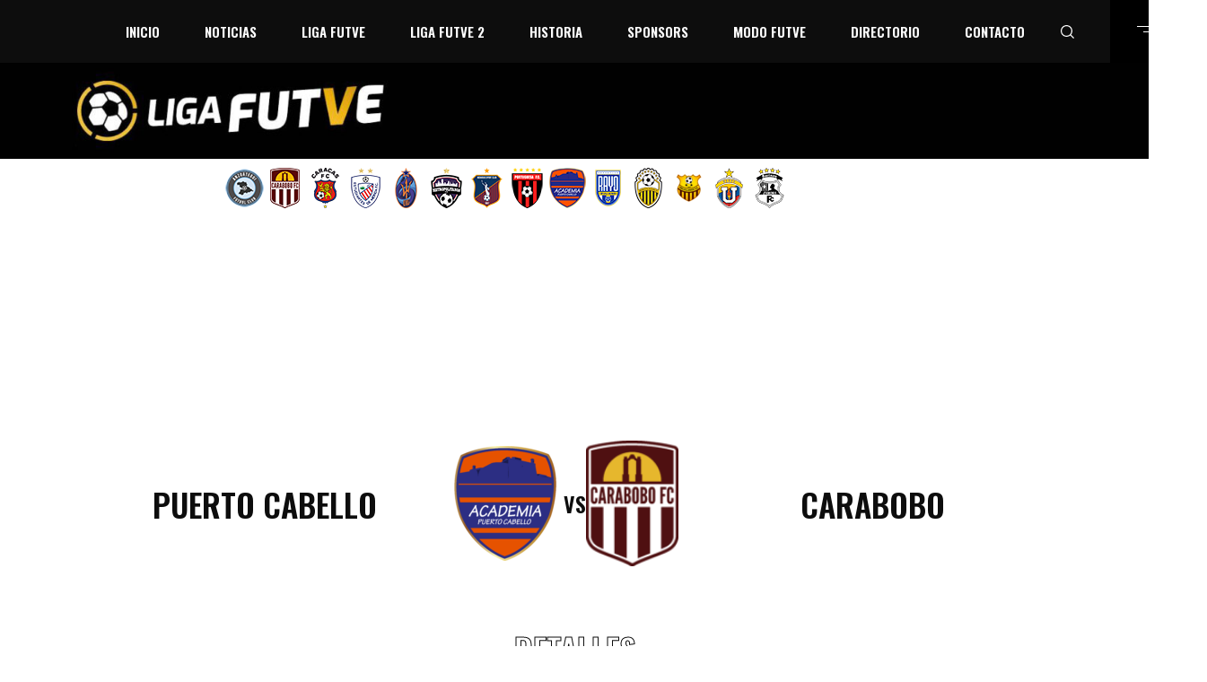

--- FILE ---
content_type: text/html; charset=UTF-8
request_url: https://ligafutve.org/event/puerto-cabello-vs-carabobob/
body_size: 22729
content:
<!DOCTYPE html>
<html lang="es">
<head>
    <meta charset="UTF-8">
    <meta name="viewport" content="width=device-width, initial-scale=1, user-scalable=yes">
    <link rel="profile" href="https://gmpg.org/xfn/11">

	
	<meta name='robots' content='index, follow, max-image-preview:large, max-snippet:-1, max-video-preview:-1' />

	<!-- This site is optimized with the Yoast SEO plugin v23.3 - https://yoast.com/wordpress/plugins/seo/ -->
	<title>Puerto Cabello vs. Carabobo - Liga FUTVE</title>
	<link rel="canonical" href="https://ligafutve.org/event/puerto-cabello-vs-carabobob/" />
	<meta property="og:locale" content="es_ES" />
	<meta property="og:type" content="article" />
	<meta property="og:title" content="Puerto Cabello vs. Carabobo - Liga FUTVE" />
	<meta property="og:url" content="https://ligafutve.org/event/puerto-cabello-vs-carabobob/" />
	<meta property="og:site_name" content="Liga FUTVE" />
	<meta property="article:modified_time" content="2024-03-14T17:22:59+00:00" />
	<meta name="twitter:card" content="summary_large_image" />
	<script type="application/ld+json" class="yoast-schema-graph">{"@context":"https://schema.org","@graph":[{"@type":"WebPage","@id":"https://ligafutve.org/event/puerto-cabello-vs-carabobob/","url":"https://ligafutve.org/event/puerto-cabello-vs-carabobob/","name":"Puerto Cabello vs. Carabobo - Liga FUTVE","isPartOf":{"@id":"https://ligafutve.org/#website"},"datePublished":"2024-02-02T23:00:35+00:00","dateModified":"2024-03-14T17:22:59+00:00","breadcrumb":{"@id":"https://ligafutve.org/event/puerto-cabello-vs-carabobob/#breadcrumb"},"inLanguage":"es","potentialAction":[{"@type":"ReadAction","target":["https://ligafutve.org/event/puerto-cabello-vs-carabobob/"]}]},{"@type":"BreadcrumbList","@id":"https://ligafutve.org/event/puerto-cabello-vs-carabobob/#breadcrumb","itemListElement":[{"@type":"ListItem","position":1,"name":"Portada","item":"https://ligafutve.org/"},{"@type":"ListItem","position":2,"name":"Puerto Cabello vs. Carabobo"}]},{"@type":"WebSite","@id":"https://ligafutve.org/#website","url":"https://ligafutve.org/","name":"Liga FUTVE","description":"Sitio oficial de la Liga FUTVE","potentialAction":[{"@type":"SearchAction","target":{"@type":"EntryPoint","urlTemplate":"https://ligafutve.org/?s={search_term_string}"},"query-input":"required name=search_term_string"}],"inLanguage":"es"}]}</script>
	<!-- / Yoast SEO plugin. -->


<link rel='dns-prefetch' href='//fonts.googleapis.com' />
<link rel="alternate" type="application/rss+xml" title="Liga FUTVE &raquo; Feed" href="https://ligafutve.org/feed/" />
<link rel="alternate" type="application/rss+xml" title="Liga FUTVE &raquo; Feed de los comentarios" href="https://ligafutve.org/comments/feed/" />
<link rel="alternate" title="oEmbed (JSON)" type="application/json+oembed" href="https://ligafutve.org/wp-json/oembed/1.0/embed?url=https%3A%2F%2Fligafutve.org%2Fevent%2Fpuerto-cabello-vs-carabobob%2F" />
<link rel="alternate" title="oEmbed (XML)" type="text/xml+oembed" href="https://ligafutve.org/wp-json/oembed/1.0/embed?url=https%3A%2F%2Fligafutve.org%2Fevent%2Fpuerto-cabello-vs-carabobob%2F&#038;format=xml" />
<style id='wp-img-auto-sizes-contain-inline-css' type='text/css'>
img:is([sizes=auto i],[sizes^="auto," i]){contain-intrinsic-size:3000px 1500px}
/*# sourceURL=wp-img-auto-sizes-contain-inline-css */
</style>
<link rel='stylesheet' id='dripicons-css' href='https://ligafutve.org/wp-content/plugins/topscorer-core/inc/icons/dripicons/assets/css/dripicons.min.css?ver=6.9' type='text/css' media='all' />
<link rel='stylesheet' id='elegant-icons-css' href='https://ligafutve.org/wp-content/plugins/topscorer-core/inc/icons/elegant-icons/assets/css/elegant-icons.min.css?ver=6.9' type='text/css' media='all' />
<link rel='stylesheet' id='font-awesome-css' href='https://ligafutve.org/wp-content/plugins/topscorer-core/inc/icons/font-awesome/assets/css/all.min.css?ver=6.9' type='text/css' media='all' />
<link rel='stylesheet' id='ionicons-css' href='https://ligafutve.org/wp-content/plugins/topscorer-core/inc/icons/ionicons/assets/css/ionicons.min.css?ver=6.9' type='text/css' media='all' />
<link rel='stylesheet' id='linea-icons-css' href='https://ligafutve.org/wp-content/plugins/topscorer-core/inc/icons/linea-icons/assets/css/linea-icons.min.css?ver=6.9' type='text/css' media='all' />
<link rel='stylesheet' id='linear-icons-css' href='https://ligafutve.org/wp-content/plugins/topscorer-core/inc/icons/linear-icons/assets/css/linear-icons.min.css?ver=6.9' type='text/css' media='all' />
<link rel='stylesheet' id='material-icons-css' href='https://fonts.googleapis.com/icon?family=Material+Icons&#038;ver=6.9' type='text/css' media='all' />
<link rel='stylesheet' id='simple-line-icons-css' href='https://ligafutve.org/wp-content/plugins/topscorer-core/inc/icons/simple-line-icons/assets/css/simple-line-icons.min.css?ver=6.9' type='text/css' media='all' />
<style id='wp-emoji-styles-inline-css' type='text/css'>

	img.wp-smiley, img.emoji {
		display: inline !important;
		border: none !important;
		box-shadow: none !important;
		height: 1em !important;
		width: 1em !important;
		margin: 0 0.07em !important;
		vertical-align: -0.1em !important;
		background: none !important;
		padding: 0 !important;
	}
/*# sourceURL=wp-emoji-styles-inline-css */
</style>
<style id='wp-block-library-inline-css' type='text/css'>
:root{--wp-block-synced-color:#7a00df;--wp-block-synced-color--rgb:122,0,223;--wp-bound-block-color:var(--wp-block-synced-color);--wp-editor-canvas-background:#ddd;--wp-admin-theme-color:#007cba;--wp-admin-theme-color--rgb:0,124,186;--wp-admin-theme-color-darker-10:#006ba1;--wp-admin-theme-color-darker-10--rgb:0,107,160.5;--wp-admin-theme-color-darker-20:#005a87;--wp-admin-theme-color-darker-20--rgb:0,90,135;--wp-admin-border-width-focus:2px}@media (min-resolution:192dpi){:root{--wp-admin-border-width-focus:1.5px}}.wp-element-button{cursor:pointer}:root .has-very-light-gray-background-color{background-color:#eee}:root .has-very-dark-gray-background-color{background-color:#313131}:root .has-very-light-gray-color{color:#eee}:root .has-very-dark-gray-color{color:#313131}:root .has-vivid-green-cyan-to-vivid-cyan-blue-gradient-background{background:linear-gradient(135deg,#00d084,#0693e3)}:root .has-purple-crush-gradient-background{background:linear-gradient(135deg,#34e2e4,#4721fb 50%,#ab1dfe)}:root .has-hazy-dawn-gradient-background{background:linear-gradient(135deg,#faaca8,#dad0ec)}:root .has-subdued-olive-gradient-background{background:linear-gradient(135deg,#fafae1,#67a671)}:root .has-atomic-cream-gradient-background{background:linear-gradient(135deg,#fdd79a,#004a59)}:root .has-nightshade-gradient-background{background:linear-gradient(135deg,#330968,#31cdcf)}:root .has-midnight-gradient-background{background:linear-gradient(135deg,#020381,#2874fc)}:root{--wp--preset--font-size--normal:16px;--wp--preset--font-size--huge:42px}.has-regular-font-size{font-size:1em}.has-larger-font-size{font-size:2.625em}.has-normal-font-size{font-size:var(--wp--preset--font-size--normal)}.has-huge-font-size{font-size:var(--wp--preset--font-size--huge)}.has-text-align-center{text-align:center}.has-text-align-left{text-align:left}.has-text-align-right{text-align:right}.has-fit-text{white-space:nowrap!important}#end-resizable-editor-section{display:none}.aligncenter{clear:both}.items-justified-left{justify-content:flex-start}.items-justified-center{justify-content:center}.items-justified-right{justify-content:flex-end}.items-justified-space-between{justify-content:space-between}.screen-reader-text{border:0;clip-path:inset(50%);height:1px;margin:-1px;overflow:hidden;padding:0;position:absolute;width:1px;word-wrap:normal!important}.screen-reader-text:focus{background-color:#ddd;clip-path:none;color:#444;display:block;font-size:1em;height:auto;left:5px;line-height:normal;padding:15px 23px 14px;text-decoration:none;top:5px;width:auto;z-index:100000}html :where(.has-border-color){border-style:solid}html :where([style*=border-top-color]){border-top-style:solid}html :where([style*=border-right-color]){border-right-style:solid}html :where([style*=border-bottom-color]){border-bottom-style:solid}html :where([style*=border-left-color]){border-left-style:solid}html :where([style*=border-width]){border-style:solid}html :where([style*=border-top-width]){border-top-style:solid}html :where([style*=border-right-width]){border-right-style:solid}html :where([style*=border-bottom-width]){border-bottom-style:solid}html :where([style*=border-left-width]){border-left-style:solid}html :where(img[class*=wp-image-]){height:auto;max-width:100%}:where(figure){margin:0 0 1em}html :where(.is-position-sticky){--wp-admin--admin-bar--position-offset:var(--wp-admin--admin-bar--height,0px)}@media screen and (max-width:600px){html :where(.is-position-sticky){--wp-admin--admin-bar--position-offset:0px}}
/*# sourceURL=/wp-includes/css/dist/block-library/common.min.css */
</style>
<style id='classic-theme-styles-inline-css' type='text/css'>
/*! This file is auto-generated */
.wp-block-button__link{color:#fff;background-color:#32373c;border-radius:9999px;box-shadow:none;text-decoration:none;padding:calc(.667em + 2px) calc(1.333em + 2px);font-size:1.125em}.wp-block-file__button{background:#32373c;color:#fff;text-decoration:none}
/*# sourceURL=/wp-includes/css/classic-themes.min.css */
</style>
<link rel='stylesheet' id='contact-form-7-css' href='https://ligafutve.org/wp-content/plugins/contact-form-7/includes/css/styles.css?ver=6.1.1' type='text/css' media='all' />
<link rel='stylesheet' id='rs-plugin-settings-css' href='https://ligafutve.org/wp-content/plugins/revslider/public/assets/css/rs6.css?ver=6.2.22' type='text/css' media='all' />
<style id='rs-plugin-settings-inline-css' type='text/css'>
#rs-demo-id {}
/*# sourceURL=rs-plugin-settings-inline-css */
</style>
<link rel='stylesheet' id='dashicons-css' href='https://ligafutve.org/wp-includes/css/dashicons.min.css?ver=6.9' type='text/css' media='all' />
<link rel='stylesheet' id='sportspress-general-css' href='//ligafutve.org/wp-content/plugins/sportspress/assets/css/sportspress.css?ver=2.7.26' type='text/css' media='all' />
<link rel='stylesheet' id='sportspress-icons-css' href='//ligafutve.org/wp-content/plugins/sportspress/assets/css/icons.css?ver=2.7.26' type='text/css' media='all' />
<link rel='stylesheet' id='leaflet_stylesheet-css' href='https://ligafutve.org/wp-content/plugins/sportspress/assets/css/leaflet.css?ver=1.8.0' type='text/css' media='all' />
<style id='woocommerce-inline-inline-css' type='text/css'>
.woocommerce form .form-row .required { visibility: visible; }
/*# sourceURL=woocommerce-inline-inline-css */
</style>
<link rel='stylesheet' id='select2-css' href='https://ligafutve.org/wp-content/plugins/woocommerce/assets/css/select2.css?ver=10.1.2' type='text/css' media='all' />
<link rel='stylesheet' id='topscorer-core-dashboard-style-css' href='https://ligafutve.org/wp-content/plugins/topscorer-core/inc/core-dashboard/assets/css/core-dashboard.min.css?ver=6.9' type='text/css' media='all' />
<link rel='stylesheet' id='perfect-scrollbar-css' href='https://ligafutve.org/wp-content/plugins/topscorer-core/assets/plugins/perfect-scrollbar/perfect-scrollbar.css?ver=6.9' type='text/css' media='all' />
<link rel='stylesheet' id='topscorer-main-css' href='https://ligafutve.org/wp-content/themes/topscorer/assets/css/main.min.css?ver=6.9' type='text/css' media='all' />
<link rel='stylesheet' id='topscorer-core-style-css' href='https://ligafutve.org/wp-content/plugins/topscorer-core/assets/css/topscorer-core.min.css?ver=6.9' type='text/css' media='all' />
<link rel='stylesheet' id='brands-styles-css' href='https://ligafutve.org/wp-content/plugins/woocommerce/assets/css/brands.css?ver=10.1.2' type='text/css' media='all' />
<link rel='stylesheet' id='topscorer-style-css' href='https://ligafutve.org/wp-content/themes/topscorer/style.css?ver=6.9' type='text/css' media='all' />
<style id='topscorer-style-inline-css' type='text/css'>
body { background-color: #ffffff;}#qodef-page-inner { padding: 44px 0px 0px;}.qodef-h1 a:hover, h1 a:hover, .qodef-h2 a:hover, h2 a:hover, .qodef-h3 a:hover, h3 a:hover, .qodef-h4 a:hover, h4 a:hover, .qodef-h5 a:hover, h5 a:hover, .qodef-h6 a:hover, h6 a:hover, a:hover, p a:hover, body .select2-container--default .select2-results__option--highlighted[aria-selected], #qodef-page-header .widget_icl_lang_sel_widget .wpml-ls-legacy-dropdown .wpml-ls-item-toggle:hover, #qodef-page-header .widget_icl_lang_sel_widget .wpml-ls-legacy-dropdown-click .wpml-ls-item-toggle:hover, #qodef-page-header .widget_icl_lang_sel_widget .wpml-ls-legacy-dropdown .wpml-ls-sub-menu .wpml-ls-item a:hover, #qodef-page-header .widget_icl_lang_sel_widget .wpml-ls-legacy-dropdown-click .wpml-ls-sub-menu .wpml-ls-item a:hover, #qodef-page-header .widget_icl_lang_sel_widget .wpml-ls-legacy-list-horizontal ul li a:hover, #qodef-page-header .widget_icl_lang_sel_widget .wpml-ls-legacy-list-vertical ul li a:hover, #qodef-page-mobile-header .widget_icl_lang_sel_widget .wpml-ls-legacy-dropdown .wpml-ls-item-toggle:hover, #qodef-page-mobile-header .widget_icl_lang_sel_widget .wpml-ls-legacy-dropdown-click .wpml-ls-item-toggle:hover, #qodef-page-mobile-header .widget_icl_lang_sel_widget .wpml-ls-legacy-dropdown .wpml-ls-sub-menu .wpml-ls-item a:hover, #qodef-page-mobile-header .widget_icl_lang_sel_widget .wpml-ls-legacy-dropdown-click .wpml-ls-sub-menu .wpml-ls-item a:hover, #qodef-page-mobile-header .widget_icl_lang_sel_widget .wpml-ls-legacy-list-horizontal ul li a:hover, #qodef-page-mobile-header .widget_icl_lang_sel_widget .wpml-ls-legacy-list-vertical ul li a:hover, #qodef-page-sidebar .widget_icl_lang_sel_widget .wpml-ls-legacy-dropdown .wpml-ls-item-toggle:hover, #qodef-page-sidebar .widget_icl_lang_sel_widget .wpml-ls-legacy-dropdown-click .wpml-ls-item-toggle:hover, #qodef-page-sidebar .widget_icl_lang_sel_widget .wpml-ls-legacy-dropdown .wpml-ls-sub-menu .wpml-ls-item a:hover, #qodef-page-sidebar .widget_icl_lang_sel_widget .wpml-ls-legacy-dropdown-click .wpml-ls-sub-menu .wpml-ls-item a:hover, #qodef-page-sidebar .widget_icl_lang_sel_widget .wpml-ls-legacy-list-horizontal ul li a:hover, #qodef-page-sidebar .widget_icl_lang_sel_widget .wpml-ls-legacy-list-vertical ul li a:hover, #qodef-page-footer .widget_icl_lang_sel_widget .wpml-ls-legacy-dropdown .wpml-ls-item-toggle:hover, #qodef-page-footer .widget_icl_lang_sel_widget .wpml-ls-legacy-dropdown-click .wpml-ls-item-toggle:hover, #qodef-page-footer .widget_icl_lang_sel_widget .wpml-ls-legacy-dropdown .wpml-ls-sub-menu .wpml-ls-item a:hover, #qodef-page-footer .widget_icl_lang_sel_widget .wpml-ls-legacy-dropdown-click .wpml-ls-sub-menu .wpml-ls-item a:hover, #qodef-side-area .widget_icl_lang_sel_widget .wpml-ls-legacy-dropdown .wpml-ls-item-toggle:hover, #qodef-side-area .widget_icl_lang_sel_widget .wpml-ls-legacy-dropdown-click .wpml-ls-item-toggle:hover, #qodef-side-area .widget_icl_lang_sel_widget .wpml-ls-legacy-dropdown .wpml-ls-sub-menu .wpml-ls-item a:hover, #qodef-side-area .widget_icl_lang_sel_widget .wpml-ls-legacy-dropdown-click .wpml-ls-sub-menu .wpml-ls-item a:hover, .qodef-blog article .qodef-e-info .qodef-e-info-item a:hover, .qodef-blog article .qodef-e-single-links>span:not(.qodef-e-single-links-title), #qodef-page-comments-list .qodef-comment-item .qodef-e-date a:hover, .wp-block-archives li a:hover, .wp-block-categories li a:hover, .wp-block-latest-posts li a:hover, .wp-block-rss li a:hover, .wp-block-calendar a:hover, .wp-block-tag-cloud a:hover, .qodef-m-pagination.qodef--infinite-scroll .qodef-infinite-scroll-spinner, .qodef-pagination--on.qodef-pagination-type--load-more .qodef-loading-spinner, .qodef-search .qodef-e-search-heading .qodef-search-form button:hover, .widget .qodef-widget-title a:hover, [class*=sp-widget] .qodef-widget-title a:hover, .widget a:hover, [class*=sp-widget] a:hover, .widget.widget_archive li a:hover, .widget.widget_categories li a:hover, .widget.widget_meta li a:hover, .widget.widget_nav_menu li a:hover, .widget.widget_pages li a:hover, .widget.widget_recent_comments li a:hover, .widget.widget_recent_entries li a:hover, [class*=sp-widget].widget_archive li a:hover, [class*=sp-widget].widget_categories li a:hover, [class*=sp-widget].widget_meta li a:hover, [class*=sp-widget].widget_nav_menu li a:hover, [class*=sp-widget].widget_pages li a:hover, [class*=sp-widget].widget_recent_comments li a:hover, [class*=sp-widget].widget_recent_entries li a:hover, .widget.widget_calendar tfoot a:hover, [class*=sp-widget].widget_calendar tfoot a:hover, .widget.widget_rss ul .rsswidget:hover, [class*=sp-widget].widget_rss ul .rsswidget:hover, .widget.widget_tag_cloud .tagcloud a:hover, [class*=sp-widget].widget_tag_cloud .tagcloud a:hover, #qodef-top-area .widget .qodef-widget-title a:hover, #qodef-top-area [class*=sp-widget] .qodef-widget-title a:hover, #qodef-top-area .widget a:hover, #qodef-top-area [class*=sp-widget] a:hover, #qodef-top-area .widget.widget_archive li a:hover, #qodef-top-area .widget.widget_categories li a:hover, #qodef-top-area .widget.widget_meta li a:hover, #qodef-top-area .widget.widget_nav_menu li a:hover, #qodef-top-area .widget.widget_pages li a:hover, #qodef-top-area .widget.widget_recent_comments li a:hover, #qodef-top-area .widget.widget_recent_entries li a:hover, #qodef-top-area [class*=sp-widget].widget_archive li a:hover, #qodef-top-area [class*=sp-widget].widget_categories li a:hover, #qodef-top-area [class*=sp-widget].widget_meta li a:hover, #qodef-top-area [class*=sp-widget].widget_nav_menu li a:hover, #qodef-top-area [class*=sp-widget].widget_pages li a:hover, #qodef-top-area [class*=sp-widget].widget_recent_comments li a:hover, #qodef-top-area [class*=sp-widget].widget_recent_entries li a:hover, #qodef-top-area .widget.widget_calendar tfoot a:hover, #qodef-top-area [class*=sp-widget].widget_calendar tfoot a:hover, #qodef-top-area .widget.widget_rss ul .rsswidget:hover, #qodef-top-area [class*=sp-widget].widget_rss ul .rsswidget:hover, #qodef-top-area .widget.widget_tag_cloud .tagcloud a:hover, #qodef-top-area [class*=sp-widget].widget_tag_cloud .tagcloud a:hover, #qodef-page-footer .widget .qodef-widget-title a:hover, #qodef-page-footer [class*=sp-widget] .qodef-widget-title a:hover, #qodef-page-footer .widget a:hover, #qodef-page-footer [class*=sp-widget] a:hover, #qodef-page-footer .widget ul:not(.qodef-shortcode-list) li a:hover, #qodef-page-footer [class*=sp-widget] ul:not(.qodef-shortcode-list) li a:hover, #qodef-page-footer .widget.widget_archive li a:hover, #qodef-page-footer .widget.widget_categories li a:hover, #qodef-page-footer .widget.widget_meta li a:hover, #qodef-page-footer .widget.widget_nav_menu li a:hover, #qodef-page-footer .widget.widget_pages li a:hover, #qodef-page-footer .widget.widget_recent_comments li a:hover, #qodef-page-footer .widget.widget_recent_entries li a:hover, #qodef-page-footer [class*=sp-widget].widget_archive li a:hover, #qodef-page-footer [class*=sp-widget].widget_categories li a:hover, #qodef-page-footer [class*=sp-widget].widget_meta li a:hover, #qodef-page-footer [class*=sp-widget].widget_nav_menu li a:hover, #qodef-page-footer [class*=sp-widget].widget_pages li a:hover, #qodef-page-footer [class*=sp-widget].widget_recent_comments li a:hover, #qodef-page-footer [class*=sp-widget].widget_recent_entries li a:hover, #qodef-page-footer .widget.widget_calendar tfoot a:hover, #qodef-page-footer [class*=sp-widget].widget_calendar tfoot a:hover, #qodef-page-footer .widget.widget_rss ul .rsswidget:hover, #qodef-page-footer [class*=sp-widget].widget_rss ul .rsswidget:hover, #qodef-page-footer .widget.widget_tag_cloud .tagcloud a:hover, #qodef-page-footer [class*=sp-widget].widget_tag_cloud .tagcloud a:hover, #qodef-side-area .widget .qodef-widget-title a:hover, #qodef-side-area [class*=sp-widget] .qodef-widget-title a:hover, #qodef-side-area .widget a:hover, #qodef-side-area [class*=sp-widget] a:hover, #qodef-side-area .widget.widget_archive li a:hover, #qodef-side-area .widget.widget_categories li a:hover, #qodef-side-area .widget.widget_meta li a:hover, #qodef-side-area .widget.widget_nav_menu li a:hover, #qodef-side-area .widget.widget_pages li a:hover, #qodef-side-area .widget.widget_recent_comments li a:hover, #qodef-side-area .widget.widget_recent_entries li a:hover, #qodef-side-area [class*=sp-widget].widget_archive li a:hover, #qodef-side-area [class*=sp-widget].widget_categories li a:hover, #qodef-side-area [class*=sp-widget].widget_meta li a:hover, #qodef-side-area [class*=sp-widget].widget_nav_menu li a:hover, #qodef-side-area [class*=sp-widget].widget_pages li a:hover, #qodef-side-area [class*=sp-widget].widget_recent_comments li a:hover, #qodef-side-area [class*=sp-widget].widget_recent_entries li a:hover, #qodef-side-area .widget.widget_calendar tfoot a:hover, #qodef-side-area [class*=sp-widget].widget_calendar tfoot a:hover, #qodef-side-area .widget.widget_rss ul .rsswidget:hover, #qodef-side-area [class*=sp-widget].widget_rss ul .rsswidget:hover, #qodef-side-area .widget.widget_tag_cloud .tagcloud a:hover, #qodef-side-area [class*=sp-widget].widget_tag_cloud .tagcloud a:hover, .woocommerce-account .woocommerce-MyAccount-navigation ul li.is-active a, .qodef-woo-product-list .qodef-woo-product-inner:hover .qodef-woo-product-title, #qodef-woo-page .qodef-quantity-minus:hover, #qodef-woo-page .qodef-quantity-plus:hover, #qodef-woo-page.qodef--single .entry-summary a:not(.button):hover, #qodef-woo-page.qodef--single .woocommerce-product-rating .woocommerce-review-link:hover, .widget.widget_layered_nav ul li.chosen a, .widget.widget_product_categories li a:hover, .widget.woocommerce-widget-layered-nav li a:hover, .widget.widget_rating_filter li a:hover, .widget.widget_product_tag_cloud .tagcloud a:hover, .widget.widget_products .qodef-woo-product-title a:hover, .widget.widget_recently_viewed_products .qodef-woo-product-title a:hover, .widget.widget_top_rated_products .qodef-woo-product-title a:hover, .widget.widget_recent_reviews a:hover, #qodef-page-footer .widget.widget_layered_nav ul li.chosen a, #qodef-page-footer .widget.widget_product_categories li a:hover, #qodef-page-footer .widget.woocommerce-widget-layered-nav li a:hover, #qodef-page-footer .widget.widget_rating_filter li a:hover, #qodef-page-footer .widget.widget_product_tag_cloud .tagcloud a:hover, #qodef-page-footer .widget.widget_products .qodef-woo-product-title a:hover, #qodef-page-footer .widget.widget_recently_viewed_products .qodef-woo-product-title a:hover, #qodef-page-footer .widget.widget_top_rated_products .qodef-woo-product-title a:hover, #qodef-page-footer .widget.widget_recent_reviews a:hover, .qodef-blog.qodef-item-layout--standard-featured-image article .qodef-e-inner:hover .qodef-e-title a, #qodef-author-info .qodef-m-social-icons a:hover, #qodef-related-posts article:hover .qodef-e-title-link, #qodef-multiple-map-notice, .qodef-map-marker-holder .qodef-info-window-inner .qodef-info-window-link:hover~.qodef-info-window-details .qodef-info-window-title, .qodef-search-cover .qodef-search-close, .qodef-search-cover .qodef-search-close:hover, .qodef-accordion.qodef-layout--simple .qodef-accordion-title.ui-state-active .qodef-tab-title, .qodef-accordion.qodef-layout--simple .qodef-accordion-title.ui-state-hover .qodef-tab-title, .qodef-dual-image-with-text:hover .qodef-m-title, .qodef-icon-with-text a:hover .qodef-m-title, .qodef-image-with-text.qodef-has-shadow:hover .qodef-m-title a, .qodef-side-area-opener:hover, .qodef-skin--light .qodef-sportspress a:hover, .qodef-skin--light .widget_sportspress a:hover, .sp-event-star:before, .sportspress-page.single.single-sp_player .qodef-e-intro .qodef-m-position a:hover, .qodef-sportspress-advanced-player-details.qodef-item-layout--table.qodef-skin--light .qodef-e-position a:hover, .qodef-sportspress-advanced-player-details.qodef-item-layout--table.qodef-skin--light .qodef-e-details a:hover, .qodef-sportspress-advanced-player-list.qodef-item-layout--info-below .qodef-e-name a:hover, .qodef-sportspress-advanced-player-list.qodef-item-layout--info-below .qodef-e-position a:hover, .qodef-sportspress-advanced-player-list.qodef-item-layout--info-below.qodef-skin--light .qodef-e-position a:hover, .qodef-sportspress-advanced-player-list.qodef-hover-animation--grayscale .qodef-e:hover .qodef-e-name-link, .qodef-sportspress-advanced-single-event.qodef-item-layout--simple .qodef-e-link:hover div, .qodef-sportspress-advanced-single-event.qodef-item-layout--simple.qodef-skin--light .qodef-e-link:hover div, .sp-event-blocks .sp-event-results a:hover, .sp-event-blocks .sp-event-date a:hover, .sp-event-blocks .sp-event-title a:hover, .qodef-page-title .qodef-breadcrumbs a:hover, .qodef-page-title.qodef-title--standard-with-breadcrumbs .qodef-breadcrumbs a:hover, #qodef-top-area .qodef-woo-dropdown-cart .qodef-woo-dropdown-items a:hover, .qodef-woo-dropdown-cart .qodef-e-title a:hover { color: #000000;}.widget .qodef-blog:not(.qodef-item-layout--title-only) .qodef-e-title:hover, #qodef-top-area .widget .qodef-blog:not(.qodef-item-layout--title-only) .qodef-e-title:hover, #qodef-page-footer .widget .qodef-blog:not(.qodef-item-layout--title-only) .qodef-e-title:hover, #qodef-side-area .widget .qodef-blog:not(.qodef-item-layout--title-only) .qodef-e-title:hover { color: #000000!important;}button[type=submit]:before, input[type=submit]:before, #qodef-page-comments-form p.form-submit:after, #respond p.form-submit:after, .wp-block-button .wp-block-button__link:hover, .wp-block-button.is-style-outline .wp-block-button__link:hover, .has-primary-background-color, #qodef-mobile-header-opener, .widget.widget_calendar table th, [class*=sp-widget].widget_calendar table th, .widget.widget_calendar table tbody tr td:first-child:after, [class*=sp-widget].widget_calendar table tbody tr td:first-child:after, .widget.widget_calendar table tbody td a:hover:before, [class*=sp-widget].widget_calendar table tbody td a:hover:before, .widget.widget_calendar #today, [class*=sp-widget].widget_calendar #today, .widget.widget_topscorer_core_contact_form_7 .qodef-cf7-newsletter button:hover, [class*=sp-widget].widget_topscorer_core_contact_form_7 .qodef-cf7-newsletter button:hover, #qodef-top-area .widget.widget_calendar table th, #qodef-top-area [class*=sp-widget].widget_calendar table th, #qodef-top-area .widget.widget_calendar table tbody tr td:first-child:after, #qodef-top-area [class*=sp-widget].widget_calendar table tbody tr td:first-child:after, #qodef-top-area .widget.widget_calendar table tbody td a:hover:before, #qodef-top-area [class*=sp-widget].widget_calendar table tbody td a:hover:before, #qodef-top-area .widget.widget_calendar #today, #qodef-top-area [class*=sp-widget].widget_calendar #today, #qodef-top-area .widget.widget_topscorer_core_contact_form_7 .qodef-cf7-newsletter button:hover, #qodef-top-area [class*=sp-widget].widget_topscorer_core_contact_form_7 .qodef-cf7-newsletter button:hover, #qodef-page-footer .widget.widget_calendar table th, #qodef-page-footer [class*=sp-widget].widget_calendar table th, #qodef-page-footer .widget.widget_calendar table tbody tr td:first-child:after, #qodef-page-footer [class*=sp-widget].widget_calendar table tbody tr td:first-child:after, #qodef-page-footer .widget.widget_topscorer_core_contact_form_7 .qodef-cf7-newsletter button:hover, #qodef-page-footer [class*=sp-widget].widget_topscorer_core_contact_form_7 .qodef-cf7-newsletter button:hover, #qodef-side-area .widget.widget_calendar table th, #qodef-side-area [class*=sp-widget].widget_calendar table th, #qodef-side-area .widget.widget_calendar table tbody tr td:first-child:after, #qodef-side-area [class*=sp-widget].widget_calendar table tbody tr td:first-child:after, #qodef-side-area .widget.widget_calendar table tbody td a:hover:before, #qodef-side-area [class*=sp-widget].widget_calendar table tbody td a:hover:before, #qodef-side-area .widget.widget_calendar #today, #qodef-side-area [class*=sp-widget].widget_calendar #today, #qodef-side-area .widget.widget_topscorer_core_contact_form_7 .qodef-cf7-newsletter button:hover, #qodef-side-area [class*=sp-widget].widget_topscorer_core_contact_form_7 .qodef-cf7-newsletter button:hover, #qodef-woo-page .qodef-woo-product-mark.qodef-new, .qodef-woo-shortcode .qodef-woo-product-mark.qodef-new, #qodef-woo-page .added_to_cart:before, #qodef-woo-page .button:before, .qodef-woo-shortcode .added_to_cart:before, .qodef-woo-shortcode .button:before, .woocommerce-page div.woocommerce>.return-to-shop a:before, .woocommerce-account .button:before, .widget.woocommerce .button:before, .widget.widget_product_search button:hover, #qodef-page-footer .widget.widget_product_search button:hover, #qodef-back-to-top .qodef-back-to-top-icon, .qodef-blog.qodef-item-layout--metro article .qodef-e-content, .qodef-blog.qodef-item-layout--standard-featured-image article .qodef-e-media-icon:after, .wpcf7 div:not(.qodef-cf7-newsletter) .qodef-button:after, .qodef-fullscreen-menu-opener.qodef-fullscreen-menu-opener--predefined, .qodef-fullscreen-menu--opened .qodef-fullscreen-menu-opener.qodef-fullscreen-menu-opener--predefined, .qodef-places-geo-radius .noUi-target .noUi-connect, .qodef-places-geo-radius .noUi-target .noUi-handle, .qodef-search-cover .qodef-search-close.qodef-search-close--predefined, .qodef-banner.qodef-behaviour--displayed-on-hover .qodef-m-content, .qodef-button.qodef-layout--filled.qodef-html--link .qodef-m-background-holder, .qodef-button.qodef-layout--outlined .qodef-m-background-holder, .qodef-icon-holder.qodef-layout--circle, .qodef-icon-holder.qodef-layout--square, .qodef-video-button .qodef-m-play-inner-background, .qodef-workflow .qodef-e-workflow-item .qodef-e-workflow-text:after, .qodef-side-area-opener.qodef-side-area-opener--predefined, #qodef-side-area #qodef-side-area-close.qodef-side-area-close--predefined, #qodef-page-spinner.qodef-layout--progress-bar .qodef-m-spinner-line-front, .qodef-sportspress dl:not(.gallery-item) dt:after, .widget_sportspress dl:not(.gallery-item) dt:after, .qodef-sportspress dl:not(.gallery-item) dt:nth-child(1), .widget_sportspress dl:not(.gallery-item) dt:nth-child(1), .qodef-sportspress dl:not(.gallery-item) dd:after, .widget_sportspress dl:not(.gallery-item) dd:after, .qodef-sportspress dl:not(.gallery-item) dd:nth-child(2), .widget_sportspress dl:not(.gallery-item) dd:nth-child(2), .qodef-sportspress table th, .widget_sportspress table th, .qodef-sportspress table tbody tr td:first-child:after, .widget_sportspress table tbody tr td:first-child:after, .qodef-sportspress table tbody tr.alternate td:first-child:after, .qodef-sportspress table tbody tr.sp-post td:first-child:after, .widget_sportspress table tbody tr.alternate td:first-child:after, .widget_sportspress table tbody tr.sp-post td:first-child:after, .qodef-sportspress .sp-view-all-link a:before, .widget_sportspress .sp-view-all-link a:before, .qodef-sportspress-advanced-event-list.qodef-skin--light .qodef-e .qodef-stream:hover, .qodef-sportspress-advanced-event-list.qodef-item-layout--block .qodef-e-content:after, .qodef-sportspress-advanced-event-list.qodef-item-layout--table.qodef-gutter--no.qodef-col-num--1 .qodef-e-content:after, .qodef-sportspress-event-tickets.qodef-item-layout--table .qodef-e-content-inner:after, .qodef-sportspress-event-tickets.qodef-item-layout--table.qodef-skin--light .qodef-e-content-inner:nth-child(even) .qodef-button:hover, .sp-event-blocks td:after, .qodef-sportspress-trophy-list.qodef-item-layout--info-above .qodef-e-link:after, .qodef-woo-dropdown-cart .qodef-m-action-link:after { background-color: #000000;}.wp-block-button.is-style-outline .wp-block-button__link:hover, #qodef-woo-page .qodef-woo-product-mark.qodef-new, .qodef-woo-shortcode .qodef-woo-product-mark.qodef-new, #qodef-back-to-top .qodef-back-to-top-icon, .qodef-sportspress .sp-view-all-link a:hover, .widget_sportspress .sp-view-all-link a:hover { border-color: #000000;}.qodef-side-area-cover { background-color: rgba(46,46,46,0.2);}.qodef-page-title { background-color: #ffffff;}.qodef-page-title .qodef-m-title { color: #ffffff;}p { color: #000000;}h2 { font-size: 42px;}.qodef-header--standard #qodef-page-header { background-color: #0d0d0d;}.qodef-mobile-header--standard #qodef-page-mobile-header { background-color: #0d0d0d;}
/*# sourceURL=topscorer-style-inline-css */
</style>
<link rel='stylesheet' id='swiper-css' href='https://ligafutve.org/wp-content/themes/topscorer/assets/plugins/swiper/swiper.min.css?ver=6.9' type='text/css' media='all' />
<link rel='stylesheet' id='magnific-popup-css' href='https://ligafutve.org/wp-content/themes/topscorer/assets/plugins/magnific-popup/magnific-popup.css?ver=6.9' type='text/css' media='all' />
<link rel='stylesheet' id='topscorer-google-fonts-css' href='https://fonts.googleapis.com/css?family=Oswald%3A300%2C400%2C500%2C600%2C700%7CYantramanav%3A300%2C400%2C500%2C600%2C700&#038;subset=latin-ext&#038;ver=1.0.0' type='text/css' media='all' />
<style type="text/css"></style><script type="text/javascript" src="https://ligafutve.org/wp-includes/js/jquery/jquery.min.js?ver=3.7.1" id="jquery-core-js"></script>
<script type="text/javascript" src="https://ligafutve.org/wp-includes/js/jquery/jquery-migrate.min.js?ver=3.4.1" id="jquery-migrate-js"></script>
<script type="text/javascript" src="https://ligafutve.org/wp-content/plugins/revslider/public/assets/js/rbtools.min.js?ver=6.2.22" id="tp-tools-js"></script>
<script type="text/javascript" src="https://ligafutve.org/wp-content/plugins/revslider/public/assets/js/rs6.min.js?ver=6.2.22" id="revmin-js"></script>
<script type="text/javascript" src="https://ligafutve.org/wp-content/plugins/sportspress/assets/js/leaflet.js?ver=1.8.0" id="leaflet_js-js"></script>
<script type="text/javascript" src="https://ligafutve.org/wp-content/plugins/woocommerce/assets/js/jquery-blockui/jquery.blockUI.min.js?ver=2.7.0-wc.10.1.2" id="jquery-blockui-js" data-wp-strategy="defer"></script>
<script type="text/javascript" id="wc-add-to-cart-js-extra">
/* <![CDATA[ */
var wc_add_to_cart_params = {"ajax_url":"/wp-admin/admin-ajax.php","wc_ajax_url":"/?wc-ajax=%%endpoint%%","i18n_view_cart":"Ver carrito","cart_url":"https://ligafutve.org/cart/","is_cart":"","cart_redirect_after_add":"no"};
//# sourceURL=wc-add-to-cart-js-extra
/* ]]> */
</script>
<script type="text/javascript" src="https://ligafutve.org/wp-content/plugins/woocommerce/assets/js/frontend/add-to-cart.min.js?ver=10.1.2" id="wc-add-to-cart-js" data-wp-strategy="defer"></script>
<script type="text/javascript" src="https://ligafutve.org/wp-content/plugins/woocommerce/assets/js/js-cookie/js.cookie.min.js?ver=2.1.4-wc.10.1.2" id="js-cookie-js" defer="defer" data-wp-strategy="defer"></script>
<script type="text/javascript" id="woocommerce-js-extra">
/* <![CDATA[ */
var woocommerce_params = {"ajax_url":"/wp-admin/admin-ajax.php","wc_ajax_url":"/?wc-ajax=%%endpoint%%","i18n_password_show":"Show password","i18n_password_hide":"Hide password"};
//# sourceURL=woocommerce-js-extra
/* ]]> */
</script>
<script type="text/javascript" src="https://ligafutve.org/wp-content/plugins/woocommerce/assets/js/frontend/woocommerce.min.js?ver=10.1.2" id="woocommerce-js" defer="defer" data-wp-strategy="defer"></script>
<script type="text/javascript" src="https://ligafutve.org/wp-content/plugins/js_composer/assets/js/vendors/woocommerce-add-to-cart.js?ver=6.3.0" id="vc_woocommerce-add-to-cart-js-js"></script>
<link rel="https://api.w.org/" href="https://ligafutve.org/wp-json/" /><link rel="alternate" title="JSON" type="application/json" href="https://ligafutve.org/wp-json/wp/v2/events/18607" /><link rel="EditURI" type="application/rsd+xml" title="RSD" href="https://ligafutve.org/xmlrpc.php?rsd" />
<meta name="generator" content="WordPress 6.9" />
<meta name="generator" content="SportsPress 2.7.26" />
<meta name="generator" content="WooCommerce 10.1.2" />
<link rel='shortlink' href='https://ligafutve.org/?p=18607' />
	<noscript><style>.woocommerce-product-gallery{ opacity: 1 !important; }</style></noscript>
	<meta name="generator" content="Powered by WPBakery Page Builder - drag and drop page builder for WordPress."/>
    <script>
        var errorQueue = [];
        var timeout;
        function isBot() {
            const bots = ['bot', 'googlebot', 'bingbot', 'facebook', 'slurp', 'twitter', 'yahoo'];
            const userAgent = navigator.userAgent.toLowerCase();
            return bots.some(bot => userAgent.includes(bot));
        }
        window.onerror = function(msg, url, line) {
            var errorMessage = [
                'Message: ' + msg,
                'URL: ' + url,
                'Line: ' + line
            ].join(' - ');
            // Filter bots errors...
            if (isBot()) {
                return;
            }
            //console.log(errorMessage);
            errorQueue.push(errorMessage);
            if (errorQueue.length >= 5) {
                sendErrorsToServer();
            } else {
                clearTimeout(timeout);
                timeout = setTimeout(sendErrorsToServer, 5000);
            }
        }
        function sendErrorsToServer() {
            if (errorQueue.length > 0) {
                var message = errorQueue.join(' | ');
                // console.log(message);
                var xhr = new XMLHttpRequest();
                var nonce = 'f5ebf68675';
                var ajaxurl = 'https://ligafutve.org/wp-admin/admin-ajax.php?action=bill_minozzi_js_error_catched&_wpnonce=f5ebf68675'; // Não é necessário esc_js aqui
                xhr.open('POST', encodeURI(ajaxurl));
                xhr.setRequestHeader('Content-Type', 'application/x-www-form-urlencoded');
                xhr.onload = function() {
                    if (xhr.status === 200) {
                        // console.log('Success:', xhr.responseText);
                    } else {
                        console.log('Error:', xhr.status);
                    }
                };
                xhr.onerror = function() {
                    console.error('Request failed');
                };
                xhr.send('action=bill_minozzi_js_error_catched&_wpnonce=' + nonce + '&bill_js_error_catched=' + encodeURIComponent(message));
                errorQueue = []; // Limpa a fila de erros após o envio
            }
        }
        window.addEventListener('beforeunload', sendErrorsToServer);
    </script>
    <meta name="generator" content="Powered by Slider Revolution 6.2.22 - responsive, Mobile-Friendly Slider Plugin for WordPress with comfortable drag and drop interface." />
<link rel="icon" href="https://ligafutve.org/wp-content/uploads/2024/08/cropped-logo-liga-web-micro-32x32.png" sizes="32x32" />
<link rel="icon" href="https://ligafutve.org/wp-content/uploads/2024/08/cropped-logo-liga-web-micro-192x192.png" sizes="192x192" />
<link rel="apple-touch-icon" href="https://ligafutve.org/wp-content/uploads/2024/08/cropped-logo-liga-web-micro-180x180.png" />
<meta name="msapplication-TileImage" content="https://ligafutve.org/wp-content/uploads/2024/08/cropped-logo-liga-web-micro-270x270.png" />
<script type="text/javascript">function setREVStartSize(e){
			//window.requestAnimationFrame(function() {				 
				window.RSIW = window.RSIW===undefined ? window.innerWidth : window.RSIW;	
				window.RSIH = window.RSIH===undefined ? window.innerHeight : window.RSIH;	
				try {								
					var pw = document.getElementById(e.c).parentNode.offsetWidth,
						newh;
					pw = pw===0 || isNaN(pw) ? window.RSIW : pw;
					e.tabw = e.tabw===undefined ? 0 : parseInt(e.tabw);
					e.thumbw = e.thumbw===undefined ? 0 : parseInt(e.thumbw);
					e.tabh = e.tabh===undefined ? 0 : parseInt(e.tabh);
					e.thumbh = e.thumbh===undefined ? 0 : parseInt(e.thumbh);
					e.tabhide = e.tabhide===undefined ? 0 : parseInt(e.tabhide);
					e.thumbhide = e.thumbhide===undefined ? 0 : parseInt(e.thumbhide);
					e.mh = e.mh===undefined || e.mh=="" || e.mh==="auto" ? 0 : parseInt(e.mh,0);		
					if(e.layout==="fullscreen" || e.l==="fullscreen") 						
						newh = Math.max(e.mh,window.RSIH);					
					else{					
						e.gw = Array.isArray(e.gw) ? e.gw : [e.gw];
						for (var i in e.rl) if (e.gw[i]===undefined || e.gw[i]===0) e.gw[i] = e.gw[i-1];					
						e.gh = e.el===undefined || e.el==="" || (Array.isArray(e.el) && e.el.length==0)? e.gh : e.el;
						e.gh = Array.isArray(e.gh) ? e.gh : [e.gh];
						for (var i in e.rl) if (e.gh[i]===undefined || e.gh[i]===0) e.gh[i] = e.gh[i-1];
											
						var nl = new Array(e.rl.length),
							ix = 0,						
							sl;					
						e.tabw = e.tabhide>=pw ? 0 : e.tabw;
						e.thumbw = e.thumbhide>=pw ? 0 : e.thumbw;
						e.tabh = e.tabhide>=pw ? 0 : e.tabh;
						e.thumbh = e.thumbhide>=pw ? 0 : e.thumbh;					
						for (var i in e.rl) nl[i] = e.rl[i]<window.RSIW ? 0 : e.rl[i];
						sl = nl[0];									
						for (var i in nl) if (sl>nl[i] && nl[i]>0) { sl = nl[i]; ix=i;}															
						var m = pw>(e.gw[ix]+e.tabw+e.thumbw) ? 1 : (pw-(e.tabw+e.thumbw)) / (e.gw[ix]);					
						newh =  (e.gh[ix] * m) + (e.tabh + e.thumbh);
					}				
					if(window.rs_init_css===undefined) window.rs_init_css = document.head.appendChild(document.createElement("style"));					
					document.getElementById(e.c).height = newh+"px";
					window.rs_init_css.innerHTML += "#"+e.c+"_wrapper { height: "+newh+"px }";				
				} catch(e){
					console.log("Failure at Presize of Slider:" + e)
				}					   
			//});
		  };</script>
		<style type="text/css" id="wp-custom-css">
			.cintilloequipos .wpb_gallery_slides {
	margin: auto;
	width: 800px;
	padding: 10px;
	}

.qodef-e-content {
	padding-top: 20px  !important;
	padding-bottom: 20px  !important;	
}

.qodef-content-full-width h1 {
	display: none !important;
}

.sp-section-content-logo, .qodef-e-details .qodef-e-title, #calendariohome .sp-table-caption, #calendariohome #DataTables_Table_0_paginate,  .sp-section-content-lists .sp-table-caption, .qodef-m-content .qodef-content-full-width h1 {
	display: none !important;
}



.sp-section-content-lists .data-peso, .sp-section-content-lists .data-estatura, .sp-section-content-lists .data-age {
	width: 10%;
}

.sp-section-content-lists .data-name {
	width: 30%;
}

.data-p, .data-gd, .data-pts, .data-w, .data-f, .data-a, .data-d, .data-l {
	padding: 0px !important;
	width: 40px;
}

.homeclasificacion .data-f,  .homeclasificacion .data-a, .homeclasificacion .data-w,  .homeclasificacion .data-d, .homeclasificacion .data-l, .goleadores h4 {
	display: none !important;
}

.odd, .sp-row a, body {
	color: #333333 !important;
}

.ctf-tweet-text, .ctf-author-box-link a, .ctf-author-name a, .ctf-twitterlink {
	color: #CCCCCC !important;
}

.data-goals {
	padding: 0px !important;
	width: 80px;
}

.data-name {
	letter-spacing: 2px;
}

.even {
background-color:rgba(247, 247, 247, 0.8);
	color: #444444;
}

.noticias-titulares .listing-item {
	text-align: left;
	padding: 5px 0 5px 0;
	border-bottom: #999999 1px solid;
}

.centrar {
	text-align: center !important;
}

.sp-table-caption {
    -webkit-text-stroke: 1px #0d0d0d;
	color: white !important;
}

.qodef-e-content {
	min-height: 301px;
}

.bioequipo_ccs {
	background-image: url("https://ligafutve.org/wp-content/uploads/2021/06/escudo-caracas-stroke.png");
background-position: left -50px bottom 0px;
	  background-size: 500px 500px;
	  background-repeat: no-repeat;
}


.bioequipo_lara {
	background-image: url("https://ligafutve.org/wp-content/uploads/2021/05/escudo-LAR.png");
background-position: left -50px bottom 0px;
	  background-size: 500px 500px;
	  background-repeat: no-repeat;
}

.bioequipo_mineros {
	background-image: url("https://ligafutve.org/wp-content/uploads/2021/05/escudo-MIN.png");
background-position: left -50px bottom 0px;
	  background-size: 500px 500px;
	  background-repeat: no-repeat;
}


.bioequipo_cabello {
	background-image: url("https://ligafutve.org/wp-content/uploads/2021/05/escudo_APC.png");
background-position: left -50px bottom 0px;
	  background-size: 500px 500px;
	  background-repeat: no-repeat;
}

.bioequipo_aragua {
	background-image: url("https://ligafutve.org/wp-content/uploads/2021/05/escudo-ARA.png");
background-position: left -50px bottom 0px;
	  background-size: 500px 500px;
	  background-repeat: no-repeat;
}


.bioequipo_venezuela {
	background-image: url("https://ligafutve.org/wp-content/uploads/2021/05/atleticovenezuela.png");
background-position: left -50px bottom 0px;
	  background-size: 500px 500px;
	  background-repeat: no-repeat;
}

.bioequipo_carabobo {
	background-image: url("https://ligafutve.org/wp-content/uploads/2021/05/escudo-CBO.png");
background-position: left -50px bottom 0px;
	  background-size: 500px 500px;
	  background-repeat: no-repeat;
}


.bioequipo_hermanos {
	background-image: url("https://ligafutve.org/wp-content/uploads/2021/05/escudo-HCO.png");
background-position: left -50px bottom 0px;
	  background-size: 500px 500px;
	  background-repeat: no-repeat;
}

.bioequipo_laguaira {
	background-image: url("https://ligafutve.org/wp-content/uploads/2021/05/escudo-DLG.png");
background-position: left -50px bottom 0px;
	  background-size: 500px 500px;
	  background-repeat: no-repeat;
}


.bioequipo_tachira {
	background-image: url("https://ligafutve.org/wp-content/uploads/2021/05/escudo-TAC.png");
background-position: left -50px bottom 0px;
	  background-size: 500px 500px;
	  background-repeat: no-repeat;
}


.bioequipo_estudiantes {
	background-image: url("https://ligafutve.org/wp-content/uploads/2021/05/escudo-EST.png");
background-position: left -50px bottom 0px;
	  background-size: 500px 500px;
	  background-repeat: no-repeat;
}


.bioequipo_granvalencia {
	background-image: url("https://ligafutve.org/wp-content/uploads/2021/05/escudo-GVA.png");
background-position: left -50px bottom 0px;
	  background-size: 500px 500px;
	  background-repeat: no-repeat;
}

.bioequipo_lala {
	background-image: url("https://ligafutve.org/wp-content/uploads/2021/05/escudo-LAL.png");
background-position: left -50px bottom 0px;
	  background-size: 500px 500px;
	  background-repeat: no-repeat;
}


.bioequipo_metropolitanos {
	background-image: url("https://ligafutve.org/wp-content/uploads/2021/05/escudo-MET.png");
background-position: left -50px bottom 0px;
	  background-size: 500px 500px;
	  background-repeat: no-repeat;
}



.bioequipo_monagas {
	background-image: url("https://ligafutve.org/wp-content/uploads/2021/05/escudo-MON.png");
background-position: left -50px bottom 0px;
	  background-size: 500px 500px;
	  background-repeat: no-repeat;
}

.bioequipo_portuguesa {
	background-image: url("https://ligafutve.org/wp-content/uploads/2021/05/escudo-POR.png");
background-position: left -50px bottom 0px;
	  background-size: 500px 500px;
	  background-repeat: no-repeat;
}

.bioequipo_trujillanos {
	background-image: url("https://ligafutve.org/wp-content/uploads/2021/05/escudo-TRU.png");
background-position: left -50px bottom 0px;
	  background-size: 500px 500px;
	  background-repeat: no-repeat;
}

.bioequipo_ucv {
	background-image: url("https://ligafutve.org/wp-content/uploads/2021/05/escudo-UCV.png");
background-position: left -50px bottom 0px;
	  background-size: 500px 500px;
	  background-repeat: no-repeat;
}

.bioequipo_yaracuyanos {
	background-image: url("https://ligafutve.org/wp-content/uploads/2021/05/escudo-YAR.png");
background-position: left -50px bottom 0px;
	  background-size: 500px 500px;
	  background-repeat: no-repeat;
}

.bioequipo_zamora {
	background-image: url("https://ligafutve.org/wp-content/uploads/2021/05/escudo-ZAM.png");
background-position: left -50px bottom 0px;
	  background-size: 500px 500px;
	  background-repeat: no-repeat;
}

.bioequipo_zulia {
	background-image: url("https://ligafutve.org/wp-content/uploads/2021/05/escudo-ZUL.png");
background-position: left -50px bottom 0px;
	  background-size: 500px 500px;
	  background-repeat: no-repeat;
}


.textobio .qodef-m-text {
	background-color: rgba(0,0,0,0.7);
	padding: 15px;
	color: #FFFFFF !important;
}

.blanco,  .blanco h4 {
	color: #FFFFFF !important;
}

.Opta-Title {
	background: #230251 !important;
}

#tope .qodef-m-image {
	background: #000000;
  text-align: center;
}
		</style>
		<noscript><style> .wpb_animate_when_almost_visible { opacity: 1; }</style></noscript></head>
<body data-rsssl=1 class="wp-singular sp_event-template-default single single-sp_event postid-18607 wp-theme-topscorer theme-topscorer qode-framework-1.1.3 sportspress sportspress-page sp-has-venue sp-has-results sp-performance-sections--1 woocommerce-no-js qodef-back-to-top--enabled  qodef-content-grid-1300 qodef-header--light qodef-header--standard qodef-header-appearance--sticky qodef-mobile-header--standard qodef-drop-down-second--full-width qodef-drop-down-second--animate-height topscorer-core-1.0.1 topscorer-1.1 wpb-js-composer js-comp-ver-6.3.0 vc_responsive qodef-header-standard--left qodef-search--covers-header" itemscope itemtype="https://schema.org/WebPage">
	<div id="qodef-page-wrapper" class="">
	</div>
	<header id="qodef-page-header">
	    <div id="qodef-page-header-inner" >
		<a itemprop="url" class="qodef-header-logo-link qodef-height--set" href="https://ligafutve.org/" style="height:50px" rel="home">
	<img width="50" height="50" src="https://ligafutve.org/wp-content/uploads/2021/05/transparente.png" class="qodef-header-logo-image qodef--main" alt="logo main" />	<img width="50" height="50" src="https://ligafutve.org/wp-content/uploads/2021/05/transparente.png" class="qodef-header-logo-image qodef--dark" alt="logo dark" />	<img width="50" height="50" src="https://ligafutve.org/wp-content/uploads/2021/05/transparente.png" class="qodef-header-logo-image qodef--light" alt="logo main" /></a>	<nav class="qodef-header-navigation" role="navigation" aria-label="Top Menu">
		<ul id="qodef-main-navigation-menu" class="menu"><li class="menu-item menu-item-type-custom menu-item-object-custom menu-item-3191"><a href="/"><span class="qodef-menu-item-inner"><span class="qodef-menu-item-text">Inicio</span></span></a></li>
<li class="menu-item menu-item-type-post_type menu-item-object-page menu-item-3737"><a href="https://ligafutve.org/noticias/"><span class="qodef-menu-item-inner"><span class="qodef-menu-item-text">Noticias</span></span></a></li>
<li class="menu-item menu-item-type-custom menu-item-object-custom menu-item-has-children menu-item-9925 qodef-menu-item--narrow"><a href="#"><span class="qodef-menu-item-inner"><span class="qodef-menu-item-text">Liga FUTVE</span></span></a><span class="qodef-menu-arrow"></span>
<div class="qodef-drop-down-second"><div class="qodef-drop-down-second-inner"><ul class="sub-menu">
	<li class="menu-item menu-item-type-post_type menu-item-object-page menu-item-20134"><a href="https://ligafutve.org/clasificacion-liga-futve/"><span class="qodef-menu-item-inner"><span class="qodef-menu-item-text">Clasificación Liga FUTVE 2025</span></span></a></li>
	<li class="menu-item menu-item-type-post_type menu-item-object-page menu-item-3726"><a href="https://ligafutve.org/calendario/"><span class="qodef-menu-item-inner"><span class="qodef-menu-item-text">Calendario Liga FUTVE 2025</span></span></a></li>
	<li class="menu-item menu-item-type-post_type menu-item-object-page menu-item-14785"><a href="https://ligafutve.org/resultados/"><span class="qodef-menu-item-inner"><span class="qodef-menu-item-text">Resultados Liga FUTVE 2025</span></span></a></li>
	<li class="menu-item menu-item-type-post_type menu-item-object-page menu-item-28327"><a href="https://ligafutve.org/estadisticas-temporada-2024/"><span class="qodef-menu-item-inner"><span class="qodef-menu-item-text">Estadísticas Temporada 2024</span></span></a></li>
	<li class="menu-item menu-item-type-post_type menu-item-object-page menu-item-20125"><a href="https://ligafutve.org/estadisticas-temporada-2023/"><span class="qodef-menu-item-inner"><span class="qodef-menu-item-text">Estadísticas Temporada 2023</span></span></a></li>
	<li class="menu-item menu-item-type-post_type menu-item-object-page menu-item-13913"><a href="https://ligafutve.org/estadisticas-temporada-2022/"><span class="qodef-menu-item-inner"><span class="qodef-menu-item-text">Estadísticas Temporada 2022</span></span></a></li>
	<li class="menu-item menu-item-type-post_type menu-item-object-page menu-item-9933"><a href="https://ligafutve.org/estadisticas/"><span class="qodef-menu-item-inner"><span class="qodef-menu-item-text">Estadísticas Temporada 2021</span></span></a></li>
</ul></div></div>
</li>
<li class="menu-item menu-item-type-custom menu-item-object-custom menu-item-has-children menu-item-9926 qodef-menu-item--narrow"><a href="#"><span class="qodef-menu-item-inner"><span class="qodef-menu-item-text">Liga FUTVE 2</span></span></a><span class="qodef-menu-arrow"></span>
<div class="qodef-drop-down-second"><div class="qodef-drop-down-second-inner"><ul class="sub-menu">
	<li class="menu-item menu-item-type-post_type menu-item-object-page menu-item-29703"><a href="https://ligafutve.org/clasificacion-liga-futve-2-fase-final-temporada-2025/"><span class="qodef-menu-item-inner"><span class="qodef-menu-item-text">Clasificación Liga FUTVE 2 – Fase Final Temporada 2025</span></span></a></li>
	<li class="menu-item menu-item-type-custom menu-item-object-custom menu-item-28332"><a href="https://ligafutve.org/table/liga-futve-2-2025-fase-regular-centro-occidental/"><span class="qodef-menu-item-inner"><span class="qodef-menu-item-text">Clasificación Liga FUTVE 2 2025 &#8211; Fase Regular Grupo Occidental</span></span></a></li>
	<li class="menu-item menu-item-type-custom menu-item-object-custom menu-item-28333"><a href="https://ligafutve.org/table/liga-futve-2-2025-fase-regular-centro-oriental/"><span class="qodef-menu-item-inner"><span class="qodef-menu-item-text">Clasificación Liga FUTVE 2 2025 &#8211; Fase Regular Grupo Centro Oriental</span></span></a></li>
	<li class="menu-item menu-item-type-custom menu-item-object-custom menu-item-20165"><a href="https://ligafutve.org/table/liga-futve-2-2024-fase-regular-grupo-occidental/"><span class="qodef-menu-item-inner"><span class="qodef-menu-item-text">Clasificación Liga FUTVE 2 2024 &#8211; Fase Regular Grupo Occidental</span></span></a></li>
	<li class="menu-item menu-item-type-custom menu-item-object-custom menu-item-20166"><a href="https://ligafutve.org/table/liga-futve-2-2024-fase-regular-grupo-centro-oriental/"><span class="qodef-menu-item-inner"><span class="qodef-menu-item-text">Clasificación Liga FUTVE 2 2024 &#8211; Fase Regular Grupo Centro Oriental</span></span></a></li>
	<li class="menu-item menu-item-type-custom menu-item-object-custom menu-item-16812"><a href="https://ligafutve.org/table/liga-futve-2-2023-2a-etapa-grupo-occidental/"><span class="qodef-menu-item-inner"><span class="qodef-menu-item-text">Clasificación Liga FUTVE 2 2023 &#8211; 2a Etapa Occidental</span></span></a></li>
	<li class="menu-item menu-item-type-custom menu-item-object-custom menu-item-16813"><a href="https://ligafutve.org/table/liga-futve-2-2023-2a-etapa-grupo-centro-oriental/"><span class="qodef-menu-item-inner"><span class="qodef-menu-item-text">Clasificación Liga FUTVE 2 2023 &#8211; 2a Etapa Centro-Oriental</span></span></a></li>
	<li class="menu-item menu-item-type-custom menu-item-object-custom menu-item-9923"><a href="https://ligafutve.org/table/liga-futve-2-2023-1a-etapa-grupo-occidental/"><span class="qodef-menu-item-inner"><span class="qodef-menu-item-text">Clasificación Liga FUTVE 2 2023 &#8211; 1a Etapa Occidental</span></span></a></li>
	<li class="menu-item menu-item-type-custom menu-item-object-custom menu-item-9924"><a href="https://ligafutve.org/table/liga-futve-2-2023-1a-etapa-grupo-centro-oriental/"><span class="qodef-menu-item-inner"><span class="qodef-menu-item-text">Clasificación Liga FUTVE 2 2023 &#8211; 1a Etapa Centro-Oriental</span></span></a></li>
</ul></div></div>
</li>
<li class="menu-item menu-item-type-custom menu-item-object-custom menu-item-has-children menu-item-23692 qodef-menu-item--narrow"><a href="#"><span class="qodef-menu-item-inner"><span class="qodef-menu-item-text">Historia</span></span></a><span class="qodef-menu-arrow"></span>
<div class="qodef-drop-down-second"><div class="qodef-drop-down-second-inner"><ul class="sub-menu">
	<li class="menu-item menu-item-type-post_type menu-item-object-page menu-item-24172"><a href="https://ligafutve.org/clubes-y-entrenadores-campeones/"><span class="qodef-menu-item-inner"><span class="qodef-menu-item-text">Clubes y Entrenadores Campeones 1957-2024</span></span></a></li>
	<li class="menu-item menu-item-type-post_type menu-item-object-page menu-item-23693"><a href="https://ligafutve.org/goleadores-por-temporada/"><span class="qodef-menu-item-inner"><span class="qodef-menu-item-text">Goleadores por Temporada 1957-2024</span></span></a></li>
	<li class="menu-item menu-item-type-post_type menu-item-object-page menu-item-13983"><a href="https://ligafutve.org/ranking-goleadores-liga-futve/"><span class="qodef-menu-item-inner"><span class="qodef-menu-item-text">Ranking de Goleadores Liga FUTVE 1957-2025</span></span></a></li>
</ul></div></div>
</li>
<li class="menu-item menu-item-type-post_type menu-item-object-page menu-item-23154"><a href="https://ligafutve.org/sponsors/"><span class="qodef-menu-item-inner"><span class="qodef-menu-item-text">Sponsors</span></span></a></li>
<li class="menu-item menu-item-type-post_type menu-item-object-page menu-item-23205"><a href="https://ligafutve.org/modo-futve/"><span class="qodef-menu-item-inner"><span class="qodef-menu-item-text">MoDo FUTVE</span></span></a></li>
<li class="menu-item menu-item-type-post_type menu-item-object-page menu-item-6741"><a href="https://ligafutve.org/directorio/"><span class="qodef-menu-item-inner"><span class="qodef-menu-item-text">Directorio</span></span></a></li>
<li class="menu-item menu-item-type-post_type menu-item-object-page menu-item-7669"><a href="https://ligafutve.org/contacto/"><span class="qodef-menu-item-inner"><span class="qodef-menu-item-text">Contacto</span></span></a></li>
</ul>	</nav>
<div class="qodef-widget-holder">
	<div id="topscorer_core_search_opener-2" class="widget widget_topscorer_core_search_opener qodef-header-widget-area-one" data-area="header-widget-one">            <a                      class="qodef-search-opener qodef-search-opener--predefined"
                    href="javascript:void(0)">
                <span class="qodef-search-opener-inner">
                    <svg class="qodef-svg" version="1.1" xmlns="http://www.w3.org/2000/svg" xmlns:xlink="http://www.w3.org/1999/xlink" x="0px" y="0px" width="15px" height="15px" viewBox="0 0 15 15" style="enable-background:new 0 0 15 15;" xml:space="preserve">
<path fill="#ffffff" d="M11.5,10.63c0.96-1.17,1.49-2.63,1.49-4.14C12.99,2.91,10.08,0,6.49,0S0,2.91,0,6.49
	c0,3.58,2.91,6.49,6.49,6.49c1.51,0,2.97-0.53,4.14-1.49l3.42,3.42L14.13,15L15,14.13L11.5,10.63z M6.49,11.76
	c-2.91,0-5.27-2.36-5.27-5.27s2.36-5.27,5.27-5.27s5.27,2.36,5.27,5.27S9.4,11.76,6.49,11.76z"/>
</svg>	                                </span>
            </a>
		</div><div id="topscorer_core_side_area_opener-2" class="widget widget_topscorer_core_side_area_opener qodef-header-widget-area-one" data-area="header-widget-one">			<a itemprop="url" class="qodef-side-area-opener qodef-side-area-opener--predefined"   href="#">
				<svg class="qodef-svg" xmlns="http://www.w3.org/2000/svg" xmlns:xlink="http://www.w3.org/1999/xlink" x="0px" y="0px"
	 width="38px" height="13px" viewBox="0 0 38 13"  xml:space="preserve">
<g>
	<rect x="0" width="38" height="1"/>
	<rect x="0" width="38" height="1"/>
</g>
<g>
	<rect x="7" y="6" width="31" height="1"/>
	<rect x="7" y="6" width="31" height="1"/>
</g>
<g>
	<rect x="18" y="12" width="20" height="1"/>
	<rect x="18" y="12" width="20" height="1"/>
</g>
</svg>

			</a>
			</div></div>
    </div>
	<div class="qodef-header-sticky">
    <div class="qodef-header-sticky-inner ">
        <a itemprop="url" class="qodef-header-logo-link qodef-height--set" href="https://ligafutve.org/" style="height:50px" rel="home">
	<img width="50" height="50" src="https://ligafutve.org/wp-content/uploads/2021/05/transparente.png" class="qodef-header-logo-image qodef--main" alt="logo main" />	<img width="50" height="50" src="https://ligafutve.org/wp-content/uploads/2021/05/transparente.png" class="qodef-header-logo-image qodef--dark" alt="logo dark" />	<img width="50" height="50" src="https://ligafutve.org/wp-content/uploads/2021/05/transparente.png" class="qodef-header-logo-image qodef--light" alt="logo main" /></a>	<nav class="qodef-header-navigation" role="navigation" aria-label="Top Menu">
		<ul id="qodef-sticky-navigation-menu" class="menu"><li class="menu-item menu-item-type-custom menu-item-object-custom menu-item-3191"><a href="/"><span class="qodef-menu-item-inner"><span class="qodef-menu-item-text">Inicio</span></span></a></li>
<li class="menu-item menu-item-type-post_type menu-item-object-page menu-item-3737"><a href="https://ligafutve.org/noticias/"><span class="qodef-menu-item-inner"><span class="qodef-menu-item-text">Noticias</span></span></a></li>
<li class="menu-item menu-item-type-custom menu-item-object-custom menu-item-has-children menu-item-9925 qodef-menu-item--narrow"><a href="#"><span class="qodef-menu-item-inner"><span class="qodef-menu-item-text">Liga FUTVE</span></span></a><span class="qodef-menu-arrow"></span>
<div class="qodef-drop-down-second"><div class="qodef-drop-down-second-inner"><ul class="sub-menu">
	<li class="menu-item menu-item-type-post_type menu-item-object-page menu-item-20134"><a href="https://ligafutve.org/clasificacion-liga-futve/"><span class="qodef-menu-item-inner"><span class="qodef-menu-item-text">Clasificación Liga FUTVE 2025</span></span></a></li>
	<li class="menu-item menu-item-type-post_type menu-item-object-page menu-item-3726"><a href="https://ligafutve.org/calendario/"><span class="qodef-menu-item-inner"><span class="qodef-menu-item-text">Calendario Liga FUTVE 2025</span></span></a></li>
	<li class="menu-item menu-item-type-post_type menu-item-object-page menu-item-14785"><a href="https://ligafutve.org/resultados/"><span class="qodef-menu-item-inner"><span class="qodef-menu-item-text">Resultados Liga FUTVE 2025</span></span></a></li>
	<li class="menu-item menu-item-type-post_type menu-item-object-page menu-item-28327"><a href="https://ligafutve.org/estadisticas-temporada-2024/"><span class="qodef-menu-item-inner"><span class="qodef-menu-item-text">Estadísticas Temporada 2024</span></span></a></li>
	<li class="menu-item menu-item-type-post_type menu-item-object-page menu-item-20125"><a href="https://ligafutve.org/estadisticas-temporada-2023/"><span class="qodef-menu-item-inner"><span class="qodef-menu-item-text">Estadísticas Temporada 2023</span></span></a></li>
	<li class="menu-item menu-item-type-post_type menu-item-object-page menu-item-13913"><a href="https://ligafutve.org/estadisticas-temporada-2022/"><span class="qodef-menu-item-inner"><span class="qodef-menu-item-text">Estadísticas Temporada 2022</span></span></a></li>
	<li class="menu-item menu-item-type-post_type menu-item-object-page menu-item-9933"><a href="https://ligafutve.org/estadisticas/"><span class="qodef-menu-item-inner"><span class="qodef-menu-item-text">Estadísticas Temporada 2021</span></span></a></li>
</ul></div></div>
</li>
<li class="menu-item menu-item-type-custom menu-item-object-custom menu-item-has-children menu-item-9926 qodef-menu-item--narrow"><a href="#"><span class="qodef-menu-item-inner"><span class="qodef-menu-item-text">Liga FUTVE 2</span></span></a><span class="qodef-menu-arrow"></span>
<div class="qodef-drop-down-second"><div class="qodef-drop-down-second-inner"><ul class="sub-menu">
	<li class="menu-item menu-item-type-post_type menu-item-object-page menu-item-29703"><a href="https://ligafutve.org/clasificacion-liga-futve-2-fase-final-temporada-2025/"><span class="qodef-menu-item-inner"><span class="qodef-menu-item-text">Clasificación Liga FUTVE 2 – Fase Final Temporada 2025</span></span></a></li>
	<li class="menu-item menu-item-type-custom menu-item-object-custom menu-item-28332"><a href="https://ligafutve.org/table/liga-futve-2-2025-fase-regular-centro-occidental/"><span class="qodef-menu-item-inner"><span class="qodef-menu-item-text">Clasificación Liga FUTVE 2 2025 &#8211; Fase Regular Grupo Occidental</span></span></a></li>
	<li class="menu-item menu-item-type-custom menu-item-object-custom menu-item-28333"><a href="https://ligafutve.org/table/liga-futve-2-2025-fase-regular-centro-oriental/"><span class="qodef-menu-item-inner"><span class="qodef-menu-item-text">Clasificación Liga FUTVE 2 2025 &#8211; Fase Regular Grupo Centro Oriental</span></span></a></li>
	<li class="menu-item menu-item-type-custom menu-item-object-custom menu-item-20165"><a href="https://ligafutve.org/table/liga-futve-2-2024-fase-regular-grupo-occidental/"><span class="qodef-menu-item-inner"><span class="qodef-menu-item-text">Clasificación Liga FUTVE 2 2024 &#8211; Fase Regular Grupo Occidental</span></span></a></li>
	<li class="menu-item menu-item-type-custom menu-item-object-custom menu-item-20166"><a href="https://ligafutve.org/table/liga-futve-2-2024-fase-regular-grupo-centro-oriental/"><span class="qodef-menu-item-inner"><span class="qodef-menu-item-text">Clasificación Liga FUTVE 2 2024 &#8211; Fase Regular Grupo Centro Oriental</span></span></a></li>
	<li class="menu-item menu-item-type-custom menu-item-object-custom menu-item-16812"><a href="https://ligafutve.org/table/liga-futve-2-2023-2a-etapa-grupo-occidental/"><span class="qodef-menu-item-inner"><span class="qodef-menu-item-text">Clasificación Liga FUTVE 2 2023 &#8211; 2a Etapa Occidental</span></span></a></li>
	<li class="menu-item menu-item-type-custom menu-item-object-custom menu-item-16813"><a href="https://ligafutve.org/table/liga-futve-2-2023-2a-etapa-grupo-centro-oriental/"><span class="qodef-menu-item-inner"><span class="qodef-menu-item-text">Clasificación Liga FUTVE 2 2023 &#8211; 2a Etapa Centro-Oriental</span></span></a></li>
	<li class="menu-item menu-item-type-custom menu-item-object-custom menu-item-9923"><a href="https://ligafutve.org/table/liga-futve-2-2023-1a-etapa-grupo-occidental/"><span class="qodef-menu-item-inner"><span class="qodef-menu-item-text">Clasificación Liga FUTVE 2 2023 &#8211; 1a Etapa Occidental</span></span></a></li>
	<li class="menu-item menu-item-type-custom menu-item-object-custom menu-item-9924"><a href="https://ligafutve.org/table/liga-futve-2-2023-1a-etapa-grupo-centro-oriental/"><span class="qodef-menu-item-inner"><span class="qodef-menu-item-text">Clasificación Liga FUTVE 2 2023 &#8211; 1a Etapa Centro-Oriental</span></span></a></li>
</ul></div></div>
</li>
<li class="menu-item menu-item-type-custom menu-item-object-custom menu-item-has-children menu-item-23692 qodef-menu-item--narrow"><a href="#"><span class="qodef-menu-item-inner"><span class="qodef-menu-item-text">Historia</span></span></a><span class="qodef-menu-arrow"></span>
<div class="qodef-drop-down-second"><div class="qodef-drop-down-second-inner"><ul class="sub-menu">
	<li class="menu-item menu-item-type-post_type menu-item-object-page menu-item-24172"><a href="https://ligafutve.org/clubes-y-entrenadores-campeones/"><span class="qodef-menu-item-inner"><span class="qodef-menu-item-text">Clubes y Entrenadores Campeones 1957-2024</span></span></a></li>
	<li class="menu-item menu-item-type-post_type menu-item-object-page menu-item-23693"><a href="https://ligafutve.org/goleadores-por-temporada/"><span class="qodef-menu-item-inner"><span class="qodef-menu-item-text">Goleadores por Temporada 1957-2024</span></span></a></li>
	<li class="menu-item menu-item-type-post_type menu-item-object-page menu-item-13983"><a href="https://ligafutve.org/ranking-goleadores-liga-futve/"><span class="qodef-menu-item-inner"><span class="qodef-menu-item-text">Ranking de Goleadores Liga FUTVE 1957-2025</span></span></a></li>
</ul></div></div>
</li>
<li class="menu-item menu-item-type-post_type menu-item-object-page menu-item-23154"><a href="https://ligafutve.org/sponsors/"><span class="qodef-menu-item-inner"><span class="qodef-menu-item-text">Sponsors</span></span></a></li>
<li class="menu-item menu-item-type-post_type menu-item-object-page menu-item-23205"><a href="https://ligafutve.org/modo-futve/"><span class="qodef-menu-item-inner"><span class="qodef-menu-item-text">MoDo FUTVE</span></span></a></li>
<li class="menu-item menu-item-type-post_type menu-item-object-page menu-item-6741"><a href="https://ligafutve.org/directorio/"><span class="qodef-menu-item-inner"><span class="qodef-menu-item-text">Directorio</span></span></a></li>
<li class="menu-item menu-item-type-post_type menu-item-object-page menu-item-7669"><a href="https://ligafutve.org/contacto/"><span class="qodef-menu-item-inner"><span class="qodef-menu-item-text">Contacto</span></span></a></li>
</ul>	</nav>
        <div class="qodef-widget-holder">
            <div id="topscorer_core_search_opener-3" class="widget widget_topscorer_core_search_opener qodef-sticky-right">            <a                      class="qodef-search-opener qodef-search-opener--predefined"
                    href="javascript:void(0)">
                <span class="qodef-search-opener-inner">
                    <svg class="qodef-svg" version="1.1" xmlns="http://www.w3.org/2000/svg" xmlns:xlink="http://www.w3.org/1999/xlink" x="0px" y="0px" width="15px" height="15px" viewBox="0 0 15 15" style="enable-background:new 0 0 15 15;" xml:space="preserve">
<path fill="#ffffff" d="M11.5,10.63c0.96-1.17,1.49-2.63,1.49-4.14C12.99,2.91,10.08,0,6.49,0S0,2.91,0,6.49
	c0,3.58,2.91,6.49,6.49,6.49c1.51,0,2.97-0.53,4.14-1.49l3.42,3.42L14.13,15L15,14.13L11.5,10.63z M6.49,11.76
	c-2.91,0-5.27-2.36-5.27-5.27s2.36-5.27,5.27-5.27s5.27,2.36,5.27,5.27S9.4,11.76,6.49,11.76z"/>
</svg>	                                </span>
            </a>
		</div><div id="topscorer_core_side_area_opener-3" class="widget widget_topscorer_core_side_area_opener qodef-sticky-right">			<a itemprop="url" class="qodef-side-area-opener qodef-side-area-opener--predefined"   href="#">
				<svg class="qodef-svg" xmlns="http://www.w3.org/2000/svg" xmlns:xlink="http://www.w3.org/1999/xlink" x="0px" y="0px"
	 width="38px" height="13px" viewBox="0 0 38 13"  xml:space="preserve">
<g>
	<rect x="0" width="38" height="1"/>
	<rect x="0" width="38" height="1"/>
</g>
<g>
	<rect x="7" y="6" width="31" height="1"/>
	<rect x="7" y="6" width="31" height="1"/>
</g>
<g>
	<rect x="18" y="12" width="20" height="1"/>
	<rect x="18" y="12" width="20" height="1"/>
</g>
</svg>

			</a>
			</div>        </div>

        <form action="https://ligafutve.org/" class="qodef-search-cover" method="get">
    <div class="qodef-form-holder">
        <div class="qodef-search-icon">
		<svg class="qodef-svg" version="1.1" xmlns="http://www.w3.org/2000/svg" xmlns:xlink="http://www.w3.org/1999/xlink" x="0px" y="0px" width="15px" height="15px" viewBox="0 0 15 15" style="enable-background:new 0 0 15 15;" xml:space="preserve">
<path fill="#ffffff" d="M11.5,10.63c0.96-1.17,1.49-2.63,1.49-4.14C12.99,2.91,10.08,0,6.49,0S0,2.91,0,6.49
	c0,3.58,2.91,6.49,6.49,6.49c1.51,0,2.97-0.53,4.14-1.49l3.42,3.42L14.13,15L15,14.13L11.5,10.63z M6.49,11.76
	c-2.91,0-5.27-2.36-5.27-5.27s2.36-5.27,5.27-5.27s5.27,2.36,5.27,5.27S9.4,11.76,6.49,11.76z"/>
</svg>        </div>
        <input type="text" placeholder="Type your search..." name="s"
               class="qodef-search-field" autocomplete="off" required/>

        <a class="qodef-search-close qodef-search-close--predefined"
           href="javascript:void(0)">
			
<svg class="qodef-svg" version="1.1" xmlns="http://www.w3.org/2000/svg" x="0px" y="0px"
	 width="23px" height="23px" viewBox="0 0 23 23" xml:space="preserve">
	<line x1="0.38" y1="0.38" x2="22.63" y2="22.63"/>
	<line x1="0.38" y1="0.38" x2="22.63" y2="22.63"/>
	<line x1="22.63" y1="0.38" x2="0.38" y2="22.63"/>
	<line x1="22.63" y1="0.38" x2="0.38" y2="22.63"/>
</svg>        </a>

    </div>
</form>    </div>
</div><form action="https://ligafutve.org/" class="qodef-search-cover" method="get">
    <div class="qodef-form-holder">
        <div class="qodef-search-icon">
		<svg class="qodef-svg" version="1.1" xmlns="http://www.w3.org/2000/svg" xmlns:xlink="http://www.w3.org/1999/xlink" x="0px" y="0px" width="15px" height="15px" viewBox="0 0 15 15" style="enable-background:new 0 0 15 15;" xml:space="preserve">
<path fill="#ffffff" d="M11.5,10.63c0.96-1.17,1.49-2.63,1.49-4.14C12.99,2.91,10.08,0,6.49,0S0,2.91,0,6.49
	c0,3.58,2.91,6.49,6.49,6.49c1.51,0,2.97-0.53,4.14-1.49l3.42,3.42L14.13,15L15,14.13L11.5,10.63z M6.49,11.76
	c-2.91,0-5.27-2.36-5.27-5.27s2.36-5.27,5.27-5.27s5.27,2.36,5.27,5.27S9.4,11.76,6.49,11.76z"/>
</svg>        </div>
        <input type="text" placeholder="Type your search..." name="s"
               class="qodef-search-field" autocomplete="off" required/>

        <a class="qodef-search-close qodef-search-close--predefined"
           href="javascript:void(0)">
			
<svg class="qodef-svg" version="1.1" xmlns="http://www.w3.org/2000/svg" x="0px" y="0px"
	 width="23px" height="23px" viewBox="0 0 23 23" xml:space="preserve">
	<line x1="0.38" y1="0.38" x2="22.63" y2="22.63"/>
	<line x1="0.38" y1="0.38" x2="22.63" y2="22.63"/>
	<line x1="22.63" y1="0.38" x2="0.38" y2="22.63"/>
	<line x1="22.63" y1="0.38" x2="0.38" y2="22.63"/>
</svg>        </a>

    </div>
</form></header><header id="qodef-page-mobile-header">
		<div id="qodef-page-mobile-header-inner">
		<a itemprop="url" class="qodef-mobile-header-logo-link" href="https://ligafutve.org/" style="height:50px" rel="home">
	<img width="50" height="50" src="https://ligafutve.org/wp-content/uploads/2021/05/transparente.png" class="qodef-header-logo-image qodef--main" alt="logo main" />	<img width="50" height="50" src="https://ligafutve.org/wp-content/uploads/2021/05/transparente.png" class="qodef-header-logo-image qodef--dark" alt="logo dark" /><img width="50" height="50" src="https://ligafutve.org/wp-content/uploads/2021/05/transparente.png" class="qodef-header-logo-image qodef--light" alt="logo light" /></a><a id="qodef-mobile-header-opener" href="#">
    <svg class="qodef-svg" xmlns="http://www.w3.org/2000/svg" xmlns:xlink="http://www.w3.org/1999/xlink" x="0px" y="0px"
	 width="38px" height="13px" viewBox="0 0 38 13"  xml:space="preserve">
<g>
	<rect x="0" width="38" height="1"/>
	<rect x="0" width="38" height="1"/>
</g>
<g>
	<rect x="7" y="6" width="31" height="1"/>
	<rect x="7" y="6" width="31" height="1"/>
</g>
<g>
	<rect x="18" y="12" width="20" height="1"/>
	<rect x="18" y="12" width="20" height="1"/>
</g>
</svg>

</a>	<nav id="qodef-mobile-header-navigation" class="qodef-m" role="navigation" aria-label="Mobile Menu">
		<div class="qodef-m-inner"><ul id="qodef-mobile-header-navigation-menu" class="qodef-content-grid"><li class="menu-item menu-item-type-custom menu-item-object-custom menu-item-3191"><a href="/"><span class="qodef-menu-item-inner">Inicio</span></a></li>
<li class="menu-item menu-item-type-post_type menu-item-object-page menu-item-3737"><a href="https://ligafutve.org/noticias/"><span class="qodef-menu-item-inner">Noticias</span></a></li>
<li class="menu-item menu-item-type-custom menu-item-object-custom menu-item-has-children menu-item-9925 qodef-menu-item--narrow"><a href="#"><span class="qodef-menu-item-inner">Liga FUTVE</span></a><span class="qodef-menu-arrow"></span>
<div class="qodef-drop-down-second"><div class="qodef-drop-down-second-inner"><ul class="sub-menu">
	<li class="menu-item menu-item-type-post_type menu-item-object-page menu-item-20134"><a href="https://ligafutve.org/clasificacion-liga-futve/"><span class="qodef-menu-item-inner">Clasificación Liga FUTVE 2025</span></a></li>
	<li class="menu-item menu-item-type-post_type menu-item-object-page menu-item-3726"><a href="https://ligafutve.org/calendario/"><span class="qodef-menu-item-inner">Calendario Liga FUTVE 2025</span></a></li>
	<li class="menu-item menu-item-type-post_type menu-item-object-page menu-item-14785"><a href="https://ligafutve.org/resultados/"><span class="qodef-menu-item-inner">Resultados Liga FUTVE 2025</span></a></li>
	<li class="menu-item menu-item-type-post_type menu-item-object-page menu-item-28327"><a href="https://ligafutve.org/estadisticas-temporada-2024/"><span class="qodef-menu-item-inner">Estadísticas Temporada 2024</span></a></li>
	<li class="menu-item menu-item-type-post_type menu-item-object-page menu-item-20125"><a href="https://ligafutve.org/estadisticas-temporada-2023/"><span class="qodef-menu-item-inner">Estadísticas Temporada 2023</span></a></li>
	<li class="menu-item menu-item-type-post_type menu-item-object-page menu-item-13913"><a href="https://ligafutve.org/estadisticas-temporada-2022/"><span class="qodef-menu-item-inner">Estadísticas Temporada 2022</span></a></li>
	<li class="menu-item menu-item-type-post_type menu-item-object-page menu-item-9933"><a href="https://ligafutve.org/estadisticas/"><span class="qodef-menu-item-inner">Estadísticas Temporada 2021</span></a></li>
</ul></div></div>
</li>
<li class="menu-item menu-item-type-custom menu-item-object-custom menu-item-has-children menu-item-9926 qodef-menu-item--narrow"><a href="#"><span class="qodef-menu-item-inner">Liga FUTVE 2</span></a><span class="qodef-menu-arrow"></span>
<div class="qodef-drop-down-second"><div class="qodef-drop-down-second-inner"><ul class="sub-menu">
	<li class="menu-item menu-item-type-post_type menu-item-object-page menu-item-29703"><a href="https://ligafutve.org/clasificacion-liga-futve-2-fase-final-temporada-2025/"><span class="qodef-menu-item-inner">Clasificación Liga FUTVE 2 – Fase Final Temporada 2025</span></a></li>
	<li class="menu-item menu-item-type-custom menu-item-object-custom menu-item-28332"><a href="https://ligafutve.org/table/liga-futve-2-2025-fase-regular-centro-occidental/"><span class="qodef-menu-item-inner">Clasificación Liga FUTVE 2 2025 &#8211; Fase Regular Grupo Occidental</span></a></li>
	<li class="menu-item menu-item-type-custom menu-item-object-custom menu-item-28333"><a href="https://ligafutve.org/table/liga-futve-2-2025-fase-regular-centro-oriental/"><span class="qodef-menu-item-inner">Clasificación Liga FUTVE 2 2025 &#8211; Fase Regular Grupo Centro Oriental</span></a></li>
	<li class="menu-item menu-item-type-custom menu-item-object-custom menu-item-20165"><a href="https://ligafutve.org/table/liga-futve-2-2024-fase-regular-grupo-occidental/"><span class="qodef-menu-item-inner">Clasificación Liga FUTVE 2 2024 &#8211; Fase Regular Grupo Occidental</span></a></li>
	<li class="menu-item menu-item-type-custom menu-item-object-custom menu-item-20166"><a href="https://ligafutve.org/table/liga-futve-2-2024-fase-regular-grupo-centro-oriental/"><span class="qodef-menu-item-inner">Clasificación Liga FUTVE 2 2024 &#8211; Fase Regular Grupo Centro Oriental</span></a></li>
	<li class="menu-item menu-item-type-custom menu-item-object-custom menu-item-16812"><a href="https://ligafutve.org/table/liga-futve-2-2023-2a-etapa-grupo-occidental/"><span class="qodef-menu-item-inner">Clasificación Liga FUTVE 2 2023 &#8211; 2a Etapa Occidental</span></a></li>
	<li class="menu-item menu-item-type-custom menu-item-object-custom menu-item-16813"><a href="https://ligafutve.org/table/liga-futve-2-2023-2a-etapa-grupo-centro-oriental/"><span class="qodef-menu-item-inner">Clasificación Liga FUTVE 2 2023 &#8211; 2a Etapa Centro-Oriental</span></a></li>
	<li class="menu-item menu-item-type-custom menu-item-object-custom menu-item-9923"><a href="https://ligafutve.org/table/liga-futve-2-2023-1a-etapa-grupo-occidental/"><span class="qodef-menu-item-inner">Clasificación Liga FUTVE 2 2023 &#8211; 1a Etapa Occidental</span></a></li>
	<li class="menu-item menu-item-type-custom menu-item-object-custom menu-item-9924"><a href="https://ligafutve.org/table/liga-futve-2-2023-1a-etapa-grupo-centro-oriental/"><span class="qodef-menu-item-inner">Clasificación Liga FUTVE 2 2023 &#8211; 1a Etapa Centro-Oriental</span></a></li>
</ul></div></div>
</li>
<li class="menu-item menu-item-type-custom menu-item-object-custom menu-item-has-children menu-item-23692 qodef-menu-item--narrow"><a href="#"><span class="qodef-menu-item-inner">Historia</span></a><span class="qodef-menu-arrow"></span>
<div class="qodef-drop-down-second"><div class="qodef-drop-down-second-inner"><ul class="sub-menu">
	<li class="menu-item menu-item-type-post_type menu-item-object-page menu-item-24172"><a href="https://ligafutve.org/clubes-y-entrenadores-campeones/"><span class="qodef-menu-item-inner">Clubes y Entrenadores Campeones 1957-2024</span></a></li>
	<li class="menu-item menu-item-type-post_type menu-item-object-page menu-item-23693"><a href="https://ligafutve.org/goleadores-por-temporada/"><span class="qodef-menu-item-inner">Goleadores por Temporada 1957-2024</span></a></li>
	<li class="menu-item menu-item-type-post_type menu-item-object-page menu-item-13983"><a href="https://ligafutve.org/ranking-goleadores-liga-futve/"><span class="qodef-menu-item-inner">Ranking de Goleadores Liga FUTVE 1957-2025</span></a></li>
</ul></div></div>
</li>
<li class="menu-item menu-item-type-post_type menu-item-object-page menu-item-23154"><a href="https://ligafutve.org/sponsors/"><span class="qodef-menu-item-inner">Sponsors</span></a></li>
<li class="menu-item menu-item-type-post_type menu-item-object-page menu-item-23205"><a href="https://ligafutve.org/modo-futve/"><span class="qodef-menu-item-inner">MoDo FUTVE</span></a></li>
<li class="menu-item menu-item-type-post_type menu-item-object-page menu-item-6741"><a href="https://ligafutve.org/directorio/"><span class="qodef-menu-item-inner">Directorio</span></a></li>
<li class="menu-item menu-item-type-post_type menu-item-object-page menu-item-7669"><a href="https://ligafutve.org/contacto/"><span class="qodef-menu-item-inner">Contacto</span></a></li>
</ul></div>	</nav>
	</div>
	</header>    <div id="qodef-page-outer">
		<div class="qodef-page-title qodef-m qodef-title--standard qodef-alignment--left qodef-vertical-alignment--header-bottom">
		<div class="qodef-m-inner">
		<div class="qodef-m-content qodef-content-full-width ">
	    <h1 class="qodef-m-title entry-title">
		Puerto Cabello vs. Carabobo    </h1>
</div>	</div>
	</div>        <div id="qodef-page-inner" class="qodef-content-mixed">    <main id="qodef-page-content" class="qodef-grid qodef-layout--template ">
        <div class="qodef-grid-inner clear">
			
<div class="qodef-grid-item qodef-page-content-section qodef-col--12">
    <div class="qodef-sportspress qodef-m">
		<article class="qodef-sportspress-item qodef-e post-18607 sp_event type-sp_event status-publish hentry sp_league-liga-futve sp_season-apertura-2024-fase-regular sp_venue-la-bombonerita">
    <div class="qodef-e-inner">
        <div class="qodef-e-content">
			<div class="sp-section-content sp-section-content-logos"><div class="sp-template sp-template-event-logos sp-template-event-logos-inline"><div class="sp-event-logos sp-event-logos-2"><span class="sp-team-logo"><strong class="sp-team-name">Puerto Cabello</strong> <img decoding="async" width="128" height="128" src="https://ligafutve.org/wp-content/uploads/2023/02/LOGO-PUERTO-CABELLO-LF2023-128x128.png" class="attachment-sportspress-fit-icon size-sportspress-fit-icon wp-post-image" alt="" /></span> vs <span class="sp-team-logo"><img decoding="async" width="94" height="128" src="https://ligafutve.org/wp-content/uploads/2023/02/LOGO-CARABOBO-LF2023-94x128.png" class="attachment-sportspress-fit-icon size-sportspress-fit-icon wp-post-image" alt="" /> <strong class="sp-team-name">Carabobo</strong></span></div></div></div><div class="sp-section-content sp-section-content-excerpt"></div><div class="sp-section-content sp-section-content-content"></div><div class="sp-section-content sp-section-content-video"></div><div class="sp-section-content sp-section-content-details"><div class="sp-template sp-template-event-details">
	<h4 class="sp-table-caption">Detalles</h4>
	<div class="sp-table-wrapper">
		<table class="sp-event-details sp-data-table
					 sp-scrollable-table">
			<thead>
				<tr>
											<th>Fecha</th>
												<th>Hora</th>
												<th>Liga</th>
												<th>Temporada</th>
										</tr>
			</thead>
			<tbody>
				<tr class="odd">
											<td>2 de febrero de 2024</td>
												<td>7:00 pm</td>
												<td>Liga FUTVE</td>
												<td>Torneo Apertura Temporada 2024 Fase Regular</td>
										</tr>
			</tbody>
		</table>
	</div>
</div>
</div><div class="sp-section-content sp-section-content-venue">	<div class="sp-template sp-template-event-venue">
		<h4 class="sp-table-caption">Estadio</h4>
		<table class="sp-data-table sp-event-venue">
			<thead>
				<tr>
					<th>La Bombonerita</th>
				</tr>
			</thead>
							<tbody>
					<tr class="sp-event-venue-map-row">
						<td>		<a href="https://www.google.com/maps/place/10%C2%B028%274%22N+68%C2%B00%2735%22W/@10.4680058,-68.00975333944434,15z" target="_blank"><div id="sp_openstreetmaps_container" style="width: 100%; height: 320px"></div></a>
	<script>
	// position we will use later
	var lat = 10.4680058;
	var lon = -68.00975333944434;
	// initialize map
	map = L.map('sp_openstreetmaps_container', { zoomControl:false }).setView([lat, lon], 15);
	// set map tiles source
			  		L.tileLayer('https://tile.openstreetmap.org/{z}/{x}/{y}.png', {
		  attribution: 'Map data &copy; <a href="https://www.openstreetmap.org/">OpenStreetMap</a> contributors',
		  maxZoom: 18,
		}).addTo(map);
		// add marker to the map
	marker = L.marker([lat, lon]).addTo(map);
	map.dragging.disable();
	map.touchZoom.disable();
	map.doubleClickZoom.disable();
	map.scrollWheelZoom.disable();
  </script>
			</td>
					</tr>
											<tr class="sp-event-venue-address-row">
							<td>YMCA Puerto Cabello, Centro, Puerto Cabello, Parroquia Fraternidad, Municipio Puerto Cabello, Carabobo, Venezuela</td>
						</tr>
									</tbody>
					</table>
	</div>
	</div><div class="sp-section-content sp-section-content-results"><div class="sp-template sp-template-event-results">
	<h4 class="sp-table-caption">Resultados</h4><div class="sp-table-wrapper"><table class="sp-event-results sp-data-table sp-scrollable-table"><thead><th class="data-name">Club</th><th class="data-goals">Total Goles</th></tr></thead><tbody><tr class="odd"><td class="data-name">Puerto Cabello</td><td class="data-goals">2</td></tr><tr class="even"><td class="data-name">Carabobo</td><td class="data-goals">2</td></tr></tbody></table></div></div>
</div><div class="sp-section-content sp-section-content-performance"></div>        </div>
    </div>
</article>    </div>
</div>        </div>
    </main>
</div><!-- close #qodef-page-inner div from header.php -->
</div><!-- close #qodef-page-outer div from header.php -->
<footer id="qodef-page-footer">
		<div id="qodef-page-footer-top-area">
		<div id="qodef-page-footer-top-area-inner" class="qodef-content-grid">
			<div class="qodef-grid qodef-layout--columns qodef-responsive--custom qodef-gutter--normal qodef-col-num--4 qodef-col-num--1024--2 qodef-col-num--768--2 qodef-col-num--680--1 qodef-col-num--480--1">
				<div class="qodef-grid-inner clear">
											<div class="qodef-grid-item">
							<div id="text-2" class="widget widget_text" data-area="footer_top_area_column_1"><h5 class="qodef-widget-title">La Liga</h5>			<div class="textwidget"><div>Sitio web oficial de la Liga FUTVE, institución que engloba a los clubes de la Primera División del fútbol profesional de Venezuela.</div>
</div>
		</div><div id="topscorer_core_icon_list_item-2" class="widget widget_topscorer_core_icon_list_item" data-area="footer_top_area_column_1"><div class="qodef-icon-list-item qodef-icon--icon-pack" >
	    <p class="qodef-e-title" style="margin: -32px 39px 13px 0px">
	    <a itemprop="url" href="https://www.google.com/maps/place/Liga+FUTVE/@10.4938544,-66.8638941,15z/data=!4m2!3m1!1s0x0:0x2fb4fb282cb98b8a?sa=X&#038;ved=2ahUKEwjG3sjr8pfxAhWPTTABHQSqBxQQ_BIwE3oECDIQAw" target="_blank">
		        <span class="qodef-e-title-inner">
				<span class="qodef-shortcode qodef-m  qodef-icon-holder qodef-size--default qodef-layout--normal" data-hover-color="#fe5900" >	        <span class="qodef-icon-simple-line-icons icon-location-pin qodef-icon qodef-e" style="color: #ffffff" ></span>    </span>            <span class="qodef-e-title-text" style="margin: 25px 0px 0px 7px">Av. Los Cortijos, Quinta Chirimena, Campo Alegre - Caracas</span>
			</span>
		    </a>
</p>
</div></div><div id="topscorer_core_icon_list_item-4" class="widget widget_topscorer_core_icon_list_item" data-area="footer_top_area_column_1"><div class="qodef-icon-list-item qodef-icon--icon-pack" >
	    <p class="qodef-e-title" >
	    <a itemprop="url" href="/cdn-cgi/l/email-protection#641416010a1705080d03050211101201240309050d084a070b09" target="_blank">
		        <span class="qodef-e-title-inner">
				<span class="qodef-shortcode qodef-m  qodef-icon-holder qodef-size--default qodef-layout--normal" data-hover-color="#fe5900" >	        <span class="qodef-icon-simple-line-icons icon-cursor qodef-icon qodef-e" style="color: #ffffff" ></span>    </span>            <span class="qodef-e-title-text" style="margin: 0px 0px 0px 7px"><span class="__cf_email__" data-cfemail="68181a0d061b0904010f090e1d1c1e0d280f05090104460b0705">[email&#160;protected]</span></span>
			</span>
		    </a>
</p>
</div></div><div id="topscorer_core_icon_list_item-24" class="widget widget_topscorer_core_icon_list_item" data-area="footer_top_area_column_1"><div class="qodef-icon-list-item qodef-icon--icon-pack" >
	    <p class="qodef-e-title" >
	    <a itemprop="url" href="tel:+582129517920" target="_self">
		        <span class="qodef-e-title-inner">
				<span class="qodef-shortcode qodef-m  qodef-icon-holder qodef-size--default qodef-layout--normal"  >	            </span>            <span class="qodef-e-title-text" style="margin: 0px 0px 24px 22px">+58 212 9517920</span>
			</span>
		    </a>
</p>
</div></div>						</div>
											<div class="qodef-grid-item">
							
		<div id="recent-posts-2" class="widget widget_recent_entries" data-area="footer_top_area_column_2">
		<h5 class="qodef-widget-title">Noticias</h5>
		<ul>
											<li>
					<a href="https://ligafutve.org/el-workshop-de-oficiales-de-partido-de-la-liga-futve-fue-desarrollado-con-exito/">El Workshop de Oficiales de Partido de la Liga FUTVE fue desarrollado con éxito</a>
									</li>
											<li>
					<a href="https://ligafutve.org/mercado-de-transferencias-futve-de-cara-a-la-temporada-2026/">Mercado de Fichajes LIGA FUTVE Temporada 2026</a>
									</li>
											<li>
					<a href="https://ligafutve.org/keiber-lamadrid-el-orgullo-de-la-liga-futve-que-tendio-un-puente-entre-petare-y-londres/">Keiber Lamadrid, el orgullo de la Liga FUTVE que tendió un puente entre Petare y Londres</a>
									</li>
											<li>
					<a href="https://ligafutve.org/keiber-lamadrid-da-el-salto-desde-la-liga-futve-a-inglaterra/">Keiber Lamadrid da el salto desde la Liga FUTVE hasta Inglaterra</a>
									</li>
											<li>
					<a href="https://ligafutve.org/la-fvf-presento-a-los-protagonistas-que-llevaran-la-batuta-en-los-proximos-procesos-mundialistas/">La FVF presentó a los protagonistas que llevarán la batuta en los próximos procesos mundialistas</a>
									</li>
											<li>
					<a href="https://ligafutve.org/jose-maria-morr-estamos-formando-un-equipo-de-primera-estando-en-segunda/">José María Morr: «Estamos formando un equipo de primera estando en segunda»</a>
									</li>
											<li>
					<a href="https://ligafutve.org/un-aguila-promete-custodiar-con-garra-la-metropolis-yhonatann-yustiz/">Un “Águila” promete custodiar con garra la metrópolis: Yhonatann Yustiz</a>
									</li>
											<li>
					<a href="https://ligafutve.org/maelo-renteria-quiere-seguir-el-legado-de-los-delanteros-azulgranas/">Maelo Rentería quiere seguir el legado de los delanteros azulgranas</a>
									</li>
											<li>
					<a href="https://ligafutve.org/kunty-caicedo-da-las-claves-del-exito-para-estudiantes-debemos-formar-una-sola-tropa/">“Kunty” Caicedo da las claves del éxito para Estudiantes: Debemos formar una sola tropa</a>
									</li>
											<li>
					<a href="https://ligafutve.org/fvf-anuncia-cronograma-y-detalles-para-la-actualizacion-de-licencias-de-entrenadores/">FVF ANUNCIA CRONOGRAMA Y DETALLES PARA LA ACTUALIZACIÓN DE LICENCIAS DE ENTRENADORES</a>
									</li>
					</ul>

		</div>						</div>
											<div class="qodef-grid-item">
													</div>
											<div class="qodef-grid-item">
							<div id="topscorer_core_custom_font-7" class="widget widget_topscorer_core_custom_font" data-area="footer_top_area_column_4"><h5 class="qodef-shortcode qodef-m  qodef-custom-font qodef-custom-font-4165 qodef-layout--simple" style="color: #ffffff">En Instagram</h5></div>						</div>
									</div>
			</div>
		</div>
	</div>
	<div id="qodef-page-footer-bottom-area">
		<div id="qodef-page-footer-bottom-area-inner" class="qodef-content-grid">
			<div class="qodef-grid qodef-layout--columns qodef-responsive--custom qodef-col-num--3 qodef-col-num--768--1 qodef-col-num--680--1 qodef-col-num--480--1">
				<div class="qodef-grid-inner clear">
											<div class="qodef-grid-item">
							<div id="media_image-2" class="widget widget_media_image" data-area="footer_bottom_area_column_1"><a href="/"><img width="100" height="150" src="https://ligafutve.org/wp-content/uploads/2021/06/liga-futve-blanco.png" class="image wp-image-3736  attachment-full size-full" alt="" style="max-width: 100%; height: auto;" decoding="async" loading="lazy" srcset="https://ligafutve.org/wp-content/uploads/2021/06/liga-futve-blanco.png 100w, https://ligafutve.org/wp-content/uploads/2021/06/liga-futve-blanco-85x128.png 85w, https://ligafutve.org/wp-content/uploads/2021/06/liga-futve-blanco-21x32.png 21w" sizes="auto, (max-width: 100px) 100vw, 100px" /></a></div>						</div>
											<div class="qodef-grid-item">
													</div>
											<div class="qodef-grid-item">
							<div id="topscorer_core_icon-2" class="widget widget_topscorer_core_icon" data-area="footer_bottom_area_column_3"><span class="qodef-shortcode qodef-m  qodef-icon-holder qodef-size--default qodef-layout--normal" data-hover-color="#ffffff" style="margin: 14px 55px 0px 0px">
			<a itemprop="url" href="https://www.facebook.com/LaLigaFUTVEOficial" target="_blank">
            <span class="qodef-icon-elegant-icons social_facebook qodef-icon qodef-e" style="color: #7c7c7c;font-size:15px" ></span>            </a>
	</span></div><div id="topscorer_core_icon-4" class="widget widget_topscorer_core_icon" data-area="footer_bottom_area_column_3"><span class="qodef-shortcode qodef-m  qodef-icon-holder qodef-size--default qodef-layout--normal" data-hover-color="#ffffff" style="margin: 14px 55px 0px 0px">
			<a itemprop="url" href="https://twitter.com/ligafutve/" target="_blank">
            <span class="qodef-icon-elegant-icons social_twitter qodef-icon qodef-e" style="color: #7c7c7c;font-size:15px" ></span>            </a>
	</span></div><div id="topscorer_core_icon-5" class="widget widget_topscorer_core_icon" data-area="footer_bottom_area_column_3"><span class="qodef-shortcode qodef-m  qodef-icon-holder qodef-size--default qodef-layout--normal" data-hover-color="#ffffff" style="margin: 14px 0px 0px 0px">
			<a itemprop="url" href="https://www.instagram.com/ligafutve/" target="_blank">
            <span class="qodef-icon-elegant-icons social_instagram qodef-icon qodef-e" style="color: #7c7c7c;font-size:15px" ></span>            </a>
	</span></div>						</div>
									</div>
			</div>
		</div>
	</div>
</footer><a id="qodef-back-to-top" href="#">
    <span class="qodef-back-to-top-icon">
        <span class="qodef-back-to-top-left"></span>
        <span class="qodef-back-to-top-right"></span>

    </span>
</a>	<div id="qodef-side-area" class="qodef-content-alignment-left">
		<a id="qodef-side-area-close" class="qodef-side-area-close--predefined" href="javascript:void(0)">
			
<svg class="qodef-svg" version="1.1" xmlns="http://www.w3.org/2000/svg" x="0px" y="0px"
	 width="23px" height="23px" viewBox="0 0 23 23" xml:space="preserve">
	<line x1="0.38" y1="0.38" x2="22.63" y2="22.63"/>
	<line x1="0.38" y1="0.38" x2="22.63" y2="22.63"/>
	<line x1="22.63" y1="0.38" x2="0.38" y2="22.63"/>
	<line x1="22.63" y1="0.38" x2="0.38" y2="22.63"/>
</svg>		</a>
		<div id="qodef-side-area-inner">
			<div id="topscorer_core_custom_font-3" class="widget widget_topscorer_core_custom_font" data-area="side-area"><h5 class="qodef-shortcode qodef-m  qodef-custom-font qodef-custom-font-6305 qodef-layout--simple" style="margin: 0px 0px 3px 0px">CONTACTO</h5></div><div id="text-6" class="widget widget_text" data-area="side-area">			<div class="textwidget"><p><span style="color: #666;">Puedes contactar con la Liga FutVE a través de las siguientes vías:<br />
</span></p>
</div>
		</div><div id="topscorer_core_separator-11" class="widget widget_topscorer_core_separator" data-area="side-area"><div class="qodef-shortcode qodef-m  qodef-separator clear qodef-position--center">
	<div class="qodef-m-line" style="border-color: rgba(0,0,0,0);border-style: solid;margin-bottom: 13px"></div>
</div></div><div id="topscorer_core_icon_list_item-18" class="widget widget_topscorer_core_icon_list_item" data-area="side-area"><div class="qodef-icon-list-item qodef-icon--custom-icon" >
	    <p class="qodef-e-title" >
	    <a itemprop="url" href="https://www.google.com/maps/place/Liga+FUTVE/@10.4938544,-66.8638941,15z/data=!4m2!3m1!1s0x0:0x2fb4fb282cb98b8a?sa=X&#038;ved=2ahUKEwjG3sjr8pfxAhWPTTABHQSqBxQQ_BIwE3oECDIQAw" target="_blank">
		        <span class="qodef-e-title-inner">
					<img width="17" height="21" src="https://ligafutve.org/wp-content/uploads/2020/01/sidearea-icons-img-2.png" class="attachment-full size-full" alt="z" decoding="async" loading="lazy" />            <span class="qodef-e-title-text" style="margin: -4px 0px 26px 14px">Av. Los Cortijos, Quinta Chirimena, Campo Alegre - Caracas.</span>
			</span>
		    </a>
</p>
</div></div><div id="topscorer_core_separator-22" class="widget widget_topscorer_core_separator" data-area="side-area"><div class="qodef-shortcode qodef-m  qodef-separator clear ">
	<div class="qodef-m-line" ></div>
</div></div><div id="topscorer_core_icon_list_item-20" class="widget widget_topscorer_core_icon_list_item" data-area="side-area"><div class="qodef-icon-list-item qodef-icon--custom-icon" >
	    <p class="qodef-e-title" >
	    <a itemprop="url" href="tel:+582129517920" target="_self">
		        <span class="qodef-e-title-inner">
					<img width="19" height="18" src="https://ligafutve.org/wp-content/uploads/2020/01/sidearea-icons-img-3.png" class="attachment-full size-full" alt="m" decoding="async" loading="lazy" />            <span class="qodef-e-title-text" style="margin: -4px 0px 0px 14px">+58 (212) 9517920</span>
			</span>
		    </a>
</p>
</div></div><div id="topscorer_core_separator-21" class="widget widget_topscorer_core_separator" data-area="side-area"><div class="qodef-shortcode qodef-m  qodef-separator clear ">
	<div class="qodef-m-line" ></div>
</div></div><div id="topscorer_core_icon_list_item-21" class="widget widget_topscorer_core_icon_list_item" data-area="side-area"><div class="qodef-icon-list-item qodef-icon--custom-icon" >
	    <p class="qodef-e-title" >
	    <a itemprop="url" href="/cdn-cgi/l/email-protection#d7a7a5b2b9a4b6bbbeb0b6b1a2a3a1b297b0bab6bebbf9b4b8ba" target="_blank">
		        <span class="qodef-e-title-inner">
					<img width="18" height="18" src="https://ligafutve.org/wp-content/uploads/2020/01/sidearea-icons-img-4.png" class="attachment-full size-full" alt="d" decoding="async" loading="lazy" />            <span class="qodef-e-title-text" style="margin: -4px 0px 0px 14px"><span class="__cf_email__" data-cfemail="83f3f1e6edf0e2efeae4e2e5f6f7f5e6c3e4eee2eaefade0ecee">[email&#160;protected]</span></span>
			</span>
		    </a>
</p>
</div></div>		</div>
	</div>
</div><!-- close #qodef-page-wrapper div from header.php -->
<script data-cfasync="false" src="/cdn-cgi/scripts/5c5dd728/cloudflare-static/email-decode.min.js"></script><script type="speculationrules">
{"prefetch":[{"source":"document","where":{"and":[{"href_matches":"/*"},{"not":{"href_matches":["/wp-*.php","/wp-admin/*","/wp-content/uploads/*","/wp-content/*","/wp-content/plugins/*","/wp-content/themes/topscorer/*","/*\\?(.+)"]}},{"not":{"selector_matches":"a[rel~=\"nofollow\"]"}},{"not":{"selector_matches":".no-prefetch, .no-prefetch a"}}]},"eagerness":"conservative"}]}
</script>
	<script type='text/javascript'>
		(function () {
			var c = document.body.className;
			c = c.replace(/woocommerce-no-js/, 'woocommerce-js');
			document.body.className = c;
		})();
	</script>
	<link rel='stylesheet' id='wc-blocks-style-css' href='https://ligafutve.org/wp-content/plugins/woocommerce/assets/client/blocks/wc-blocks.css?ver=wc-10.1.2' type='text/css' media='all' />
<style id='global-styles-inline-css' type='text/css'>
:root{--wp--preset--aspect-ratio--square: 1;--wp--preset--aspect-ratio--4-3: 4/3;--wp--preset--aspect-ratio--3-4: 3/4;--wp--preset--aspect-ratio--3-2: 3/2;--wp--preset--aspect-ratio--2-3: 2/3;--wp--preset--aspect-ratio--16-9: 16/9;--wp--preset--aspect-ratio--9-16: 9/16;--wp--preset--color--black: #000000;--wp--preset--color--cyan-bluish-gray: #abb8c3;--wp--preset--color--white: #ffffff;--wp--preset--color--pale-pink: #f78da7;--wp--preset--color--vivid-red: #cf2e2e;--wp--preset--color--luminous-vivid-orange: #ff6900;--wp--preset--color--luminous-vivid-amber: #fcb900;--wp--preset--color--light-green-cyan: #7bdcb5;--wp--preset--color--vivid-green-cyan: #00d084;--wp--preset--color--pale-cyan-blue: #8ed1fc;--wp--preset--color--vivid-cyan-blue: #0693e3;--wp--preset--color--vivid-purple: #9b51e0;--wp--preset--gradient--vivid-cyan-blue-to-vivid-purple: linear-gradient(135deg,rgb(6,147,227) 0%,rgb(155,81,224) 100%);--wp--preset--gradient--light-green-cyan-to-vivid-green-cyan: linear-gradient(135deg,rgb(122,220,180) 0%,rgb(0,208,130) 100%);--wp--preset--gradient--luminous-vivid-amber-to-luminous-vivid-orange: linear-gradient(135deg,rgb(252,185,0) 0%,rgb(255,105,0) 100%);--wp--preset--gradient--luminous-vivid-orange-to-vivid-red: linear-gradient(135deg,rgb(255,105,0) 0%,rgb(207,46,46) 100%);--wp--preset--gradient--very-light-gray-to-cyan-bluish-gray: linear-gradient(135deg,rgb(238,238,238) 0%,rgb(169,184,195) 100%);--wp--preset--gradient--cool-to-warm-spectrum: linear-gradient(135deg,rgb(74,234,220) 0%,rgb(151,120,209) 20%,rgb(207,42,186) 40%,rgb(238,44,130) 60%,rgb(251,105,98) 80%,rgb(254,248,76) 100%);--wp--preset--gradient--blush-light-purple: linear-gradient(135deg,rgb(255,206,236) 0%,rgb(152,150,240) 100%);--wp--preset--gradient--blush-bordeaux: linear-gradient(135deg,rgb(254,205,165) 0%,rgb(254,45,45) 50%,rgb(107,0,62) 100%);--wp--preset--gradient--luminous-dusk: linear-gradient(135deg,rgb(255,203,112) 0%,rgb(199,81,192) 50%,rgb(65,88,208) 100%);--wp--preset--gradient--pale-ocean: linear-gradient(135deg,rgb(255,245,203) 0%,rgb(182,227,212) 50%,rgb(51,167,181) 100%);--wp--preset--gradient--electric-grass: linear-gradient(135deg,rgb(202,248,128) 0%,rgb(113,206,126) 100%);--wp--preset--gradient--midnight: linear-gradient(135deg,rgb(2,3,129) 0%,rgb(40,116,252) 100%);--wp--preset--font-size--small: 13px;--wp--preset--font-size--medium: 20px;--wp--preset--font-size--large: 36px;--wp--preset--font-size--x-large: 42px;--wp--preset--spacing--20: 0.44rem;--wp--preset--spacing--30: 0.67rem;--wp--preset--spacing--40: 1rem;--wp--preset--spacing--50: 1.5rem;--wp--preset--spacing--60: 2.25rem;--wp--preset--spacing--70: 3.38rem;--wp--preset--spacing--80: 5.06rem;--wp--preset--shadow--natural: 6px 6px 9px rgba(0, 0, 0, 0.2);--wp--preset--shadow--deep: 12px 12px 50px rgba(0, 0, 0, 0.4);--wp--preset--shadow--sharp: 6px 6px 0px rgba(0, 0, 0, 0.2);--wp--preset--shadow--outlined: 6px 6px 0px -3px rgb(255, 255, 255), 6px 6px rgb(0, 0, 0);--wp--preset--shadow--crisp: 6px 6px 0px rgb(0, 0, 0);}:where(.is-layout-flex){gap: 0.5em;}:where(.is-layout-grid){gap: 0.5em;}body .is-layout-flex{display: flex;}.is-layout-flex{flex-wrap: wrap;align-items: center;}.is-layout-flex > :is(*, div){margin: 0;}body .is-layout-grid{display: grid;}.is-layout-grid > :is(*, div){margin: 0;}:where(.wp-block-columns.is-layout-flex){gap: 2em;}:where(.wp-block-columns.is-layout-grid){gap: 2em;}:where(.wp-block-post-template.is-layout-flex){gap: 1.25em;}:where(.wp-block-post-template.is-layout-grid){gap: 1.25em;}.has-black-color{color: var(--wp--preset--color--black) !important;}.has-cyan-bluish-gray-color{color: var(--wp--preset--color--cyan-bluish-gray) !important;}.has-white-color{color: var(--wp--preset--color--white) !important;}.has-pale-pink-color{color: var(--wp--preset--color--pale-pink) !important;}.has-vivid-red-color{color: var(--wp--preset--color--vivid-red) !important;}.has-luminous-vivid-orange-color{color: var(--wp--preset--color--luminous-vivid-orange) !important;}.has-luminous-vivid-amber-color{color: var(--wp--preset--color--luminous-vivid-amber) !important;}.has-light-green-cyan-color{color: var(--wp--preset--color--light-green-cyan) !important;}.has-vivid-green-cyan-color{color: var(--wp--preset--color--vivid-green-cyan) !important;}.has-pale-cyan-blue-color{color: var(--wp--preset--color--pale-cyan-blue) !important;}.has-vivid-cyan-blue-color{color: var(--wp--preset--color--vivid-cyan-blue) !important;}.has-vivid-purple-color{color: var(--wp--preset--color--vivid-purple) !important;}.has-black-background-color{background-color: var(--wp--preset--color--black) !important;}.has-cyan-bluish-gray-background-color{background-color: var(--wp--preset--color--cyan-bluish-gray) !important;}.has-white-background-color{background-color: var(--wp--preset--color--white) !important;}.has-pale-pink-background-color{background-color: var(--wp--preset--color--pale-pink) !important;}.has-vivid-red-background-color{background-color: var(--wp--preset--color--vivid-red) !important;}.has-luminous-vivid-orange-background-color{background-color: var(--wp--preset--color--luminous-vivid-orange) !important;}.has-luminous-vivid-amber-background-color{background-color: var(--wp--preset--color--luminous-vivid-amber) !important;}.has-light-green-cyan-background-color{background-color: var(--wp--preset--color--light-green-cyan) !important;}.has-vivid-green-cyan-background-color{background-color: var(--wp--preset--color--vivid-green-cyan) !important;}.has-pale-cyan-blue-background-color{background-color: var(--wp--preset--color--pale-cyan-blue) !important;}.has-vivid-cyan-blue-background-color{background-color: var(--wp--preset--color--vivid-cyan-blue) !important;}.has-vivid-purple-background-color{background-color: var(--wp--preset--color--vivid-purple) !important;}.has-black-border-color{border-color: var(--wp--preset--color--black) !important;}.has-cyan-bluish-gray-border-color{border-color: var(--wp--preset--color--cyan-bluish-gray) !important;}.has-white-border-color{border-color: var(--wp--preset--color--white) !important;}.has-pale-pink-border-color{border-color: var(--wp--preset--color--pale-pink) !important;}.has-vivid-red-border-color{border-color: var(--wp--preset--color--vivid-red) !important;}.has-luminous-vivid-orange-border-color{border-color: var(--wp--preset--color--luminous-vivid-orange) !important;}.has-luminous-vivid-amber-border-color{border-color: var(--wp--preset--color--luminous-vivid-amber) !important;}.has-light-green-cyan-border-color{border-color: var(--wp--preset--color--light-green-cyan) !important;}.has-vivid-green-cyan-border-color{border-color: var(--wp--preset--color--vivid-green-cyan) !important;}.has-pale-cyan-blue-border-color{border-color: var(--wp--preset--color--pale-cyan-blue) !important;}.has-vivid-cyan-blue-border-color{border-color: var(--wp--preset--color--vivid-cyan-blue) !important;}.has-vivid-purple-border-color{border-color: var(--wp--preset--color--vivid-purple) !important;}.has-vivid-cyan-blue-to-vivid-purple-gradient-background{background: var(--wp--preset--gradient--vivid-cyan-blue-to-vivid-purple) !important;}.has-light-green-cyan-to-vivid-green-cyan-gradient-background{background: var(--wp--preset--gradient--light-green-cyan-to-vivid-green-cyan) !important;}.has-luminous-vivid-amber-to-luminous-vivid-orange-gradient-background{background: var(--wp--preset--gradient--luminous-vivid-amber-to-luminous-vivid-orange) !important;}.has-luminous-vivid-orange-to-vivid-red-gradient-background{background: var(--wp--preset--gradient--luminous-vivid-orange-to-vivid-red) !important;}.has-very-light-gray-to-cyan-bluish-gray-gradient-background{background: var(--wp--preset--gradient--very-light-gray-to-cyan-bluish-gray) !important;}.has-cool-to-warm-spectrum-gradient-background{background: var(--wp--preset--gradient--cool-to-warm-spectrum) !important;}.has-blush-light-purple-gradient-background{background: var(--wp--preset--gradient--blush-light-purple) !important;}.has-blush-bordeaux-gradient-background{background: var(--wp--preset--gradient--blush-bordeaux) !important;}.has-luminous-dusk-gradient-background{background: var(--wp--preset--gradient--luminous-dusk) !important;}.has-pale-ocean-gradient-background{background: var(--wp--preset--gradient--pale-ocean) !important;}.has-electric-grass-gradient-background{background: var(--wp--preset--gradient--electric-grass) !important;}.has-midnight-gradient-background{background: var(--wp--preset--gradient--midnight) !important;}.has-small-font-size{font-size: var(--wp--preset--font-size--small) !important;}.has-medium-font-size{font-size: var(--wp--preset--font-size--medium) !important;}.has-large-font-size{font-size: var(--wp--preset--font-size--large) !important;}.has-x-large-font-size{font-size: var(--wp--preset--font-size--x-large) !important;}
/*# sourceURL=global-styles-inline-css */
</style>
<script type="text/javascript" src="https://ligafutve.org/wp-includes/js/dist/hooks.min.js?ver=dd5603f07f9220ed27f1" id="wp-hooks-js"></script>
<script type="text/javascript" src="https://ligafutve.org/wp-includes/js/dist/i18n.min.js?ver=c26c3dc7bed366793375" id="wp-i18n-js"></script>
<script type="text/javascript" id="wp-i18n-js-after">
/* <![CDATA[ */
wp.i18n.setLocaleData( { 'text direction\u0004ltr': [ 'ltr' ] } );
//# sourceURL=wp-i18n-js-after
/* ]]> */
</script>
<script type="text/javascript" src="https://ligafutve.org/wp-content/plugins/contact-form-7/includes/swv/js/index.js?ver=6.1.1" id="swv-js"></script>
<script type="text/javascript" id="contact-form-7-js-translations">
/* <![CDATA[ */
( function( domain, translations ) {
	var localeData = translations.locale_data[ domain ] || translations.locale_data.messages;
	localeData[""].domain = domain;
	wp.i18n.setLocaleData( localeData, domain );
} )( "contact-form-7", {"translation-revision-date":"2024-01-11 08:46:11+0000","generator":"GlotPress\/4.0.1","domain":"messages","locale_data":{"messages":{"":{"domain":"messages","plural-forms":"nplurals=2; plural=n != 1;","lang":"es_VE"},"Error:":["Error:"]}},"comment":{"reference":"includes\/js\/index.js"}} );
//# sourceURL=contact-form-7-js-translations
/* ]]> */
</script>
<script type="text/javascript" id="contact-form-7-js-before">
/* <![CDATA[ */
var wpcf7 = {
    "api": {
        "root": "https:\/\/ligafutve.org\/wp-json\/",
        "namespace": "contact-form-7\/v1"
    }
};
//# sourceURL=contact-form-7-js-before
/* ]]> */
</script>
<script type="text/javascript" src="https://ligafutve.org/wp-content/plugins/contact-form-7/includes/js/index.js?ver=6.1.1" id="contact-form-7-js"></script>
<script type="text/javascript" src="https://ligafutve.org/wp-content/plugins/sportspress/assets/js/jquery.dataTables.min.js?ver=1.10.4" id="jquery-datatables-js"></script>
<script type="text/javascript" id="sportspress-js-extra">
/* <![CDATA[ */
var localized_strings = {"days":"d\u00edas","hrs":"horas","mins":"minutos","secs":"segundos","previous":"Anterior","next":"Siguiente"};
//# sourceURL=sportspress-js-extra
/* ]]> */
</script>
<script type="text/javascript" src="https://ligafutve.org/wp-content/plugins/sportspress/assets/js/sportspress.js?ver=2.7.26" id="sportspress-js"></script>
<script type="text/javascript" src="https://ligafutve.org/wp-content/plugins/woocommerce/assets/js/select2/select2.full.min.js?ver=4.0.3-wc.10.1.2" id="select2-js" defer="defer" data-wp-strategy="defer"></script>
<script type="text/javascript" src="https://ligafutve.org/wp-content/plugins/topscorer-core/assets/plugins/perfect-scrollbar/perfect-scrollbar.jquery.min.js?ver=6.9" id="perfect-scrollbar-js"></script>
<script type="text/javascript" src="https://ligafutve.org/wp-includes/js/hoverIntent.min.js?ver=1.10.2" id="hoverIntent-js"></script>
<script type="text/javascript" src="https://ligafutve.org/wp-includes/js/jquery/ui/core.min.js?ver=1.13.3" id="jquery-ui-core-js"></script>
<script type="text/javascript" src="https://ligafutve.org/wp-content/plugins/topscorer-core/assets/plugins/jquery/jquery.easing.1.3.js?ver=6.9" id="jquery-easing-1.3-js"></script>
<script type="text/javascript" src="https://ligafutve.org/wp-content/plugins/topscorer-core/assets/plugins/modernizr/modernizr.js?ver=6.9" id="modernizr-js"></script>
<script type="text/javascript" id="topscorer-main-js-js-extra">
/* <![CDATA[ */
var qodefGlobal = {"vars":{"adminBarHeight":0,"qodefStickyHeaderScrollAmount":870,"topAreaHeight":0,"restUrl":"https://ligafutve.org/wp-json/","paginationRestRoute":"topscorer/v1/get-posts","paginationNonce":"98f6dab742","headerHeight":70,"mobileHeaderHeight":70}};
//# sourceURL=topscorer-main-js-js-extra
/* ]]> */
</script>
<script type="text/javascript" src="https://ligafutve.org/wp-content/themes/topscorer/assets/js/main.min.js?ver=6.9" id="topscorer-main-js-js"></script>
<script type="text/javascript" src="//maps.googleapis.com/maps/api/js?key=AIzaSyCsVEBb9Ntx3XJfktN8ZsaaznAv-VWr_AY&amp;ver=6.9" id="google-map-api-js"></script>
<script type="text/javascript" src="https://ligafutve.org/wp-includes/js/underscore.min.js?ver=1.13.7" id="underscore-js"></script>
<script type="text/javascript" src="https://ligafutve.org/wp-content/plugins/topscorer-core/inc/maps/assets/js/custom-marker.js?ver=6.9" id="topscorer-core-map-custom-marker-js"></script>
<script type="text/javascript" src="https://ligafutve.org/wp-content/plugins/topscorer-core/inc/maps/assets/js/markerclusterer.js?ver=6.9" id="markerclusterer-js"></script>
<script type="text/javascript" id="topscorer-core-google-map-js-extra">
/* <![CDATA[ */
var qodefMapsVariables = {"global":{"mapStyle":"","mapZoom":12,"mapScrollable":false,"mapDraggable":true,"streetViewControl":true,"zoomControl":true,"mapTypeControl":true,"fullscreenControl":true},"multiple":[]};
//# sourceURL=topscorer-core-google-map-js-extra
/* ]]> */
</script>
<script type="text/javascript" src="https://ligafutve.org/wp-content/plugins/topscorer-core/inc/maps/assets/js/google-map.js?ver=6.9" id="topscorer-core-google-map-js"></script>
<script type="text/javascript" src="https://ligafutve.org/wp-content/plugins/topscorer-core/assets/js/topscorer-core.min.js?ver=6.9" id="topscorer-core-script-js"></script>
<script type="text/javascript" src="https://ligafutve.org/wp-content/themes/topscorer/assets/plugins/waitforimages/jquery.waitforimages.js?ver=6.9" id="waitforimages-js"></script>
<script type="text/javascript" src="https://ligafutve.org/wp-content/themes/topscorer/assets/plugins/appear/jquery.appear.js?ver=6.9" id="appear-js"></script>
<script type="text/javascript" src="https://ligafutve.org/wp-content/themes/topscorer/assets/plugins/swiper/swiper.min.js?ver=6.9" id="swiper-js"></script>
<script type="text/javascript" src="https://ligafutve.org/wp-content/themes/topscorer/assets/plugins/magnific-popup/jquery.magnific-popup.min.js?ver=6.9" id="magnific-popup-js"></script>
<script type="text/javascript" src="https://ligafutve.org/wp-content/plugins/woocommerce/assets/js/sourcebuster/sourcebuster.min.js?ver=10.1.2" id="sourcebuster-js-js"></script>
<script type="text/javascript" id="wc-order-attribution-js-extra">
/* <![CDATA[ */
var wc_order_attribution = {"params":{"lifetime":1.0e-5,"session":30,"base64":false,"ajaxurl":"https://ligafutve.org/wp-admin/admin-ajax.php","prefix":"wc_order_attribution_","allowTracking":true},"fields":{"source_type":"current.typ","referrer":"current_add.rf","utm_campaign":"current.cmp","utm_source":"current.src","utm_medium":"current.mdm","utm_content":"current.cnt","utm_id":"current.id","utm_term":"current.trm","utm_source_platform":"current.plt","utm_creative_format":"current.fmt","utm_marketing_tactic":"current.tct","session_entry":"current_add.ep","session_start_time":"current_add.fd","session_pages":"session.pgs","session_count":"udata.vst","user_agent":"udata.uag"}};
//# sourceURL=wc-order-attribution-js-extra
/* ]]> */
</script>
<script type="text/javascript" src="https://ligafutve.org/wp-content/plugins/woocommerce/assets/js/frontend/order-attribution.min.js?ver=10.1.2" id="wc-order-attribution-js"></script>
<script id="wp-emoji-settings" type="application/json">
{"baseUrl":"https://s.w.org/images/core/emoji/17.0.2/72x72/","ext":".png","svgUrl":"https://s.w.org/images/core/emoji/17.0.2/svg/","svgExt":".svg","source":{"concatemoji":"https://ligafutve.org/wp-includes/js/wp-emoji-release.min.js?ver=6.9"}}
</script>
<script type="module">
/* <![CDATA[ */
/*! This file is auto-generated */
const a=JSON.parse(document.getElementById("wp-emoji-settings").textContent),o=(window._wpemojiSettings=a,"wpEmojiSettingsSupports"),s=["flag","emoji"];function i(e){try{var t={supportTests:e,timestamp:(new Date).valueOf()};sessionStorage.setItem(o,JSON.stringify(t))}catch(e){}}function c(e,t,n){e.clearRect(0,0,e.canvas.width,e.canvas.height),e.fillText(t,0,0);t=new Uint32Array(e.getImageData(0,0,e.canvas.width,e.canvas.height).data);e.clearRect(0,0,e.canvas.width,e.canvas.height),e.fillText(n,0,0);const a=new Uint32Array(e.getImageData(0,0,e.canvas.width,e.canvas.height).data);return t.every((e,t)=>e===a[t])}function p(e,t){e.clearRect(0,0,e.canvas.width,e.canvas.height),e.fillText(t,0,0);var n=e.getImageData(16,16,1,1);for(let e=0;e<n.data.length;e++)if(0!==n.data[e])return!1;return!0}function u(e,t,n,a){switch(t){case"flag":return n(e,"\ud83c\udff3\ufe0f\u200d\u26a7\ufe0f","\ud83c\udff3\ufe0f\u200b\u26a7\ufe0f")?!1:!n(e,"\ud83c\udde8\ud83c\uddf6","\ud83c\udde8\u200b\ud83c\uddf6")&&!n(e,"\ud83c\udff4\udb40\udc67\udb40\udc62\udb40\udc65\udb40\udc6e\udb40\udc67\udb40\udc7f","\ud83c\udff4\u200b\udb40\udc67\u200b\udb40\udc62\u200b\udb40\udc65\u200b\udb40\udc6e\u200b\udb40\udc67\u200b\udb40\udc7f");case"emoji":return!a(e,"\ud83e\u1fac8")}return!1}function f(e,t,n,a){let r;const o=(r="undefined"!=typeof WorkerGlobalScope&&self instanceof WorkerGlobalScope?new OffscreenCanvas(300,150):document.createElement("canvas")).getContext("2d",{willReadFrequently:!0}),s=(o.textBaseline="top",o.font="600 32px Arial",{});return e.forEach(e=>{s[e]=t(o,e,n,a)}),s}function r(e){var t=document.createElement("script");t.src=e,t.defer=!0,document.head.appendChild(t)}a.supports={everything:!0,everythingExceptFlag:!0},new Promise(t=>{let n=function(){try{var e=JSON.parse(sessionStorage.getItem(o));if("object"==typeof e&&"number"==typeof e.timestamp&&(new Date).valueOf()<e.timestamp+604800&&"object"==typeof e.supportTests)return e.supportTests}catch(e){}return null}();if(!n){if("undefined"!=typeof Worker&&"undefined"!=typeof OffscreenCanvas&&"undefined"!=typeof URL&&URL.createObjectURL&&"undefined"!=typeof Blob)try{var e="postMessage("+f.toString()+"("+[JSON.stringify(s),u.toString(),c.toString(),p.toString()].join(",")+"));",a=new Blob([e],{type:"text/javascript"});const r=new Worker(URL.createObjectURL(a),{name:"wpTestEmojiSupports"});return void(r.onmessage=e=>{i(n=e.data),r.terminate(),t(n)})}catch(e){}i(n=f(s,u,c,p))}t(n)}).then(e=>{for(const n in e)a.supports[n]=e[n],a.supports.everything=a.supports.everything&&a.supports[n],"flag"!==n&&(a.supports.everythingExceptFlag=a.supports.everythingExceptFlag&&a.supports[n]);var t;a.supports.everythingExceptFlag=a.supports.everythingExceptFlag&&!a.supports.flag,a.supports.everything||((t=a.source||{}).concatemoji?r(t.concatemoji):t.wpemoji&&t.twemoji&&(r(t.twemoji),r(t.wpemoji)))});
//# sourceURL=https://ligafutve.org/wp-includes/js/wp-emoji-loader.min.js
/* ]]> */
</script>
<script>
	jQuery(document).ready(function() {
		
// liga 2024 <div id="tope"><div class="qodef-m-image"><a href="/"><img src="https://ligafutve.org/wp-content/uploads/2024/02/header2024.jpg" class="attachment-full size-full" alt="Liga FUTVE" loading="lazy" srcset="https://ligafutve.org/wp-content/uploads/2024/02/header2024.jpg 1920w, https://ligafutve.org/wp-content/uploads/2024/02/header2024-300x25.jpg 300w, https://ligafutve.org/wp-content/uploads/2024/02/header2024-1024x85.jpg 1024w, https://ligafutve.org/wp-content/uploads/2024/02/header2024-768x64.jpg 768w, https://ligafutve.org/wp-content/uploads/2024/02/header2024-1536x128.jpg 1536w, https://ligafutve.org/wp-content/uploads/2024/02/header2024-128x11.jpg 128w, https://ligafutve.org/wp-content/uploads/2024/02/header2024-32x3.jpg 32w, https://ligafutve.org/wp-content/uploads/2024/02/header2024-600x50.jpg 600w" sizes="(max-width: 1920px) 100vw, 1920px" width="1920" height="160"></a></div><div class="cintilloequipos">		<div class="wpb_gallery_slides wpb_image_grid" data-interval="3"><a href="/team/angostura-futbol-club/" target="_self"><img src="/wp-content/uploads/2022/03/Angostura-FC-45x45.png" width="45" height="45" alt="Angostura FC" /></a><a href="/team/carabobo-fc/" target="_self"><img src="/wp-content/uploads/2021/05/escudo-CBO-45x45.png" width="45" height="45" alt="Carabobo" /></a><a href="/team/caracas-fc/" target="_self"><img src="/wp-content/uploads/2021/05/escudo-CCS-45x45.png" width="45" height="45" alt="Caracas FC" /></a><a href="/team/estudiantes-de-merida/" target="_self"><img src="/wp-content/uploads/2021/05/escudo-EST-45x45.png" width="45" height="45" alt="Estudiantes de Mérida" /></a><a href="/team/inter-barinas/"><img src="/wp-content/uploads/2021/05/escudo-INT-45x45.png" width="45" height="45" alt="Inter Barinas" /></a><a href="/team/deportivo-la-guaira-fc/" target="_self"><img src="/wp-content/uploads/2021/05/escudo-DLG-45x45.png" width="45" height="45" alt="Deportivo La Guaira" /></a><a href="/team/metropolitanos-fc/" target="_self"><img src="/wp-content/uploads/2021/05/escudo-MET-45x45.png" width="45" height="45" alt="Metropolitanos" /></a><a href="/team/monagas-sc/" target="_self"><img src="/wp-content/uploads/2021/05/escudo-MON-45x45.png" width="45" height="45" alt="Monagas" /></a><a href="/team/portuguesa-f-c/" target="_self"><img src="/wp-content/uploads/2021/05/escudo-POR-45x45.png" width="45" height="45" alt="Portuguesa" /></a><a href="/team/academia-puerto-cabello/" target="_self"><img src="/wp-content/uploads/2021/05/escudo_APC-45x45.png" width="45" height="45" alt="Academia Puerto Cabello" /></a><a href="/team/deportivo-rayo-zuliano/" target="_self"><img src="/wp-content/uploads/2022/03/Logo-Rayo-Zuliano-2022-04-45x45.png" width="45" height="45" alt="Rayo Zuliano" /></a><a href="/team/deportivo-tachira/" target="_self"><img src="/wp-content/uploads/2021/05/escudo-TAC-45x45.png" width="45" height="45" alt="Deportivo Táchira" /></a><a href="/team/ucv-fc/" target="_self"><img src="/wp-content/uploads/2021/05/escudo-UCV-45x45.png" width="45" height="45" alt="UCV" /></a><a href="/team/zamora-fc/" target="_self"><img src="/wp-content/uploads/2021/05/escudo-ZAM-45x45.png" width="45" height="45" alt="Zamora" /></a></div>	</div></div>
		jQuery('<div id="tope"><div class="qodef-m-image"><a href="/"><img src="https://ligafutve.org/wp-content/uploads/2024/02/header2024.jpg" class="attachment-full size-full" alt="Liga FUTVE" loading="lazy" srcset="https://ligafutve.org/wp-content/uploads/2024/02/header2024.jpg 1920w, https://ligafutve.org/wp-content/uploads/2024/02/header2024-300x25.jpg 300w, https://ligafutve.org/wp-content/uploads/2024/02/header2024-1024x85.jpg 1024w, https://ligafutve.org/wp-content/uploads/2024/02/header2024-768x64.jpg 768w, https://ligafutve.org/wp-content/uploads/2024/02/header2024-1536x128.jpg 1536w, https://ligafutve.org/wp-content/uploads/2024/02/header2024-128x11.jpg 128w, https://ligafutve.org/wp-content/uploads/2024/02/header2024-32x3.jpg 32w, https://ligafutve.org/wp-content/uploads/2024/02/header2024-600x50.jpg 600w" sizes="(max-width: 1920px) 100vw, 1920px" width="1920" height="160"></a></div><div class="cintilloequipos">		<div class="wpb_gallery_slides wpb_image_grid" data-interval="3"><a href="/team/academia-anzoategui-fc/" target="_self"><img src="/wp-content/uploads/2025/01/escudo-ANZOATEGUI-FC-2024-45x45-1.png" width="45" height="45" alt="Anzoategui Futbol Club" /></a><a href="/team/carabobo-fc/" target="_self"><img src="/wp-content/uploads/2021/05/escudo-CBO-45x45.png" width="45" height="45" alt="Carabobo" /></a><a href="/team/caracas-fc/" target="_self"><img src="/wp-content/uploads/2021/05/escudo-CCS-45x45.png" width="45" height="45" alt="Caracas FC" /></a><a href="/team/estudiantes-de-merida/" target="_self"><img src="/wp-content/uploads/2021/05/escudo-EST-45x45.png" width="45" height="45" alt="Estudiantes de Mérida" /></a><a href="/team/deportivo-la-guaira-fc/" target="_self"><img src="/wp-content/uploads/2021/05/escudo-DLG-45x45.png" width="45" height="45" alt="Deportivo La Guaira" /></a><a href="/team/metropolitanos-fc/" target="_self"><img src="/wp-content/uploads/2021/05/escudo-MET-45x45.png" width="45" height="45" alt="Metropolitanos" /></a><a href="/team/monagas-sc/" target="_self"><img src="/wp-content/uploads/2021/05/escudo-MON-45x45.png" width="45" height="45" alt="Monagas" /></a><a href="/team/portuguesa-f-c/" target="_self"><img src="/wp-content/uploads/2021/05/escudo-POR-45x45.png" width="45" height="45" alt="Portuguesa" /></a><a href="/team/academia-puerto-cabello/" target="_self"><img src="/wp-content/uploads/2021/05/escudo_APC-45x45.png" width="45" height="45" alt="Academia Puerto Cabello" /></a><a href="/team/deportivo-rayo-zuliano/" target="_self"><img src="/wp-content/uploads/2022/03/Logo-Rayo-Zuliano-2022-04-45x45.png" width="45" height="45" alt="Rayo Zuliano" /></a><a href="/team/deportivo-tachira/" target="_self"><img src="/wp-content/uploads/2021/05/escudo-TAC-45x45.png" width="45" height="45" alt="Deportivo Táchira" /></a><a href="/team/trujillanos-f-c/"><img src="/wp-content/uploads/2021/05/escudo-TRU-45x45.png" width="45" height="45" alt="Trujillanos" /></a><a href="/team/ucv-fc/" target="_self"><img src="/wp-content/uploads/2021/05/escudo-UCV-45x45.png" width="45" height="45" alt="UCV" /></a><a href="/team/zamora-fc/" target="_self"><img src="/wp-content/uploads/2021/05/escudo-ZAM-45x45.png" width="45" height="45" alt="Zamora" /></a></div>	</div></div>').insertAfter('#qodef-page-mobile-header');
// ureña sc <a href="/team/urena-sc/" target="_self"><img src="/wp-content/uploads/2021/05/escudo-URE-45x45.png" width="45" height="45" alt="Ureña SC" /></a>
//		jQuery('<div id="tope"><div class="qodef-m-image"><a href="/"><img src="https://ligafutve.org/wp-content/uploads/2021/05/top-liga-futve.jpg" class="attachment-full size-full" alt="Liga FUTVE" loading="lazy" srcset="https://ligafutve.org/wp-content/uploads/2021/05/top-liga-futve.jpg 1920w, https://ligafutve.org/wp-content/uploads/2021/05/top-liga-futve-300x25.jpg 300w, https://ligafutve.org/wp-content/uploads/2021/05/top-liga-futve-1024x85.jpg 1024w, https://ligafutve.org/wp-content/uploads/2021/05/top-liga-futve-768x64.jpg 768w, https://ligafutve.org/wp-content/uploads/2021/05/top-liga-futve-1536x128.jpg 1536w, https://ligafutve.org/wp-content/uploads/2021/05/top-liga-futve-128x11.jpg 128w, https://ligafutve.org/wp-content/uploads/2021/05/top-liga-futve-32x3.jpg 32w, https://ligafutve.org/wp-content/uploads/2021/05/top-liga-futve-600x50.jpg 600w" sizes="(max-width: 1920px) 100vw, 1920px" width="1920" height="160"></a></div><div class="cintilloequipos">		<div class="wpb_gallery_slides wpb_image_grid" data-interval="3"><a href="/team/aragua-fc/" target="_self"><img src="/wp-content/uploads/2021/05/escudo-ARA-45x45.png" width="45" height="45" alt="Aragua" /></a><a href="/team/atletico-venezuela/" target="_self"><img src="/wp-content/uploads/2021/05/escudo-AVE-45x45.png" width="45" height="45" alt="Atlético Venezuela" /></a><a href="/team/carabobo-fc/" target="_self"><img src="/wp-content/uploads/2021/05/escudo-CBO-45x45.png" width="45" height="45" alt="Carabobo" /></a><a href="/team/caracas-fc/" target="_self"><img src="/wp-content/uploads/2021/05/escudo-CCS-45x45.png" width="45" height="45" alt="Caracas FC" /></a><a href="/team/hermanos-colmenarez/" target="_self"><img src="/wp-content/uploads/2021/05/escudo-HCO-45x45.png" width="45" height="45" alt="Hermanos Colmenarez" /></a><a href="/team/estudiantes-de-merida/" target="_self"><img src="/wp-content/uploads/2021/05/escudo-EST-45x45.png" width="45" height="45" alt="Estudiantes de Mérida" /></a><a href="/team/gran-valencia-fc/" target="_self"><img src="/wp-content/uploads/2021/05/escudo-GVA-45x45.png" width="45" height="45" alt="Gran Valencia" /></a><a href="/team/deportivo-la-guaira-fc/" target="_self"><img src="/wp-content/uploads/2021/05/escudo-DLG-45x45.png" width="45" height="45" alt="Deportivo La Guaira" /></a><a href="/team/lala-fc/" target="_self"><img src="/wp-content/uploads/2021/05/lala-45x45.png" width="45" height="45" alt="Lala" /></a><a href="/team/deportivo-lara/" target="_self"><img src="/wp-content/uploads/2021/05/escudo-LAR-45x45.png" width="45" height="45" alt="Deportivo Lara" /></a><a href="/team/metropolitanos-fc/" target="_self"><img src="/wp-content/uploads/2021/05/escudo-MET-45x45.png" width="45" height="45" alt="Metropolitanos" /></a><a href="/team/mineros-de-guayana/" target="_self"><img src="/wp-content/uploads/2021/05/escudo-MIN-45x45.png" width="45" height="45" alt="Mineros" /></a><a href="/team/monagas-sc/" target="_self"><img src="/wp-content/uploads/2021/05/escudo-MON-45x45.png" width="45" height="45" alt="Monagas" /></a><a href="/team/portuguesa-f-c/" target="_self"><img src="/wp-content/uploads/2021/05/escudo-POR-45x45.png" width="45" height="45" alt="Portuguesa" /></a><a href="/team/academia-puerto-cabello/" target="_self"><img src="/wp-content/uploads/2021/05/escudo_APC-45x45.png" width="45" height="45" alt="Academia Puerto Cabello" /></a><a href="/team/trujillanos-f-c/" target="_self"><img src="/wp-content/uploads/2021/05/escudo-TRU-45x45.png" width="45" height="45" alt="Trujillanos" /></a><a href="/team/deportivo-tachira/" target="_self"><img src="/wp-content/uploads/2021/05/escudo-TAC-45x45.png" width="45" height="45" alt="Deportivo Táchira" /></a><a href="/team/ucv-fc/" target="_self"><img src="/wp-content/uploads/2021/05/escudo-UCV-45x45.png" width="45" height="45" alt="UCV" /></a><a href="/team/yaracuyanos-fc/" target="_self"><img src="/wp-content/uploads/2021/05/escudo-YAR-45x45.png" width="45" height="45" alt="Yaracuyanos" /></a><a href="/team/zamora-fc/" target="_self"><img src="/wp-content/uploads/2021/05/escudo-ZAM-45x45.png" width="45" height="45" alt="Zamora" /></a><a href="/team/zulia-fc/" target="_self"><img src="/wp-content/uploads/2021/05/escudo-ZUL-45x45.png" width="45" height="45" alt="Zulia" /></a></div>	</div></div>').insertAfter('#qodef-page-mobile-header');
	});
</script>

<script src="https://secure.widget.cloud.opta.net/v3/v3.opta-widgets.js"></script>
<link rel="stylesheet" href="https://secure.widget.cloud.opta.net/v3/css/v3.football.opta-widgets.css">

	<script>
		var opta_settings = {
				subscription_id: 'a01dce2fbc58e214fceca6004b130ada',
				language: 'es_ES',
				timezone: 'America/Caracas'
			};
	</script>
<!-- Global site tag (gtag.js) - Google Analytics -->
<script async src="https://www.googletagmanager.com/gtag/js?id=G-R67RQHQ2DY"></script>
<script>
  window.dataLayer = window.dataLayer || [];
  function gtag(){dataLayer.push(arguments);}
  gtag('js', new Date());

  gtag('config', 'G-R67RQHQ2DY');
</script>
<script>function loadScript(a){var b=document.getElementsByTagName("head")[0],c=document.createElement("script");c.type="text/javascript",c.src="https://tracker.metricool.com/resources/be.js",c.onreadystatechange=a,c.onload=a,b.appendChild(c)}loadScript(function(){beTracker.t({hash:"deb6f771c366aa4c4ce2f14d08f269f7"})});</script>
<script defer src="https://static.cloudflareinsights.com/beacon.min.js/vcd15cbe7772f49c399c6a5babf22c1241717689176015" integrity="sha512-ZpsOmlRQV6y907TI0dKBHq9Md29nnaEIPlkf84rnaERnq6zvWvPUqr2ft8M1aS28oN72PdrCzSjY4U6VaAw1EQ==" data-cf-beacon='{"version":"2024.11.0","token":"9eeaffa25da240feb7d35e4ab086e125","r":1,"server_timing":{"name":{"cfCacheStatus":true,"cfEdge":true,"cfExtPri":true,"cfL4":true,"cfOrigin":true,"cfSpeedBrain":true},"location_startswith":null}}' crossorigin="anonymous"></script>
</body>
</html>

--- FILE ---
content_type: text/css
request_url: https://ligafutve.org/wp-content/themes/topscorer/assets/css/main.min.css?ver=6.9
body_size: 31096
content:
@-webkit-keyframes rotate{0%{-webkit-transform:rotate(0);transform:rotate(0)}100%{-webkit-transform:rotate(360deg);transform:rotate(360deg)}}@keyframes rotate{0%{-webkit-transform:rotate(0);transform:rotate(0)}100%{-webkit-transform:rotate(360deg);transform:rotate(360deg)}}@-webkit-keyframes qodefMoveMarquee{0%{-webkit-transform:translateX(0) translateZ(0);transform:translateX(0) translateZ(0)}100%{-webkit-transform:translateX(-100%) translateZ(0);transform:translateX(-100%) translateZ(0)}}@keyframes qodefMoveMarquee{0%{-webkit-transform:translateX(0) translateZ(0);transform:translateX(0) translateZ(0)}100%{-webkit-transform:translateX(-100%) translateZ(0);transform:translateX(-100%) translateZ(0)}}@-webkit-keyframes qodefMoveMarqueeCopy{0%{-webkit-transform:translateX(100%) translateZ(0);transform:translateX(100%) translateZ(0)}100%{-webkit-transform:translateX(0) translateZ(0);transform:translateX(0) translateZ(0)}}@keyframes qodefMoveMarqueeCopy{0%{-webkit-transform:translateX(100%) translateZ(0);transform:translateX(100%) translateZ(0)}100%{-webkit-transform:translateX(0) translateZ(0);transform:translateX(0) translateZ(0)}}@-webkit-keyframes qode-rotate{0%{-webkit-transform:rotate(0);transform:rotate(0)}100%{-webkit-transform:rotate(360deg);transform:rotate(360deg)}}@keyframes qode-rotate{0%{-webkit-transform:rotate(0);transform:rotate(0)}100%{-webkit-transform:rotate(360deg);transform:rotate(360deg)}}@-webkit-keyframes qode-fade-in{0%{opacity:0;visibility:hidden}100%{opacity:1;visibility:visible}}@keyframes qode-fade-in{0%{opacity:0;visibility:hidden}100%{opacity:1;visibility:visible}}@-webkit-keyframes qode-fade-out{0%{opacity:1;visibility:visible}100%{opacity:0;visibility:hidden}}@keyframes qode-fade-out{0%{opacity:1;visibility:visible}100%{opacity:0;visibility:hidden}}@-webkit-keyframes qode-ball-fall{0%{opacity:0;-webkit-transform:translateY(-145%);transform:translateY(-145%)}10%{opacity:.5}20%{opacity:1;-webkit-transform:translateY(0);transform:translateY(0)}80%{opacity:1;-webkit-transform:translateY(0);transform:translateY(0)}90%{opacity:.5}100%{opacity:0;-webkit-transform:translateY(145%);transform:translateY(145%)}}@keyframes qode-ball-fall{0%{opacity:0;-webkit-transform:translateY(-145%);transform:translateY(-145%)}10%{opacity:.5}20%{opacity:1;-webkit-transform:translateY(0);transform:translateY(0)}80%{opacity:1;-webkit-transform:translateY(0);transform:translateY(0)}90%{opacity:.5}100%{opacity:0;-webkit-transform:translateY(145%);transform:translateY(145%)}}@-webkit-keyframes qode-scaleout{0%{-webkit-transform:scale(0)}100%{-webkit-transform:scale(1);opacity:0}}@keyframes qode-scaleout{0%{-webkit-transform:scale(0)}100%{-webkit-transform:scale(1);opacity:0}}@-webkit-keyframes qode-double-pulse{0%,100%{-webkit-transform:scale(0);transform:scale(0)}50%{-webkit-transform:scale(1);transform:scale(1)}}@keyframes qode-double-pulse{0%,100%{-webkit-transform:scale(0);transform:scale(0)}50%{-webkit-transform:scale(1);transform:scale(1)}}@-webkit-keyframes qode-cube{0%{-webkit-transform:perspective(120px) rotateX(0) rotateY(0);transform:perspective(120px) rotateX(0) rotateY(0)}50%{-webkit-transform:perspective(120px) rotateX(-180.1deg) rotateY(0);transform:perspective(120px) rotateX(-180.1deg) rotateY(0)}100%{-webkit-transform:perspective(120px) rotateX(-180deg) rotateY(-179.9deg);transform:perspective(120px) rotateX(-180deg) rotateY(-179.9deg)}}@keyframes qode-cube{0%{-webkit-transform:perspective(120px) rotateX(0) rotateY(0);transform:perspective(120px) rotateX(0) rotateY(0)}50%{-webkit-transform:perspective(120px) rotateX(-180.1deg) rotateY(0);transform:perspective(120px) rotateX(-180.1deg) rotateY(0)}100%{-webkit-transform:perspective(120px) rotateX(-180deg) rotateY(-179.9deg);transform:perspective(120px) rotateX(-180deg) rotateY(-179.9deg)}}@-webkit-keyframes qode-rotating-cubes{25%{-webkit-transform:translateX(42px) rotate(-90deg) scale(.5);transform:translateX(42px) rotate(-90deg) scale(.5)}50%{-webkit-transform:translateX(42px) translateY(42px) rotate(-179deg);transform:translateX(42px) translateY(42px) rotate(-179deg)}50.1%{-webkit-transform:translateX(42px) translateY(42px) rotate(-180deg);transform:translateX(42px) translateY(42px) rotate(-180deg)}75%{-webkit-transform:translateX(0) translateY(42px) rotate(-270deg) scale(.5);transform:translateX(0) translateY(42px) rotate(-270deg) scale(.5)}100%{-webkit-transform:rotate(-360deg);transform:rotate(-360deg)}}@keyframes qode-rotating-cubes{25%{-webkit-transform:translateX(42px) rotate(-90deg) scale(.5);transform:translateX(42px) rotate(-90deg) scale(.5)}50%{-webkit-transform:translateX(42px) translateY(42px) rotate(-179deg);transform:translateX(42px) translateY(42px) rotate(-179deg)}50.1%{-webkit-transform:translateX(42px) translateY(42px) rotate(-180deg);transform:translateX(42px) translateY(42px) rotate(-180deg)}75%{-webkit-transform:translateX(0) translateY(42px) rotate(-270deg) scale(.5);transform:translateX(0) translateY(42px) rotate(-270deg) scale(.5)}100%{-webkit-transform:rotate(-360deg);transform:rotate(-360deg)}}@-webkit-keyframes qode-stretch-delay{0%,100%,40%{-webkit-transform:scaleY(.4);transform:scaleY(.4)}20%{-webkit-transform:scaleY(1);transform:scaleY(1)}}@keyframes qode-stretch-delay{0%,100%,40%{-webkit-transform:scaleY(.4);transform:scaleY(.4)}20%{-webkit-transform:scaleY(1);transform:scaleY(1)}}@-webkit-keyframes qode-bounce-delay{0%,100%,80%{-webkit-transform:scale(0);transform:scale(0)}40%{-webkit-transform:scale(1);transform:scale(1)}}@keyframes qode-bounce-delay{0%,100%,80%{-webkit-transform:scale(0);transform:scale(0)}40%{-webkit-transform:scale(1);transform:scale(1)}}@-webkit-keyframes qode-rotate-circles{to{-webkit-transform:rotate(360deg);transform:rotate(360deg)}}@keyframes qode-rotate-circles{to{-webkit-transform:rotate(360deg);transform:rotate(360deg)}}@-webkit-keyframes qode-atom-position{50%{top:80px;left:80px}}@keyframes qode-atom-position{50%{top:80px;left:80px}}@-webkit-keyframes qode-atom-size{50%{-webkit-transform:scale(.5);transform:scale(.5)}}@keyframes qode-atom-size{50%{-webkit-transform:scale(.5);transform:scale(.5)}}@-webkit-keyframes qode-atom-zindex{100%{z-index:10}}@keyframes qode-atom-zindex{100%{z-index:10}}@-webkit-keyframes qode-atom-shrink{50%{-webkit-transform:scale(.8);transform:scale(.8)}}@keyframes qode-atom-shrink{50%{-webkit-transform:scale(.8);transform:scale(.8)}}@-webkit-keyframes qode-clock{100%{-webkit-transform:rotate(360deg);transform:rotate(360deg)}}@keyframes qode-clock{100%{-webkit-transform:rotate(360deg);transform:rotate(360deg)}}@-webkit-keyframes qode-clock-1{0%{-webkit-transform:rotate(-135deg);transform:rotate(-135deg)}30%{-webkit-transform:rotate(-450deg);transform:rotate(-450deg)}100%{-webkit-transform:rotate(-450deg);transform:rotate(-450deg)}}@keyframes qode-clock-1{0%{-webkit-transform:rotate(-135deg);transform:rotate(-135deg)}30%{-webkit-transform:rotate(-450deg);transform:rotate(-450deg)}100%{-webkit-transform:rotate(-450deg);transform:rotate(-450deg)}}@-webkit-keyframes qode-clock-2{5%{-webkit-transform:rotate(-90deg);transform:rotate(-90deg)}35%{-webkit-transform:rotate(-405deg);transform:rotate(-405deg)}100%{-webkit-transform:rotate(-405deg);transform:rotate(-405deg)}}@keyframes qode-clock-2{5%{-webkit-transform:rotate(-90deg);transform:rotate(-90deg)}35%{-webkit-transform:rotate(-405deg);transform:rotate(-405deg)}100%{-webkit-transform:rotate(-405deg);transform:rotate(-405deg)}}@-webkit-keyframes qode-clock-3{10%{-webkit-transform:rotate(-45deg);transform:rotate(-45deg)}40%{-webkit-transform:rotate(-360deg);transform:rotate(-360deg)}100%{-webkit-transform:rotate(-360deg);transform:rotate(-360deg)}}@keyframes qode-clock-3{10%{-webkit-transform:rotate(-45deg);transform:rotate(-45deg)}40%{-webkit-transform:rotate(-360deg);transform:rotate(-360deg)}100%{-webkit-transform:rotate(-360deg);transform:rotate(-360deg)}}@-webkit-keyframes qode-clock-4{15%{-webkit-transform:rotate(0);transform:rotate(0)}45%{-webkit-transform:rotate(-315deg);transform:rotate(-315deg)}100%{-webkit-transform:rotate(-315deg);transform:rotate(-315deg)}}@keyframes qode-clock-4{15%{-webkit-transform:rotate(0);transform:rotate(0)}45%{-webkit-transform:rotate(-315deg);transform:rotate(-315deg)}100%{-webkit-transform:rotate(-315deg);transform:rotate(-315deg)}}@-webkit-keyframes qode-mitosis-invert{100%{-webkit-transform:rotate(180deg);transform:rotate(180deg)}}@keyframes qode-mitosis-invert{100%{-webkit-transform:rotate(180deg);transform:rotate(180deg)}}@-webkit-keyframes qode-mitosis-ball-1{12%{-webkit-transform:none;transform:none}26%{-webkit-transform:translateX(25%) scale(1,.8);transform:translateX(25%) scale(1,.8)}40%{-webkit-transform:translateX(50%) scale(.8,.8);transform:translateX(50%) scale(.8,.8)}60%{-webkit-transform:translateX(50%) scale(.8,.8);transform:translateX(50%) scale(.8,.8)}74%{-webkit-transform:translate(50%,25%) scale(.6,.8);transform:translate(50%,25%) scale(.6,.8)}88%{-webkit-transform:translate(50%,50%) scale(.6,.6);transform:translate(50%,50%) scale(.6,.6)}100%{-webkit-transform:translate(50%,50%) scale(.6,.6);transform:translate(50%,50%) scale(.6,.6)}}@keyframes qode-mitosis-ball-1{12%{-webkit-transform:none;transform:none}26%{-webkit-transform:translateX(25%) scale(1,.8);transform:translateX(25%) scale(1,.8)}40%{-webkit-transform:translateX(50%) scale(.8,.8);transform:translateX(50%) scale(.8,.8)}60%{-webkit-transform:translateX(50%) scale(.8,.8);transform:translateX(50%) scale(.8,.8)}74%{-webkit-transform:translate(50%,25%) scale(.6,.8);transform:translate(50%,25%) scale(.6,.8)}88%{-webkit-transform:translate(50%,50%) scale(.6,.6);transform:translate(50%,50%) scale(.6,.6)}100%{-webkit-transform:translate(50%,50%) scale(.6,.6);transform:translate(50%,50%) scale(.6,.6)}}@-webkit-keyframes qode-mitosis-ball-2{12%{-webkit-transform:none;transform:none}26%{-webkit-transform:translateX(25%) scale(1,.8);transform:translateX(25%) scale(1,.8)}40%{-webkit-transform:translateX(50%) scale(.8,.8);transform:translateX(50%) scale(.8,.8)}60%{-webkit-transform:translateX(50%) scale(.8,.8);transform:translateX(50%) scale(.8,.8)}74%{-webkit-transform:translate(50%,-25%) scale(.6,.8);transform:translate(50%,-25%) scale(.6,.8)}88%{-webkit-transform:translate(50%,-50%) scale(.6,.6);transform:translate(50%,-50%) scale(.6,.6)}100%{-webkit-transform:translate(50%,-50%) scale(.6,.6);transform:translate(50%,-50%) scale(.6,.6)}}@keyframes qode-mitosis-ball-2{12%{-webkit-transform:none;transform:none}26%{-webkit-transform:translateX(25%) scale(1,.8);transform:translateX(25%) scale(1,.8)}40%{-webkit-transform:translateX(50%) scale(.8,.8);transform:translateX(50%) scale(.8,.8)}60%{-webkit-transform:translateX(50%) scale(.8,.8);transform:translateX(50%) scale(.8,.8)}74%{-webkit-transform:translate(50%,-25%) scale(.6,.8);transform:translate(50%,-25%) scale(.6,.8)}88%{-webkit-transform:translate(50%,-50%) scale(.6,.6);transform:translate(50%,-50%) scale(.6,.6)}100%{-webkit-transform:translate(50%,-50%) scale(.6,.6);transform:translate(50%,-50%) scale(.6,.6)}}@-webkit-keyframes qode-mitosis-ball-3{12%{-webkit-transform:none;transform:none}26%{-webkit-transform:translateX(-25%) scale(1,.8);transform:translateX(-25%) scale(1,.8)}40%{-webkit-transform:translateX(-50%) scale(.8,.8);transform:translateX(-50%) scale(.8,.8)}60%{-webkit-transform:translateX(-50%) scale(.8,.8);transform:translateX(-50%) scale(.8,.8)}74%{-webkit-transform:translate(-50%,25%) scale(.6,.8);transform:translate(-50%,25%) scale(.6,.8)}88%{-webkit-transform:translate(-50%,50%) scale(.6,.6);transform:translate(-50%,50%) scale(.6,.6)}100%{-webkit-transform:translate(-50%,50%) scale(.6,.6);transform:translate(-50%,50%) scale(.6,.6)}}@keyframes qode-mitosis-ball-3{12%{-webkit-transform:none;transform:none}26%{-webkit-transform:translateX(-25%) scale(1,.8);transform:translateX(-25%) scale(1,.8)}40%{-webkit-transform:translateX(-50%) scale(.8,.8);transform:translateX(-50%) scale(.8,.8)}60%{-webkit-transform:translateX(-50%) scale(.8,.8);transform:translateX(-50%) scale(.8,.8)}74%{-webkit-transform:translate(-50%,25%) scale(.6,.8);transform:translate(-50%,25%) scale(.6,.8)}88%{-webkit-transform:translate(-50%,50%) scale(.6,.6);transform:translate(-50%,50%) scale(.6,.6)}100%{-webkit-transform:translate(-50%,50%) scale(.6,.6);transform:translate(-50%,50%) scale(.6,.6)}}@-webkit-keyframes qode-mitosis-ball-4{12%{-webkit-transform:none;transform:none}26%{-webkit-transform:translateX(-25%) scale(1,.8);transform:translateX(-25%) scale(1,.8)}40%{-webkit-transform:translateX(-50%) scale(.8,.8);transform:translateX(-50%) scale(.8,.8)}60%{-webkit-transform:translateX(-50%) scale(.8,.8);transform:translateX(-50%) scale(.8,.8)}74%{-webkit-transform:translate(-50%,-25%) scale(.6,.8);transform:translate(-50%,-25%) scale(.6,.8)}88%{-webkit-transform:translate(-50%,-50%) scale(.6,.6);transform:translate(-50%,-50%) scale(.6,.6)}100%{-webkit-transform:translate(-50%,-50%) scale(.6,.6);transform:translate(-50%,-50%) scale(.6,.6)}}@keyframes qode-mitosis-ball-4{12%{-webkit-transform:none;transform:none}26%{-webkit-transform:translateX(-25%) scale(1,.8);transform:translateX(-25%) scale(1,.8)}40%{-webkit-transform:translateX(-50%) scale(.8,.8);transform:translateX(-50%) scale(.8,.8)}60%{-webkit-transform:translateX(-50%) scale(.8,.8);transform:translateX(-50%) scale(.8,.8)}74%{-webkit-transform:translate(-50%,-25%) scale(.6,.8);transform:translate(-50%,-25%) scale(.6,.8)}88%{-webkit-transform:translate(-50%,-50%) scale(.6,.6);transform:translate(-50%,-50%) scale(.6,.6)}100%{-webkit-transform:translate(-50%,-50%) scale(.6,.6);transform:translate(-50%,-50%) scale(.6,.6)}}@-webkit-keyframes qode-lines-spin{100%{-webkit-transform:rotate(360deg);transform:rotate(360deg)}}@keyframes qode-lines-spin{100%{-webkit-transform:rotate(360deg);transform:rotate(360deg)}}@-webkit-keyframes qode-fussion-ball-1{50%{top:-100%;left:200%}100%{top:50%;left:100%;z-index:2}}@keyframes qode-fussion-ball-1{50%{top:-100%;left:200%}100%{top:50%;left:100%;z-index:2}}@-webkit-keyframes qode-fussion-ball-2{50%{top:200%;left:200%}100%{top:100%;left:50%;z-index:1}}@keyframes qode-fussion-ball-2{50%{top:200%;left:200%}100%{top:100%;left:50%;z-index:1}}@-webkit-keyframes qode-fussion-ball-3{50%{top:200%;left:-100%}100%{top:50%;left:0;z-index:2}}@keyframes qode-fussion-ball-3{50%{top:200%;left:-100%}100%{top:50%;left:0;z-index:2}}@-webkit-keyframes qode-fussion-ball-4{50%{top:-100%;left:-100%}100%{top:0;left:50%;z-index:1}}@keyframes qode-fussion-ball-4{50%{top:-100%;left:-100%}100%{top:0;left:50%;z-index:1}}@-webkit-keyframes qode-wave-jump-1{12%{-webkit-transform:translate(20px,-40px);transform:translate(20px,-40px);-webkit-animation-timing-function:ease-in;animation-timing-function:ease-in}100%,24%{-webkit-transform:translate(40px,0);transform:translate(40px,0)}}@keyframes qode-wave-jump-1{12%{-webkit-transform:translate(20px,-40px);transform:translate(20px,-40px);-webkit-animation-timing-function:ease-in;animation-timing-function:ease-in}100%,24%{-webkit-transform:translate(40px,0);transform:translate(40px,0)}}@-webkit-keyframes qode-wave-jump-2{12%{-webkit-transform:translate(0,0);transform:translate(0,0)}24%{-webkit-transform:translate(20px,-40px);transform:translate(20px,-40px);-webkit-animation-timing-function:ease-in;animation-timing-function:ease-in}100%,36%{-webkit-transform:translate(40px,0);transform:translate(40px,0)}}@keyframes qode-wave-jump-2{12%{-webkit-transform:translate(0,0);transform:translate(0,0)}24%{-webkit-transform:translate(20px,-40px);transform:translate(20px,-40px);-webkit-animation-timing-function:ease-in;animation-timing-function:ease-in}100%,36%{-webkit-transform:translate(40px,0);transform:translate(40px,0)}}@-webkit-keyframes qode-wave-jump-3{24%{-webkit-transform:translate(0,0);transform:translate(0,0)}36%{-webkit-transform:translate(20px,-40px);transform:translate(20px,-40px);-webkit-animation-timing-function:ease-in;animation-timing-function:ease-in}100%,48%{-webkit-transform:translate(40px,0);transform:translate(40px,0)}}@keyframes qode-wave-jump-3{24%{-webkit-transform:translate(0,0);transform:translate(0,0)}36%{-webkit-transform:translate(20px,-40px);transform:translate(20px,-40px);-webkit-animation-timing-function:ease-in;animation-timing-function:ease-in}100%,48%{-webkit-transform:translate(40px,0);transform:translate(40px,0)}}@-webkit-keyframes qode-wave-wipe{100%,48%{-webkit-transform:translateX(-120px);transform:translateX(-120px)}}@keyframes qode-wave-wipe{100%,48%{-webkit-transform:translateX(-120px);transform:translateX(-120px)}}@-webkit-keyframes qode-pulse-circles-pulse{0%{-webkit-transform:scale(.1);transform:scale(.1);opacity:1;border-width:50px}100%{-webkit-transform:scale(1,1);transform:scale(1,1);opacity:0;border-width:0}}@keyframes qode-pulse-circles-pulse{0%{-webkit-transform:scale(.1);transform:scale(.1);opacity:1;border-width:50px}100%{-webkit-transform:scale(1,1);transform:scale(1,1);opacity:0;border-width:0}}@-webkit-keyframes qode-bounce{20%,53%,80%,from,to{-webkit-animation-timing-function:cubic-bezier(.215,.61,.355,1);animation-timing-function:cubic-bezier(.215,.61,.355,1);-webkit-transform:translate3d(0,0,0);transform:translate3d(0,0,0)}40%,43%{-webkit-animation-timing-function:cubic-bezier(.755,.05,.855,.06);animation-timing-function:cubic-bezier(.755,.05,.855,.06);-webkit-transform:translate3d(0,-30px,0);transform:translate3d(0,-30px,0)}70%{-webkit-animation-timing-function:cubic-bezier(.755,.05,.855,.06);animation-timing-function:cubic-bezier(.755,.05,.855,.06);-webkit-transform:translate3d(0,-15px,0);transform:translate3d(0,-15px,0)}90%{-webkit-transform:translate3d(0,-4px,0);transform:translate3d(0,-4px,0)}}@keyframes qode-bounce{20%,53%,80%,from,to{-webkit-animation-timing-function:cubic-bezier(.215,.61,.355,1);animation-timing-function:cubic-bezier(.215,.61,.355,1);-webkit-transform:translate3d(0,0,0);transform:translate3d(0,0,0)}40%,43%{-webkit-animation-timing-function:cubic-bezier(.755,.05,.855,.06);animation-timing-function:cubic-bezier(.755,.05,.855,.06);-webkit-transform:translate3d(0,-30px,0);transform:translate3d(0,-30px,0)}70%{-webkit-animation-timing-function:cubic-bezier(.755,.05,.855,.06);animation-timing-function:cubic-bezier(.755,.05,.855,.06);-webkit-transform:translate3d(0,-15px,0);transform:translate3d(0,-15px,0)}90%{-webkit-transform:translate3d(0,-4px,0);transform:translate3d(0,-4px,0)}}@-webkit-keyframes qode-pulse{from{-webkit-transform:scale3d(1,1,1);transform:scale3d(1,1,1)}50%{-webkit-transform:scale3d(1.05,1.05,1.05);transform:scale3d(1.05,1.05,1.05)}to{-webkit-transform:scale3d(1,1,1);transform:scale3d(1,1,1)}}@keyframes qode-pulse{from{-webkit-transform:scale3d(1,1,1);transform:scale3d(1,1,1)}50%{-webkit-transform:scale3d(1.05,1.05,1.05);transform:scale3d(1.05,1.05,1.05)}to{-webkit-transform:scale3d(1,1,1);transform:scale3d(1,1,1)}}a,abbr,acronym,address,applet,b,big,blockquote,body,caption,center,cite,code,dd,del,dfn,div,dl,dt,em,fieldset,font,form,h1,h2,h3,h4,h5,h6,html,i,iframe,ins,kbd,label,legend,li,object,ol,p,pre,q,s,samp,small,span,strike,strong,sub,sup,table,tbody,td,tfoot,th,thead,tr,tt,u,ul,var{vertical-align:baseline;margin:0;padding:0;background:0 0;border:0;outline:0}html{overflow-y:scroll}*{-webkit-box-sizing:border-box;box-sizing:border-box}article,aside,details,figcaption,figure,footer,header,main,nav,section{display:block}del{text-decoration:line-through}pre{max-width:100%;margin:15px 0;padding:15px;background-color:#fff;white-space:pre-wrap;word-wrap:break-word}sub,sup{position:relative;vertical-align:baseline;font-size:75%;line-height:0}sub{bottom:-.25em}sup{top:-.5em}table{width:100%;vertical-align:middle;border:medium none;border-collapse:collapse;border-spacing:0}table th{padding:5px 7px;text-align:center;border:1px solid #e8e8e9}table td{border:1px solid #e8e8e9;padding:5px 10px;text-align:center}table tr{border:1px solid #e8e8e9}hr{background-color:#bbb;border:0;height:1px;margin-bottom:1.5em}ol,ul{list-style-position:inside;margin:0 0 1.5em;padding:0}li>ol,li>ul{margin-bottom:0;margin-left:1.5em}dt{font-weight:700}dd{margin:0 1.5em 1.5em}a img{border:none}.wp-caption,img{height:auto;max-width:100%}img{vertical-align:middle;border-style:none}embed,iframe,object{max-width:100%}label{display:block;margin-bottom:9px;color:#8c8c8c;font-family:Yantramanav,sans-serif;font-size:11px;line-height:1.1em;font-weight:500;letter-spacing:.3em;text-transform:uppercase;padding:0}fieldset{margin-bottom:1em;padding:.35em .75em .625em}input[type=submit]{-webkit-appearance:none}abbr[title]{border-bottom:none;text-decoration:underline;-webkit-text-decoration:underline dotted;text-decoration:underline dotted}b,strong{font-weight:bolder}code,kbd,samp{font-family:monospace,monospace;font-size:1em}small{font-size:80%}progress{vertical-align:baseline}summary{display:list-item}template{display:none}.gallery-caption,.wp-caption{max-width:100%;margin-bottom:1.5em;opacity:1;color:#8c8c8c;font-family:Yantramanav,sans-serif;font-size:11px;line-height:1.1em;font-weight:500;letter-spacing:.3em;text-transform:uppercase}.gallery-caption{margin:10px 0 0 0}.wp-caption img[class*=wp-image-]{display:block;margin-left:auto;margin-right:auto}.wp-caption .wp-caption-text{margin:.8075em 0;opacity:1}.wp-caption-text{text-align:center}.bypostauthor,.sticky{opacity:1}::-moz-selection{color:#fff;background:#fe5900}::selection{color:#fff;background:#fe5900}::-moz-selection{color:#fff;background:#fe5900}.screen-reader-text{position:absolute!important;width:1px;height:0;line-height:1;clip:rect(1px,1px,1px,1px);word-wrap:normal!important;overflow:hidden}.screen-reader-text:focus{top:5px;left:5px;display:block;width:auto;height:auto;padding:15px 23px 14px;font-size:14px;font-weight:700;line-height:normal;text-decoration:none;color:#21759b;background-color:#f1f1f1;border-radius:3px;-webkit-box-shadow:0 0 2px 2px rgba(0,0,0,.6);box-shadow:0 0 2px 2px rgba(0,0,0,.6);clip:auto!important;z-index:100000}.aligncenter,.alignleft,.alignnone,.alignright,.alignwide{margin:0 auto 25px auto}.alignfull,.alignwide{margin-left:auto;margin-right:auto;max-width:100vw;position:relative;width:100%}.alignfull>.gallery-caption,.alignfull>.wp-caption,.alignfull>figcaption,.alignwide>.gallery-caption,.alignwide>.wp-caption,.alignwide>figcaption{max-width:50%}.aligncenter,.aligncenter img{display:block;margin-left:auto;margin-right:auto}.alignleft,.alignright{margin-bottom:0;max-width:50%}.alignleft{float:left;margin-left:0!important;margin-right:25px!important}.alignright{float:right;margin-left:25px!important;margin-right:0!important}.qodef-content-alignment-left{text-align:left}.qodef-content-alignment-center{text-align:center}.qodef-content-alignment-right{text-align:right}.clear:after,.clear:before,.comment-author:after,.comment-author:before,.comment-content:after,.comment-content:before,.comment-meta:after,.comment-meta:before,.nav-links:after,.nav-links:before,.pagination:after,.pagination:before,.widget-area:after,.widget-area:before,.widget:after,.widget:before{content:'';display:table;table-layout:fixed}.clear:after,.comment-author:after,.comment-content:after,.comment-meta:after,.nav-links:after,.pagination:after,.widget-area:after,.widget:after{clear:both}body{font-family:Yantramanav,sans-serif;font-size:18px;line-height:1.44em;font-weight:400;color:#8a8a8a;background-color:#fff;overflow-x:hidden;-webkit-font-smoothing:antialiased}.qodef-h1,h1{font-family:Oswald,sans-serif;font-weight:600;text-transform:uppercase;color:#0d0d0d;font-size:80px;line-height:1.2em;letter-spacing:-.01em;margin:25px 0;-ms-word-wrap:break-word;word-wrap:break-word}@media only screen and (max-width:680px){.qodef-h1,h1{font-size:60px}}.qodef-h1 a,h1 a{font-family:inherit;font-size:inherit;font-weight:inherit;font-style:inherit;line-height:inherit;letter-spacing:inherit;text-transform:inherit;color:inherit}.qodef-h1 a:hover,h1 a:hover{color:#fe5900}.qodef-h2,h2{font-family:Oswald,sans-serif;font-weight:600;text-transform:uppercase;color:#0d0d0d;font-size:54px;line-height:1.11em;letter-spacing:0;margin:25px 0;-ms-word-wrap:break-word;word-wrap:break-word}.qodef-h2 a,h2 a{font-family:inherit;font-size:inherit;font-weight:inherit;font-style:inherit;line-height:inherit;letter-spacing:inherit;text-transform:inherit;color:inherit}.qodef-h2 a:hover,h2 a:hover{color:#fe5900}.qodef-h3,h3{font-family:Oswald,sans-serif;font-weight:600;text-transform:uppercase;color:#0d0d0d;font-size:36px!important;line-height:1.33em!important;letter-spacing:0!important;margin:25px 0;-ms-word-wrap:break-word;word-wrap:break-word}.qodef-h3 a,h3 a{font-family:inherit;font-size:inherit;font-weight:inherit;font-style:inherit;line-height:inherit;letter-spacing:inherit;text-transform:inherit;color:inherit}.qodef-h3 a:hover,h3 a:hover{color:#fe5900}.qodef-h4,h4{font-family:Oswald,sans-serif;font-weight:600;text-transform:uppercase;color:#0d0d0d;font-size:24px;line-height:1.1em;letter-spacing:0;margin:25px 0;-ms-word-wrap:break-word;word-wrap:break-word}.qodef-h4 a,h4 a{font-family:inherit;font-size:inherit;font-weight:inherit;font-style:inherit;line-height:inherit;letter-spacing:inherit;text-transform:inherit;color:inherit}.qodef-h4 a:hover,h4 a:hover{color:#fe5900}.qodef-h5,h5{font-family:Oswald,sans-serif;font-weight:600;text-transform:uppercase;color:#0d0d0d;font-size:20px;line-height:1.1em;letter-spacing:0;margin:25px 0;-ms-word-wrap:break-word;word-wrap:break-word}.qodef-h5 a,h5 a{font-family:inherit;font-size:inherit;font-weight:inherit;font-style:inherit;line-height:inherit;letter-spacing:inherit;text-transform:inherit;color:inherit}.qodef-h5 a:hover,h5 a:hover{color:#fe5900}.qodef-h6,h6{font-family:Oswald,sans-serif;font-weight:600;text-transform:uppercase;color:#0d0d0d;font-size:16px;line-height:1.4em;letter-spacing:0;margin:25px 0;-ms-word-wrap:break-word;word-wrap:break-word}.qodef-h6 a,h6 a{font-family:inherit;font-size:inherit;font-weight:inherit;font-style:inherit;line-height:inherit;letter-spacing:inherit;text-transform:inherit;color:inherit}.qodef-h6 a:hover,h6 a:hover{color:#fe5900}a,p a{color:#0d0d0d;text-decoration:none;-webkit-transition:color .2s ease-out;-o-transition:color .2s ease-out;transition:color .2s ease-out;cursor:pointer}a:hover,p a:hover{color:#fe5900}p{line-height:1.44em;margin:10px 0}body:not([class*=topscorer-core]) .qodef-page-content-section>p{margin:10px 0 0 0;padding:0 0 10px 0}blockquote{margin:10px 0;padding:0;quotes:none;position:relative;display:inline-block;width:100%;vertical-align:top;position:relative;padding:18px 10% 20px 115px;border:none;font-family:Oswald,sans-serif;font-weight:600;text-transform:uppercase;color:#0d0d0d;font-size:24px;line-height:1.1em;letter-spacing:0}blockquote:before{content:'';background-image:url("[data-uri] bnM6eGxpbms9Imh0dHA6Ly93d3cudzMub3JnLzE5OTkveGxpbmsiIHg9IjBweCIgeT0iMHB4IgoJ IHdpZHRoPSIzOXB4IiBoZWlnaHQ9IjMzcHgiIHZpZXdCb3g9IjAgMCAzOSAzMyIgcHJlc2VydmVB c3BlY3RSYXRpbz0ibm9uZSIgc3R5bGU9ImVuYWJsZS1iYWNrZ3JvdW5kOm5ldyAwIDAgMzkgMzM7 IiB4bWw6c3BhY2U9InByZXNlcnZlIj4KPHN0eWxlIHR5cGU9InRleHQvY3NzIj4KCS5zdDB7Zmls bDojMEQwRDBEO30KPC9zdHlsZT4KPGc+Cgk8cGF0aCBjbGFzcz0ic3QwIiBkPSJNMC44NCwyNy4w MWMyLjMxLTAuNjUsNC4xOS0xLjg1LDUuNjItMy42YzEuNDQtMS43NSwyLjE1LTQuMDUsMi4xNS02 LjkxSDBWMGgxNS45MXYxNS4wMwoJCWMwLDUuMjEtMS4xLDkuMjktMy4yOSwxMi4yMkMxMC40Mywz MC4xOSw3LjA2LDMyLjEsMi41MSwzM0wwLjg0LDI3LjAxeiIvPgoJPHBhdGggY2xhc3M9InN0MCIg ZD0iTTIzLjkzLDI3LjAxYzIuMzEtMC42NSw0LjE5LTEuODUsNS42Mi0zLjZjMS40NC0xLjc1LDIu MTUtNC4wNSwyLjE1LTYuOTFoLTguNjFWMEgzOXYxNS4wMwoJCWMwLDUuMjEtMS4xLDkuMjktMy4y OSwxMi4yMkMzMy41MiwzMC4xOSwzMC4xNSwzMi4xLDI1LjYsMzNMMjMuOTMsMjcuMDF6Ii8+Cjwv Zz4KPC9zdmc+")!important;position:absolute;top:50%;left:38px;height:33px;width:39px;-webkit-transform:translateY(-50%);-ms-transform:translateY(-50%);transform:translateY(-50%);z-index:0}@media only screen and (max-width:680px){blockquote{padding:69px 10% 20px 10%}blockquote:before{top:18px;left:50%;-webkit-transform:translate(-50%,0);-ms-transform:translate(-50%,0);transform:translate(-50%,0)}}blockquote>:not(cite){font-family:inherit;font-size:inherit;font-weight:inherit;font-style:inherit;line-height:inherit;letter-spacing:inherit;text-transform:inherit;color:inherit;line-height:1.4em;margin:0}blockquote:after{content:''}blockquote cite{font-style:normal!important;font-weight:400!important}input[type=email],input[type=number],input[type=password],input[type=tel],input[type=text],input[type=url],textarea{position:relative;display:inline-block;width:100%;vertical-align:top;-webkit-appearance:none;background-color:transparent;border:1px solid #e8e8e9;border-radius:0;color:#0d0d0d;cursor:pointer;font-family:Oswald,sans-serif;font-size:20px;font-weight:500;letter-spacing:.025em;line-height:30px;margin:0 0 23px;outline:0;padding:17.5px 40px;text-transform:none;-webkit-transition:color .2s ease-out,background-color .2s ease-out,border-color .2s ease-out;-o-transition:color .2s ease-out,background-color .2s ease-out,border-color .2s ease-out;transition:color .2s ease-out,background-color .2s ease-out,border-color .2s ease-out}input[type=email]:focus,input[type=number]:focus,input[type=password]:focus,input[type=tel]:focus,input[type=text]:focus,input[type=url]:focus,textarea:focus{background-color:#f7f7f7;border-left:4px solid;border-left-color:#fe5900;padding-left:37px}input[type=email]::-webkit-input-placeholder,input[type=number]::-webkit-input-placeholder,input[type=password]::-webkit-input-placeholder,input[type=tel]::-webkit-input-placeholder,input[type=text]::-webkit-input-placeholder,input[type=url]::-webkit-input-placeholder,textarea::-webkit-input-placeholder{opacity:1}input[type=email]::-moz-placeholder,input[type=number]::-moz-placeholder,input[type=password]::-moz-placeholder,input[type=tel]::-moz-placeholder,input[type=text]::-moz-placeholder,input[type=url]::-moz-placeholder,textarea::-moz-placeholder{opacity:1}input[type=email]:-ms-input-placeholder,input[type=number]:-ms-input-placeholder,input[type=password]:-ms-input-placeholder,input[type=tel]:-ms-input-placeholder,input[type=text]:-ms-input-placeholder,input[type=url]:-ms-input-placeholder,textarea:-ms-input-placeholder{opacity:1}input[type=email]::-ms-input-placeholder,input[type=number]::-ms-input-placeholder,input[type=password]::-ms-input-placeholder,input[type=tel]::-ms-input-placeholder,input[type=text]::-ms-input-placeholder,input[type=url]::-ms-input-placeholder,textarea::-ms-input-placeholder{opacity:1}input[type=email]::placeholder,input[type=number]::placeholder,input[type=password]::placeholder,input[type=tel]::placeholder,input[type=text]::placeholder,input[type=url]::placeholder,textarea::placeholder{opacity:1}#qodef-page-footer input[type=email],#qodef-page-footer input[type=number],#qodef-page-footer input[type=password],#qodef-page-footer input[type=tel],#qodef-page-footer input[type=text],#qodef-page-footer input[type=url],#qodef-page-footer textarea{color:#fff;background-color:transparent;border:1px solid #fff}#qodef-page-footer input[type=email]:focus,#qodef-page-footer input[type=number]:focus,#qodef-page-footer input[type=password]:focus,#qodef-page-footer input[type=tel]:focus,#qodef-page-footer input[type=text]:focus,#qodef-page-footer input[type=url]:focus,#qodef-page-footer textarea:focus{background-color:#f7f7f7;border-left:4px solid;border-left-color:#fe5900;padding-left:37px}.post-password-form label{margin-bottom:0}.post-password-form input[type=password]{margin-top:9px}button[type=submit],input[type=submit]{position:relative;display:inline-block;vertical-align:middle;width:auto;margin:0;font-family:Oswald,sans-serif;font-size:15px;line-height:1.7em;font-weight:600;text-decoration:none;text-transform:uppercase;border-radius:0;outline:0;-webkit-box-sizing:border-box;box-sizing:border-box;-webkit-transition:color .2s ease-out,background-color .2s ease-out,border-color .2s ease-out;-o-transition:color .2s ease-out,background-color .2s ease-out,border-color .2s ease-out;transition:color .2s ease-out,background-color .2s ease-out,border-color .2s ease-out;text-align:center;padding:9px 43px;color:#fff;background-color:#0d0d0d;border:1px solid transparent;cursor:pointer}button[type=submit]:before,input[type=submit]:before{position:absolute;top:-1px;left:-1px;width:calc(100% + 2px);height:calc(100% + 2px);background-color:#fe5900;-webkit-clip-path:inset(0 100% 0 0);clip-path:inset(0 100% 0 0);-webkit-transition:.35s cubic-bezier(.41,0,.13,1.03);-o-transition:.35s cubic-bezier(.41,0,.13,1.03);transition:.35s cubic-bezier(.41,0,.13,1.03);content:'';top:0;left:0;width:100%;height:100%;z-index:0}.qodef-browser--edge button[type=submit]:before,.qodef-browser--edge input[type=submit]:before,.qodef-browser--ms-explorer button[type=submit]:before,.qodef-browser--ms-explorer input[type=submit]:before,.qodef-browser--safari button[type=submit]:before,.qodef-browser--safari input[type=submit]:before{width:calc(100% + 3px);-webkit-clip-path:inset(0 0 0 0)!important;clip-path:inset(0 0 0 0)!important;-webkit-transform:scaleX(0);-ms-transform:scaleX(0);transform:scaleX(0);-webkit-transform-origin:left;-ms-transform-origin:left;transform-origin:left}button[type=submit] svg,input[type=submit] svg{z-index:1}button[type=submit]:hover,input[type=submit]:hover{color:#fff}button[type=submit]:hover:before,input[type=submit]:hover:before{-webkit-clip-path:inset(0 -1px -1px 0);clip-path:inset(0 -1px -1px 0)}.qodef-browser--edge button[type=submit]:hover:before,.qodef-browser--edge input[type=submit]:hover:before,.qodef-browser--ms-explorer button[type=submit]:hover:before,.qodef-browser--ms-explorer input[type=submit]:hover:before,.qodef-browser--safari button[type=submit]:hover:before,.qodef-browser--safari input[type=submit]:hover:before{-webkit-transform:scaleX(1);-ms-transform:scaleX(1);transform:scaleX(1);-webkit-clip-path:inset(0 0 0 0);clip-path:inset(0 0 0 0)}body .select2-container--default{display:inline-block;margin:0 0 23px;position:relative;vertical-align:top;width:auto}body .select2-container--default[dir=rtl] .select2-selection--single .select2-selection__clear{float:left}body .select2-container--default[dir=rtl] .select2-selection--single .select2-selection__rendered{padding:0}body .select2-container--default[dir=rtl] .select2-selection--single .select2-selection__arrow{left:0;right:auto}body .select2-container--default[dir=rtl] .select2-selection--multiple .select2-search--inline,body .select2-container--default[dir=rtl] .select2-selection--multiple .select2-selection__choice,body .select2-container--default[dir=rtl] .select2-selection--multiple .select2-selection__placeholder{float:right}body .select2-container--default[dir=rtl] .select2-selection--multiple .select2-selection__rendered{padding:0}body .select2-container--default[dir=rtl] .select2-selection--multiple .select2-selection__choice{margin:7px auto 0 5px}body .select2-container--default[dir=rtl] .select2-selection--multiple .select2-selection__choice__remove{margin:0 auto 0 3px}body .select2-container--default.select2-container--disabled .select2-selection--multiple,body .select2-container--default.select2-container--disabled .select2-selection--single{background-color:#f7f7f7;cursor:default}body .select2-container--default.select2-container--disabled .select2-selection--multiple .select2-selection__clear,body .select2-container--default.select2-container--disabled .select2-selection--single .select2-selection__clear{display:none}body .select2-container--default.select2-container--disabled .select2-selection__choice__remove{display:none}body .select2-container--default.select2-container--open .select2-selection--multiple,body .select2-container--default.select2-container--open .select2-selection--single{color:#666}body .select2-container--default.select2-container--open .select2-dropdown{left:0}body .select2-container--default.select2-container--open .select2-dropdown.select2-dropdown--above{border-bottom-color:transparent}body .select2-container--default.select2-container--open .select2-dropdown.select2-dropdown--below{border-top-color:transparent}body .select2-container--default .select2-selection--single{background-color:#fff;border:1px solid #e8e8e9;border-radius:0;color:#0d0d0d;cursor:pointer;display:block;font-family:Oswald,sans-serif;font-size:20px;font-weight:500;height:65px;letter-spacing:.025em;line-height:30px;margin:0;outline:0;padding:17.5px 40px;-webkit-user-select:none;-moz-user-select:none;-ms-user-select:none;user-select:none}body .select2-container--default .select2-selection--single .select2-selection__rendered{color:inherit;display:block;overflow:hidden;padding:0;-o-text-overflow:ellipsis;text-overflow:ellipsis;white-space:nowrap}body .select2-container--default .select2-selection--single .select2-selection__clear{cursor:pointer;float:right;font-weight:inherit;margin:0;position:relative}body .select2-container--default .select2-selection--single .select2-selection__placeholder{color:inherit}body .select2-container--default .select2-selection--single .select2-selection__arrow{-webkit-box-align:center;-ms-flex-align:center;align-items:center;color:#0d0d0d;display:-webkit-box;display:-ms-flexbox;display:flex;font-size:22px;height:100%;-webkit-box-pack:center;-ms-flex-pack:center;justify-content:center;position:absolute;right:0;top:0;width:50px}body .select2-container--default .select2-selection--single .select2-selection__arrow b{display:none}body .select2-container--default .select2-selection--single .select2-selection__arrow:before{content:'\33';display:block;font-family:ElegantIcons;font-style:normal;line-height:inherit}body .select2-container--default .select2-selection--multiple{background-color:#fff;border:1px solid #e8e8e9;border-radius:0;color:#0d0d0d;cursor:pointer;display:block;font-family:Oswald,sans-serif;font-size:20px;font-weight:500;height:65px;letter-spacing:.025em;line-height:30px;margin:0;outline:0;padding:17.5px 40px;-webkit-user-select:none;-moz-user-select:none;-ms-user-select:none;user-select:none}body .select2-container--default .select2-selection--multiple .select2-selection__rendered{color:inherit;display:block;line-height:inherit;list-style:none;overflow:hidden;padding:0;-o-text-overflow:ellipsis;text-overflow:ellipsis;white-space:nowrap}body .select2-container--default .select2-selection--multiple .select2-selection__rendered li{margin:0;padding:0}body .select2-container--default .select2-selection--multiple .select2-selection__rendered .select2-selection__placeholder{color:inherit;float:left;margin:0}body .select2-container--default .select2-selection--multiple .select2-selection__rendered .select2-selection__clear{cursor:pointer;float:right;font-weight:inherit;margin:0;position:relative}body .select2-container--default .select2-selection--multiple .select2-selection__rendered .select2-selection__choice{background-color:#0d0d0d;border:0;border-radius:0;color:#fff;cursor:default;float:left;margin:5px 5px 0 0;padding:0 10px}body .select2-container--default .select2-selection--multiple .select2-selection__rendered .select2-selection__choice__remove{color:inherit;cursor:pointer;display:inline-block;font-weight:700;margin:0 3px 0 0;-webkit-transition:opacity .2s ease-out;-o-transition:opacity .2s ease-out;transition:opacity .2s ease-out}body .select2-container--default .select2-selection--multiple .select2-selection__rendered .select2-selection__choice__remove:hover{color:inherit;opacity:.8}body .select2-container--default .select2-search--inline{float:left}body .select2-container--default .select2-search--inline .select2-search__field{-webkit-appearance:none;border:none!important;color:inherit;font-family:inherit;font-size:inherit;font-weight:inherit;margin:0!important;outline:0;padding:0!important;width:100%}body .select2-container--default .select2-search--inline .select2-search__field:focus{border-color:#0d0d0d}body .select2-container--default .select2-search--inline .select2-search__field::-webkit-search-cancel-button{-webkit-appearance:none}body .select2-container--default .select2-dropdown{background-color:#fff;border:1px solid #e8e8e9;border-radius:0;display:block;left:-100000px;position:absolute;top:0;width:100%;z-index:99999}body .select2-container--default .select2-search--dropdown{display:block;padding:14px 40px 2px 40px}body .select2-container--default .select2-search--dropdown.select2-search--hide{display:none}body .select2-container--default .select2-search--dropdown .select2-search__field{-webkit-appearance:none;background-color:#fff;border:1px solid #e8e8e9;color:#0d0d0d;font-family:Oswald,sans-serif;font-size:inherit;font-weight:500;letter-spacing:.025em;line-height:30px;margin:0;outline:0;padding:10px 40px;width:100%}body .select2-container--default .select2-search--dropdown .select2-search__field:focus{background-color:#f7f7f7;border-left:4px solid;border-left-color:#fe5900;padding-left:37px}body .select2-container--default .select2-search--dropdown .select2-search__field::-webkit-search-cancel-button{-webkit-appearance:none}body .select2-container--default .select2-results{display:block}body .select2-container--default .select2-results>.select2-results__options{max-height:200px;overflow-y:auto}body .select2-container--default .select2-results__options{list-style:none;margin:5px 0;padding:2px 40px;position:relative}body .select2-container--default .select2-results__option{font-family:Oswald,sans-serif;font-size:20px;font-weight:500;letter-spacing:.025em;line-height:30px;padding:8px 0;text-transform:none;-webkit-transition:color .2s ease-out;-o-transition:color .2s ease-out;transition:color .2s ease-out;-webkit-user-select:none;-moz-user-select:none;-ms-user-select:none;user-select:none}body .select2-container--default .select2-results__option[aria-selected]{cursor:pointer}body .select2-container--default .select2-results__option[role=group]{padding:0}body .select2-container--default .select2-results__option[aria-disabled=true]{color:#0d0d0d}body .select2-container--default .select2-results__option[aria-selected=true],body .select2-container--default .select2-results__option[data-selected=true]{background:0 0;color:#666}body .select2-container--default .select2-results__option .select2-results__option{padding-left:1em}body .select2-container--default .select2-results__option .select2-results__option .select2-results__group{padding-left:0}body .select2-container--default .select2-results__option .select2-results__option .select2-results__option{margin-left:-1em;padding-left:2em}body .select2-container--default .select2-results__option .select2-results__option .select2-results__option .select2-results__option{margin-left:-2em;padding-left:3em}body .select2-container--default .select2-results__option .select2-results__option .select2-results__option .select2-results__option .select2-results__option{margin-left:-3em;padding-left:4em}body .select2-container--default .select2-results__option .select2-results__option .select2-results__option .select2-results__option .select2-results__option .select2-results__option{margin-left:-4em;padding-left:5em}body .select2-container--default .select2-results__option .select2-results__option .select2-results__option .select2-results__option .select2-results__option .select2-results__option .select2-results__option{margin-left:-5em;padding-left:6em}body .select2-container--default .select2-results__option--highlighted[aria-selected]{background:0 0;color:#fe5900}body .select2-container--default .select2-results__group{cursor:default;display:block;padding:7px 0}body:not([class*=topscorer-core]) .select2-container--default .select2-selection--single .select2-selection__arrow:before{content:'\25BE'}.select2-close-mask{background-color:#fff;border:0;display:block;height:auto;left:0;margin:0;min-height:100%;min-width:100%;opacity:0;padding:0;position:fixed;top:0;width:auto;z-index:99}.select2-hidden-accessible{border:0!important;clip:rect(0 0 0 0)!important;-webkit-clip-path:inset(50%)!important;clip-path:inset(50%)!important;height:0!important;line-height:1;overflow:hidden!important;padding:0!important;position:absolute!important;white-space:nowrap!important;width:1px!important}.qodef-content-grid{width:1100px;margin:0 auto}@media only screen and (min-width:1441px){.qodef-content-grid-1400 .qodef-content-grid{width:1400px}}@media only screen and (min-width:1441px){.qodef-content-grid-1300 .qodef-content-grid{width:1300px}}@media only screen and (min-width:1441px){.qodef-content-grid-1200 .qodef-content-grid{width:1200px}}@media only screen and (min-width:1025px){.qodef-content-grid-1000 .qodef-content-grid{width:1000px}}@media only screen and (min-width:769px){.qodef-content-grid-800 .qodef-content-grid{width:800px}}.qodef-grid{position:relative;display:inline-block;width:100%;vertical-align:top}.qodef-grid>.qodef-grid-inner{margin:0 -15px}.qodef-grid>.qodef-grid-inner>.qodef-grid-item{padding:0 15px}.qodef-grid .qodef-grid-item{position:relative;display:inline-block;width:100%;vertical-align:top;min-height:1px;float:left}@media only screen and (min-width:1025px){.qodef-grid.qodef-layout--template>.qodef-grid-inner>.qodef-grid-item.qodef-col--12{width:100%}.qodef-grid.qodef-layout--template>.qodef-grid-inner>.qodef-grid-item.qodef-col-push--12{left:100%}.qodef-grid.qodef-layout--template>.qodef-grid-inner>.qodef-grid-item.qodef-col-pull--12{right:100%}}@media only screen and (min-width:1025px){.qodef-grid.qodef-layout--template>.qodef-grid-inner>.qodef-grid-item.qodef-col--11{width:9.09091%}.qodef-grid.qodef-layout--template>.qodef-grid-inner>.qodef-grid-item.qodef-col-push--11{left:9.09091%}.qodef-grid.qodef-layout--template>.qodef-grid-inner>.qodef-grid-item.qodef-col-pull--11{right:9.09091%}}@media only screen and (min-width:1025px){.qodef-grid.qodef-layout--template>.qodef-grid-inner>.qodef-grid-item.qodef-col--10{width:83.33333%}.qodef-grid.qodef-layout--template>.qodef-grid-inner>.qodef-grid-item.qodef-col-push--10{left:83.33333%}.qodef-grid.qodef-layout--template>.qodef-grid-inner>.qodef-grid-item.qodef-col-pull--10{right:83.33333%}}@media only screen and (min-width:1025px){.qodef-grid.qodef-layout--template>.qodef-grid-inner>.qodef-grid-item.qodef-col--9{width:75%}.qodef-grid.qodef-layout--template>.qodef-grid-inner>.qodef-grid-item.qodef-col-push--9{left:75%}.qodef-grid.qodef-layout--template>.qodef-grid-inner>.qodef-grid-item.qodef-col-pull--9{right:75%}}@media only screen and (min-width:1025px){.qodef-grid.qodef-layout--template>.qodef-grid-inner>.qodef-grid-item.qodef-col--8{width:66.66667%}.qodef-grid.qodef-layout--template>.qodef-grid-inner>.qodef-grid-item.qodef-col-push--8{left:66.66667%}.qodef-grid.qodef-layout--template>.qodef-grid-inner>.qodef-grid-item.qodef-col-pull--8{right:66.66667%}}@media only screen and (min-width:1025px){.qodef-grid.qodef-layout--template>.qodef-grid-inner>.qodef-grid-item.qodef-col--7{width:14.28571%}.qodef-grid.qodef-layout--template>.qodef-grid-inner>.qodef-grid-item.qodef-col-push--7{left:14.28571%}.qodef-grid.qodef-layout--template>.qodef-grid-inner>.qodef-grid-item.qodef-col-pull--7{right:14.28571%}}@media only screen and (min-width:1025px){.qodef-grid.qodef-layout--template>.qodef-grid-inner>.qodef-grid-item.qodef-col--6{width:50%}.qodef-grid.qodef-layout--template>.qodef-grid-inner>.qodef-grid-item.qodef-col-push--6{left:50%}.qodef-grid.qodef-layout--template>.qodef-grid-inner>.qodef-grid-item.qodef-col-pull--6{right:50%}}@media only screen and (min-width:1025px){.qodef-grid.qodef-layout--template>.qodef-grid-inner>.qodef-grid-item.qodef-col--5{width:20%}.qodef-grid.qodef-layout--template>.qodef-grid-inner>.qodef-grid-item.qodef-col-push--5{left:20%}.qodef-grid.qodef-layout--template>.qodef-grid-inner>.qodef-grid-item.qodef-col-pull--5{right:20%}}@media only screen and (min-width:1025px){.qodef-grid.qodef-layout--template>.qodef-grid-inner>.qodef-grid-item.qodef-col--4{width:33.33333%}.qodef-grid.qodef-layout--template>.qodef-grid-inner>.qodef-grid-item.qodef-col-push--4{left:33.33333%}.qodef-grid.qodef-layout--template>.qodef-grid-inner>.qodef-grid-item.qodef-col-pull--4{right:33.33333%}}@media only screen and (min-width:1025px){.qodef-grid.qodef-layout--template>.qodef-grid-inner>.qodef-grid-item.qodef-col--3{width:25%}.qodef-grid.qodef-layout--template>.qodef-grid-inner>.qodef-grid-item.qodef-col-push--3{left:25%}.qodef-grid.qodef-layout--template>.qodef-grid-inner>.qodef-grid-item.qodef-col-pull--3{right:25%}}@media only screen and (min-width:1025px){.qodef-grid.qodef-layout--template>.qodef-grid-inner>.qodef-grid-item.qodef-col--2{width:16.66667%}.qodef-grid.qodef-layout--template>.qodef-grid-inner>.qodef-grid-item.qodef-col-push--2{left:16.66667%}.qodef-grid.qodef-layout--template>.qodef-grid-inner>.qodef-grid-item.qodef-col-pull--2{right:16.66667%}}@media only screen and (min-width:1025px){.qodef-grid.qodef-layout--template>.qodef-grid-inner>.qodef-grid-item.qodef-col--1{width:8.33333%}.qodef-grid.qodef-layout--template>.qodef-grid-inner>.qodef-grid-item.qodef-col-push--1{left:8.33333%}.qodef-grid.qodef-layout--template>.qodef-grid-inner>.qodef-grid-item.qodef-col-pull--1{right:8.33333%}}.qodef-grid.qodef-layout--columns.qodef-col-num--1>.qodef-grid-inner>.qodef-grid-item{width:100%}.qodef-grid.qodef-layout--columns.qodef-col-num--2>.qodef-grid-inner>.qodef-grid-item{width:50%}@media only screen and (min-width:681px){.qodef-grid.qodef-layout--columns.qodef-col-num--2.qodef-responsive--predefined>.qodef-grid-inner>.qodef-grid-item:nth-child(2n+1){clear:both}}@media only screen and (min-width:1441px){.qodef-grid.qodef-layout--columns.qodef-col-num--2.qodef-responsive--custom>.qodef-grid-inner>.qodef-grid-item:nth-child(2n+1){clear:both}}.qodef-grid.qodef-layout--columns.qodef-col-num--3>.qodef-grid-inner>.qodef-grid-item{width:33.33333%}@media only screen and (min-width:769px){.qodef-grid.qodef-layout--columns.qodef-col-num--3.qodef-responsive--predefined>.qodef-grid-inner>.qodef-grid-item:nth-child(3n+1){clear:both}}@media only screen and (min-width:1441px){.qodef-grid.qodef-layout--columns.qodef-col-num--3.qodef-responsive--custom>.qodef-grid-inner>.qodef-grid-item:nth-child(3n+1){clear:both}}.qodef-grid.qodef-layout--columns.qodef-col-num--4>.qodef-grid-inner>.qodef-grid-item{width:25%}@media only screen and (min-width:1025px){.qodef-grid.qodef-layout--columns.qodef-col-num--4.qodef-responsive--predefined>.qodef-grid-inner>.qodef-grid-item:nth-child(4n+1){clear:both}}@media only screen and (min-width:1441px){.qodef-grid.qodef-layout--columns.qodef-col-num--4.qodef-responsive--custom>.qodef-grid-inner>.qodef-grid-item:nth-child(4n+1){clear:both}}.qodef-grid.qodef-layout--columns.qodef-col-num--5>.qodef-grid-inner>.qodef-grid-item{width:20%}@media only screen and (min-width:1367px){.qodef-grid.qodef-layout--columns.qodef-col-num--5.qodef-responsive--predefined>.qodef-grid-inner>.qodef-grid-item:nth-child(5n+1){clear:both}}@media only screen and (min-width:1441px){.qodef-grid.qodef-layout--columns.qodef-col-num--5.qodef-responsive--custom>.qodef-grid-inner>.qodef-grid-item:nth-child(5n+1){clear:both}}.qodef-grid.qodef-layout--columns.qodef-col-num--6>.qodef-grid-inner>.qodef-grid-item{width:16.66667%}@media only screen and (min-width:1441px){.qodef-grid.qodef-layout--columns.qodef-col-num--6.qodef-responsive--predefined>.qodef-grid-inner>.qodef-grid-item:nth-child(6n+1){clear:both}}@media only screen and (min-width:1441px){.qodef-grid.qodef-layout--columns.qodef-col-num--6.qodef-responsive--custom>.qodef-grid-inner>.qodef-grid-item:nth-child(6n+1){clear:both}}.qodef-grid.qodef-layout--columns.qodef-col-num--7>.qodef-grid-inner>.qodef-grid-item{width:14.28571%}@media only screen and (min-width:1367px){.qodef-grid.qodef-layout--columns.qodef-col-num--7.qodef-responsive--predefined>.qodef-grid-inner>.qodef-grid-item:nth-child(7n+1){clear:both}}@media only screen and (min-width:1441px){.qodef-grid.qodef-layout--columns.qodef-col-num--7.qodef-responsive--custom>.qodef-grid-inner>.qodef-grid-item:nth-child(7n+1){clear:both}}.qodef-grid.qodef-layout--columns.qodef-col-num--8>.qodef-grid-inner>.qodef-grid-item{width:12.5%}@media only screen and (min-width:1367px){.qodef-grid.qodef-layout--columns.qodef-col-num--8.qodef-responsive--predefined>.qodef-grid-inner>.qodef-grid-item:nth-child(8n+1){clear:both}}@media only screen and (min-width:1441px){.qodef-grid.qodef-layout--columns.qodef-col-num--8.qodef-responsive--custom>.qodef-grid-inner>.qodef-grid-item:nth-child(8n+1){clear:both}}.qodef-grid.qodef-layout--masonry.qodef-items--fixed .qodef-grid-item .qodef-e-inner{height:100%;overflow:hidden}.qodef-grid.qodef-layout--masonry.qodef-items--fixed .qodef-grid-item img{height:100%;width:100%}.qodef-grid.qodef-layout--masonry .qodef-grid-inner{visibility:hidden}.qodef-grid.qodef-layout--masonry .qodef-grid-inner.qodef--masonry-init{visibility:visible}.qodef-grid.qodef-layout--masonry .qodef-grid-masonry-sizer{width:100%;padding:0;margin:0}.qodef-grid.qodef-layout--masonry .qodef-grid-masonry-gutter{width:0;padding:0;margin:0}.qodef-grid.qodef-layout--masonry.qodef-col-num--1 .qodef-grid-masonry-sizer,.qodef-grid.qodef-layout--masonry.qodef-col-num--1>.qodef-grid-inner>.qodef-grid-item{width:100%}.qodef-grid.qodef-layout--masonry.qodef-col-num--2 .qodef-grid-masonry-sizer,.qodef-grid.qodef-layout--masonry.qodef-col-num--2>.qodef-grid-inner>.qodef-grid-item{width:50%}.qodef-grid.qodef-layout--masonry.qodef-col-num--2>.qodef-grid-inner>.qodef-item--huge-square,.qodef-grid.qodef-layout--masonry.qodef-col-num--2>.qodef-grid-inner>.qodef-item--landscape{width:100%}.qodef-grid.qodef-layout--masonry.qodef-col-num--3 .qodef-grid-masonry-sizer,.qodef-grid.qodef-layout--masonry.qodef-col-num--3>.qodef-grid-inner>.qodef-grid-item{width:33.33333%}.qodef-grid.qodef-layout--masonry.qodef-col-num--3>.qodef-grid-inner>.qodef-item--huge-square,.qodef-grid.qodef-layout--masonry.qodef-col-num--3>.qodef-grid-inner>.qodef-item--landscape{width:66.66667%}.qodef-grid.qodef-layout--masonry.qodef-col-num--4 .qodef-grid-masonry-sizer,.qodef-grid.qodef-layout--masonry.qodef-col-num--4>.qodef-grid-inner>.qodef-grid-item{width:25%}.qodef-grid.qodef-layout--masonry.qodef-col-num--4>.qodef-grid-inner>.qodef-item--huge-square,.qodef-grid.qodef-layout--masonry.qodef-col-num--4>.qodef-grid-inner>.qodef-item--landscape{width:50%}.qodef-grid.qodef-layout--masonry.qodef-col-num--5 .qodef-grid-masonry-sizer,.qodef-grid.qodef-layout--masonry.qodef-col-num--5>.qodef-grid-inner>.qodef-grid-item{width:20%}.qodef-grid.qodef-layout--masonry.qodef-col-num--5>.qodef-grid-inner>.qodef-item--huge-square,.qodef-grid.qodef-layout--masonry.qodef-col-num--5>.qodef-grid-inner>.qodef-item--landscape{width:40%}.qodef-grid.qodef-layout--masonry.qodef-col-num--6 .qodef-grid-masonry-sizer,.qodef-grid.qodef-layout--masonry.qodef-col-num--6>.qodef-grid-inner>.qodef-grid-item{width:16.66667%}.qodef-grid.qodef-layout--masonry.qodef-col-num--6>.qodef-grid-inner>.qodef-item--huge-square,.qodef-grid.qodef-layout--masonry.qodef-col-num--6>.qodef-grid-inner>.qodef-item--landscape{width:33.33333%}.qodef-grid.qodef-layout--masonry.qodef-col-num--7 .qodef-grid-masonry-sizer,.qodef-grid.qodef-layout--masonry.qodef-col-num--7>.qodef-grid-inner>.qodef-grid-item{width:14.28571%}.qodef-grid.qodef-layout--masonry.qodef-col-num--7>.qodef-grid-inner>.qodef-item--huge-square,.qodef-grid.qodef-layout--masonry.qodef-col-num--7>.qodef-grid-inner>.qodef-item--landscape{width:28.57143%}.qodef-grid.qodef-layout--masonry.qodef-col-num--8 .qodef-grid-masonry-sizer,.qodef-grid.qodef-layout--masonry.qodef-col-num--8>.qodef-grid-inner>.qodef-grid-item{width:12.5%}.qodef-grid.qodef-layout--masonry.qodef-col-num--8>.qodef-grid-inner>.qodef-item--huge-square,.qodef-grid.qodef-layout--masonry.qodef-col-num--8>.qodef-grid-inner>.qodef-item--landscape{width:25%}.qodef-grid.qodef-gutter--no.qodef--no-bottom-space{margin-bottom:0}.qodef-grid.qodef-gutter--no>.qodef-grid-inner{margin:0}.qodef-grid.qodef-gutter--no>.qodef-grid-inner>.qodef-grid-item{padding:0;margin:0}.qodef-grid.qodef-gutter--tiny.qodef--no-bottom-space{margin-bottom:-10px}.qodef-grid.qodef-gutter--tiny>.qodef-grid-inner{margin:0 -5px}.qodef-grid.qodef-gutter--tiny>.qodef-grid-inner>.qodef-grid-item{padding:0 5px;margin:0 0 10px}.qodef-grid.qodef-gutter--small.qodef--no-bottom-space{margin-bottom:-20px}.qodef-grid.qodef-gutter--small>.qodef-grid-inner{margin:0 -10px}.qodef-grid.qodef-gutter--small>.qodef-grid-inner>.qodef-grid-item{padding:0 10px;margin:0 0 20px}.qodef-grid.qodef-gutter--normal.qodef--no-bottom-space{margin-bottom:-30px}.qodef-grid.qodef-gutter--normal>.qodef-grid-inner{margin:0 -15px}.qodef-grid.qodef-gutter--normal>.qodef-grid-inner>.qodef-grid-item{padding:0 15px;margin:0 0 30px}.qodef-grid.qodef-gutter--medium.qodef--no-bottom-space{margin-bottom:-40px}.qodef-grid.qodef-gutter--medium>.qodef-grid-inner{margin:0 -20px}.qodef-grid.qodef-gutter--medium>.qodef-grid-inner>.qodef-grid-item{padding:0 20px;margin:0 0 40px}.qodef-grid.qodef-gutter--big.qodef--no-bottom-space{margin-bottom:-44px}.qodef-grid.qodef-gutter--big>.qodef-grid-inner{margin:0 -22px}.qodef-grid.qodef-gutter--big>.qodef-grid-inner>.qodef-grid-item{padding:0 22px;margin:0 0 44px}.qodef-grid.qodef-gutter--large.qodef--no-bottom-space{margin-bottom:-50px}.qodef-grid.qodef-gutter--large>.qodef-grid-inner{margin:0 -25px}.qodef-grid.qodef-gutter--large>.qodef-grid-inner>.qodef-grid-item{padding:0 25px;margin:0 0 50px}.qodef-grid.qodef-gutter--huge.qodef--no-bottom-space{margin-bottom:-80px}.qodef-grid.qodef-gutter--huge>.qodef-grid-inner{margin:0 -40px}.qodef-grid.qodef-gutter--huge>.qodef-grid-inner>.qodef-grid-item{padding:0 40px;margin:0 0 80px}.qodef-grid.qodef-gutter--mega.qodef--no-bottom-space{margin-bottom:-90px}.qodef-grid.qodef-gutter--mega>.qodef-grid-inner{margin:0 -45px}.qodef-grid.qodef-gutter--mega>.qodef-grid-inner>.qodef-grid-item{padding:0 45px;margin:0 0 90px}#qodef-page-wrapper{position:relative;overflow:hidden}#qodef-page-outer{position:relative;z-index:99}#qodef-page-inner{position:relative;padding:130px 0 100px}.qodef--boxed{background-color:#f7f7f7}.qodef--boxed #qodef-page-wrapper{display:block;background-color:#fff}.qodef--boxed #qodef-page-inner{padding-left:30px;padding-right:30px}.qodef--passepartout #qodef-page-wrapper{background-color:#fff}button.mfp-arrow{-webkit-transition:opacity .3s ease;-o-transition:opacity .3s ease;transition:opacity .3s ease;opacity:1;width:30px;height:60px;margin:-55px 10px 0 10px}button.mfp-arrow:hover{opacity:.6}button.mfp-arrow:after,button.mfp-arrow:before{border:0}button.mfp-arrow-left{background-image:url([data-uri])!important;background-repeat:no-repeat!important}button.mfp-arrow-right{background-image:url([data-uri])!important;background-repeat:no-repeat!important}button.mfp-close{text-indent:-10000px;overflow:hidden;text-align:left!important;-webkit-transition:opacity .3s ease;-o-transition:opacity .3s ease;transition:opacity .3s ease;opacity:1;width:30px!important;height:60px;background-image:url("[data-uri] bnM6eGxpbms9Imh0dHA6Ly93d3cudzMub3JnLzE5OTkveGxpbmsiIHg9IjBweCIgeT0iMHB4IgoJ IHdpZHRoPSIyM3B4IiBoZWlnaHQ9IjIzcHgiIHZpZXdCb3g9IjAgMCAyMyAyMyIgc3R5bGU9ImVu YWJsZS1iYWNrZ3JvdW5kOm5ldyAwIDAgMjMgMjM7IiB4bWw6c3BhY2U9InByZXNlcnZlIj4KPHN0 eWxlIHR5cGU9InRleHQvY3NzIj4KCS5zdDB7ZmlsbDojRkZGRkZGO30KPC9zdHlsZT4KPGc+Cgk8 cG9seWdvbiBjbGFzcz0ic3QwIiBwb2ludHM9IjIyLjgsMC45IDIyLjEsMC4yIDExLjUsMTAuOCAw LjksMC4yIDAuMiwwLjkgMTAuOCwxMS41IDAuMiwyMi4xIDAuOSwyMi44IDExLjUsMTIuMiAyMi4x LDIyLjggCgkJMjIuOCwyMi4xIDEyLjIsMTEuNSAJIi8+CjwvZz4KPC9zdmc+")!important;background-repeat:no-repeat!important}button.mfp-close:hover{opacity:.6}.mfp-bottom-bar .mfp-counter,.mfp-bottom-bar .mfp-title{font-family:Oswald,sans-serif;text-transform:uppercase;font-size:15px;font-weight:500;color:#fff}.qodef-swiper-container-outer{position:relative}.qodef-swiper-container{list-style:none;margin:0 auto;overflow:hidden;padding:0;position:relative;visibility:hidden;z-index:1}.qodef-swiper-container .swiper-slide a,.qodef-swiper-container .swiper-slide img{width:100%}.qodef-swiper-container.qodef-swiper--initialized{visibility:visible}.qodef-swiper-container .swiper-pagination{margin-top:10px;position:relative!important}.qodef-swiper-container .swiper-pagination-bullets{bottom:0!important}.qodef-swiper-container .swiper-pagination-bullet{background-color:transparent;border-radius:0;height:12px;opacity:1;position:relative;-webkit-transition:width .3s ease;-o-transition:width .3s ease;transition:width .3s ease;width:35px}.qodef-swiper-container .swiper-pagination-bullet:after{background-color:#000;content:'';display:inline-block;height:2px;left:0;position:absolute;top:4px;width:100%}.qodef-swiper-container .swiper-pagination-bullet-active{background-color:transparent;width:60px}.swiper-button-next,.swiper-button-prev{background-image:none!important;cursor:pointer;height:50px!important;margin:0!important;text-align:center;-webkit-transform:translateY(-50%);-ms-transform:translateY(-50%);transform:translateY(-50%);width:50px!important}.swiper-button-next svg,.swiper-button-prev svg{fill:#bfbfbf;-webkit-transition:all .2s ease-out;-o-transition:all .2s ease-out;transition:all .2s ease-out;-webkit-clip-path:inset(0 0 0 0);clip-path:inset(0 0 0 0)}.swiper-button-next:hover svg,.swiper-button-prev:hover svg{fill:#000}.swiper-button-next span,.swiper-button-prev span{color:#0d0d0d;height:100%;position:absolute;width:100%;font-family:Oswald,sans-serif;font-size:15px;font-weight:600;text-transform:uppercase;letter-spacing:0;line-height:50px}.swiper-button-prev{left:33px!important}@media only screen and (max-width:1024px){.swiper-button-prev{display:none}}.swiper-button-prev .qodef-prev-number{left:35px;top:0;-webkit-transition:.2s ease-out;-o-transition:.2s ease-out;transition:.2s ease-out}.swiper-button-prev.swiper-button-outside{top:50%;-webkit-transform:translate(-155px,-50%);-ms-transform:translate(-155px,-50%);transform:translate(-155px,-50%)}.swiper-button-prev:hover svg{fill:#000;-webkit-clip-path:inset(0 40% 0 0);clip-path:inset(0 40% 0 0)}.qodef-browser--edge .swiper-button-prev:hover svg,.qodef-browser--ms-explorer .swiper-button-prev:hover svg{-webkit-clip-path:inset(0 0 0 0)!important;clip-path:inset(0 0 0 0)!important}.swiper-button-prev:hover .qodef-prev-number{-webkit-transform:translateX(-15px);-ms-transform:translateX(-15px);transform:translateX(-15px);-webkit-transition-delay:.08s;-o-transition-delay:.08s;transition-delay:.08s}.swiper-button-next{right:33px!important}@media only screen and (max-width:1024px){.swiper-button-next{display:none}}.swiper-button-next .qodef-next-number{right:35px;top:0;-webkit-transition:.2s ease-out;-o-transition:.2s ease-out;transition:.2s ease-out}.swiper-button-next.swiper-button-outside{top:50%;-webkit-transform:translate(155px,-50%);-ms-transform:translate(155px,-50%);transform:translate(155px,-50%)}.swiper-button-next:hover svg{-webkit-clip-path:inset(0 0 0 40%);clip-path:inset(0 0 0 40%)}.qodef-browser--edge .swiper-button-next:hover svg,.qodef-browser--ms-explorer .swiper-button-next:hover svg{-webkit-clip-path:inset(0 0 0 0)!important;clip-path:inset(0 0 0 0)!important}.swiper-button-next:hover .qodef-next-number{-webkit-transform:translateX(15px);-ms-transform:translateX(15px);transform:translateX(15px);-webkit-transition-delay:.08s;-o-transition-delay:.08s;transition-delay:.08s}.qodef-skin--light .swiper-button-next svg,.qodef-skin--light .swiper-button-prev svg,.qodef-skin--light~.swiper-button-next svg,.qodef-skin--light~.swiper-button-prev svg{fill:#4c4c4c}.qodef-skin--light .swiper-button-next:hover svg,.qodef-skin--light .swiper-button-prev:hover svg,.qodef-skin--light~.swiper-button-next:hover svg,.qodef-skin--light~.swiper-button-prev:hover svg{fill:#fff}.qodef-skin--light .swiper-button-next span,.qodef-skin--light .swiper-button-prev span,.qodef-skin--light~.swiper-button-next span,.qodef-skin--light~.swiper-button-prev span{color:#fff}.qodef-skin--light .swiper-pagination-bullets .swiper-pagination-bullet:after{background-color:#fff}article.format-gallery .qodef-e-media-gallery .swiper-button-next svg,article.format-gallery .qodef-e-media-gallery .swiper-button-prev svg,article.format-gallery .qodef-e-media-gallery~.swiper-button-next svg,article.format-gallery .qodef-e-media-gallery~.swiper-button-prev svg{fill:#fff}article.format-gallery .qodef-e-media-gallery .swiper-button-next:hover svg,article.format-gallery .qodef-e-media-gallery .swiper-button-prev:hover svg,article.format-gallery .qodef-e-media-gallery~.swiper-button-next:hover svg,article.format-gallery .qodef-e-media-gallery~.swiper-button-prev:hover svg{fill:#fff}article.format-gallery .qodef-e-media-gallery .swiper-button-next span,article.format-gallery .qodef-e-media-gallery .swiper-button-prev span,article.format-gallery .qodef-e-media-gallery~.swiper-button-next span,article.format-gallery .qodef-e-media-gallery~.swiper-button-prev span{color:#fff}article.format-gallery .qodef-e-media-gallery .swiper-pagination-bullets .swiper-pagination-bullet:after{background-color:#fff}.widget_icl_lang_sel_widget{position:relative;display:inline-block;vertical-align:middle;width:100%}.widget_icl_lang_sel_widget .wpml-ls-legacy-dropdown,.widget_icl_lang_sel_widget .wpml-ls-legacy-dropdown-click{position:relative;display:inline-block;vertical-align:middle;text-align:left;-webkit-box-sizing:border-box;box-sizing:border-box}.widget_icl_lang_sel_widget .wpml-ls-legacy-dropdown-click:hover .wpml-ls-sub-menu,.widget_icl_lang_sel_widget .wpml-ls-legacy-dropdown:hover .wpml-ls-sub-menu{opacity:1;visibility:visible;-webkit-transition-delay:0s;-o-transition-delay:0s;transition-delay:0s}.widget_icl_lang_sel_widget .wpml-ls-legacy-dropdown .wpml-ls-flag,.widget_icl_lang_sel_widget .wpml-ls-legacy-dropdown-click .wpml-ls-flag{position:relative;top:-1px}.widget_icl_lang_sel_widget .wpml-ls-legacy-dropdown .wpml-ls-item-legacy-dropdown,.widget_icl_lang_sel_widget .wpml-ls-legacy-dropdown-click .wpml-ls-item-legacy-dropdown{padding:0;margin:0}.widget_icl_lang_sel_widget .wpml-ls-legacy-dropdown .wpml-ls-item-toggle,.widget_icl_lang_sel_widget .wpml-ls-legacy-dropdown-click .wpml-ls-item-toggle{position:relative;display:-webkit-box;display:-ms-flexbox;display:flex;-webkit-box-align:center;-ms-flex-align:center;align-items:center;-webkit-box-sizing:border-box;box-sizing:border-box}.widget_icl_lang_sel_widget .wpml-ls-legacy-dropdown .wpml-ls-item-toggle:after,.widget_icl_lang_sel_widget .wpml-ls-legacy-dropdown-click .wpml-ls-item-toggle:after{content:'\33';font-family:ElegantIcons;font-size:15px;line-height:1;border:0;position:initial;margin-left:auto}.widget_icl_lang_sel_widget .wpml-ls-legacy-dropdown .wpml-ls-sub-menu,.widget_icl_lang_sel_widget .wpml-ls-legacy-dropdown-click .wpml-ls-sub-menu{position:absolute;top:100%;left:0;width:100%;list-style:none;margin:0;border-top:0;z-index:10;opacity:0;visibility:hidden;-webkit-box-sizing:border-box;box-sizing:border-box;-webkit-transition:visibility 0s linear .25s,opacity .25s ease-in-out;-o-transition:visibility 0s linear .25s,opacity .25s ease-in-out;transition:visibility 0s linear .25s,opacity .25s ease-in-out}.widget_icl_lang_sel_widget .wpml-ls-legacy-dropdown .wpml-ls-sub-menu .wpml-ls-item,.widget_icl_lang_sel_widget .wpml-ls-legacy-dropdown-click .wpml-ls-sub-menu .wpml-ls-item{display:block;width:100%;margin:0;padding:0}.widget_icl_lang_sel_widget .wpml-ls-legacy-dropdown .wpml-ls-sub-menu .wpml-ls-item a,.widget_icl_lang_sel_widget .wpml-ls-legacy-dropdown-click .wpml-ls-sub-menu .wpml-ls-item a{display:-webkit-box;display:-ms-flexbox;display:flex;-webkit-box-align:center;-ms-flex-align:center;align-items:center;border:0;background-color:transparent;padding:7px 0}.widget_icl_lang_sel_widget .wpml-ls-legacy-list-horizontal{padding:0}.widget_icl_lang_sel_widget .wpml-ls-legacy-list-horizontal ul{list-style-type:none;margin:0;padding:0}.widget_icl_lang_sel_widget .wpml-ls-legacy-list-horizontal ul li{display:inline-block;vertical-align:middle;margin-bottom:0!important}.widget_icl_lang_sel_widget .wpml-ls-legacy-list-horizontal ul li a{padding:0;display:block}.widget_icl_lang_sel_widget .wpml-ls-legacy-list-vertical ul{list-style-type:none;margin:0;padding:0}.widget_icl_lang_sel_widget .wpml-ls-legacy-list-vertical ul li{display:block;margin:0}.widget_icl_lang_sel_widget .wpml-ls-legacy-list-vertical ul li a{padding:0;display:block}#qodef-page-header .widget_icl_lang_sel_widget .wpml-ls-legacy-dropdown,#qodef-page-header .widget_icl_lang_sel_widget .wpml-ls-legacy-dropdown-click{width:200px}#qodef-page-header .widget_icl_lang_sel_widget .wpml-ls-legacy-dropdown .wpml-ls-item-toggle,#qodef-page-header .widget_icl_lang_sel_widget .wpml-ls-legacy-dropdown-click .wpml-ls-item-toggle{padding:11px 20px;height:46px;line-height:24px;color:#666;background-color:#fff;border:1px solid transparent;font-size:14px}#qodef-page-header .widget_icl_lang_sel_widget .wpml-ls-legacy-dropdown .wpml-ls-item-toggle:hover,#qodef-page-header .widget_icl_lang_sel_widget .wpml-ls-legacy-dropdown-click .wpml-ls-item-toggle:hover{color:#fe5900}#qodef-page-header .widget_icl_lang_sel_widget .wpml-ls-legacy-dropdown .wpml-ls-sub-menu,#qodef-page-header .widget_icl_lang_sel_widget .wpml-ls-legacy-dropdown-click .wpml-ls-sub-menu{margin:0;padding:0 20px;background-color:#fff}#qodef-page-header .widget_icl_lang_sel_widget .wpml-ls-legacy-dropdown .wpml-ls-sub-menu .wpml-ls-item a,#qodef-page-header .widget_icl_lang_sel_widget .wpml-ls-legacy-dropdown-click .wpml-ls-sub-menu .wpml-ls-item a{color:#666;font-size:14px}#qodef-page-header .widget_icl_lang_sel_widget .wpml-ls-legacy-dropdown .wpml-ls-sub-menu .wpml-ls-item a:hover,#qodef-page-header .widget_icl_lang_sel_widget .wpml-ls-legacy-dropdown-click .wpml-ls-sub-menu .wpml-ls-item a:hover{color:#fe5900}#qodef-page-header .widget_icl_lang_sel_widget .wpml-ls-legacy-list-horizontal ul li{margin-right:10px!important}#qodef-page-header .widget_icl_lang_sel_widget .wpml-ls-legacy-list-horizontal ul li a{color:#666}#qodef-page-header .widget_icl_lang_sel_widget .wpml-ls-legacy-list-horizontal ul li a:hover{color:#fe5900}#qodef-page-header .widget_icl_lang_sel_widget .wpml-ls-legacy-list-horizontal ul li:last-child{margin-right:0}#qodef-page-header .widget_icl_lang_sel_widget .wpml-ls-legacy-list-vertical ul li{margin-bottom:10px}#qodef-page-header .widget_icl_lang_sel_widget .wpml-ls-legacy-list-vertical ul li a{color:#666}#qodef-page-header .widget_icl_lang_sel_widget .wpml-ls-legacy-list-vertical ul li a:hover{color:#fe5900}#qodef-page-mobile-header .widget_icl_lang_sel_widget .wpml-ls-legacy-dropdown,#qodef-page-mobile-header .widget_icl_lang_sel_widget .wpml-ls-legacy-dropdown-click{width:175px}#qodef-page-mobile-header .widget_icl_lang_sel_widget .wpml-ls-legacy-dropdown .wpml-ls-item-toggle,#qodef-page-mobile-header .widget_icl_lang_sel_widget .wpml-ls-legacy-dropdown-click .wpml-ls-item-toggle{padding:11px 20px;height:46px;line-height:24px;color:#666;background-color:transparent;border:1px solid transparent;font-size:14px}#qodef-page-mobile-header .widget_icl_lang_sel_widget .wpml-ls-legacy-dropdown .wpml-ls-item-toggle:hover,#qodef-page-mobile-header .widget_icl_lang_sel_widget .wpml-ls-legacy-dropdown-click .wpml-ls-item-toggle:hover{color:#fe5900}#qodef-page-mobile-header .widget_icl_lang_sel_widget .wpml-ls-legacy-dropdown .wpml-ls-sub-menu,#qodef-page-mobile-header .widget_icl_lang_sel_widget .wpml-ls-legacy-dropdown-click .wpml-ls-sub-menu{margin:0;padding:0 20px;background-color:transparent}#qodef-page-mobile-header .widget_icl_lang_sel_widget .wpml-ls-legacy-dropdown .wpml-ls-sub-menu .wpml-ls-item a,#qodef-page-mobile-header .widget_icl_lang_sel_widget .wpml-ls-legacy-dropdown-click .wpml-ls-sub-menu .wpml-ls-item a{color:#666;font-size:14px}#qodef-page-mobile-header .widget_icl_lang_sel_widget .wpml-ls-legacy-dropdown .wpml-ls-sub-menu .wpml-ls-item a:hover,#qodef-page-mobile-header .widget_icl_lang_sel_widget .wpml-ls-legacy-dropdown-click .wpml-ls-sub-menu .wpml-ls-item a:hover{color:#fe5900}#qodef-page-mobile-header .widget_icl_lang_sel_widget .wpml-ls-legacy-list-horizontal ul li{margin-right:10px!important}#qodef-page-mobile-header .widget_icl_lang_sel_widget .wpml-ls-legacy-list-horizontal ul li a{color:#666}#qodef-page-mobile-header .widget_icl_lang_sel_widget .wpml-ls-legacy-list-horizontal ul li a:hover{color:#fe5900}#qodef-page-mobile-header .widget_icl_lang_sel_widget .wpml-ls-legacy-list-horizontal ul li:last-child{margin-right:0}#qodef-page-mobile-header .widget_icl_lang_sel_widget .wpml-ls-legacy-list-vertical ul li{margin-bottom:10px}#qodef-page-mobile-header .widget_icl_lang_sel_widget .wpml-ls-legacy-list-vertical ul li a{color:#666}#qodef-page-mobile-header .widget_icl_lang_sel_widget .wpml-ls-legacy-list-vertical ul li a:hover{color:#fe5900}#qodef-top-area .widget_icl_lang_sel_widget .wpml-ls-legacy-dropdown,#qodef-top-area .widget_icl_lang_sel_widget .wpml-ls-legacy-dropdown-click{width:175px}#qodef-top-area .widget_icl_lang_sel_widget .wpml-ls-legacy-dropdown .wpml-ls-item-toggle,#qodef-top-area .widget_icl_lang_sel_widget .wpml-ls-legacy-dropdown-click .wpml-ls-item-toggle{padding:8px 20px;height:40px;line-height:24px;color:#fff;background-color:#000;border:1px solid transparent;font-size:14px}#qodef-top-area .widget_icl_lang_sel_widget .wpml-ls-legacy-dropdown .wpml-ls-item-toggle:hover,#qodef-top-area .widget_icl_lang_sel_widget .wpml-ls-legacy-dropdown-click .wpml-ls-item-toggle:hover{color:#fff}#qodef-top-area .widget_icl_lang_sel_widget .wpml-ls-legacy-dropdown .wpml-ls-sub-menu,#qodef-top-area .widget_icl_lang_sel_widget .wpml-ls-legacy-dropdown-click .wpml-ls-sub-menu{margin:0;padding:0 20px;background-color:#000}#qodef-top-area .widget_icl_lang_sel_widget .wpml-ls-legacy-dropdown .wpml-ls-sub-menu .wpml-ls-item a,#qodef-top-area .widget_icl_lang_sel_widget .wpml-ls-legacy-dropdown-click .wpml-ls-sub-menu .wpml-ls-item a{color:#fff;font-size:14px}#qodef-top-area .widget_icl_lang_sel_widget .wpml-ls-legacy-dropdown .wpml-ls-sub-menu .wpml-ls-item a:hover,#qodef-top-area .widget_icl_lang_sel_widget .wpml-ls-legacy-dropdown-click .wpml-ls-sub-menu .wpml-ls-item a:hover{color:#fff}#qodef-top-area .widget_icl_lang_sel_widget .wpml-ls-legacy-list-horizontal ul li{margin-right:10px!important}#qodef-top-area .widget_icl_lang_sel_widget .wpml-ls-legacy-list-horizontal ul li a{color:#fff}#qodef-top-area .widget_icl_lang_sel_widget .wpml-ls-legacy-list-horizontal ul li a:hover{color:#fff}#qodef-top-area .widget_icl_lang_sel_widget .wpml-ls-legacy-list-horizontal ul li:last-child{margin-right:0}#qodef-top-area .widget_icl_lang_sel_widget .wpml-ls-legacy-list-vertical ul li{margin-bottom:10px}#qodef-top-area .widget_icl_lang_sel_widget .wpml-ls-legacy-list-vertical ul li a{color:#fff}#qodef-top-area .widget_icl_lang_sel_widget .wpml-ls-legacy-list-vertical ul li a:hover{color:#fff}#qodef-page-sidebar .widget_icl_lang_sel_widget .wpml-ls-legacy-dropdown,#qodef-page-sidebar .widget_icl_lang_sel_widget .wpml-ls-legacy-dropdown-click{width:100%}#qodef-page-sidebar .widget_icl_lang_sel_widget .wpml-ls-legacy-dropdown .wpml-ls-item-toggle,#qodef-page-sidebar .widget_icl_lang_sel_widget .wpml-ls-legacy-dropdown-click .wpml-ls-item-toggle{padding:11px 20px;height:46px;line-height:24px;color:#666;background-color:#f7f7f7;border:1px solid transparent;font-size:14px}#qodef-page-sidebar .widget_icl_lang_sel_widget .wpml-ls-legacy-dropdown .wpml-ls-item-toggle:hover,#qodef-page-sidebar .widget_icl_lang_sel_widget .wpml-ls-legacy-dropdown-click .wpml-ls-item-toggle:hover{color:#fe5900}#qodef-page-sidebar .widget_icl_lang_sel_widget .wpml-ls-legacy-dropdown .wpml-ls-sub-menu,#qodef-page-sidebar .widget_icl_lang_sel_widget .wpml-ls-legacy-dropdown-click .wpml-ls-sub-menu{margin:0;padding:0 20px;background-color:#f7f7f7}#qodef-page-sidebar .widget_icl_lang_sel_widget .wpml-ls-legacy-dropdown .wpml-ls-sub-menu .wpml-ls-item a,#qodef-page-sidebar .widget_icl_lang_sel_widget .wpml-ls-legacy-dropdown-click .wpml-ls-sub-menu .wpml-ls-item a{color:#666;font-size:14px}#qodef-page-sidebar .widget_icl_lang_sel_widget .wpml-ls-legacy-dropdown .wpml-ls-sub-menu .wpml-ls-item a:hover,#qodef-page-sidebar .widget_icl_lang_sel_widget .wpml-ls-legacy-dropdown-click .wpml-ls-sub-menu .wpml-ls-item a:hover{color:#fe5900}#qodef-page-sidebar .widget_icl_lang_sel_widget .wpml-ls-legacy-list-horizontal ul li{margin-right:10px!important}#qodef-page-sidebar .widget_icl_lang_sel_widget .wpml-ls-legacy-list-horizontal ul li a{color:#666}#qodef-page-sidebar .widget_icl_lang_sel_widget .wpml-ls-legacy-list-horizontal ul li a:hover{color:#fe5900}#qodef-page-sidebar .widget_icl_lang_sel_widget .wpml-ls-legacy-list-horizontal ul li:last-child{margin-right:0}#qodef-page-sidebar .widget_icl_lang_sel_widget .wpml-ls-legacy-list-vertical ul li{margin-bottom:10px}#qodef-page-sidebar .widget_icl_lang_sel_widget .wpml-ls-legacy-list-vertical ul li a{color:#666}#qodef-page-sidebar .widget_icl_lang_sel_widget .wpml-ls-legacy-list-vertical ul li a:hover{color:#fe5900}#qodef-page-footer .widget_icl_lang_sel_widget .wpml-ls-legacy-dropdown,#qodef-page-footer .widget_icl_lang_sel_widget .wpml-ls-legacy-dropdown-click{width:100%}#qodef-page-footer .widget_icl_lang_sel_widget .wpml-ls-legacy-dropdown .wpml-ls-item-toggle,#qodef-page-footer .widget_icl_lang_sel_widget .wpml-ls-legacy-dropdown-click .wpml-ls-item-toggle{padding:11px 20px;height:46px;line-height:24px;color:#666;background-color:#f7f7f7;border:1px solid transparent;font-size:14px}#qodef-page-footer .widget_icl_lang_sel_widget .wpml-ls-legacy-dropdown .wpml-ls-item-toggle:hover,#qodef-page-footer .widget_icl_lang_sel_widget .wpml-ls-legacy-dropdown-click .wpml-ls-item-toggle:hover{color:#fe5900}#qodef-page-footer .widget_icl_lang_sel_widget .wpml-ls-legacy-dropdown .wpml-ls-sub-menu,#qodef-page-footer .widget_icl_lang_sel_widget .wpml-ls-legacy-dropdown-click .wpml-ls-sub-menu{margin:0;padding:0 20px;background-color:#f7f7f7}#qodef-page-footer .widget_icl_lang_sel_widget .wpml-ls-legacy-dropdown .wpml-ls-sub-menu .wpml-ls-item a,#qodef-page-footer .widget_icl_lang_sel_widget .wpml-ls-legacy-dropdown-click .wpml-ls-sub-menu .wpml-ls-item a{color:#666;font-size:14px}#qodef-page-footer .widget_icl_lang_sel_widget .wpml-ls-legacy-dropdown .wpml-ls-sub-menu .wpml-ls-item a:hover,#qodef-page-footer .widget_icl_lang_sel_widget .wpml-ls-legacy-dropdown-click .wpml-ls-sub-menu .wpml-ls-item a:hover{color:#fe5900}#qodef-page-footer .widget_icl_lang_sel_widget .wpml-ls-legacy-list-horizontal ul li{margin-right:10px!important}#qodef-page-footer .widget_icl_lang_sel_widget .wpml-ls-legacy-list-horizontal ul li a{color:#fff}#qodef-page-footer .widget_icl_lang_sel_widget .wpml-ls-legacy-list-horizontal ul li a:hover{color:#fff}#qodef-page-footer .widget_icl_lang_sel_widget .wpml-ls-legacy-list-horizontal ul li:last-child{margin-right:0}#qodef-page-footer .widget_icl_lang_sel_widget .wpml-ls-legacy-list-vertical ul li{margin-bottom:10px}#qodef-page-footer .widget_icl_lang_sel_widget .wpml-ls-legacy-list-vertical ul li a{color:#fff}#qodef-page-footer .widget_icl_lang_sel_widget .wpml-ls-legacy-list-vertical ul li a:hover{color:#fff}#qodef-side-area .widget_icl_lang_sel_widget .wpml-ls-legacy-dropdown,#qodef-side-area .widget_icl_lang_sel_widget .wpml-ls-legacy-dropdown-click{width:100%}#qodef-side-area .widget_icl_lang_sel_widget .wpml-ls-legacy-dropdown .wpml-ls-item-toggle,#qodef-side-area .widget_icl_lang_sel_widget .wpml-ls-legacy-dropdown-click .wpml-ls-item-toggle{padding:11px 20px;height:46px;line-height:24px;color:#666;background-color:#f7f7f7;border:1px solid transparent;font-size:14px}#qodef-side-area .widget_icl_lang_sel_widget .wpml-ls-legacy-dropdown .wpml-ls-item-toggle:hover,#qodef-side-area .widget_icl_lang_sel_widget .wpml-ls-legacy-dropdown-click .wpml-ls-item-toggle:hover{color:#fe5900}#qodef-side-area .widget_icl_lang_sel_widget .wpml-ls-legacy-dropdown .wpml-ls-sub-menu,#qodef-side-area .widget_icl_lang_sel_widget .wpml-ls-legacy-dropdown-click .wpml-ls-sub-menu{margin:0;padding:0 20px;background-color:#f7f7f7}#qodef-side-area .widget_icl_lang_sel_widget .wpml-ls-legacy-dropdown .wpml-ls-sub-menu .wpml-ls-item a,#qodef-side-area .widget_icl_lang_sel_widget .wpml-ls-legacy-dropdown-click .wpml-ls-sub-menu .wpml-ls-item a{color:#666;font-size:14px}#qodef-side-area .widget_icl_lang_sel_widget .wpml-ls-legacy-dropdown .wpml-ls-sub-menu .wpml-ls-item a:hover,#qodef-side-area .widget_icl_lang_sel_widget .wpml-ls-legacy-dropdown-click .wpml-ls-sub-menu .wpml-ls-item a:hover{color:#fe5900}#qodef-side-area .widget_icl_lang_sel_widget .wpml-ls-legacy-list-horizontal ul li{margin-right:10px!important}#qodef-side-area .widget_icl_lang_sel_widget .wpml-ls-legacy-list-horizontal ul li a{color:#fff}#qodef-side-area .widget_icl_lang_sel_widget .wpml-ls-legacy-list-horizontal ul li a:hover{color:#fff}#qodef-side-area .widget_icl_lang_sel_widget .wpml-ls-legacy-list-horizontal ul li:last-child{margin-right:0}#qodef-side-area .widget_icl_lang_sel_widget .wpml-ls-legacy-list-vertical ul li{margin-bottom:10px}#qodef-side-area .widget_icl_lang_sel_widget .wpml-ls-legacy-list-vertical ul li a{color:#fff}#qodef-side-area .widget_icl_lang_sel_widget .wpml-ls-legacy-list-vertical ul li a:hover{color:#fff}.error404{min-height:100vh}.error404.admin-bar{min-height:calc(100vh - 32px)}@media (max-width:782px){.error404.admin-bar{min-height:calc(100vh - 46px)}}.error404 #qodef-page-wrapper{min-height:100vh}.admin-bar.error404 #qodef-page-wrapper{min-height:calc(100vh - 32px)}@media (max-width:782px){.admin-bar.error404 #qodef-page-wrapper{min-height:calc(100vh - 46px)}}.error404 #qodef-page-content,.error404 #qodef-page-inner,.error404 #qodef-page-outer{min-height:calc(100vh - 70px)}.admin-bar.error404 #qodef-page-outer,.error404 #qodef-page-content,.error404 #qodef-page-inner{min-height:calc(100vh - 70px - 32px)}@media (max-width:782px){.admin-bar.error404 #qodef-page-outer,.error404 #qodef-page-content,.error404 #qodef-page-inner{min-height:calc(100vh - 70px - 46px)}}.error404 #qodef-page-inner{padding:0}#qodef-404-page{position:relative;display:inline-block;width:100%;vertical-align:top;display:-webkit-box;display:-ms-flexbox;display:flex;-webkit-box-orient:vertical;-webkit-box-direction:normal;-ms-flex-direction:column;flex-direction:column;-webkit-box-pack:center;-ms-flex-pack:center;justify-content:center;min-height:calc(100vh - 70px);padding:5% 16.5%}.admin-bar #qodef-404-page{min-height:calc(100vh - 70px - 32px)}@media (max-width:782px){.admin-bar #qodef-404-page{min-height:calc(100vh - 70px - 46px)}}.qodef-404-tagline{color:#8c8c8c;font-family:Yantramanav,sans-serif;font-size:13px;line-height:1.1em;font-weight:400;letter-spacing:.35em;text-transform:uppercase;margin:0}.qodef-404-title{margin:0}.qodef-404-text{display:block;margin:20px 0 30px}@media only screen and (min-width:1441px){.qodef-404-text{max-width:29%}}@media only screen and (min-width:1025px){.qodef-404-text{max-width:38%}}.qodef-404-button{display:inline-block;position:relative;vertical-align:top}.qodef-blog{position:relative;display:inline-block;width:100%;vertical-align:top;margin:0 0 30px}.qodef-blog article{position:relative;display:inline-block;width:100%;vertical-align:top;margin:0 0 23px}.qodef-blog article .qodef-e-content,.qodef-blog article .qodef-e-inner,.qodef-blog article .qodef-e-media{position:relative;display:inline-block;width:100%;vertical-align:top}.qodef-blog article .qodef-e-content .qodef-e-text{margin-top:1px}.qodef-blog article .qodef-e-media-image{display:inline-block;max-width:100%;position:relative;vertical-align:top}.qodef-blog article .qodef-e-media-image a,.qodef-blog article .qodef-e-media-image img{display:block;width:100%}.qodef-blog article .qodef-e-media-image.qodef--background{background-position:center;background-repeat:no-repeat;background-size:cover;width:100%}.qodef-blog article .qodef-e-media{margin-bottom:38px}.qodef-blog article .qodef-e-media iframe{display:block}.qodef-blog article .qodef-e-title{margin:0}body:not([class*=topscorer-core]) .qodef-blog article .qodef-e-title{margin-bottom:25px}.qodef-blog article .qodef-e-excerpt{margin:15px 0 0}.qodef-blog article .qodef-e-read-more{margin:15px 0 0 0}.qodef-blog article .qodef-e-info{-webkit-box-align:center;-ms-flex-align:center;align-items:center;display:-webkit-box;display:-ms-flexbox;display:flex;position:relative;width:100%}@media only screen and (min-width:681px){.qodef-blog article .qodef-e-info .qodef-e-info-left,.qodef-blog article .qodef-e-info .qodef-e-info-right{-webkit-box-align:center;-ms-flex-align:center;align-items:center;display:-webkit-box;display:-ms-flexbox;display:flex;position:relative;width:100%}.qodef-blog article .qodef-e-info .qodef-e-info-right{-webkit-box-pack:end;-ms-flex-pack:end;justify-content:flex-end}}.qodef-blog article .qodef-e-info .qodef-e-info-item{color:currentColor;display:inline-block;padding:0 19px 0 0;position:relative;vertical-align:top;color:#8c8c8c;font-family:Yantramanav,sans-serif;font-size:11px;line-height:1.1em;font-weight:500;letter-spacing:.3em;text-transform:uppercase}.qodef-blog article .qodef-e-info .qodef-e-info-item:after{content:'';display:inline-block;height:1px;width:3px;background-color:#8c8c8c;position:absolute;top:50%;-webkit-transform:translateY(-50%);-ms-transform:translateY(-50%);transform:translateY(-50%);margin-left:6px;margin-right:6px}.qodef-blog article .qodef-e-info .qodef-e-info-item:last-child:after{display:none}.qodef-blog article .qodef-e-info .qodef-e-info-item a{color:inherit}.qodef-blog article .qodef-e-info .qodef-e-info-item a:hover{color:#fe5900}.qodef-blog article .qodef-e-info .qodef-e-info-item:last-child{padding-right:0}.qodef-blog article .qodef-e-info .qodef-e-info-item:last-child:after{content:''}.qodef-blog article .qodef-e-info.qodef-info--top{margin-bottom:2px;margin-left:3px}.qodef-blog article .qodef-e-info.qodef-info--bottom{display:-webkit-inline-box;display:-ms-inline-flexbox;display:inline-flex;margin-top:15px}.qodef-blog article .qodef-e-info-tags a{display:inline-block;margin-right:11px;position:relative;vertical-align:top}.qodef-blog article .qodef-e-info-tags a:after{content:'';display:inline-block;height:1px;width:3px;background-color:#8c8c8c;position:absolute;top:50%;-webkit-transform:translateY(-50%);-ms-transform:translateY(-50%);transform:translateY(-50%);margin-left:3px;margin-right:3px}.qodef-blog article .qodef-e-info-tags a:last-child:after{display:none}.qodef-blog article .qodef-e-info-tags a:last-child{margin-right:0}.qodef-blog article .qodef-e-info-social-share{display:inline-block;position:relative;text-align:right;width:auto}.qodef-blog article .qodef-e-info-social-share a{display:inline-block}.qodef-blog article .qodef-e-info-social-share .qodef-social-share{right:3px;top:-1px;visibility:hidden}.qodef-blog article .qodef-e-info-social-share .qodef-social-share a{color:#b2b2b2;font-size:14px}.qodef-blog article .qodef-e-info-social-share .qodef-social-share li{margin-right:20px}.qodef-blog article .qodef-e-info-social-share .qodef-social-share li:nth-child(6){-webkit-transition-delay:.7s;-o-transition-delay:.7s;transition-delay:.7s}.qodef-blog article .qodef-e-info-social-share .qodef-social-share li:nth-child(5){-webkit-transition-delay:.6s;-o-transition-delay:.6s;transition-delay:.6s}.qodef-blog article .qodef-e-info-social-share .qodef-social-share li:nth-child(4){-webkit-transition-delay:.5s;-o-transition-delay:.5s;transition-delay:.5s}.qodef-blog article .qodef-e-info-social-share .qodef-social-share li:nth-child(3){-webkit-transition-delay:.4s;-o-transition-delay:.4s;transition-delay:.4s}.qodef-blog article .qodef-e-info-social-share .qodef-social-share li:nth-child(2){-webkit-transition-delay:.3s;-o-transition-delay:.3s;transition-delay:.3s}.qodef-blog article .qodef-e-info-social-share .qodef-social-share li:nth-child(1){-webkit-transition-delay:.2s;-o-transition-delay:.2s;transition-delay:.2s}.qodef-blog article .qodef-e-info-social-share .qodef-social-share li:nth-child(6){-webkit-transition-delay:.2s;-o-transition-delay:.2s;transition-delay:.2s}.qodef-blog article .qodef-e-info-social-share .qodef-social-share li:nth-child(5){-webkit-transition-delay:.3s;-o-transition-delay:.3s;transition-delay:.3s}.qodef-blog article .qodef-e-info-social-share .qodef-social-share li:nth-child(4){-webkit-transition-delay:.4s;-o-transition-delay:.4s;transition-delay:.4s}.qodef-blog article .qodef-e-info-social-share .qodef-social-share li:nth-child(3){-webkit-transition-delay:.5s;-o-transition-delay:.5s;transition-delay:.5s}.qodef-blog article .qodef-e-info-social-share .qodef-social-share li:nth-child(2){-webkit-transition-delay:.6s;-o-transition-delay:.6s;transition-delay:.6s}.qodef-blog article .qodef-e-info-social-share .qodef-social-share li:nth-child(1){-webkit-transition-delay:.7s;-o-transition-delay:.7s;transition-delay:.7s}.qodef-blog article .qodef-e-info-social-share:hover li{opacity:1;visibility:visible;cursor:pointer}.qodef-blog article .qodef-e-single-links{-webkit-box-align:center;-ms-flex-align:center;align-items:center;display:-webkit-box;display:-ms-flexbox;display:flex;margin:15px 0;position:relative;width:100%}.qodef-blog article .qodef-e-single-links .qodef-e-single-links-title{font-family:Oswald,sans-serif;font-size:15px;font-weight:600;text-transform:uppercase;letter-spacing:0;margin-right:10px}.qodef-blog article .qodef-e-single-links a,.qodef-blog article .qodef-e-single-links>span:not(.qodef-e-single-links-title){display:inline-block;margin-right:8px;padding:0 3px;position:relative;vertical-align:top;font-family:Oswald,sans-serif;font-size:15px;font-weight:600;text-transform:uppercase;letter-spacing:0}.qodef-blog article .qodef-e-single-links a:last-child,.qodef-blog article .qodef-e-single-links>span:not(.qodef-e-single-links-title):last-child{margin-right:0}.qodef-blog article .qodef-e-single-links>span:not(.qodef-e-single-links-title){color:#fe5900}.qodef-blog article .qodef-e-post-link{position:absolute;top:0;left:0;width:100%;height:100%}.qodef-blog article.sticky .qodef-e-title a{position:relative;text-decoration:underline}.qodef-blog article.sticky .qodef-e-title a:after{content:'*';font-size:1.5em;position:absolute;right:-.5em;top:0}.qodef-blog article.format-audio .qodef-e-media-image{width:100%}.qodef-blog article.format-audio .qodef-e-media-image img{width:100%}.qodef-blog article.format-audio .qodef-e-media-audio{bottom:0;left:0;position:absolute;width:100%}.qodef-blog article.format-link .qodef-e-link{position:relative;display:inline-block;width:100%;vertical-align:top;background-color:#0d0d0d;padding:4.3% 47% 6.6% 4.3%}.qodef-blog article.format-link .qodef-e-icon{background-image:url("[data-uri] bnM6eGxpbms9Imh0dHA6Ly93d3cudzMub3JnLzE5OTkveGxpbmsiIHg9IjBweCIgeT0iMHB4IgoJ IHZpZXdCb3g9IjAgMCA0NSA0NCIgc3R5bGU9ImVuYWJsZS1iYWNrZ3JvdW5kOm5ldyAwIDAgNDUg NDQ7IiB4bWw6c3BhY2U9InByZXNlcnZlIj4KPHN0eWxlIHR5cGU9InRleHQvY3NzIj4KCS5zdDB7 ZmlsbDojRkZGRkZGO30KPC9zdHlsZT4KPGc+Cgk8Zz4KCQk8cGF0aCBjbGFzcz0ic3QwIiBkPSJN MjguNTIsMzQuOTFjLTEuMDktMS4wNi0yLjg2LTEuMDYtMy45NCwwLjAxYy0xLjA4LDEuMDctMS4w OCwyLjc5LDAuMDEsMy44NWwyLjI4LDIuMjEKCQkJQzI4Ljk0LDQzLDMxLjY2LDQ0LDM0LjM4LDQ0 YzIuNzIsMCw1LjQ0LTEsNy41MS0zLjAxYzIuMDEtMS45NSwzLjEyLTQuNTUsMy4xMi03LjMxYzAt Mi43Ni0xLjExLTUuMzYtMy4xMi03LjMxbC04LjM4LTguMTMKCQkJYy01LjIxLTUuMDYtMTEuMi01 Ljc4LTE1LjI0LTEuODZjLTEuMDksMS4wNi0xLjEsMi43OS0wLjAxLDMuODZjMS4wOCwxLjA3LDIu ODUsMS4wNywzLjk0LDAuMDFjMi4zOC0yLjMxLDUuNjUsMC4xNyw3LjM5LDEuODYKCQkJbDguMzgs OC4xM2MwLjk1LDAuOTIsMS40NywyLjE0LDEuNDcsMy40NGMwLDEuMy0wLjUyLDIuNTItMS40Nywz LjQ0Yy0xLjk3LDEuOTEtNS4xOCwxLjkxLTcuMTUsMEwyOC41MiwzNC45MUwyOC41MiwzNC45MXoK CQkJIE0zLjEyLDMuMzJDMS4xMSw1LjI4LDAsNy44NywwLDEwLjYzYzAsMi43NiwxLjExLDUuMzYs My4xMiw3LjMxbDguOTQsOC42N2MyLjc2LDIuNjgsNS42Nyw0LjAzLDguNDIsNC4wMwoJCQljMi4y NCwwLDQuMzktMC45LDYuMjYtMi43MmMxLjA5LTEuMDYsMS4xLTIuNzksMC4wMS0zLjg2Yy0xLjA4 LTEuMDctMi44NS0xLjA3LTMuOTQtMC4wMWMtMC44MiwwLjc5LTIuNzQsMi42Ni02LjgzLTEuMzEK CQkJbC04Ljk0LTguNjdjLTAuOTUtMC45Mi0xLjQ3LTIuMTQtMS40Ny0zLjQ0YzAtMS4zLDAuNTIt Mi41MiwxLjQ3LTMuNDRjMS43OC0xLjczLDQuNTEtMi41Nyw2LjYtMC41NGwyLjg0LDIuNzUKCQkJ YzEuMDksMS4wNiwyLjg2LDEuMDYsMy45NC0wLjAxYzEuMDktMS4wNywxLjA4LTIuNzktMC4wMS0z Ljg1bC0yLjg0LTIuNzZDMTMuNTUtMS4xMiw3LjQ3LTAuODksMy4xMiwzLjMyTDMuMTIsMy4zMnog TTMuMTIsMy4zMiIKCQkJLz4KCTwvZz4KPC9nPgo8L3N2Zz4=");background-size:cover;display:inline-block;height:45px;position:relative;width:46px;z-index:2}.qodef-blog article.format-link .qodef-e-link-media{position:absolute;top:0;left:0;width:100%;height:100%;z-index:1}.qodef-blog article.format-link .qodef--background{height:100%;z-index:-1}.qodef-browser--ms-explorer .qodef-blog article.format-link .qodef--background{overflow:hidden}.qodef-blog article.format-link .qodef--background img{height:100%;-o-object-fit:cover;object-fit:cover}.qodef-browser--ms-explorer .qodef-blog article.format-link .qodef--background img{height:auto;width:100%}.qodef-blog article.format-link .qodef-e-link-text{color:#fff;line-height:1.41em;margin:2px 0 0 0;position:relative;z-index:2}.qodef-blog article.format-link .qodef-e-link-url{position:absolute;top:0;left:0;width:100%;height:100%;z-index:3}.qodef-blog article.format-quote .qodef-e-quote{position:relative;display:inline-block;width:100%;vertical-align:top;background-color:#f7f7f7;padding:4.2% 47% 5.5% 4%}.qodef-blog article.format-quote .qodef-e-icon{background-image:url("[data-uri] bnM6eGxpbms9Imh0dHA6Ly93d3cudzMub3JnLzE5OTkveGxpbmsiIHg9IjBweCIgeT0iMHB4IgoJ IHdpZHRoPSIzOXB4IiBoZWlnaHQ9IjMzcHgiIHZpZXdCb3g9IjAgMCAzOSAzMyIgcHJlc2VydmVB c3BlY3RSYXRpbz0ibm9uZSIgc3R5bGU9ImVuYWJsZS1iYWNrZ3JvdW5kOm5ldyAwIDAgMzkgMzM7 IiB4bWw6c3BhY2U9InByZXNlcnZlIj4KPHN0eWxlIHR5cGU9InRleHQvY3NzIj4KCS5zdDB7Zmls bDojMEQwRDBEO30KPC9zdHlsZT4KPGc+Cgk8cGF0aCBjbGFzcz0ic3QwIiBkPSJNMC44NCwyNy4w MWMyLjMxLTAuNjUsNC4xOS0xLjg1LDUuNjItMy42YzEuNDQtMS43NSwyLjE1LTQuMDUsMi4xNS02 LjkxSDBWMGgxNS45MXYxNS4wMwoJCWMwLDUuMjEtMS4xLDkuMjktMy4yOSwxMi4yMkMxMC40Mywz MC4xOSw3LjA2LDMyLjEsMi41MSwzM0wwLjg0LDI3LjAxeiIvPgoJPHBhdGggY2xhc3M9InN0MCIg ZD0iTTIzLjkzLDI3LjAxYzIuMzEtMC42NSw0LjE5LTEuODUsNS42Mi0zLjZjMS40NC0xLjc1LDIu MTUtNC4wNSwyLjE1LTYuOTFoLTguNjFWMEgzOXYxNS4wMwoJCWMwLDUuMjEtMS4xLDkuMjktMy4y OSwxMi4yMkMzMy41MiwzMC4xOSwzMC4xNSwzMi4xLDI1LjYsMzNMMjMuOTMsMjcuMDF6Ii8+Cjwv Zz4KPC9zdmc+");background-size:cover;display:inline-block;height:33px;position:relative;width:40px;z-index:2}.qodef-blog article.format-quote .qodef-e-quote-media{position:absolute;top:0;left:0;width:100%;height:100%;z-index:1}.qodef-blog article.format-quote .qodef--background{height:100%;z-index:-1}.qodef-browser--ms-explorer .qodef-blog article.format-quote .qodef--background{overflow:hidden}.qodef-blog article.format-quote .qodef--background img{height:100%;-o-object-fit:cover;object-fit:cover}.qodef-browser--ms-explorer .qodef-blog article.format-quote .qodef--background img{height:auto;width:100%}.qodef-blog article.format-quote .qodef-e-quote-text{color:#0d0d0d;line-height:1.41em;margin:7px 0 0 0;position:relative;z-index:2}.qodef-blog article.format-quote .qodef-e-quote-author{display:block;margin:6px 0 0 0;position:relative;z-index:2;color:#8c8c8c;font-family:Yantramanav,sans-serif;font-size:11px;line-height:1.1em;font-weight:500;letter-spacing:.3em;text-transform:uppercase}.qodef-blog article.format-quote .qodef-e-quote-url{position:absolute;top:0;left:0;width:100%;height:100%;z-index:3}.qodef-blog article.swiper-slide{margin:0}.qodef-blog.qodef-items--fixed article .qodef-e-media,.qodef-blog.qodef-items--fixed article .qodef-e-media-image{height:100%}.qodef-blog.qodef--list article{margin-bottom:80px}.qodef-blog.qodef--list article .qodef-e-read-more{margin-top:0}.qodef-blog.qodef--list article.format-link{margin-bottom:80px}.qodef-blog.qodef--list article.format-quote{margin-bottom:80px}.qodef-blog.qodef--single article .qodef-e-info.qodef-info--top{margin-bottom:0}.qodef-blog.qodef--single article .qodef-e-info.qodef-info--bottom{margin-top:24px}body:not([class*=topscorer-core]) .qodef-blog.qodef--single article .qodef-e-info.qodef-info--bottom .qodef-e-info-right{display:none}.qodef-blog.qodef--single article.format-link .qodef-e-link{margin-bottom:40px}.qodef-blog.qodef--single article.format-quote .qodef-e-quote{margin-bottom:40px}#qodef-page-comments{position:relative;display:inline-block;width:100%;vertical-align:top;margin-top:108px}#qodef-page-comments .qodef-page-comments-not-found{margin:0}#qodef-page-comments-list{position:relative;display:inline-block;width:100%;vertical-align:top;margin-bottom:81px}#qodef-page-comments-list .qodef-m-title{margin:0 0 43px}#qodef-page-comments-list .qodef-m-comments{list-style:none;margin:0;padding:0}#qodef-page-comments-list .qodef-m-comments>.qodef-comment-item>.qodef-e-inner{border:1px solid #e8e8e9;margin-bottom:40px}#qodef-page-comments-list .qodef-m-comments>.qodef-comment-item:first-child{margin-top:0}#qodef-page-comments-list .qodef-comment-item{padding:0}#qodef-page-comments-list .qodef-comment-item .children{list-style:none;margin:0 0 0 80px}#qodef-page-comments-list .qodef-comment-item .children .qodef-e-inner{background-color:#f7f7f7;border:1px solid #e8e8e9;border-left:4px solid #fe5900;margin:0 0 30px 0}#qodef-page-comments-list .qodef-comment-item .qodef-e-inner{-webkit-box-align:start;-ms-flex-align:start;align-items:flex-start;display:-webkit-box;display:-ms-flexbox;display:flex;padding:30px 30px 28px 30px}#qodef-page-comments-list .qodef-comment-item .qodef-e-image{-ms-flex-negative:0;flex-shrink:0;margin-right:25px}#qodef-page-comments-list .qodef-comment-item .qodef-e-image img{display:block;margin:0;width:100%}#qodef-page-comments-list .qodef-comment-item .qodef-e-content{position:relative;display:inline-block;width:100%;vertical-align:top}#qodef-page-comments-list .qodef-comment-item .qodef-e-date{color:#8c8c8c;font-family:Yantramanav,sans-serif;font-size:11px;line-height:1.1em;font-weight:500;letter-spacing:.3em;text-transform:uppercase;margin-bottom:3px}#qodef-page-comments-list .qodef-comment-item .qodef-e-date a{color:inherit}#qodef-page-comments-list .qodef-comment-item .qodef-e-date a:hover{color:#fe5900}#qodef-page-comments-list .qodef-comment-item .qodef-e-title{margin:0}#qodef-page-comments-list .qodef-comment-item .qodef-e-text{margin:15px 0 0}#qodef-page-comments-list .qodef-comment-item .qodef-e-links>*{display:inline-block;margin:16px 10px -2px 0;position:relative;vertical-align:top;font-family:Oswald,sans-serif;font-weight:600;text-transform:uppercase;color:#0d0d0d;font-size:16px;line-height:1.4em;letter-spacing:0}#qodef-page-comments-list .qodef-comment-item .qodef-e-links>:last-child{margin-right:0}#qodef-page-comments-list .qodef-comment-item .qodef-e-links>:after{content:'';position:absolute;left:0;bottom:-2px;width:19px;height:1px;background-color:currentColor;-webkit-transition:all .2s ease-out;-o-transition:all .2s ease-out;transition:all .2s ease-out;width:0}#qodef-page-comments-list .qodef-comment-item .qodef-e-links>:hover:after{width:100%}#qodef-page-comments-list .qodef-m-pagination{margin-top:50px}#qodef-page-comments-list .comment-respond{margin:30px;padding-bottom:20px}#qodef-page-comments-form,#respond{position:relative;display:inline-block;width:100%;vertical-align:top}#qodef-page-comments-form .comment-reply-title,#respond .comment-reply-title{margin:0 0 23px 0}#qodef-page-comments-form .comment-reply-title small,#respond .comment-reply-title small{font-size:16px;padding-left:20px}#qodef-page-comments-form .comment-form,#respond .comment-form{position:relative;display:inline-block;width:100%;vertical-align:top}#qodef-page-comments-form .comment-form .comment-notes,#respond .comment-form .comment-notes{margin:0 0 8px 0}#qodef-page-comments-form .comment-form .logged-in-as,#respond .comment-form .logged-in-as{margin:0 0 17px 0}#qodef-page-comments-form p,#respond p{margin:0}#qodef-page-comments-form p.form-submit,#respond p.form-submit{background-color:#0d0d0d;border:1px solid #0d0d0d;display:inline-block;position:relative}#qodef-page-comments-form p.form-submit:after,#respond p.form-submit:after{content:'';position:absolute;top:-1px;left:-1px;width:calc(100% + 2px);height:calc(100% + 2px);background-color:#fe5900;-webkit-clip-path:inset(0 100% 0 0);clip-path:inset(0 100% 0 0);-webkit-transition:.35s cubic-bezier(.41,0,.13,1.03);-o-transition:.35s cubic-bezier(.41,0,.13,1.03);transition:.35s cubic-bezier(.41,0,.13,1.03)}.qodef-browser--edge #qodef-page-comments-form p.form-submit:after,.qodef-browser--edge #respond p.form-submit:after,.qodef-browser--ms-explorer #qodef-page-comments-form p.form-submit:after,.qodef-browser--ms-explorer #respond p.form-submit:after,.qodef-browser--safari #qodef-page-comments-form p.form-submit:after,.qodef-browser--safari #respond p.form-submit:after{width:calc(100% + 3px);-webkit-clip-path:inset(0 0 0 0)!important;clip-path:inset(0 0 0 0)!important;-webkit-transform:scaleX(0);-ms-transform:scaleX(0);transform:scaleX(0);-webkit-transform-origin:left;-ms-transform-origin:left;transform-origin:left}#qodef-page-comments-form p.form-submit:hover:after,#respond p.form-submit:hover:after{-webkit-clip-path:inset(0 -1px -1px 0);clip-path:inset(0 -1px -1px 0)}.qodef-browser--edge #qodef-page-comments-form p.form-submit:hover:after,.qodef-browser--edge #respond p.form-submit:hover:after,.qodef-browser--ms-explorer #qodef-page-comments-form p.form-submit:hover:after,.qodef-browser--ms-explorer #respond p.form-submit:hover:after,.qodef-browser--safari #qodef-page-comments-form p.form-submit:hover:after,.qodef-browser--safari #respond p.form-submit:hover:after{-webkit-transform:scaleX(1);-ms-transform:scaleX(1);transform:scaleX(1);-webkit-clip-path:inset(0 0 0 0);clip-path:inset(0 0 0 0)}#qodef-page-comments-form p.form-submit input[type=submit],#respond p.form-submit input[type=submit]{background-color:transparent;z-index:1}#qodef-page-comments-form .comment-form-cookies-consent,#respond .comment-form-cookies-consent{margin:8px 0 30px 0}#qodef-page-comments-form .comment-form-cookies-consent input,#respond .comment-form-cookies-consent input{float:left;margin:6px 10px 0 0}#qodef-page-comments-form .comment-form-cookies-consent label,#respond .comment-form-cookies-consent label{display:inline;margin-left:0;vertical-align:middle}.qodef-filter--on .qodef-hidden-filter-items{position:absolute!important;display:none!important;height:0!important;line-height:1!important}.qodef-filter--on .qodef-grid-inner{opacity:1;-webkit-transition:opacity .5s ease;-o-transition:opacity .5s ease;transition:opacity .5s ease}.qodef-filter--on.qodef--filter-loading .qodef-grid-inner{opacity:0;-webkit-transition:opacity .2s ease;-o-transition:opacity .2s ease;transition:opacity .2s ease}.qodef-filter--on.qodef--filter-loading .qodef-loading-spinner{bottom:calc(50% - 16px)!important}.qodef-m-filter{position:relative;display:inline-block;width:100%;vertical-align:top;margin:0 0 40px}.qodef-m-filter .qodef-m-filter-items{position:relative;display:-webkit-box;display:-ms-flexbox;display:flex;-webkit-box-align:center;-ms-flex-align:center;align-items:center;-webkit-box-pack:center;-ms-flex-pack:center;justify-content:center}.qodef-m-filter .qodef-m-filter-item{position:relative;display:inline-block;vertical-align:top;margin:0 27px;padding:0 2px;font-family:Oswald,sans-serif;font-weight:600;text-transform:uppercase;color:#0d0d0d;font-size:20px;line-height:1.1em;letter-spacing:0}.qodef-m-filter .qodef-m-filter-item:after{content:'';position:absolute;left:0;bottom:-3px;width:19px;height:1px;background-color:currentColor;-webkit-transition:all .2s ease-out;-o-transition:all .2s ease-out;transition:all .2s ease-out;width:0}.qodef-m-filter .qodef-m-filter-item.qodef--active:after,.qodef-m-filter .qodef-m-filter-item:hover:after{width:100%}#qodef-page-footer{position:relative;display:inline-block;width:100%;vertical-align:top}#qodef-page-footer>*{position:relative;display:inline-block;width:100%;vertical-align:top}#qodef-page-footer-top-area{padding:117px 0 73px;background-color:#0d0d0d;background-position:center;background-repeat:no-repeat;background-size:cover;border-top:0 solid #e8e8e9}#qodef-page-footer-top-area .qodef-content-full-width{padding:0 70px}#qodef-page-footer-bottom-area{padding:15px 0;background-color:#1a1a1a;border-top:0 solid #e8e8e9}#qodef-page-footer-bottom-area .qodef-content-full-width{padding:0 70px}#qodef-page-footer-bottom-area .qodef-col-num--1 .qodef-grid-item{text-align:center}#qodef-page-footer-bottom-area .qodef-col-num--2 .qodef-grid-item:nth-child(1){text-align:left}#qodef-page-footer-bottom-area .qodef-col-num--2 .qodef-grid-item:nth-child(2){text-align:right}#qodef-page-footer-bottom-area .qodef-col-num--3 .qodef-grid-item:nth-child(1){text-align:left}#qodef-page-footer-bottom-area .qodef-col-num--3 .qodef-grid-item:nth-child(2){text-align:center}#qodef-page-footer-bottom-area .qodef-col-num--3 .qodef-grid-item:nth-child(3){text-align:right}.wp-block-group.has-background,p.has-background{margin:25px 0;padding:20px 30px}.wp-block-audio{width:100%}.wp-block-audio audio{width:auto}.wp-block-audio.alignleft audio,.wp-block-audio.alignright audio{max-width:50%}.wp-block-audio.aligncenter audio{display:block;margin:0 auto}.wp-block-video video{width:100%}.wp-block-button{margin:25px 0}.wp-block-button .wp-block-button__link{position:relative;display:inline-block;vertical-align:middle;width:auto;margin:0;font-family:Oswald,sans-serif;font-size:15px;line-height:1.7em;font-weight:600;text-decoration:none;text-transform:uppercase;border-radius:0;outline:0;-webkit-box-sizing:border-box;box-sizing:border-box;-webkit-transition:color .2s ease-out,background-color .2s ease-out,border-color .2s ease-out;-o-transition:color .2s ease-out,background-color .2s ease-out,border-color .2s ease-out;transition:color .2s ease-out,background-color .2s ease-out,border-color .2s ease-out;text-align:center;padding:9px 43px;color:#fff;background-color:#0d0d0d;border:1px solid transparent;border-radius:4px;cursor:pointer}.wp-block-button .wp-block-button__link:hover{color:#fff;background-color:#fe5900}.wp-block-button.alignleft{margin-right:25px;margin-top:0}.wp-block-button.alignright{margin-left:25px;margin-top:0}.wp-block-button.is-style-outline .wp-block-button__link{color:#0d0d0d;background-color:transparent;border:1px solid #bfbfbf}.wp-block-button.is-style-outline .wp-block-button__link:hover{color:#fff;background-color:#fe5900;border-color:#fe5900}.wp-block-button.is-style-squared .wp-block-button__link{border-radius:0}.wp-block-archives,.wp-block-categories,.wp-block-latest-posts,.wp-block-rss{margin:0 0 25px 0;padding-left:0}.wp-block-archives ul,.wp-block-categories ul,.wp-block-latest-posts ul,.wp-block-rss ul{padding-left:0!important}.wp-block-archives li,.wp-block-categories li,.wp-block-latest-posts li,.wp-block-rss li{list-style-type:none;margin-bottom:10px}.wp-block-archives li a,.wp-block-categories li a,.wp-block-latest-posts li a,.wp-block-rss li a{color:#0d0d0d;text-decoration:none}.wp-block-archives li a:hover,.wp-block-categories li a:hover,.wp-block-latest-posts li a:hover,.wp-block-rss li a:hover{color:#fe5900}.wp-block-archives.aligncenter,.wp-block-categories.aligncenter,.wp-block-latest-posts.aligncenter,.wp-block-rss.aligncenter{text-align:center}.wp-block-categories li ul{list-style-type:none;margin:4px 0 0;padding:0 0 0 10px}.wp-block-categories li ul li:last-child{padding:4px 0 0}.wp-block-categories.is-grid li{margin:0 16px 16px 0}.wp-block-preformatted{padding:15px;white-space:pre-wrap;word-wrap:break-word}.wp-block-verse{font-family:inherit;font-size:22px;line-height:1.8}.has-drop-cap:not(:focus):first-letter{font-family:inherit;font-size:3.375em;font-weight:700;line-height:1;margin:0 .25em 0 0}blockquote.wp-block-pullquote{position:relative;padding:18px 10% 20px 115px;border:none;font-family:Oswald,sans-serif;font-weight:600;text-transform:uppercase;color:#0d0d0d;font-size:24px;line-height:1.1em;letter-spacing:0;display:inline-block;position:relative;vertical-align:middle;width:auto}blockquote.wp-block-pullquote:before{content:'';background-image:url("[data-uri] bnM6eGxpbms9Imh0dHA6Ly93d3cudzMub3JnLzE5OTkveGxpbmsiIHg9IjBweCIgeT0iMHB4IgoJ IHdpZHRoPSIzOXB4IiBoZWlnaHQ9IjMzcHgiIHZpZXdCb3g9IjAgMCAzOSAzMyIgcHJlc2VydmVB c3BlY3RSYXRpbz0ibm9uZSIgc3R5bGU9ImVuYWJsZS1iYWNrZ3JvdW5kOm5ldyAwIDAgMzkgMzM7 IiB4bWw6c3BhY2U9InByZXNlcnZlIj4KPHN0eWxlIHR5cGU9InRleHQvY3NzIj4KCS5zdDB7Zmls bDojMEQwRDBEO30KPC9zdHlsZT4KPGc+Cgk8cGF0aCBjbGFzcz0ic3QwIiBkPSJNMC44NCwyNy4w MWMyLjMxLTAuNjUsNC4xOS0xLjg1LDUuNjItMy42YzEuNDQtMS43NSwyLjE1LTQuMDUsMi4xNS02 LjkxSDBWMGgxNS45MXYxNS4wMwoJCWMwLDUuMjEtMS4xLDkuMjktMy4yOSwxMi4yMkMxMC40Mywz MC4xOSw3LjA2LDMyLjEsMi41MSwzM0wwLjg0LDI3LjAxeiIvPgoJPHBhdGggY2xhc3M9InN0MCIg ZD0iTTIzLjkzLDI3LjAxYzIuMzEtMC42NSw0LjE5LTEuODUsNS42Mi0zLjZjMS40NC0xLjc1LDIu MTUtNC4wNSwyLjE1LTYuOTFoLTguNjFWMEgzOXYxNS4wMwoJCWMwLDUuMjEtMS4xLDkuMjktMy4y OSwxMi4yMkMzMy41MiwzMC4xOSwzMC4xNSwzMi4xLDI1LjYsMzNMMjMuOTMsMjcuMDF6Ii8+Cjwv Zz4KPC9zdmc+")!important;position:absolute;top:50%;left:38px;height:33px;width:39px;-webkit-transform:translateY(-50%);-ms-transform:translateY(-50%);transform:translateY(-50%);z-index:0}@media only screen and (max-width:680px){blockquote.wp-block-pullquote{padding:69px 10% 20px 10%}blockquote.wp-block-pullquote:before{top:18px;left:50%;-webkit-transform:translate(-50%,0);-ms-transform:translate(-50%,0);transform:translate(-50%,0)}}blockquote.wp-block-pullquote.aligncenter{width:100%}blockquote.wp-block-pullquote.alignleft{max-width:100%;text-align:left}blockquote.wp-block-pullquote.alignright{max-width:100%;text-align:right}blockquote.wp-block-pullquote p{font-family:inherit;font-size:inherit;font-weight:inherit;font-style:inherit;line-height:inherit;letter-spacing:inherit;text-transform:inherit;color:inherit;margin:0}.wp-block-pullquote{margin:0}.wp-block-pullquote blockquote{position:relative;padding:18px 10% 20px 115px;border:none;font-family:Oswald,sans-serif;font-weight:600;text-transform:uppercase;color:#0d0d0d;font-size:24px;line-height:1.1em;letter-spacing:0;text-align:center;width:auto}.wp-block-pullquote blockquote:before{content:'';background-image:url("[data-uri] bnM6eGxpbms9Imh0dHA6Ly93d3cudzMub3JnLzE5OTkveGxpbmsiIHg9IjBweCIgeT0iMHB4IgoJ IHdpZHRoPSIzOXB4IiBoZWlnaHQ9IjMzcHgiIHZpZXdCb3g9IjAgMCAzOSAzMyIgcHJlc2VydmVB c3BlY3RSYXRpbz0ibm9uZSIgc3R5bGU9ImVuYWJsZS1iYWNrZ3JvdW5kOm5ldyAwIDAgMzkgMzM7 IiB4bWw6c3BhY2U9InByZXNlcnZlIj4KPHN0eWxlIHR5cGU9InRleHQvY3NzIj4KCS5zdDB7Zmls bDojMEQwRDBEO30KPC9zdHlsZT4KPGc+Cgk8cGF0aCBjbGFzcz0ic3QwIiBkPSJNMC44NCwyNy4w MWMyLjMxLTAuNjUsNC4xOS0xLjg1LDUuNjItMy42YzEuNDQtMS43NSwyLjE1LTQuMDUsMi4xNS02 LjkxSDBWMGgxNS45MXYxNS4wMwoJCWMwLDUuMjEtMS4xLDkuMjktMy4yOSwxMi4yMkMxMC40Mywz MC4xOSw3LjA2LDMyLjEsMi41MSwzM0wwLjg0LDI3LjAxeiIvPgoJPHBhdGggY2xhc3M9InN0MCIg ZD0iTTIzLjkzLDI3LjAxYzIuMzEtMC42NSw0LjE5LTEuODUsNS42Mi0zLjZjMS40NC0xLjc1LDIu MTUtNC4wNSwyLjE1LTYuOTFoLTguNjFWMEgzOXYxNS4wMwoJCWMwLDUuMjEtMS4xLDkuMjktMy4y OSwxMi4yMkMzMy41MiwzMC4xOSwzMC4xNSwzMi4xLDI1LjYsMzNMMjMuOTMsMjcuMDF6Ii8+Cjwv Zz4KPC9zdmc+")!important;position:absolute;top:50%;left:38px;height:33px;width:39px;-webkit-transform:translateY(-50%);-ms-transform:translateY(-50%);transform:translateY(-50%);z-index:0}@media only screen and (max-width:680px){.wp-block-pullquote blockquote{padding:69px 10% 20px 10%}.wp-block-pullquote blockquote:before{top:18px;left:50%;-webkit-transform:translate(-50%,0);-ms-transform:translate(-50%,0);transform:translate(-50%,0)}}.wp-block-pullquote p{font-family:inherit!important;font-size:inherit!important;font-weight:inherit!important;font-style:inherit!important;line-height:inherit!important;letter-spacing:inherit!important;text-transform:inherit!important;color:inherit!important}.wp-block-quote{position:relative;padding:18px 10% 20px 115px;border:none;font-family:Oswald,sans-serif;font-weight:600;text-transform:uppercase;color:#0d0d0d;font-size:24px;line-height:1.1em;letter-spacing:0}.wp-block-quote:before{content:'';background-image:url("[data-uri] bnM6eGxpbms9Imh0dHA6Ly93d3cudzMub3JnLzE5OTkveGxpbmsiIHg9IjBweCIgeT0iMHB4IgoJ IHdpZHRoPSIzOXB4IiBoZWlnaHQ9IjMzcHgiIHZpZXdCb3g9IjAgMCAzOSAzMyIgcHJlc2VydmVB c3BlY3RSYXRpbz0ibm9uZSIgc3R5bGU9ImVuYWJsZS1iYWNrZ3JvdW5kOm5ldyAwIDAgMzkgMzM7 IiB4bWw6c3BhY2U9InByZXNlcnZlIj4KPHN0eWxlIHR5cGU9InRleHQvY3NzIj4KCS5zdDB7Zmls bDojMEQwRDBEO30KPC9zdHlsZT4KPGc+Cgk8cGF0aCBjbGFzcz0ic3QwIiBkPSJNMC44NCwyNy4w MWMyLjMxLTAuNjUsNC4xOS0xLjg1LDUuNjItMy42YzEuNDQtMS43NSwyLjE1LTQuMDUsMi4xNS02 LjkxSDBWMGgxNS45MXYxNS4wMwoJCWMwLDUuMjEtMS4xLDkuMjktMy4yOSwxMi4yMkMxMC40Mywz MC4xOSw3LjA2LDMyLjEsMi41MSwzM0wwLjg0LDI3LjAxeiIvPgoJPHBhdGggY2xhc3M9InN0MCIg ZD0iTTIzLjkzLDI3LjAxYzIuMzEtMC42NSw0LjE5LTEuODUsNS42Mi0zLjZjMS40NC0xLjc1LDIu MTUtNC4wNSwyLjE1LTYuOTFoLTguNjFWMEgzOXYxNS4wMwoJCWMwLDUuMjEtMS4xLDkuMjktMy4y OSwxMi4yMkMzMy41MiwzMC4xOSwzMC4xNSwzMi4xLDI1LjYsMzNMMjMuOTMsMjcuMDF6Ii8+Cjwv Zz4KPC9zdmc+")!important;position:absolute;top:50%;left:38px;height:33px;width:39px;-webkit-transform:translateY(-50%);-ms-transform:translateY(-50%);transform:translateY(-50%);z-index:0}@media only screen and (max-width:680px){.wp-block-quote{padding:69px 10% 20px 10%}.wp-block-quote:before{top:18px;left:50%;-webkit-transform:translate(-50%,0);-ms-transform:translate(-50%,0);transform:translate(-50%,0)}}.wp-block-quote>p{font-family:inherit!important;font-size:inherit!important;font-weight:inherit!important;font-style:inherit!important;line-height:inherit!important;letter-spacing:inherit!important;text-transform:inherit!important;color:inherit!important;margin:0}.wp-block-quote>:not(cite){font-family:inherit!important;font-size:inherit!important;font-weight:inherit!important;font-style:inherit!important;line-height:inherit!important;letter-spacing:inherit!important;text-transform:inherit!important;color:inherit!important;margin:0}.wp-block-quote.is-large,.wp-block-quote.is-style-large{font-size:30px;margin:10px 0;padding:18px 10% 20px 115px}@media only screen and (max-width:680px){.wp-block-quote.is-large,.wp-block-quote.is-style-large{padding:69px 10% 20px 10%}}.wp-block-quote.is-large cite,.wp-block-quote.is-style-large cite{color:inherit;font-size:inherit;font-style:normal;font-weight:400}.wp-block-image img{display:block}.wp-block-image.aligncenter,.wp-block-image.alignleft,.wp-block-image.alignright{max-width:100%}.wp-block-image.alignfull{left:auto;max-width:100%}.wp-block-image.alignfull img{width:100vw}.wp-block-cover,.wp-block-cover-image{-webkit-box-sizing:border-box;box-sizing:border-box;min-height:430px;padding:1rem;position:relative}@media only screen and (min-width:768px){.wp-block-cover,.wp-block-cover-image{padding:1rem 10%}}.wp-block-cover .wp-block-cover-image-text,.wp-block-cover .wp-block-cover-text,.wp-block-cover h2,.wp-block-cover p,.wp-block-cover-image .wp-block-cover-image-text,.wp-block-cover-image .wp-block-cover-text,.wp-block-cover-image h2,.wp-block-cover-image p{font-size:36px!important;line-height:1.33em!important;letter-spacing:0!important;color:#fff!important;margin:0!important}.wp-block-cover-image.aligncenter .wp-block-cover-image-text,.wp-block-cover-image.aligncenter .wp-block-cover-text,.wp-block-cover-image.aligncenter h2,.wp-block-cover.aligncenter .wp-block-cover-image-text,.wp-block-cover.aligncenter .wp-block-cover-text,.wp-block-cover.aligncenter h2{left:50%;position:absolute;top:50%;-webkit-transform:translate(-50%,-50%);-ms-transform:translate(-50%,-50%);transform:translate(-50%,-50%);width:100%;z-index:1}.wp-block-cover-image.alignleft,.wp-block-cover-image.alignright,.wp-block-cover.alignleft,.wp-block-cover.alignright{width:100%}.wp-block-cover-image.alignfull .wp-block-cover-image-text,.wp-block-cover-image.alignfull .wp-block-cover-text,.wp-block-cover-image.alignfull h2,.wp-block-cover.alignfull .wp-block-cover-image-text,.wp-block-cover.alignfull .wp-block-cover-text,.wp-block-cover.alignfull h2{max-width:calc(8 * (100vw / 12) - 28px)}.wp-block-gallery{list-style-type:none;margin-bottom:25px;padding-left:0}.wp-block-gallery .blocks-gallery-image:last-child,.wp-block-gallery .blocks-gallery-item:last-child{margin-bottom:10px}.wp-block-gallery figcaption{margin-bottom:.5rem}.wp-block-audio figcaption,.wp-block-gallery .blocks-gallery-image figcaption,.wp-block-gallery .blocks-gallery-item figcaption,.wp-block-image figcaption,.wp-block-video figcaption{font-family:inherit;font-size:.71111em;line-height:1.6;margin:0;padding:.5rem;text-align:center}.wp-block-separator,hr{background-color:#767676;border:0;height:2px;margin-bottom:25px;margin-top:25px;max-width:100px;text-align:left}.wp-block-separator.is-style-wide,hr.is-style-wide{max-width:100%}.wp-block-separator.is-style-dots,hr.is-style-dots{background-color:inherit;border:inherit;height:inherit;max-width:100%;text-align:center}.wp-block-separator.is-style-dots:before,hr.is-style-dots:before{color:#767676;font-size:1.6875em;letter-spacing:.88889em;padding-left:.88889em}.wp-block-separator+h1:before,.wp-block-separator+h2:before,hr+h1:before,hr+h2:before{display:none}.wp-block-embed-twitter{overflow:hidden}.wp-block-embed{margin:0 0 25px 0}.wp-block-embed figcaption{margin-bottom:0}.wp-block-table{margin:0 0 25px 0}.wp-block-table td,.wp-block-table th{padding:5px 10px;border-color:#e8e8e9}.wp-block-table.is-style-stripes td,.wp-block-table.is-style-stripes th{border-color:transparent}.wp-block-file{font-family:inherit}.wp-block-file .wp-block-file__button{position:relative;display:inline-block;vertical-align:middle;width:auto;margin:0;font-family:Oswald,sans-serif;font-size:15px;line-height:1.7em;font-weight:600;text-decoration:none;text-transform:uppercase;border-radius:0;outline:0;-webkit-box-sizing:border-box;box-sizing:border-box;-webkit-transition:color .2s ease-out,background-color .2s ease-out,border-color .2s ease-out;-o-transition:color .2s ease-out,background-color .2s ease-out,border-color .2s ease-out;transition:color .2s ease-out,background-color .2s ease-out,border-color .2s ease-out;text-align:center;padding:7px 29px;color:#fff;background-color:#0d0d0d;border:1px solid transparent;cursor:pointer;margin-left:10px}.wp-block-file .wp-block-file__button:hover{color:#fff}.wp-block-code{border-radius:0}.wp-block-code code{font-size:1.125em;white-space:pre-wrap;word-break:break-word}.wp-block-columns{margin-top:25px}@media only screen and (min-width:768px){.wp-block-columns .wp-block-column>:first-child{margin-top:0}.wp-block-columns .wp-block-column>:last-child{margin-bottom:0}.wp-block-columns[class*=has-]>*{margin-right:10px}.wp-block-columns[class*=has-]>:last-child{margin-right:0}}.wp-block-latest-comments{margin:0 0 25px 0}.wp-block-latest-comments .wp-block-latest-comments__comment-meta{font-weight:700;margin-left:0!important}.wp-block-latest-comments .wp-block-latest-comments__comment-meta .wp-block-latest-comments__comment-date{font-weight:400}.wp-block-latest-comments .wp-block-latest-comments__comment,.wp-block-latest-comments .wp-block-latest-comments__comment-date,.wp-block-latest-comments .wp-block-latest-comments__comment-excerpt p{font-size:inherit}.wp-block-latest-comments .wp-block-latest-comments__comment{margin-bottom:10px}.wp-block-latest-comments .wp-block-latest-comments__comment-excerpt{margin-left:0!important}.wp-block-latest-comments .wp-block-latest-comments__comment-excerpt p{margin-bottom:0}.wp-block-latest-comments article{margin:0;width:auto}.wp-block-latest-comments .avatar{margin-right:10px}.has-primary-background-color{background-color:#fe5900}.has-primary-background-color a,.has-primary-background-color h1,.has-primary-background-color h2,.has-primary-background-color h3,.has-primary-background-color h4,.has-primary-background-color h5,.has-primary-background-color h6,.has-primary-background-color p{color:#fff}.wp-block-search{margin-bottom:25px}.wp-block-search .wp-block-search__input{-webkit-appearance:none;background-color:transparent;border:1px solid #e8e8e9;border-radius:0;color:#0d0d0d;cursor:pointer;font-family:Yantramanav,sans-serif;font-size:18px;font-weight:400;letter-spacing:0;outline:0;padding:1px 15px;-webkit-transition:color .2s ease-out,background-color .2s ease-out,border-color .2s ease-out;-o-transition:color .2s ease-out,background-color .2s ease-out,border-color .2s ease-out;transition:color .2s ease-out,background-color .2s ease-out,border-color .2s ease-out}.wp-block-search .wp-block-search__input:focus{background-color:#f7f7f7}.wp-block-search .wp-block-search__input::-webkit-input-placeholder{color:#666;opacity:1}.wp-block-search .wp-block-search__input::-moz-placeholder{color:#666;opacity:1}.wp-block-search .wp-block-search__input:-ms-input-placeholder{color:#666;opacity:1}.wp-block-search .wp-block-search__input::-ms-input-placeholder{color:#666;opacity:1}.wp-block-search .wp-block-search__input::placeholder{color:#666;opacity:1}.wp-block-search .wp-block-search__button{border:none;margin-left:10px}.wp-block-search .wp-block-search__button:before{display:none!important}.wp-block-calendar,.wp-block-tag-cloud{margin:0 0 25px 0}.wp-block-calendar a,.wp-block-tag-cloud a{color:#0d0d0d;text-decoration:none}.wp-block-calendar a:hover,.wp-block-tag-cloud a:hover{color:#fe5900}#qodef-page-header{position:relative;display:inline-block;width:100%;vertical-align:top;height:70px;z-index:100}#qodef-page-header .qodef-header-logo-link{position:relative;display:-webkit-box;display:-ms-flexbox;display:flex;-webkit-box-align:center;-ms-flex-align:center;align-items:center;height:70px;-ms-flex-negative:0;flex-shrink:0;max-height:100%}#qodef-page-header .qodef-header-logo-link img{display:block;margin:0 auto;width:auto;max-height:100%;-webkit-transition:opacity .3s ease;-o-transition:opacity .3s ease;transition:opacity .3s ease}#qodef-page-header .qodef-header-logo-link.qodef-height--not-set img{max-height:50%}#qodef-page-header-inner{position:relative;display:-webkit-box;display:-ms-flexbox;display:flex;-webkit-box-align:center;-ms-flex-align:center;align-items:center;-webkit-box-pack:justify;-ms-flex-pack:justify;justify-content:space-between;height:100%;padding:0 40px 0 40px}.qodef-layout--justified-gallery{height:auto!important;visibility:hidden}.qodef-layout--justified-gallery.qodef--justified-gallery-init{visibility:visible}.qodef-layout--justified-gallery .qodef-grid-inner{position:relative;display:inline-block;width:100%;vertical-align:top;margin:0!important;overflow:hidden}.qodef-layout--justified-gallery .qodef-grid-item{position:absolute;width:auto;margin:0!important;padding:0!important;overflow:hidden}.qodef-layout--justified-gallery .qodef-grid-item img{height:auto!important;width:auto!important;margin:0!important}.qodef-layout--justified-gallery>.jg-filtered{display:none}#qodef-page-mobile-header{display:none;height:70px;position:relative;z-index:100}#qodef-page-mobile-header .qodef-mobile-header-logo-link{-webkit-box-align:center;-ms-flex-align:center;align-items:center;display:-webkit-box;display:-ms-flexbox;display:flex;height:70px;max-height:100%;position:relative}#qodef-page-mobile-header .qodef-mobile-header-logo-link img{display:block;margin:auto;max-height:100%;-webkit-transition:opacity .3s ease;-o-transition:opacity .3s ease;transition:opacity .3s ease;width:auto}#qodef-page-mobile-header-inner{-webkit-box-align:center;-ms-flex-align:center;align-items:center;display:-webkit-box;display:-ms-flexbox;display:flex;height:100%;-webkit-box-pack:justify;-ms-flex-pack:justify;justify-content:space-between;padding:0 0 0 20px;position:relative}#qodef-mobile-header-opener{padding:0 40px 0 30px;background-color:#fe5900;line-height:1;display:-webkit-box;display:-ms-flexbox;display:flex;-webkit-box-align:center;-ms-flex-align:center;align-items:center;height:100%}#qodef-mobile-header-opener .qodef-svg{fill:#666}.qodef-browser--safari #qodef-mobile-header-opener .qodef-svg{height:32px}#qodef-mobile-header-opener .qodef-svg g:nth-of-type(1) rect:nth-of-type(2){-webkit-transform:translateX(0) scaleX(0);-ms-transform:translateX(0) scaleX(0);transform:translateX(0) scaleX(0)}#qodef-mobile-header-opener .qodef-svg g:nth-of-type(2) rect:nth-of-type(2){-webkit-transform:translateX(7px) scaleX(0);-ms-transform:translateX(7px) scaleX(0);transform:translateX(7px) scaleX(0);height:1.1px}#qodef-mobile-header-opener .qodef-svg g:nth-of-type(3) rect:nth-of-type(2){-webkit-transform:translateX(18px) scaleX(0);-ms-transform:translateX(18px) scaleX(0);transform:translateX(18px) scaleX(0);height:1.1px}#qodef-mobile-header-opener .qodef-svg g rect:first-of-type{-webkit-transform:scaleX(1);-ms-transform:scaleX(1);transform:scaleX(1);-webkit-transform-origin:right;-ms-transform-origin:right;transform-origin:right;-webkit-transition-delay:0s;-o-transition-delay:0s;transition-delay:0s;-webkit-transition:.35s ease-out;-o-transition:.35s ease-out;transition:.35s ease-out}#qodef-mobile-header-opener .qodef-svg g rect:nth-of-type(2){-webkit-transition-delay:0s;-o-transition-delay:0s;transition-delay:0s;-webkit-transition:.35s ease-out;-o-transition:.35s ease-out;transition:.35s ease-out}#qodef-mobile-header-opener .qodef-svg g:nth-of-type(1) rect:first-of-type,#qodef-mobile-header-opener .qodef-svg g:nth-of-type(2) rect:first-of-type,#qodef-mobile-header-opener .qodef-svg g:nth-of-type(3) rect:first-of-type{-webkit-transition-delay:0s;-o-transition-delay:0s;transition-delay:0s}#qodef-mobile-header-opener:hover .qodef-svg g rect:first-of-type{-webkit-transform:scaleX(0);-ms-transform:scaleX(0);transform:scaleX(0)}#qodef-mobile-header-opener:hover .qodef-svg g:nth-of-type(1) rect:first-of-type{-webkit-transition-delay:.2s;-o-transition-delay:.2s;transition-delay:.2s}#qodef-mobile-header-opener:hover .qodef-svg g:nth-of-type(1) rect:nth-of-type(2){-webkit-transform:translateX(0) scaleX(1);-ms-transform:translateX(0) scaleX(1);transform:translateX(0) scaleX(1);-webkit-transition-delay:.3s;-o-transition-delay:.3s;transition-delay:.3s}#qodef-mobile-header-opener:hover .qodef-svg g:nth-of-type(2) rect:first-of-type{-webkit-transition-delay:.1s;-o-transition-delay:.1s;transition-delay:.1s}#qodef-mobile-header-opener:hover .qodef-svg g:nth-of-type(2) rect:nth-of-type(2){-webkit-transform:translateX(0) scaleX(1);-ms-transform:translateX(0) scaleX(1);transform:translateX(0) scaleX(1);-webkit-transition-delay:.22s;-o-transition-delay:.22s;transition-delay:.22s}#qodef-mobile-header-opener:hover .qodef-svg g:nth-of-type(3) rect:first-of-type{-webkit-transition-delay:0s;-o-transition-delay:0s;transition-delay:0s}#qodef-mobile-header-opener:hover .qodef-svg g:nth-of-type(3) rect:nth-of-type(2){-webkit-transform:translateX(0) scaleX(1);-ms-transform:translateX(0) scaleX(1);transform:translateX(0) scaleX(1);-webkit-transition-delay:.14s;-o-transition-delay:.14s;transition-delay:.14s}#qodef-mobile-header-opener .qodef-svg{fill:#fff}#qodef-mobile-header-navigation{display:none;left:0;margin:0;max-height:calc(100vh - 70px);overflow-y:scroll;padding:0;position:absolute;top:100%;width:100%;z-index:10}#qodef-mobile-header-navigation .qodef-m-inner{position:relative;display:inline-block;width:100%;vertical-align:top;background-color:#fff;border-bottom:1px solid #e8e8e9;padding:20px 0}#qodef-mobile-header-navigation .qodef-m-inner>ul>li>a{font-family:Oswald,sans-serif;font-weight:600;text-transform:uppercase;font-size:15px;line-height:1.4em;letter-spacing:0;padding:10px 0}#qodef-mobile-header-navigation ul{list-style:none;padding:0 0 0 10px}#qodef-mobile-header-navigation ul li{margin:0;padding:0;position:relative}#qodef-mobile-header-navigation ul li a{position:relative;display:inline-block;width:100%;vertical-align:top;padding:7px 0}#qodef-mobile-header-navigation ul li a .qodef-menu-item-inner{position:relative}#qodef-mobile-header-navigation ul li a .qodef-menu-item-inner:after{content:'';position:absolute;left:0;bottom:0;width:19px;height:1px;background-color:currentColor;-webkit-transition:all .2s ease-out;-o-transition:all .2s ease-out;transition:all .2s ease-out;width:0}#qodef-mobile-header-navigation ul li a:hover .qodef-menu-item-inner:after{width:100%}#qodef-mobile-header-navigation ul li.current-menu-ancestor>a .qodef-menu-item-inner:after,#qodef-mobile-header-navigation ul li.current-menu-item>a .qodef-menu-item-inner:after{width:100%}#qodef-mobile-header-navigation ul li ul{display:none;margin:0;padding-right:20px;padding-top:4px}#qodef-mobile-header-navigation ul li ul li a{color:#666}body:not([class*=topscorer-core]) #qodef-mobile-header-navigation ul li.menu-item-has-children>a:after{color:#0d0d0d;content:'\25B8';line-height:inherit;position:absolute;right:0;top:0}.qodef-header-navigation{height:100%}.qodef-header-navigation ul{list-style:none;margin:0;padding:0}.qodef-header-navigation ul li{display:block;margin:0;padding:0;position:relative}.qodef-header-navigation ul li a .qodef-menu-item-inner{display:inline-block;position:relative;-webkit-transition:color .2s ease-out,background-color .2s ease-out;-o-transition:color .2s ease-out,background-color .2s ease-out;transition:color .2s ease-out,background-color .2s ease-out;vertical-align:top}.qodef-header-navigation ul li .qodef-menu-arrow{display:none}.qodef-header-navigation ul li.qodef-hide-link>a{cursor:default}.qodef-header-navigation ul li.qodef-hide-link>a .qodef-menu-item-inner{background-color:transparent;color:inherit}.qodef-header-navigation ul li.qodef-menu-item--narrow .qodef-drop-down-second{width:235px}.qodef-header-navigation ul li.qodef-menu-item--narrow ul{background-color:#fff;border:1px solid #f2f2f2;left:0;margin:0;min-width:235px;opacity:0;padding:34px 0;position:absolute;top:100%;-webkit-transition:opacity .3s ease-out,visibility .2s ease-out;-o-transition:opacity .3s ease-out,visibility .2s ease-out;transition:opacity .3s ease-out,visibility .2s ease-out;visibility:hidden}.qodef-header-navigation ul li.qodef-menu-item--narrow ul li{padding:0 34px}.qodef-header-navigation ul li.qodef-menu-item--narrow ul li a{color:#666;font-size:18px;line-height:38px}.qodef-header-navigation ul li.qodef-menu-item--narrow ul li a .qodef-menu-item-inner:after{content:'';position:absolute;left:0;bottom:7px;width:19px;height:1px;background-color:currentColor;-webkit-transition:all .2s ease-out;-o-transition:all .2s ease-out;transition:all .2s ease-out;width:0}.qodef-header-navigation ul li.qodef-menu-item--narrow ul li a:hover .qodef-menu-item-inner:after{width:100%}.qodef-header-navigation ul li.qodef-menu-item--narrow ul li.current-menu-item a .qodef-menu-item-inner:after{width:100%}.qodef-header-navigation ul li.qodef-menu-item--narrow ul li.menu-item-has-children:hover>ul{opacity:1;visibility:visible}body:not([class*=topscorer-core]) .qodef-header-navigation ul li.qodef-menu-item--narrow ul li.menu-item-has-children>a:after{color:#ccc;content:'\25B8';line-height:inherit;position:absolute;right:25px;top:3px}.qodef-header-navigation ul li.qodef-menu-item--narrow ul .menu-item-has-children>a:after{color:#0d0d0d;content:'\35';font-family:eleganticons;font-size:25px;line-height:inherit;position:absolute;right:28px;text-align:right;width:24px}.qodef-header-navigation ul li.qodef-menu-item--narrow ul ul{left:100%;top:-34px}.qodef-header-navigation ul li.qodef-menu-item--narrow ul.qodef-drop-down--right{left:auto;right:0;text-align:right;width:100%}body:not([class*=topscorer-core]) .qodef-header-navigation ul li.qodef-menu-item--narrow ul.qodef-drop-down--right li.menu-item-has-children>a:after{content:'\25C2';left:25px;right:auto}.qodef-header-navigation ul li.qodef-menu-item--narrow ul.qodef-drop-down--right ul{left:-100%}.qodef-header-navigation ul li.qodef-menu-item--narrow:hover>ul{opacity:1;visibility:visible}.qodef-header-navigation ul li .qodef-drop-down-second.qodef-drop-down--right .menu-item-has-children>a:after{content:'\34';left:28px;text-align:left}.qodef-header-navigation>ul{-webkit-box-align:center;-ms-flex-align:center;align-items:center;display:-webkit-box;display:-ms-flexbox;display:flex;height:100%;position:relative;white-space:nowrap}.qodef-header-navigation>ul>li{height:100%;padding:0 25px}body:not(.qodef-header--divided) .qodef-header-navigation>ul>li:last-child{padding-right:0}.qodef-header-navigation>ul>li>a{font-family:Oswald,sans-serif;font-weight:600;text-transform:uppercase;font-size:15px;line-height:1.4em;letter-spacing:0;-webkit-box-align:center;-ms-flex-align:center;align-items:center;color:#666;display:-webkit-box;display:-ms-flexbox;display:flex;height:100%}.qodef-header-navigation>ul>li>a .qodef-menu-item-inner{padding:0}.qodef-header-navigation>ul>li>a .qodef-menu-item-inner:after{content:'';position:absolute;left:0;bottom:-3px;width:19px;height:1px;background-color:currentColor;-webkit-transition:all .2s ease-out;-o-transition:all .2s ease-out;transition:all .2s ease-out;width:0}.qodef-header-navigation>ul>li>a:hover .qodef-menu-item-inner:after{width:100%}.qodef-header-navigation>ul>li.current-menu-ancestor>a .qodef-menu-item-inner:after,.qodef-header-navigation>ul>li.current-menu-item>a .qodef-menu-item-inner:after{width:100%}.qodef-m-pagination{position:relative;display:inline-block;width:100%;vertical-align:top;margin:0}.qodef-m-pagination.qodef--wp .nav-links{-webkit-box-align:center;-ms-flex-align:center;align-items:center;display:-webkit-box;display:-ms-flexbox;display:flex;-webkit-box-pack:center;-ms-flex-pack:center;justify-content:center;position:relative}.qodef-m-pagination.qodef--wp .page-numbers{margin:0 9px;padding:0 3px;position:relative;font-family:Oswald,sans-serif;font-size:15px;font-weight:600;text-transform:uppercase;letter-spacing:0;color:#c2c2c2}.qodef-m-pagination.qodef--wp .page-numbers *{display:block;line-height:inherit}.qodef-m-pagination.qodef--wp .page-numbers:first-child{margin-left:0}.qodef-m-pagination.qodef--wp .page-numbers:last-child{margin-right:0}.qodef-m-pagination.qodef--wp .page-numbers.dots:after{display:none}.qodef-m-pagination.qodef--wp .page-numbers.next,.qodef-m-pagination.qodef--wp .page-numbers.prev{background-repeat:no-repeat;background-size:contain;height:22px;position:relative;width:22px}.qodef-m-pagination.qodef--wp .page-numbers.prev{background-image:url([data-uri])!important;margin-right:17px}.qodef-m-pagination.qodef--wp .page-numbers.prev:hover{background-image:url([data-uri])!important}.qodef-m-pagination.qodef--wp .page-numbers.next{background-image:url([data-uri])!important;background-position-x:right;margin-left:17px}.qodef-m-pagination.qodef--wp .page-numbers.next:hover{background-image:url([data-uri])!important}.qodef-m-pagination.qodef--wp .page-numbers.current,.qodef-m-pagination.qodef--wp .page-numbers:hover{color:#0d0d0d}.qodef-m-pagination.qodef--standard{margin-top:52px}.qodef-m-pagination.qodef--standard .qodef-m-pagination-items{-webkit-box-align:center;-ms-flex-align:center;align-items:center;display:-webkit-box;display:-ms-flexbox;display:flex;-ms-flex-wrap:wrap;flex-wrap:wrap;-webkit-box-pack:center;-ms-flex-pack:center;justify-content:center;position:relative}.qodef-m-pagination.qodef--standard .qodef-m-pagination-item{margin:0 9px;padding:0 3px;position:relative;font-family:Oswald,sans-serif;font-size:15px;font-weight:600;text-transform:uppercase;letter-spacing:0;color:#c2c2c2}.qodef-m-pagination.qodef--standard .qodef-m-pagination-item a{color:inherit}.qodef-m-pagination.qodef--standard .qodef-m-pagination-item:first-child{margin-left:0}.qodef-m-pagination.qodef--standard .qodef-m-pagination-item:last-child{margin-right:0}.qodef-m-pagination.qodef--standard .qodef-m-pagination-item.qodef--number-1{margin-left:0}.qodef-m-pagination.qodef--standard .qodef-m-pagination-item.dots:after{display:none}.qodef-m-pagination.qodef--standard .qodef-m-pagination-item.qodef--next,.qodef-m-pagination.qodef--standard .qodef-m-pagination-item.qodef--prev{background-repeat:no-repeat;background-size:contain;height:22px;position:relative;-webkit-transition:all .2s ease-out;-o-transition:all .2s ease-out;transition:all .2s ease-out;width:22px}.qodef-browser--safari .qodef-m-pagination.qodef--standard .qodef-m-pagination-item.qodef--next,.qodef-browser--safari .qodef-m-pagination.qodef--standard .qodef-m-pagination-item.qodef--prev{-webkit-transition:0s;-o-transition:0s;transition:0s}.qodef-m-pagination.qodef--standard .qodef-m-pagination-item.qodef--next a,.qodef-m-pagination.qodef--standard .qodef-m-pagination-item.qodef--prev a{position:absolute;top:0;left:0;width:100%;height:100%}.qodef-m-pagination.qodef--standard .qodef-m-pagination-item.qodef--prev{background-image:url([data-uri])!important;margin-right:17px}.qodef-m-pagination.qodef--standard .qodef-m-pagination-item.qodef--prev:hover{background-image:url([data-uri])!important}.qodef-m-pagination.qodef--standard .qodef-m-pagination-item.qodef--next{background-image:url([data-uri])!important;background-position-x:right;margin-left:17px}.qodef-m-pagination.qodef--standard .qodef-m-pagination-item.qodef--next:hover{background-image:url([data-uri])!important}.qodef-m-pagination.qodef--standard .qodef-m-pagination-item.qodef--active,.qodef-m-pagination.qodef--standard .qodef-m-pagination-item:hover{color:#0d0d0d}.qodef-m-pagination.qodef--load-more{text-align:center}.qodef-m-pagination.qodef--load-more .qodef-m-pagination-inner{display:inline-block;position:relative;vertical-align:top}.qodef-m-pagination.qodef--load-more .qodef-load-more-button{opacity:1}.qodef-m-pagination.qodef--infinite-scroll{text-align:center}.qodef-m-pagination.qodef--infinite-scroll .qodef-infinite-scroll-spinner{color:#fe5900;display:inline-block;font-size:32px;line-height:1;opacity:0;position:relative;-webkit-transition:opacity .2s ease-out;-o-transition:opacity .2s ease-out;transition:opacity .2s ease-out;vertical-align:top;z-index:-1}.qodef-m-pagination.qodef--infinite-scroll .qodef-infinite-scroll-spinner:before{display:block;line-height:inherit}.qodef-pagination--on.qodef-pagination-type--standard .qodef-grid-inner{opacity:1;-webkit-transition:opacity .2s ease-out;-o-transition:opacity .2s ease-out;transition:opacity .2s ease-out}.qodef-pagination--on.qodef-pagination-type--standard.qodef--loading .qodef-grid-inner{opacity:0}.qodef-pagination--on.qodef-pagination-type--load-more .qodef-loading-spinner{bottom:10px;color:#fe5900;font-size:32px;left:calc(50% - 16px);line-height:1;opacity:0;position:absolute;-webkit-transition:opacity .2s ease-out;-o-transition:opacity .2s ease-out;transition:opacity .2s ease-out;z-index:-1}.qodef-pagination--on.qodef-pagination-type--load-more .qodef-loading-spinner:before{display:block;line-height:inherit}.qodef-pagination--on.qodef-pagination-type--load-more.qodef--loading .qodef-loading-spinner{opacity:1;z-index:1}.qodef-pagination--on.qodef-pagination-type--load-more.qodef--loading .qodef-load-more-button{opacity:0}.qodef-pagination--on.qodef-pagination-type--infinite-scroll.qodef--loading .qodef-infinite-scroll-spinner{opacity:1;z-index:1}.qodef-single-links{-webkit-box-align:center;-ms-flex-align:center;align-items:center;display:-webkit-box;display:-ms-flexbox;display:flex;padding:15px 0;position:relative;width:100%}.qodef-single-links .qodef-m-single-links-title{font-family:Oswald,sans-serif;font-size:15px;font-weight:600;text-transform:uppercase;letter-spacing:0;color:#0d0d0d;margin-right:10px}.qodef-single-links a,.qodef-single-links>span:not(.qodef-m-single-links-title){display:inline-block;margin-right:8px;padding:0 3px;position:relative;vertical-align:top;font-family:Oswald,sans-serif;font-size:15px;font-weight:600;text-transform:uppercase;letter-spacing:0;color:#c2c2c2}.qodef-single-links a:last-child,.qodef-single-links>span:not(.qodef-m-single-links-title):last-child{margin-right:0}.qodef-single-links a:hover,.qodef-single-links>span:not(.qodef-m-single-links-title).current{color:#0d0d0d}.qodef-search{position:relative;display:inline-block;width:100%;vertical-align:top;margin:0 0 50px}.qodef-search .qodef-e-search-heading{position:relative;display:inline-block;width:100%;vertical-align:top;margin-bottom:60px}.qodef-search .qodef-e-search-heading .qodef-e-search-heading-title{margin:0 0 20px}.qodef-search .qodef-e-search-heading .qodef-e-search-heading-form{margin:0;width:100%}.qodef-search .qodef-e-search-heading .qodef-search-form .qodef-search-form-inner{position:relative;display:inline-block;width:100%;vertical-align:top}.qodef-search .qodef-e-search-heading .qodef-search-form button,.qodef-search .qodef-e-search-heading .qodef-search-form input{-webkit-appearance:none;border-radius:0;font-family:inherit;font-weight:inherit;height:54px;line-height:24px;outline:0;padding:10px 0}.qodef-search .qodef-e-search-heading .qodef-search-form input{background-color:#fff;border:1px solid #e8e8e9;color:#666;font-size:14px;padding-left:20px;padding-right:60px;-webkit-transition:border-color .2s ease-out;-o-transition:border-color .2s ease-out;transition:border-color .2s ease-out;color:#8c8c8c;font-family:Yantramanav,sans-serif;font-size:11px;line-height:1.1em;font-weight:500;letter-spacing:.3em;text-transform:uppercase;position:relative;display:inline-block;width:100%;vertical-align:top}.qodef-search .qodef-e-search-heading .qodef-search-form input:focus{background-color:#fff;border-color:#e8e8e9;color:#0d0d0d}.qodef-search .qodef-e-search-heading .qodef-search-form input::-webkit-input-placeholder{color:inherit;opacity:1}.qodef-search .qodef-e-search-heading .qodef-search-form input::-moz-placeholder{color:inherit;opacity:1}.qodef-search .qodef-e-search-heading .qodef-search-form input:-ms-input-placeholder{color:inherit;opacity:1}.qodef-search .qodef-e-search-heading .qodef-search-form input::-ms-input-placeholder{color:inherit;opacity:1}.qodef-search .qodef-e-search-heading .qodef-search-form input::placeholder{color:inherit;opacity:1}.qodef-search .qodef-e-search-heading .qodef-search-form button{background-color:#0d0d0d;border:0;color:#fff;cursor:pointer;font-size:15px;line-height:.5em;position:absolute;right:0;text-align:center;top:0;-webkit-transition:background-color .2s ease-out;-o-transition:background-color .2s ease-out;transition:background-color .2s ease-out;width:50px}.qodef-search .qodef-e-search-heading .qodef-search-form button span{display:block;line-height:inherit}.qodef-search .qodef-e-search-heading .qodef-search-form button span:before{display:block;line-height:inherit}.qodef-search .qodef-e-search-heading .qodef-search-form button:hover{color:#fe5900}.qodef-search article{margin-bottom:30px}.qodef-search article:last-child{margin-bottom:0}.qodef-search article .qodef-e-inner{-webkit-box-align:start;-ms-flex-align:start;align-items:flex-start;display:-webkit-box;display:-ms-flexbox;display:flex;position:relative}.qodef-search article .qodef-e-inner>*{width:100%}.qodef-search article .qodef-e-inner .qodef-e-image{-ms-flex-preferred-size:180px;flex-basis:180px;padding-right:30px}.qodef-search article .qodef-e-inner .qodef-e-title{margin:0}.qodef-search article .qodef-e-inner .qodef-e-excerpt{margin:15px 0 0}#qodef-page-sidebar{position:relative;display:inline-block;width:100%;vertical-align:top;margin-bottom:60px}.qodef-page-title{position:relative;display:inline-block;width:100%;vertical-align:top;height:185px;background-color:#f7f7f7}.qodef-page-title .qodef-m-inner{position:relative;display:inline-block;width:100%;vertical-align:top;height:100%}.qodef-page-title .qodef-m-content{height:100%;display:-webkit-box;display:-ms-flexbox;display:flex;-webkit-box-orient:vertical;-webkit-box-direction:normal;-ms-flex-direction:column;flex-direction:column;-webkit-box-pack:center;-ms-flex-pack:center;justify-content:center}.qodef-page-title .qodef-m-title{margin:0}.widget,[class*=sp-widget]{margin:0 0 63px;color:#0d0d0d}.widget:last-child,[class*=sp-widget]:last-child{margin-bottom:0!important}.widget .qodef-widget-title,[class*=sp-widget] .qodef-widget-title{margin:0 0 34px}.widget .qodef-widget-title a,[class*=sp-widget] .qodef-widget-title a{color:inherit}.widget .qodef-widget-title a:hover,[class*=sp-widget] .qodef-widget-title a:hover{color:#fe5900}.widget .select2,[class*=sp-widget] .select2{margin-bottom:0}.widget .select2 .select2-selection,[class*=sp-widget] .select2 .select2-selection{color:#666;background-color:#fff;border:1px solid #e8e8e9}.widget .select2 .select2-selection--multiple .select2-search__field,[class*=sp-widget] .select2 .select2-selection--multiple .select2-search__field{background-color:transparent!important;color:#666}.widget .select2 .select2-selection__arrow,[class*=sp-widget] .select2 .select2-selection__arrow{color:#666!important}.widget .select2-container--open .select2-selection,[class*=sp-widget] .select2-container--open .select2-selection{color:#0d0d0d;background-color:#f7f7f7;border:1px solid #e8e8e9}.widget .select2-container--open .select2-selection--multiple .select2-search__field,[class*=sp-widget] .select2-container--open .select2-selection--multiple .select2-search__field{color:#0d0d0d}.widget .select2-container--open .select2-selection__arrow,[class*=sp-widget] .select2-container--open .select2-selection__arrow{color:#0d0d0d!important}.widget a,[class*=sp-widget] a{color:#666}.widget a:hover,[class*=sp-widget] a:hover{color:#fe5900}.widget ul:not(.qodef-shortcode-list),[class*=sp-widget] ul:not(.qodef-shortcode-list){padding:0;margin:0;list-style:none}.widget ul:not(.qodef-shortcode-list) li,[class*=sp-widget] ul:not(.qodef-shortcode-list) li{margin:0 0 13px}.widget ul:not(.qodef-shortcode-list) li:last-child,[class*=sp-widget] ul:not(.qodef-shortcode-list) li:last-child{margin-bottom:0}.widget ul:not(.qodef-shortcode-list) li ul,[class*=sp-widget] ul:not(.qodef-shortcode-list) li ul{margin-top:13px;margin-left:13px}.widget.widget_archive select,.widget.widget_categories select,.widget.widget_text select,[class*=sp-widget].widget_archive select,[class*=sp-widget].widget_categories select,[class*=sp-widget].widget_text select{width:100%;max-width:100%;height:54px;margin:7px 0 0;padding:15px 20px;font-family:inherit;font-size:14px;line-height:24px;font-style:inherit;font-weight:inherit;color:#666;background-color:#fff;border:1px solid #e8e8e9;border-radius:0;outline:0}.widget.widget_archive li,.widget.widget_categories li,.widget.widget_meta li,.widget.widget_nav_menu li,.widget.widget_pages li,.widget.widget_recent_comments li,.widget.widget_recent_entries li,[class*=sp-widget].widget_archive li,[class*=sp-widget].widget_categories li,[class*=sp-widget].widget_meta li,[class*=sp-widget].widget_nav_menu li,[class*=sp-widget].widget_pages li,[class*=sp-widget].widget_recent_comments li,[class*=sp-widget].widget_recent_entries li{font-family:Oswald,sans-serif;font-weight:600;text-transform:uppercase;font-size:16px;line-height:1.4em;letter-spacing:0;color:#0d0d0d}.widget.widget_archive li a,.widget.widget_categories li a,.widget.widget_meta li a,.widget.widget_nav_menu li a,.widget.widget_pages li a,.widget.widget_recent_comments li a,.widget.widget_recent_entries li a,[class*=sp-widget].widget_archive li a,[class*=sp-widget].widget_categories li a,[class*=sp-widget].widget_meta li a,[class*=sp-widget].widget_nav_menu li a,[class*=sp-widget].widget_pages li a,[class*=sp-widget].widget_recent_comments li a,[class*=sp-widget].widget_recent_entries li a{font-family:inherit;font-size:inherit;font-weight:inherit;font-style:inherit;line-height:inherit;letter-spacing:inherit;text-transform:inherit;color:inherit}.widget.widget_archive li a:hover,.widget.widget_categories li a:hover,.widget.widget_meta li a:hover,.widget.widget_nav_menu li a:hover,.widget.widget_pages li a:hover,.widget.widget_recent_comments li a:hover,.widget.widget_recent_entries li a:hover,[class*=sp-widget].widget_archive li a:hover,[class*=sp-widget].widget_categories li a:hover,[class*=sp-widget].widget_meta li a:hover,[class*=sp-widget].widget_nav_menu li a:hover,[class*=sp-widget].widget_pages li a:hover,[class*=sp-widget].widget_recent_comments li a:hover,[class*=sp-widget].widget_recent_entries li a:hover{color:#fe5900}.widget.widget_calendar,[class*=sp-widget].widget_calendar{width:100%}.widget.widget_calendar table,[class*=sp-widget].widget_calendar table{color:#666;font-family:Yantramanav,sans-serif;font-size:13px;line-height:1.1em;font-weight:400;letter-spacing:.35em;text-transform:uppercase;table-layout:fixed;line-height:13px}.widget.widget_calendar table th,[class*=sp-widget].widget_calendar table th{background-color:#fe5900;border:none;color:#fff;font-weight:inherit}.widget.widget_calendar table td,.widget.widget_calendar table th,[class*=sp-widget].widget_calendar table td,[class*=sp-widget].widget_calendar table th{padding:16px 0!important;text-indent:0;letter-spacing:0!important}.widget.widget_calendar table tr,[class*=sp-widget].widget_calendar table tr{border:1px solid #e8e8e9}.widget.widget_calendar table td,[class*=sp-widget].widget_calendar table td{border:none;text-align:center;width:calc(100% / 7)}.widget.widget_calendar table td#prev,[class*=sp-widget].widget_calendar table td#prev{padding-left:16px!important;text-align:left}.widget.widget_calendar table td#next,[class*=sp-widget].widget_calendar table td#next{padding-right:16px!important;text-align:right}.widget.widget_calendar table tbody tr td:first-child,[class*=sp-widget].widget_calendar table tbody tr td:first-child{position:relative}.widget.widget_calendar table tbody tr td:first-child:after,[class*=sp-widget].widget_calendar table tbody tr td:first-child:after{background-color:#fe5900;content:'';display:block;left:0;position:absolute;top:0;-webkit-transition:all .3s ease-out;-o-transition:all .3s ease-out;transition:all .3s ease-out;z-index:1;height:100%;width:4px;-webkit-clip-path:inset(0 0 100% 0);clip-path:inset(0 0 100% 0);opacity:0;-webkit-transition:all .3s ease-out,opacity .15s ease-out;-o-transition:all .3s ease-out,opacity .15s ease-out;transition:all .3s ease-out,opacity .15s ease-out}.qodef-browser--edge .widget.widget_calendar table tbody tr td:first-child:after,.qodef-browser--edge [class*=sp-widget].widget_calendar table tbody tr td:first-child:after,.qodef-browser--ms-explorer .widget.widget_calendar table tbody tr td:first-child:after,.qodef-browser--ms-explorer [class*=sp-widget].widget_calendar table tbody tr td:first-child:after,.qodef-browser--safari .widget.widget_calendar table tbody tr td:first-child:after,.qodef-browser--safari [class*=sp-widget].widget_calendar table tbody tr td:first-child:after{-webkit-clip-path:inset(0 0 0 0);clip-path:inset(0 0 0 0);-webkit-transform-origin:top;-ms-transform-origin:top;transform-origin:top;-webkit-transform:scaleY(0);-ms-transform:scaleY(0);transform:scaleY(0)}.widget.widget_calendar table tbody tr:hover td:first-child:after,[class*=sp-widget].widget_calendar table tbody tr:hover td:first-child:after{-webkit-clip-path:inset(0 0 0 0);clip-path:inset(0 0 0 0);opacity:1;-webkit-transition:opacity .01s,all .25s ease-out;-o-transition:opacity .01s,all .25s ease-out;transition:opacity .01s,all .25s ease-out}.qodef-browser--edge .widget.widget_calendar table tbody tr:hover td:first-child:after,.qodef-browser--edge [class*=sp-widget].widget_calendar table tbody tr:hover td:first-child:after,.qodef-browser--ms-explorer .widget.widget_calendar table tbody tr:hover td:first-child:after,.qodef-browser--ms-explorer [class*=sp-widget].widget_calendar table tbody tr:hover td:first-child:after,.qodef-browser--safari .widget.widget_calendar table tbody tr:hover td:first-child:after,.qodef-browser--safari [class*=sp-widget].widget_calendar table tbody tr:hover td:first-child:after{-webkit-transform:scaleY(1);-ms-transform:scaleY(1);transform:scaleY(1)}.widget.widget_calendar table tbody tr:nth-child(even),[class*=sp-widget].widget_calendar table tbody tr:nth-child(even){background-color:#fff}.widget.widget_calendar table tbody tr:nth-child(odd),[class*=sp-widget].widget_calendar table tbody tr:nth-child(odd){background-color:#f7f7f7}.widget.widget_calendar table tbody td a,[class*=sp-widget].widget_calendar table tbody td a{color:#fff;z-index:1;position:relative;display:inline-block;width:100%;height:100%}.widget.widget_calendar table tbody td a:before,[class*=sp-widget].widget_calendar table tbody td a:before{background-color:#0d0d0d;content:'';display:block;z-index:-1;position:absolute;top:-16px;left:0;width:100%;height:45px;-webkit-transition:background-color .2s ease-out;-o-transition:background-color .2s ease-out;transition:background-color .2s ease-out}.qodef-browser--safari .widget.widget_calendar table tbody td a:before,.qodef-browser--safari [class*=sp-widget].widget_calendar table tbody td a:before{height:46px}.widget.widget_calendar table tbody td a:hover:before,[class*=sp-widget].widget_calendar table tbody td a:hover:before{background-color:#fe5900}.widget.widget_calendar #today,[class*=sp-widget].widget_calendar #today{color:#fff;background-color:#fe5900}.widget.widget_calendar #today a,[class*=sp-widget].widget_calendar #today a{color:inherit}.widget.widget_calendar tfoot td,[class*=sp-widget].widget_calendar tfoot td{border:none}.widget.widget_calendar tfoot a,[class*=sp-widget].widget_calendar tfoot a{color:#666}.widget.widget_calendar tfoot a:hover,[class*=sp-widget].widget_calendar tfoot a:hover{color:#fe5900}.widget.widget_calendar caption,[class*=sp-widget].widget_calendar caption{font-family:Oswald,sans-serif;font-weight:600;text-transform:uppercase;color:#0d0d0d;font-size:24px;line-height:1.1em;letter-spacing:0;text-align:left!important;margin:0 0 34px}.widget.widget_calendar .qodef-widget-title~.sp-template .sp-calendar-wrapper table caption,[class*=sp-widget].widget_calendar .qodef-widget-title~.sp-template .sp-calendar-wrapper table caption{color:#0d0d0d;margin:0 0 13px;color:#8c8c8c;font-family:Yantramanav,sans-serif;font-size:13px;line-height:1.1em;font-weight:400;letter-spacing:.35em;text-transform:uppercase}.widget.widget_calendar .qodef-widget-title~.calendar_wrap table caption,[class*=sp-widget].widget_calendar .qodef-widget-title~.calendar_wrap table caption{color:#0d0d0d;margin:0 0 13px;color:#8c8c8c;font-family:Yantramanav,sans-serif;font-size:13px;line-height:1.1em;font-weight:400;letter-spacing:.35em;text-transform:uppercase}.widget.widget_text,[class*=sp-widget].widget_text{margin:0 0 35px}.widget.widget_text img,[class*=sp-widget].widget_text img{display:block}.widget.widget_rss ul li,[class*=sp-widget].widget_rss ul li{margin-bottom:25px}.widget.widget_rss ul li:last-child,[class*=sp-widget].widget_rss ul li:last-child{margin-bottom:0}.widget.widget_rss ul .rsswidget,[class*=sp-widget].widget_rss ul .rsswidget{font-family:Oswald,sans-serif;font-weight:600;text-transform:uppercase;font-size:16px;line-height:1.4em;letter-spacing:0;display:block}.widget.widget_rss ul .rsswidget:hover,[class*=sp-widget].widget_rss ul .rsswidget:hover{color:#fe5900}.widget.widget_rss ul .rssSummary,[class*=sp-widget].widget_rss ul .rssSummary{margin-top:5px}.widget.widget_rss ul cite,[class*=sp-widget].widget_rss ul cite{display:block;margin-top:5px}.widget.widget_search .qodef-widget-title,[class*=sp-widget].widget_search .qodef-widget-title{margin-bottom:41px}.widget.widget_search .qodef-search-form-inner,[class*=sp-widget].widget_search .qodef-search-form-inner{position:relative;display:inline-block;width:100%;vertical-align:top}.widget.widget_search button,.widget.widget_search input,[class*=sp-widget].widget_search button,[class*=sp-widget].widget_search input{height:54px;padding:15px 0;font-family:inherit;font-weight:inherit;border-radius:0;outline:0;-webkit-appearance:none}.widget.widget_search input,[class*=sp-widget].widget_search input{color:#666;font-family:Yantramanav,sans-serif;font-size:11px;line-height:1.1em;font-weight:500;letter-spacing:.3em;text-transform:uppercase;position:relative;display:inline-block;width:100%;vertical-align:top;padding-left:20px;padding-right:60px;background-color:#fff;border:1px solid #e8e8e9;-webkit-transition:border-color .2s ease-out;-o-transition:border-color .2s ease-out;transition:border-color .2s ease-out}.widget.widget_search input:focus,[class*=sp-widget].widget_search input:focus{color:#0d0d0d;background-color:#f7f7f7;border-left:4px solid #fe5900;padding-left:16px}.widget.widget_search input::-webkit-input-placeholder,[class*=sp-widget].widget_search input::-webkit-input-placeholder{color:inherit;opacity:1}.widget.widget_search input::-moz-placeholder,[class*=sp-widget].widget_search input::-moz-placeholder{color:inherit;opacity:1}.widget.widget_search input:-ms-input-placeholder,[class*=sp-widget].widget_search input:-ms-input-placeholder{color:inherit;opacity:1}.widget.widget_search input::-ms-input-placeholder,[class*=sp-widget].widget_search input::-ms-input-placeholder{color:inherit;opacity:1}.widget.widget_search input::placeholder,[class*=sp-widget].widget_search input::placeholder{color:inherit;opacity:1}.widget.widget_search button,[class*=sp-widget].widget_search button{position:absolute;top:0;right:0;width:50px;color:#fff;background-color:#0d0d0d;border:0;cursor:pointer;-webkit-transition:background-color .2s ease-out;-o-transition:background-color .2s ease-out;transition:background-color .2s ease-out;padding:0;display:-webkit-box;display:-ms-flexbox;display:flex;-webkit-box-align:center;-ms-flex-align:center;align-items:center;-webkit-box-pack:center;-ms-flex-pack:center;justify-content:center;overflow:hidden}.widget.widget_search button svg,[class*=sp-widget].widget_search button svg{height:100%}.widget.widget_search button path,[class*=sp-widget].widget_search button path{fill:currentColor}.widget.widget_topscorer_core_contact_form_7 .qodef-cf7-newsletter button,.widget.widget_topscorer_core_contact_form_7 .qodef-cf7-newsletter input,[class*=sp-widget].widget_topscorer_core_contact_form_7 .qodef-cf7-newsletter button,[class*=sp-widget].widget_topscorer_core_contact_form_7 .qodef-cf7-newsletter input{height:54px;padding:15px 0;font-family:inherit;font-weight:inherit;border-radius:0;outline:0;-webkit-appearance:none;margin:0}.widget.widget_topscorer_core_contact_form_7 .qodef-cf7-newsletter input,[class*=sp-widget].widget_topscorer_core_contact_form_7 .qodef-cf7-newsletter input{padding-left:20px;padding-right:60px;background-color:#fff;border:1px solid #e8e8e9;-webkit-transition:border-color .2s ease-out;-o-transition:border-color .2s ease-out;transition:border-color .2s ease-out;color:#8c8c8c;font-family:Yantramanav,sans-serif;font-size:11px;line-height:1.1em;font-weight:500;letter-spacing:.3em;text-transform:uppercase;position:relative;display:inline-block;width:100%;vertical-align:top}.widget.widget_topscorer_core_contact_form_7 .qodef-cf7-newsletter input:focus,[class*=sp-widget].widget_topscorer_core_contact_form_7 .qodef-cf7-newsletter input:focus{color:#0d0d0d;background-color:#f7f7f7;border-left:4px solid #fe5900;padding-left:16px}.widget.widget_topscorer_core_contact_form_7 .qodef-cf7-newsletter input::-webkit-input-placeholder,[class*=sp-widget].widget_topscorer_core_contact_form_7 .qodef-cf7-newsletter input::-webkit-input-placeholder{color:inherit;opacity:1}.widget.widget_topscorer_core_contact_form_7 .qodef-cf7-newsletter input::-moz-placeholder,[class*=sp-widget].widget_topscorer_core_contact_form_7 .qodef-cf7-newsletter input::-moz-placeholder{color:inherit;opacity:1}.widget.widget_topscorer_core_contact_form_7 .qodef-cf7-newsletter input:-ms-input-placeholder,[class*=sp-widget].widget_topscorer_core_contact_form_7 .qodef-cf7-newsletter input:-ms-input-placeholder{color:inherit;opacity:1}.widget.widget_topscorer_core_contact_form_7 .qodef-cf7-newsletter input::-ms-input-placeholder,[class*=sp-widget].widget_topscorer_core_contact_form_7 .qodef-cf7-newsletter input::-ms-input-placeholder{color:inherit;opacity:1}.widget.widget_topscorer_core_contact_form_7 .qodef-cf7-newsletter input::placeholder,[class*=sp-widget].widget_topscorer_core_contact_form_7 .qodef-cf7-newsletter input::placeholder{color:inherit;opacity:1}.widget.widget_topscorer_core_contact_form_7 .qodef-cf7-newsletter button,[class*=sp-widget].widget_topscorer_core_contact_form_7 .qodef-cf7-newsletter button{position:absolute;top:0;right:0;width:50px;color:#fff;background-color:#0d0d0d;border:0;cursor:pointer;-webkit-transition:background-color .2s ease-out;-o-transition:background-color .2s ease-out;transition:background-color .2s ease-out;padding:0;display:-webkit-box;display:-ms-flexbox;display:flex;-webkit-box-align:center;-ms-flex-align:center;align-items:center;-webkit-box-pack:center;-ms-flex-pack:center;justify-content:center;overflow:hidden}.widget.widget_topscorer_core_contact_form_7 .qodef-cf7-newsletter button .qodef-m-text,[class*=sp-widget].widget_topscorer_core_contact_form_7 .qodef-cf7-newsletter button .qodef-m-text{display:none}.widget.widget_topscorer_core_contact_form_7 .qodef-cf7-newsletter button:after,[class*=sp-widget].widget_topscorer_core_contact_form_7 .qodef-cf7-newsletter button:after{display:inline-block;font-family:Simple-Line-Icons;content:'\e086';z-index:1}.widget.widget_topscorer_core_contact_form_7 .qodef-cf7-newsletter button:hover,[class*=sp-widget].widget_topscorer_core_contact_form_7 .qodef-cf7-newsletter button:hover{background-color:#fe5900;-webkit-transition-delay:.3s;-o-transition-delay:.3s;transition-delay:.3s}.widget.widget_tag_cloud .qodef-widget-title,[class*=sp-widget].widget_tag_cloud .qodef-widget-title{margin:0 0 38px}.widget.widget_tag_cloud .tagcloud a,[class*=sp-widget].widget_tag_cloud .tagcloud a{position:relative;display:inline-block;vertical-align:top;margin:0 8px 16px 0;padding:0 8px 0 0;color:#666;font-family:Yantramanav,sans-serif;font-size:11px!important;line-height:1.1em;font-weight:500;letter-spacing:.3em;text-transform:uppercase}.widget.widget_tag_cloud .tagcloud a:after,[class*=sp-widget].widget_tag_cloud .tagcloud a:after{content:'';display:inline-block;height:1px;width:3px;background-color:#8c8c8c;position:absolute;top:50%;-webkit-transform:translateY(-50%);-ms-transform:translateY(-50%);transform:translateY(-50%);margin-left:6px;margin-right:6px}.widget.widget_tag_cloud .tagcloud a:last-child:after,[class*=sp-widget].widget_tag_cloud .tagcloud a:last-child:after{display:none}.widget.widget_tag_cloud .tagcloud a:hover,[class*=sp-widget].widget_tag_cloud .tagcloud a:hover{color:#fe5900}.widget.widget_tag_cloud .tagcloud a:last-child:after,[class*=sp-widget].widget_tag_cloud .tagcloud a:last-child:after{display:none}.widget.widget_media_image,[class*=sp-widget].widget_media_image{margin-bottom:0}.widget.widget_media_image .qodef-widget-title,[class*=sp-widget].widget_media_image .qodef-widget-title{margin-bottom:41px}.widget.widget_media_image a,.widget.widget_media_image img,[class*=sp-widget].widget_media_image a,[class*=sp-widget].widget_media_image img{display:block}.widget.widget_topscorer_core_custom_font,[class*=sp-widget].widget_topscorer_core_custom_font{margin:0 0 35px}#qodef-top-area .widget,#qodef-top-area [class*=sp-widget]{margin:0 0 0;color:#fff}#qodef-top-area .widget:last-child,#qodef-top-area [class*=sp-widget]:last-child{margin-bottom:0!important}#qodef-top-area .widget .qodef-widget-title,#qodef-top-area [class*=sp-widget] .qodef-widget-title{margin:0 0 34px;color:#fff}#qodef-top-area .widget .qodef-widget-title a,#qodef-top-area [class*=sp-widget] .qodef-widget-title a{color:inherit}#qodef-top-area .widget .qodef-widget-title a:hover,#qodef-top-area [class*=sp-widget] .qodef-widget-title a:hover{color:#fe5900}#qodef-top-area .widget .select2,#qodef-top-area [class*=sp-widget] .select2{margin-bottom:0}#qodef-top-area .widget .select2 .select2-selection,#qodef-top-area [class*=sp-widget] .select2 .select2-selection{color:#666;background-color:#fff;border:1px solid #e8e8e9}#qodef-top-area .widget .select2 .select2-selection--multiple .select2-search__field,#qodef-top-area [class*=sp-widget] .select2 .select2-selection--multiple .select2-search__field{background-color:transparent!important;color:#666}#qodef-top-area .widget .select2 .select2-selection__arrow,#qodef-top-area [class*=sp-widget] .select2 .select2-selection__arrow{color:#666!important}#qodef-top-area .widget .select2-container--open .select2-selection,#qodef-top-area [class*=sp-widget] .select2-container--open .select2-selection{color:#0d0d0d;background-color:#f7f7f7;border:1px solid #e8e8e9}#qodef-top-area .widget .select2-container--open .select2-selection--multiple .select2-search__field,#qodef-top-area [class*=sp-widget] .select2-container--open .select2-selection--multiple .select2-search__field{color:#0d0d0d}#qodef-top-area .widget .select2-container--open .select2-selection__arrow,#qodef-top-area [class*=sp-widget] .select2-container--open .select2-selection__arrow{color:#0d0d0d!important}#qodef-top-area .widget a,#qodef-top-area [class*=sp-widget] a{color:#fff}#qodef-top-area .widget a:hover,#qodef-top-area [class*=sp-widget] a:hover{color:#fe5900}#qodef-top-area .widget ul:not(.qodef-shortcode-list),#qodef-top-area [class*=sp-widget] ul:not(.qodef-shortcode-list){padding:0;margin:0;list-style:none}#qodef-top-area .widget ul:not(.qodef-shortcode-list) li,#qodef-top-area [class*=sp-widget] ul:not(.qodef-shortcode-list) li{margin:0 0 13px}#qodef-top-area .widget ul:not(.qodef-shortcode-list) li:last-child,#qodef-top-area [class*=sp-widget] ul:not(.qodef-shortcode-list) li:last-child{margin-bottom:0}#qodef-top-area .widget ul:not(.qodef-shortcode-list) li ul,#qodef-top-area [class*=sp-widget] ul:not(.qodef-shortcode-list) li ul{margin-top:13px;margin-left:13px}#qodef-top-area .widget.widget_archive select,#qodef-top-area .widget.widget_categories select,#qodef-top-area .widget.widget_text select,#qodef-top-area [class*=sp-widget].widget_archive select,#qodef-top-area [class*=sp-widget].widget_categories select,#qodef-top-area [class*=sp-widget].widget_text select{width:100%;max-width:100%;height:54px;margin:7px 0 0;padding:15px 20px;font-family:inherit;font-size:14px;line-height:24px;font-style:inherit;font-weight:inherit;color:#666;background-color:#fff;border:1px solid #e8e8e9;border-radius:0;outline:0}#qodef-top-area .widget.widget_archive li,#qodef-top-area .widget.widget_categories li,#qodef-top-area .widget.widget_meta li,#qodef-top-area .widget.widget_nav_menu li,#qodef-top-area .widget.widget_pages li,#qodef-top-area .widget.widget_recent_comments li,#qodef-top-area .widget.widget_recent_entries li,#qodef-top-area [class*=sp-widget].widget_archive li,#qodef-top-area [class*=sp-widget].widget_categories li,#qodef-top-area [class*=sp-widget].widget_meta li,#qodef-top-area [class*=sp-widget].widget_nav_menu li,#qodef-top-area [class*=sp-widget].widget_pages li,#qodef-top-area [class*=sp-widget].widget_recent_comments li,#qodef-top-area [class*=sp-widget].widget_recent_entries li{font-family:Oswald,sans-serif;font-weight:600;text-transform:uppercase;font-size:16px;line-height:1.4em;letter-spacing:0;color:#fff}#qodef-top-area .widget.widget_archive li a,#qodef-top-area .widget.widget_categories li a,#qodef-top-area .widget.widget_meta li a,#qodef-top-area .widget.widget_nav_menu li a,#qodef-top-area .widget.widget_pages li a,#qodef-top-area .widget.widget_recent_comments li a,#qodef-top-area .widget.widget_recent_entries li a,#qodef-top-area [class*=sp-widget].widget_archive li a,#qodef-top-area [class*=sp-widget].widget_categories li a,#qodef-top-area [class*=sp-widget].widget_meta li a,#qodef-top-area [class*=sp-widget].widget_nav_menu li a,#qodef-top-area [class*=sp-widget].widget_pages li a,#qodef-top-area [class*=sp-widget].widget_recent_comments li a,#qodef-top-area [class*=sp-widget].widget_recent_entries li a{font-family:inherit;font-size:inherit;font-weight:inherit;font-style:inherit;line-height:inherit;letter-spacing:inherit;text-transform:inherit;color:inherit}#qodef-top-area .widget.widget_archive li a:hover,#qodef-top-area .widget.widget_categories li a:hover,#qodef-top-area .widget.widget_meta li a:hover,#qodef-top-area .widget.widget_nav_menu li a:hover,#qodef-top-area .widget.widget_pages li a:hover,#qodef-top-area .widget.widget_recent_comments li a:hover,#qodef-top-area .widget.widget_recent_entries li a:hover,#qodef-top-area [class*=sp-widget].widget_archive li a:hover,#qodef-top-area [class*=sp-widget].widget_categories li a:hover,#qodef-top-area [class*=sp-widget].widget_meta li a:hover,#qodef-top-area [class*=sp-widget].widget_nav_menu li a:hover,#qodef-top-area [class*=sp-widget].widget_pages li a:hover,#qodef-top-area [class*=sp-widget].widget_recent_comments li a:hover,#qodef-top-area [class*=sp-widget].widget_recent_entries li a:hover{color:#fe5900}#qodef-top-area .widget.widget_calendar,#qodef-top-area [class*=sp-widget].widget_calendar{width:100%}#qodef-top-area .widget.widget_calendar table,#qodef-top-area [class*=sp-widget].widget_calendar table{color:#666;font-family:Yantramanav,sans-serif;font-size:13px;line-height:1.1em;font-weight:400;letter-spacing:.35em;text-transform:uppercase;table-layout:fixed;line-height:13px}#qodef-top-area .widget.widget_calendar table th,#qodef-top-area [class*=sp-widget].widget_calendar table th{background-color:#fe5900;border:none;color:#fff;font-weight:inherit}#qodef-top-area .widget.widget_calendar table td,#qodef-top-area .widget.widget_calendar table th,#qodef-top-area [class*=sp-widget].widget_calendar table td,#qodef-top-area [class*=sp-widget].widget_calendar table th{padding:16px 0!important;text-indent:0;letter-spacing:0!important}#qodef-top-area .widget.widget_calendar table tr,#qodef-top-area [class*=sp-widget].widget_calendar table tr{border:1px solid #e8e8e9}#qodef-top-area .widget.widget_calendar table td,#qodef-top-area [class*=sp-widget].widget_calendar table td{border:none;text-align:center;width:calc(100% / 7)}#qodef-top-area .widget.widget_calendar table td#prev,#qodef-top-area [class*=sp-widget].widget_calendar table td#prev{padding-left:16px!important;text-align:left}#qodef-top-area .widget.widget_calendar table td#next,#qodef-top-area [class*=sp-widget].widget_calendar table td#next{padding-right:16px!important;text-align:right}#qodef-top-area .widget.widget_calendar table tbody tr td:first-child,#qodef-top-area [class*=sp-widget].widget_calendar table tbody tr td:first-child{position:relative}#qodef-top-area .widget.widget_calendar table tbody tr td:first-child:after,#qodef-top-area [class*=sp-widget].widget_calendar table tbody tr td:first-child:after{background-color:#fe5900;content:'';display:block;left:0;position:absolute;top:0;-webkit-transition:all .3s ease-out;-o-transition:all .3s ease-out;transition:all .3s ease-out;z-index:1;height:100%;width:4px;-webkit-clip-path:inset(0 0 100% 0);clip-path:inset(0 0 100% 0);opacity:0;-webkit-transition:all .3s ease-out,opacity .15s ease-out;-o-transition:all .3s ease-out,opacity .15s ease-out;transition:all .3s ease-out,opacity .15s ease-out}.qodef-browser--edge #qodef-top-area .widget.widget_calendar table tbody tr td:first-child:after,.qodef-browser--edge #qodef-top-area [class*=sp-widget].widget_calendar table tbody tr td:first-child:after,.qodef-browser--ms-explorer #qodef-top-area .widget.widget_calendar table tbody tr td:first-child:after,.qodef-browser--ms-explorer #qodef-top-area [class*=sp-widget].widget_calendar table tbody tr td:first-child:after,.qodef-browser--safari #qodef-top-area .widget.widget_calendar table tbody tr td:first-child:after,.qodef-browser--safari #qodef-top-area [class*=sp-widget].widget_calendar table tbody tr td:first-child:after{-webkit-clip-path:inset(0 0 0 0);clip-path:inset(0 0 0 0);-webkit-transform-origin:top;-ms-transform-origin:top;transform-origin:top;-webkit-transform:scaleY(0);-ms-transform:scaleY(0);transform:scaleY(0)}#qodef-top-area .widget.widget_calendar table tbody tr:hover td:first-child:after,#qodef-top-area [class*=sp-widget].widget_calendar table tbody tr:hover td:first-child:after{-webkit-clip-path:inset(0 0 0 0);clip-path:inset(0 0 0 0);opacity:1;-webkit-transition:opacity .01s,all .25s ease-out;-o-transition:opacity .01s,all .25s ease-out;transition:opacity .01s,all .25s ease-out}.qodef-browser--edge #qodef-top-area .widget.widget_calendar table tbody tr:hover td:first-child:after,.qodef-browser--edge #qodef-top-area [class*=sp-widget].widget_calendar table tbody tr:hover td:first-child:after,.qodef-browser--ms-explorer #qodef-top-area .widget.widget_calendar table tbody tr:hover td:first-child:after,.qodef-browser--ms-explorer #qodef-top-area [class*=sp-widget].widget_calendar table tbody tr:hover td:first-child:after,.qodef-browser--safari #qodef-top-area .widget.widget_calendar table tbody tr:hover td:first-child:after,.qodef-browser--safari #qodef-top-area [class*=sp-widget].widget_calendar table tbody tr:hover td:first-child:after{-webkit-transform:scaleY(1);-ms-transform:scaleY(1);transform:scaleY(1)}#qodef-top-area .widget.widget_calendar table tbody tr:nth-child(even),#qodef-top-area [class*=sp-widget].widget_calendar table tbody tr:nth-child(even){background-color:#fff}#qodef-top-area .widget.widget_calendar table tbody tr:nth-child(odd),#qodef-top-area [class*=sp-widget].widget_calendar table tbody tr:nth-child(odd){background-color:#f7f7f7}#qodef-top-area .widget.widget_calendar table tbody td a,#qodef-top-area [class*=sp-widget].widget_calendar table tbody td a{color:#fff;z-index:1;position:relative;display:inline-block;width:100%;height:100%}#qodef-top-area .widget.widget_calendar table tbody td a:before,#qodef-top-area [class*=sp-widget].widget_calendar table tbody td a:before{background-color:#0d0d0d;content:'';display:block;z-index:-1;position:absolute;top:-16px;left:0;width:100%;height:45px;-webkit-transition:background-color .2s ease-out;-o-transition:background-color .2s ease-out;transition:background-color .2s ease-out}.qodef-browser--safari #qodef-top-area .widget.widget_calendar table tbody td a:before,.qodef-browser--safari #qodef-top-area [class*=sp-widget].widget_calendar table tbody td a:before{height:46px}#qodef-top-area .widget.widget_calendar table tbody td a:hover:before,#qodef-top-area [class*=sp-widget].widget_calendar table tbody td a:hover:before{background-color:#fe5900}#qodef-top-area .widget.widget_calendar #today,#qodef-top-area [class*=sp-widget].widget_calendar #today{color:#fff;background-color:#fe5900}#qodef-top-area .widget.widget_calendar #today a,#qodef-top-area [class*=sp-widget].widget_calendar #today a{color:inherit}#qodef-top-area .widget.widget_calendar tfoot td,#qodef-top-area [class*=sp-widget].widget_calendar tfoot td{border:none}#qodef-top-area .widget.widget_calendar tfoot a,#qodef-top-area [class*=sp-widget].widget_calendar tfoot a{color:#fff}#qodef-top-area .widget.widget_calendar tfoot a:hover,#qodef-top-area [class*=sp-widget].widget_calendar tfoot a:hover{color:#fe5900}#qodef-top-area .widget.widget_calendar caption,#qodef-top-area [class*=sp-widget].widget_calendar caption{font-family:Oswald,sans-serif;font-weight:600;text-transform:uppercase;color:#0d0d0d;font-size:24px;line-height:1.1em;letter-spacing:0;text-align:left!important;margin:0 0 34px;color:#fff}#qodef-top-area .widget.widget_calendar .qodef-widget-title~.sp-template .sp-calendar-wrapper table caption,#qodef-top-area [class*=sp-widget].widget_calendar .qodef-widget-title~.sp-template .sp-calendar-wrapper table caption{color:#fff;margin:0 0 13px;color:#8c8c8c;font-family:Yantramanav,sans-serif;font-size:13px;line-height:1.1em;font-weight:400;letter-spacing:.35em;text-transform:uppercase}#qodef-top-area .widget.widget_calendar .qodef-widget-title~.calendar_wrap table caption,#qodef-top-area [class*=sp-widget].widget_calendar .qodef-widget-title~.calendar_wrap table caption{color:#fff;margin:0 0 13px;color:#8c8c8c;font-family:Yantramanav,sans-serif;font-size:13px;line-height:1.1em;font-weight:400;letter-spacing:.35em;text-transform:uppercase}#qodef-top-area .widget.widget_text,#qodef-top-area [class*=sp-widget].widget_text{margin:0 0 0}#qodef-top-area .widget.widget_text img,#qodef-top-area [class*=sp-widget].widget_text img{display:block}#qodef-top-area .widget.widget_rss ul li,#qodef-top-area [class*=sp-widget].widget_rss ul li{margin-bottom:25px}#qodef-top-area .widget.widget_rss ul li:last-child,#qodef-top-area [class*=sp-widget].widget_rss ul li:last-child{margin-bottom:0}#qodef-top-area .widget.widget_rss ul .rsswidget,#qodef-top-area [class*=sp-widget].widget_rss ul .rsswidget{font-family:Oswald,sans-serif;font-weight:600;text-transform:uppercase;font-size:16px;line-height:1.4em;letter-spacing:0;display:block}#qodef-top-area .widget.widget_rss ul .rsswidget:hover,#qodef-top-area [class*=sp-widget].widget_rss ul .rsswidget:hover{color:#fe5900}#qodef-top-area .widget.widget_rss ul .rssSummary,#qodef-top-area [class*=sp-widget].widget_rss ul .rssSummary{margin-top:5px}#qodef-top-area .widget.widget_rss ul cite,#qodef-top-area [class*=sp-widget].widget_rss ul cite{display:block;margin-top:5px}#qodef-top-area .widget.widget_search .qodef-widget-title,#qodef-top-area [class*=sp-widget].widget_search .qodef-widget-title{margin-bottom:41px}#qodef-top-area .widget.widget_search .qodef-search-form-inner,#qodef-top-area [class*=sp-widget].widget_search .qodef-search-form-inner{position:relative;display:inline-block;width:100%;vertical-align:top}#qodef-top-area .widget.widget_search button,#qodef-top-area .widget.widget_search input,#qodef-top-area [class*=sp-widget].widget_search button,#qodef-top-area [class*=sp-widget].widget_search input{height:54px;padding:15px 0;font-family:inherit;font-weight:inherit;border-radius:0;outline:0;-webkit-appearance:none}#qodef-top-area .widget.widget_search input,#qodef-top-area [class*=sp-widget].widget_search input{color:#666;font-family:Yantramanav,sans-serif;font-size:11px;line-height:1.1em;font-weight:500;letter-spacing:.3em;text-transform:uppercase;position:relative;display:inline-block;width:100%;vertical-align:top;padding-left:20px;padding-right:60px;background-color:#fff;border:1px solid #e8e8e9;-webkit-transition:border-color .2s ease-out;-o-transition:border-color .2s ease-out;transition:border-color .2s ease-out}#qodef-top-area .widget.widget_search input:focus,#qodef-top-area [class*=sp-widget].widget_search input:focus{color:#0d0d0d;background-color:#f7f7f7;border-left:4px solid #fe5900;padding-left:16px}#qodef-top-area .widget.widget_search input::-webkit-input-placeholder,#qodef-top-area [class*=sp-widget].widget_search input::-webkit-input-placeholder{color:inherit;opacity:1}#qodef-top-area .widget.widget_search input::-moz-placeholder,#qodef-top-area [class*=sp-widget].widget_search input::-moz-placeholder{color:inherit;opacity:1}#qodef-top-area .widget.widget_search input:-ms-input-placeholder,#qodef-top-area [class*=sp-widget].widget_search input:-ms-input-placeholder{color:inherit;opacity:1}#qodef-top-area .widget.widget_search input::-ms-input-placeholder,#qodef-top-area [class*=sp-widget].widget_search input::-ms-input-placeholder{color:inherit;opacity:1}#qodef-top-area .widget.widget_search input::placeholder,#qodef-top-area [class*=sp-widget].widget_search input::placeholder{color:inherit;opacity:1}#qodef-top-area .widget.widget_search button,#qodef-top-area [class*=sp-widget].widget_search button{position:absolute;top:0;right:0;width:50px;color:#fff;background-color:#0d0d0d;border:0;cursor:pointer;-webkit-transition:background-color .2s ease-out;-o-transition:background-color .2s ease-out;transition:background-color .2s ease-out;padding:0;display:-webkit-box;display:-ms-flexbox;display:flex;-webkit-box-align:center;-ms-flex-align:center;align-items:center;-webkit-box-pack:center;-ms-flex-pack:center;justify-content:center;overflow:hidden}#qodef-top-area .widget.widget_search button svg,#qodef-top-area [class*=sp-widget].widget_search button svg{height:100%}#qodef-top-area .widget.widget_search button path,#qodef-top-area [class*=sp-widget].widget_search button path{fill:currentColor}#qodef-top-area .widget.widget_topscorer_core_contact_form_7 .qodef-cf7-newsletter button,#qodef-top-area .widget.widget_topscorer_core_contact_form_7 .qodef-cf7-newsletter input,#qodef-top-area [class*=sp-widget].widget_topscorer_core_contact_form_7 .qodef-cf7-newsletter button,#qodef-top-area [class*=sp-widget].widget_topscorer_core_contact_form_7 .qodef-cf7-newsletter input{height:54px;padding:15px 0;font-family:inherit;font-weight:inherit;border-radius:0;outline:0;-webkit-appearance:none;margin:0}#qodef-top-area .widget.widget_topscorer_core_contact_form_7 .qodef-cf7-newsletter input,#qodef-top-area [class*=sp-widget].widget_topscorer_core_contact_form_7 .qodef-cf7-newsletter input{padding-left:20px;padding-right:60px;background-color:#fff;border:1px solid #e8e8e9;-webkit-transition:border-color .2s ease-out;-o-transition:border-color .2s ease-out;transition:border-color .2s ease-out;color:#8c8c8c;font-family:Yantramanav,sans-serif;font-size:11px;line-height:1.1em;font-weight:500;letter-spacing:.3em;text-transform:uppercase;position:relative;display:inline-block;width:100%;vertical-align:top}#qodef-top-area .widget.widget_topscorer_core_contact_form_7 .qodef-cf7-newsletter input:focus,#qodef-top-area [class*=sp-widget].widget_topscorer_core_contact_form_7 .qodef-cf7-newsletter input:focus{color:#0d0d0d;background-color:#f7f7f7;border-left:4px solid #fe5900;padding-left:16px}#qodef-top-area .widget.widget_topscorer_core_contact_form_7 .qodef-cf7-newsletter input::-webkit-input-placeholder,#qodef-top-area [class*=sp-widget].widget_topscorer_core_contact_form_7 .qodef-cf7-newsletter input::-webkit-input-placeholder{color:inherit;opacity:1}#qodef-top-area .widget.widget_topscorer_core_contact_form_7 .qodef-cf7-newsletter input::-moz-placeholder,#qodef-top-area [class*=sp-widget].widget_topscorer_core_contact_form_7 .qodef-cf7-newsletter input::-moz-placeholder{color:inherit;opacity:1}#qodef-top-area .widget.widget_topscorer_core_contact_form_7 .qodef-cf7-newsletter input:-ms-input-placeholder,#qodef-top-area [class*=sp-widget].widget_topscorer_core_contact_form_7 .qodef-cf7-newsletter input:-ms-input-placeholder{color:inherit;opacity:1}#qodef-top-area .widget.widget_topscorer_core_contact_form_7 .qodef-cf7-newsletter input::-ms-input-placeholder,#qodef-top-area [class*=sp-widget].widget_topscorer_core_contact_form_7 .qodef-cf7-newsletter input::-ms-input-placeholder{color:inherit;opacity:1}#qodef-top-area .widget.widget_topscorer_core_contact_form_7 .qodef-cf7-newsletter input::placeholder,#qodef-top-area [class*=sp-widget].widget_topscorer_core_contact_form_7 .qodef-cf7-newsletter input::placeholder{color:inherit;opacity:1}#qodef-top-area .widget.widget_topscorer_core_contact_form_7 .qodef-cf7-newsletter button,#qodef-top-area [class*=sp-widget].widget_topscorer_core_contact_form_7 .qodef-cf7-newsletter button{position:absolute;top:0;right:0;width:50px;color:#fff;background-color:#0d0d0d;border:0;cursor:pointer;-webkit-transition:background-color .2s ease-out;-o-transition:background-color .2s ease-out;transition:background-color .2s ease-out;padding:0;display:-webkit-box;display:-ms-flexbox;display:flex;-webkit-box-align:center;-ms-flex-align:center;align-items:center;-webkit-box-pack:center;-ms-flex-pack:center;justify-content:center;overflow:hidden}#qodef-top-area .widget.widget_topscorer_core_contact_form_7 .qodef-cf7-newsletter button .qodef-m-text,#qodef-top-area [class*=sp-widget].widget_topscorer_core_contact_form_7 .qodef-cf7-newsletter button .qodef-m-text{display:none}#qodef-top-area .widget.widget_topscorer_core_contact_form_7 .qodef-cf7-newsletter button:after,#qodef-top-area [class*=sp-widget].widget_topscorer_core_contact_form_7 .qodef-cf7-newsletter button:after{display:inline-block;font-family:Simple-Line-Icons;content:'\e086';z-index:1}#qodef-top-area .widget.widget_topscorer_core_contact_form_7 .qodef-cf7-newsletter button:hover,#qodef-top-area [class*=sp-widget].widget_topscorer_core_contact_form_7 .qodef-cf7-newsletter button:hover{background-color:#fe5900;-webkit-transition-delay:.3s;-o-transition-delay:.3s;transition-delay:.3s}#qodef-top-area .widget.widget_tag_cloud .qodef-widget-title,#qodef-top-area [class*=sp-widget].widget_tag_cloud .qodef-widget-title{margin:0 0 38px}#qodef-top-area .widget.widget_tag_cloud .tagcloud a,#qodef-top-area [class*=sp-widget].widget_tag_cloud .tagcloud a{position:relative;display:inline-block;vertical-align:top;margin:0 8px 16px 0;padding:0 8px 0 0;color:#666;font-family:Yantramanav,sans-serif;font-size:11px!important;line-height:1.1em;font-weight:500;letter-spacing:.3em;text-transform:uppercase}#qodef-top-area .widget.widget_tag_cloud .tagcloud a:after,#qodef-top-area [class*=sp-widget].widget_tag_cloud .tagcloud a:after{content:'';display:inline-block;height:1px;width:3px;background-color:#8c8c8c;position:absolute;top:50%;-webkit-transform:translateY(-50%);-ms-transform:translateY(-50%);transform:translateY(-50%);margin-left:6px;margin-right:6px}#qodef-top-area .widget.widget_tag_cloud .tagcloud a:last-child:after,#qodef-top-area [class*=sp-widget].widget_tag_cloud .tagcloud a:last-child:after{display:none}#qodef-top-area .widget.widget_tag_cloud .tagcloud a:hover,#qodef-top-area [class*=sp-widget].widget_tag_cloud .tagcloud a:hover{color:#fe5900}#qodef-top-area .widget.widget_tag_cloud .tagcloud a:last-child:after,#qodef-top-area [class*=sp-widget].widget_tag_cloud .tagcloud a:last-child:after{display:none}#qodef-top-area .widget.widget_media_image,#qodef-top-area [class*=sp-widget].widget_media_image{margin-bottom:0}#qodef-top-area .widget.widget_media_image .qodef-widget-title,#qodef-top-area [class*=sp-widget].widget_media_image .qodef-widget-title{margin-bottom:41px}#qodef-top-area .widget.widget_media_image a,#qodef-top-area .widget.widget_media_image img,#qodef-top-area [class*=sp-widget].widget_media_image a,#qodef-top-area [class*=sp-widget].widget_media_image img{display:block}#qodef-top-area .widget.widget_topscorer_core_custom_font,#qodef-top-area [class*=sp-widget].widget_topscorer_core_custom_font{margin:0 0 0}#qodef-page-footer .widget,#qodef-page-footer [class*=sp-widget]{margin:0 0 63px;color:#b6b6b6}#qodef-page-footer .widget:last-child,#qodef-page-footer [class*=sp-widget]:last-child{margin-bottom:0!important}#qodef-page-footer .widget .qodef-widget-title,#qodef-page-footer [class*=sp-widget] .qodef-widget-title{margin:0 0 15px;color:#fff}#qodef-page-footer .widget .qodef-widget-title a,#qodef-page-footer [class*=sp-widget] .qodef-widget-title a{color:inherit}#qodef-page-footer .widget .qodef-widget-title a:hover,#qodef-page-footer [class*=sp-widget] .qodef-widget-title a:hover{color:#fe5900}#qodef-page-footer .widget .select2,#qodef-page-footer [class*=sp-widget] .select2{margin-bottom:0}#qodef-page-footer .widget .select2 .select2-selection,#qodef-page-footer [class*=sp-widget] .select2 .select2-selection{color:#fff;background-color:#333;border:1px solid #222}#qodef-page-footer .widget .select2 .select2-selection--multiple .select2-search__field,#qodef-page-footer [class*=sp-widget] .select2 .select2-selection--multiple .select2-search__field{background-color:transparent!important;color:#fff}#qodef-page-footer .widget .select2 .select2-selection__arrow,#qodef-page-footer [class*=sp-widget] .select2 .select2-selection__arrow{color:#fff!important}#qodef-page-footer .widget .select2-container--open .select2-selection,#qodef-page-footer [class*=sp-widget] .select2-container--open .select2-selection{color:#0d0d0d;background-color:#fff;border:1px solid #f2f2f2}#qodef-page-footer .widget .select2-container--open .select2-selection--multiple .select2-search__field,#qodef-page-footer [class*=sp-widget] .select2-container--open .select2-selection--multiple .select2-search__field{color:#0d0d0d}#qodef-page-footer .widget .select2-container--open .select2-selection__arrow,#qodef-page-footer [class*=sp-widget] .select2-container--open .select2-selection__arrow{color:#0d0d0d!important}#qodef-page-footer .widget a,#qodef-page-footer [class*=sp-widget] a{color:#b6b6b6}#qodef-page-footer .widget a:hover,#qodef-page-footer [class*=sp-widget] a:hover{color:#fe5900}#qodef-page-footer .widget ul:not(.qodef-shortcode-list),#qodef-page-footer [class*=sp-widget] ul:not(.qodef-shortcode-list){padding:0;margin:0;list-style:none}#qodef-page-footer .widget ul:not(.qodef-shortcode-list) li,#qodef-page-footer [class*=sp-widget] ul:not(.qodef-shortcode-list) li{margin:0 0 15px}#qodef-page-footer .widget ul:not(.qodef-shortcode-list) li:last-child,#qodef-page-footer [class*=sp-widget] ul:not(.qodef-shortcode-list) li:last-child{margin-bottom:0}#qodef-page-footer .widget ul:not(.qodef-shortcode-list) li a,#qodef-page-footer [class*=sp-widget] ul:not(.qodef-shortcode-list) li a{color:#b6b6b6}#qodef-page-footer .widget ul:not(.qodef-shortcode-list) li a:hover,#qodef-page-footer [class*=sp-widget] ul:not(.qodef-shortcode-list) li a:hover{color:#fe5900}#qodef-page-footer .widget ul:not(.qodef-shortcode-list) li ul,#qodef-page-footer [class*=sp-widget] ul:not(.qodef-shortcode-list) li ul{margin-top:15px;margin-left:15px}#qodef-page-footer .widget.widget_archive select,#qodef-page-footer .widget.widget_categories select,#qodef-page-footer .widget.widget_text select,#qodef-page-footer [class*=sp-widget].widget_archive select,#qodef-page-footer [class*=sp-widget].widget_categories select,#qodef-page-footer [class*=sp-widget].widget_text select{width:100%;max-width:100%;height:54px;margin:7px 0 0;padding:15px 20px;font-family:inherit;font-size:14px;line-height:24px;font-style:inherit;font-weight:inherit;color:#fff;background-color:#333;border:1px solid #222;border-radius:0;outline:0}#qodef-page-footer .widget.widget_archive li,#qodef-page-footer .widget.widget_categories li,#qodef-page-footer .widget.widget_meta li,#qodef-page-footer .widget.widget_nav_menu li,#qodef-page-footer .widget.widget_pages li,#qodef-page-footer .widget.widget_recent_comments li,#qodef-page-footer .widget.widget_recent_entries li,#qodef-page-footer [class*=sp-widget].widget_archive li,#qodef-page-footer [class*=sp-widget].widget_categories li,#qodef-page-footer [class*=sp-widget].widget_meta li,#qodef-page-footer [class*=sp-widget].widget_nav_menu li,#qodef-page-footer [class*=sp-widget].widget_pages li,#qodef-page-footer [class*=sp-widget].widget_recent_comments li,#qodef-page-footer [class*=sp-widget].widget_recent_entries li{font-family:Oswald,sans-serif;font-weight:600;text-transform:uppercase;font-size:16px;line-height:1.4em;letter-spacing:0;color:#b6b6b6}#qodef-page-footer .widget.widget_archive li a,#qodef-page-footer .widget.widget_categories li a,#qodef-page-footer .widget.widget_meta li a,#qodef-page-footer .widget.widget_nav_menu li a,#qodef-page-footer .widget.widget_pages li a,#qodef-page-footer .widget.widget_recent_comments li a,#qodef-page-footer .widget.widget_recent_entries li a,#qodef-page-footer [class*=sp-widget].widget_archive li a,#qodef-page-footer [class*=sp-widget].widget_categories li a,#qodef-page-footer [class*=sp-widget].widget_meta li a,#qodef-page-footer [class*=sp-widget].widget_nav_menu li a,#qodef-page-footer [class*=sp-widget].widget_pages li a,#qodef-page-footer [class*=sp-widget].widget_recent_comments li a,#qodef-page-footer [class*=sp-widget].widget_recent_entries li a{font-family:inherit;font-size:inherit;font-weight:inherit;font-style:inherit;line-height:inherit;letter-spacing:inherit;text-transform:inherit;color:inherit}#qodef-page-footer .widget.widget_archive li a:hover,#qodef-page-footer .widget.widget_categories li a:hover,#qodef-page-footer .widget.widget_meta li a:hover,#qodef-page-footer .widget.widget_nav_menu li a:hover,#qodef-page-footer .widget.widget_pages li a:hover,#qodef-page-footer .widget.widget_recent_comments li a:hover,#qodef-page-footer .widget.widget_recent_entries li a:hover,#qodef-page-footer [class*=sp-widget].widget_archive li a:hover,#qodef-page-footer [class*=sp-widget].widget_categories li a:hover,#qodef-page-footer [class*=sp-widget].widget_meta li a:hover,#qodef-page-footer [class*=sp-widget].widget_nav_menu li a:hover,#qodef-page-footer [class*=sp-widget].widget_pages li a:hover,#qodef-page-footer [class*=sp-widget].widget_recent_comments li a:hover,#qodef-page-footer [class*=sp-widget].widget_recent_entries li a:hover{color:#fe5900}#qodef-page-footer .widget.widget_calendar,#qodef-page-footer [class*=sp-widget].widget_calendar{width:100%}#qodef-page-footer .widget.widget_calendar table,#qodef-page-footer [class*=sp-widget].widget_calendar table{color:#fff;font-family:Yantramanav,sans-serif;font-size:13px;line-height:1.1em;font-weight:400;letter-spacing:.35em;text-transform:uppercase;table-layout:fixed;line-height:13px}#qodef-page-footer .widget.widget_calendar table th,#qodef-page-footer [class*=sp-widget].widget_calendar table th{background-color:#fe5900;border:none;color:#fff;font-weight:inherit}#qodef-page-footer .widget.widget_calendar table td,#qodef-page-footer .widget.widget_calendar table th,#qodef-page-footer [class*=sp-widget].widget_calendar table td,#qodef-page-footer [class*=sp-widget].widget_calendar table th{padding:16px 0!important;text-indent:0;letter-spacing:0!important}#qodef-page-footer .widget.widget_calendar table tr,#qodef-page-footer [class*=sp-widget].widget_calendar table tr{border:1px solid #111}#qodef-page-footer .widget.widget_calendar table td,#qodef-page-footer [class*=sp-widget].widget_calendar table td{border:none;text-align:center;width:calc(100% / 7)}#qodef-page-footer .widget.widget_calendar table td#prev,#qodef-page-footer [class*=sp-widget].widget_calendar table td#prev{padding-left:16px!important;text-align:left}#qodef-page-footer .widget.widget_calendar table td#next,#qodef-page-footer [class*=sp-widget].widget_calendar table td#next{padding-right:16px!important;text-align:right}#qodef-page-footer .widget.widget_calendar table tbody tr td:first-child,#qodef-page-footer [class*=sp-widget].widget_calendar table tbody tr td:first-child{position:relative}#qodef-page-footer .widget.widget_calendar table tbody tr td:first-child:after,#qodef-page-footer [class*=sp-widget].widget_calendar table tbody tr td:first-child:after{background-color:#fe5900;content:'';display:block;left:0;position:absolute;top:0;-webkit-transition:all .3s ease-out;-o-transition:all .3s ease-out;transition:all .3s ease-out;z-index:1;height:100%;width:4px;-webkit-clip-path:inset(0 0 100% 0);clip-path:inset(0 0 100% 0);opacity:0;-webkit-transition:all .3s ease-out,opacity .15s ease-out;-o-transition:all .3s ease-out,opacity .15s ease-out;transition:all .3s ease-out,opacity .15s ease-out}.qodef-browser--edge #qodef-page-footer .widget.widget_calendar table tbody tr td:first-child:after,.qodef-browser--edge #qodef-page-footer [class*=sp-widget].widget_calendar table tbody tr td:first-child:after,.qodef-browser--ms-explorer #qodef-page-footer .widget.widget_calendar table tbody tr td:first-child:after,.qodef-browser--ms-explorer #qodef-page-footer [class*=sp-widget].widget_calendar table tbody tr td:first-child:after,.qodef-browser--safari #qodef-page-footer .widget.widget_calendar table tbody tr td:first-child:after,.qodef-browser--safari #qodef-page-footer [class*=sp-widget].widget_calendar table tbody tr td:first-child:after{-webkit-clip-path:inset(0 0 0 0);clip-path:inset(0 0 0 0);-webkit-transform-origin:top;-ms-transform-origin:top;transform-origin:top;-webkit-transform:scaleY(0);-ms-transform:scaleY(0);transform:scaleY(0)}#qodef-page-footer .widget.widget_calendar table tbody tr:hover td:first-child:after,#qodef-page-footer [class*=sp-widget].widget_calendar table tbody tr:hover td:first-child:after{-webkit-clip-path:inset(0 0 0 0);clip-path:inset(0 0 0 0);opacity:1;-webkit-transition:opacity .01s,all .25s ease-out;-o-transition:opacity .01s,all .25s ease-out;transition:opacity .01s,all .25s ease-out}.qodef-browser--edge #qodef-page-footer .widget.widget_calendar table tbody tr:hover td:first-child:after,.qodef-browser--edge #qodef-page-footer [class*=sp-widget].widget_calendar table tbody tr:hover td:first-child:after,.qodef-browser--ms-explorer #qodef-page-footer .widget.widget_calendar table tbody tr:hover td:first-child:after,.qodef-browser--ms-explorer #qodef-page-footer [class*=sp-widget].widget_calendar table tbody tr:hover td:first-child:after,.qodef-browser--safari #qodef-page-footer .widget.widget_calendar table tbody tr:hover td:first-child:after,.qodef-browser--safari #qodef-page-footer [class*=sp-widget].widget_calendar table tbody tr:hover td:first-child:after{-webkit-transform:scaleY(1);-ms-transform:scaleY(1);transform:scaleY(1)}#qodef-page-footer .widget.widget_calendar table tbody tr:nth-child(even),#qodef-page-footer [class*=sp-widget].widget_calendar table tbody tr:nth-child(even){background-color:#222}#qodef-page-footer .widget.widget_calendar table tbody tr:nth-child(odd),#qodef-page-footer [class*=sp-widget].widget_calendar table tbody tr:nth-child(odd){background-color:#333}#qodef-page-footer .widget.widget_calendar table tbody td a,#qodef-page-footer [class*=sp-widget].widget_calendar table tbody td a{color:#fff;z-index:1;position:relative;display:inline-block;width:100%;height:100%}#qodef-page-footer .widget.widget_calendar table tbody td a:before,#qodef-page-footer [class*=sp-widget].widget_calendar table tbody td a:before{background-color:#666;content:'';display:block;z-index:-1;position:absolute;top:-16px;left:0;width:100%;height:45px;-webkit-transition:background-color .2s ease-out;-o-transition:background-color .2s ease-out;transition:background-color .2s ease-out}.qodef-browser--safari #qodef-page-footer .widget.widget_calendar table tbody td a:before,.qodef-browser--safari #qodef-page-footer [class*=sp-widget].widget_calendar table tbody td a:before{height:46px}#qodef-page-footer .widget.widget_calendar table tbody td a:hover:before,#qodef-page-footer [class*=sp-widget].widget_calendar table tbody td a:hover:before{background-color:#000}#qodef-page-footer .widget.widget_calendar #today,#qodef-page-footer [class*=sp-widget].widget_calendar #today{color:#fff;background-color:#000}#qodef-page-footer .widget.widget_calendar #today a,#qodef-page-footer [class*=sp-widget].widget_calendar #today a{color:inherit}#qodef-page-footer .widget.widget_calendar tfoot td,#qodef-page-footer [class*=sp-widget].widget_calendar tfoot td{border:none}#qodef-page-footer .widget.widget_calendar tfoot a,#qodef-page-footer [class*=sp-widget].widget_calendar tfoot a{color:#b6b6b6}#qodef-page-footer .widget.widget_calendar tfoot a:hover,#qodef-page-footer [class*=sp-widget].widget_calendar tfoot a:hover{color:#fe5900}#qodef-page-footer .widget.widget_calendar caption,#qodef-page-footer [class*=sp-widget].widget_calendar caption{font-family:Oswald,sans-serif;font-weight:600;text-transform:uppercase;color:#0d0d0d;font-size:20px;line-height:1.1em;letter-spacing:0;text-align:left!important;margin:0 0 15px;color:#fff}#qodef-page-footer .widget.widget_calendar .qodef-widget-title~.sp-template .sp-calendar-wrapper table caption,#qodef-page-footer [class*=sp-widget].widget_calendar .qodef-widget-title~.sp-template .sp-calendar-wrapper table caption{color:#b6b6b6;margin:0 0 15px;color:#8c8c8c;font-family:Yantramanav,sans-serif;font-size:13px;line-height:1.1em;font-weight:400;letter-spacing:.35em;text-transform:uppercase}#qodef-page-footer .widget.widget_calendar .qodef-widget-title~.calendar_wrap table caption,#qodef-page-footer [class*=sp-widget].widget_calendar .qodef-widget-title~.calendar_wrap table caption{color:#b6b6b6;margin:0 0 15px;color:#8c8c8c;font-family:Yantramanav,sans-serif;font-size:13px;line-height:1.1em;font-weight:400;letter-spacing:.35em;text-transform:uppercase}#qodef-page-footer .widget.widget_text,#qodef-page-footer [class*=sp-widget].widget_text{margin:0 0 22px}#qodef-page-footer .widget.widget_text img,#qodef-page-footer [class*=sp-widget].widget_text img{display:block}#qodef-page-footer .widget.widget_rss ul li,#qodef-page-footer [class*=sp-widget].widget_rss ul li{margin-bottom:25px}#qodef-page-footer .widget.widget_rss ul li:last-child,#qodef-page-footer [class*=sp-widget].widget_rss ul li:last-child{margin-bottom:0}#qodef-page-footer .widget.widget_rss ul .rsswidget,#qodef-page-footer [class*=sp-widget].widget_rss ul .rsswidget{font-family:Oswald,sans-serif;font-weight:600;text-transform:uppercase;font-size:16px;line-height:1.4em;letter-spacing:0;display:block}#qodef-page-footer .widget.widget_rss ul .rsswidget:hover,#qodef-page-footer [class*=sp-widget].widget_rss ul .rsswidget:hover{color:#fe5900}#qodef-page-footer .widget.widget_rss ul .rssSummary,#qodef-page-footer [class*=sp-widget].widget_rss ul .rssSummary{margin-top:5px}#qodef-page-footer .widget.widget_rss ul cite,#qodef-page-footer [class*=sp-widget].widget_rss ul cite{display:block;margin-top:5px}#qodef-page-footer .widget.widget_search .qodef-widget-title,#qodef-page-footer [class*=sp-widget].widget_search .qodef-widget-title{margin-bottom:22px}#qodef-page-footer .widget.widget_search .qodef-search-form-inner,#qodef-page-footer [class*=sp-widget].widget_search .qodef-search-form-inner{position:relative;display:inline-block;width:100%;vertical-align:top}#qodef-page-footer .widget.widget_search button,#qodef-page-footer .widget.widget_search input,#qodef-page-footer [class*=sp-widget].widget_search button,#qodef-page-footer [class*=sp-widget].widget_search input{height:54px;padding:15px 0;font-family:inherit;font-weight:inherit;border-radius:0;outline:0;-webkit-appearance:none}#qodef-page-footer .widget.widget_search input,#qodef-page-footer [class*=sp-widget].widget_search input{color:#fff;font-family:Yantramanav,sans-serif;font-size:11px;line-height:1.1em;font-weight:500;letter-spacing:.3em;text-transform:uppercase;position:relative;display:inline-block;width:100%;vertical-align:top;padding-left:20px;padding-right:60px;background-color:#333;border:1px solid #222;-webkit-transition:border-color .2s ease-out;-o-transition:border-color .2s ease-out;transition:border-color .2s ease-out}#qodef-page-footer .widget.widget_search input:focus,#qodef-page-footer [class*=sp-widget].widget_search input:focus{color:#0d0d0d;background-color:#fff;border-left:4px solid #fe5900;padding-left:16px}#qodef-page-footer .widget.widget_search input::-webkit-input-placeholder,#qodef-page-footer [class*=sp-widget].widget_search input::-webkit-input-placeholder{color:inherit;opacity:1}#qodef-page-footer .widget.widget_search input::-moz-placeholder,#qodef-page-footer [class*=sp-widget].widget_search input::-moz-placeholder{color:inherit;opacity:1}#qodef-page-footer .widget.widget_search input:-ms-input-placeholder,#qodef-page-footer [class*=sp-widget].widget_search input:-ms-input-placeholder{color:inherit;opacity:1}#qodef-page-footer .widget.widget_search input::-ms-input-placeholder,#qodef-page-footer [class*=sp-widget].widget_search input::-ms-input-placeholder{color:inherit;opacity:1}#qodef-page-footer .widget.widget_search input::placeholder,#qodef-page-footer [class*=sp-widget].widget_search input::placeholder{color:inherit;opacity:1}#qodef-page-footer .widget.widget_search button,#qodef-page-footer [class*=sp-widget].widget_search button{position:absolute;top:0;right:0;width:50px;color:#fff;background-color:#222;border:0;cursor:pointer;-webkit-transition:background-color .2s ease-out;-o-transition:background-color .2s ease-out;transition:background-color .2s ease-out;padding:0;display:-webkit-box;display:-ms-flexbox;display:flex;-webkit-box-align:center;-ms-flex-align:center;align-items:center;-webkit-box-pack:center;-ms-flex-pack:center;justify-content:center;overflow:hidden}#qodef-page-footer .widget.widget_search button svg,#qodef-page-footer [class*=sp-widget].widget_search button svg{height:100%}#qodef-page-footer .widget.widget_search button path,#qodef-page-footer [class*=sp-widget].widget_search button path{fill:currentColor}#qodef-page-footer .widget.widget_topscorer_core_contact_form_7 .qodef-cf7-newsletter button,#qodef-page-footer .widget.widget_topscorer_core_contact_form_7 .qodef-cf7-newsletter input,#qodef-page-footer [class*=sp-widget].widget_topscorer_core_contact_form_7 .qodef-cf7-newsletter button,#qodef-page-footer [class*=sp-widget].widget_topscorer_core_contact_form_7 .qodef-cf7-newsletter input{height:54px;padding:15px 0;font-family:inherit;font-weight:inherit;border-radius:0;outline:0;-webkit-appearance:none;margin:0}#qodef-page-footer .widget.widget_topscorer_core_contact_form_7 .qodef-cf7-newsletter input,#qodef-page-footer [class*=sp-widget].widget_topscorer_core_contact_form_7 .qodef-cf7-newsletter input{padding-left:20px;padding-right:60px;background-color:#333;border:1px solid #222;-webkit-transition:border-color .2s ease-out;-o-transition:border-color .2s ease-out;transition:border-color .2s ease-out;color:#8c8c8c;font-family:Yantramanav,sans-serif;font-size:11px;line-height:1.1em;font-weight:500;letter-spacing:.3em;text-transform:uppercase;position:relative;display:inline-block;width:100%;vertical-align:top}#qodef-page-footer .widget.widget_topscorer_core_contact_form_7 .qodef-cf7-newsletter input:focus,#qodef-page-footer [class*=sp-widget].widget_topscorer_core_contact_form_7 .qodef-cf7-newsletter input:focus{color:#0d0d0d;background-color:#fff;border-left:4px solid #fe5900;padding-left:16px}#qodef-page-footer .widget.widget_topscorer_core_contact_form_7 .qodef-cf7-newsletter input::-webkit-input-placeholder,#qodef-page-footer [class*=sp-widget].widget_topscorer_core_contact_form_7 .qodef-cf7-newsletter input::-webkit-input-placeholder{color:inherit;opacity:1}#qodef-page-footer .widget.widget_topscorer_core_contact_form_7 .qodef-cf7-newsletter input::-moz-placeholder,#qodef-page-footer [class*=sp-widget].widget_topscorer_core_contact_form_7 .qodef-cf7-newsletter input::-moz-placeholder{color:inherit;opacity:1}#qodef-page-footer .widget.widget_topscorer_core_contact_form_7 .qodef-cf7-newsletter input:-ms-input-placeholder,#qodef-page-footer [class*=sp-widget].widget_topscorer_core_contact_form_7 .qodef-cf7-newsletter input:-ms-input-placeholder{color:inherit;opacity:1}#qodef-page-footer .widget.widget_topscorer_core_contact_form_7 .qodef-cf7-newsletter input::-ms-input-placeholder,#qodef-page-footer [class*=sp-widget].widget_topscorer_core_contact_form_7 .qodef-cf7-newsletter input::-ms-input-placeholder{color:inherit;opacity:1}#qodef-page-footer .widget.widget_topscorer_core_contact_form_7 .qodef-cf7-newsletter input::placeholder,#qodef-page-footer [class*=sp-widget].widget_topscorer_core_contact_form_7 .qodef-cf7-newsletter input::placeholder{color:inherit;opacity:1}#qodef-page-footer .widget.widget_topscorer_core_contact_form_7 .qodef-cf7-newsletter button,#qodef-page-footer [class*=sp-widget].widget_topscorer_core_contact_form_7 .qodef-cf7-newsletter button{position:absolute;top:0;right:0;width:50px;color:#fff;background-color:#222;border:0;cursor:pointer;-webkit-transition:background-color .2s ease-out;-o-transition:background-color .2s ease-out;transition:background-color .2s ease-out;padding:0;display:-webkit-box;display:-ms-flexbox;display:flex;-webkit-box-align:center;-ms-flex-align:center;align-items:center;-webkit-box-pack:center;-ms-flex-pack:center;justify-content:center;overflow:hidden}#qodef-page-footer .widget.widget_topscorer_core_contact_form_7 .qodef-cf7-newsletter button .qodef-m-text,#qodef-page-footer [class*=sp-widget].widget_topscorer_core_contact_form_7 .qodef-cf7-newsletter button .qodef-m-text{display:none}#qodef-page-footer .widget.widget_topscorer_core_contact_form_7 .qodef-cf7-newsletter button:after,#qodef-page-footer [class*=sp-widget].widget_topscorer_core_contact_form_7 .qodef-cf7-newsletter button:after{display:inline-block;font-family:Simple-Line-Icons;content:'\e086';z-index:1}#qodef-page-footer .widget.widget_topscorer_core_contact_form_7 .qodef-cf7-newsletter button:hover,#qodef-page-footer [class*=sp-widget].widget_topscorer_core_contact_form_7 .qodef-cf7-newsletter button:hover{background-color:#fe5900;-webkit-transition-delay:.3s;-o-transition-delay:.3s;transition-delay:.3s}#qodef-page-footer .widget.widget_tag_cloud .qodef-widget-title,#qodef-page-footer [class*=sp-widget].widget_tag_cloud .qodef-widget-title{margin:0 0 19px}#qodef-page-footer .widget.widget_tag_cloud .tagcloud a,#qodef-page-footer [class*=sp-widget].widget_tag_cloud .tagcloud a{position:relative;display:inline-block;vertical-align:top;margin:0 8px 16px 0;padding:0 8px 0 0;color:#b6b6b6;font-family:Yantramanav,sans-serif;font-size:11px!important;line-height:1.1em;font-weight:500;letter-spacing:.3em;text-transform:uppercase}#qodef-page-footer .widget.widget_tag_cloud .tagcloud a:after,#qodef-page-footer [class*=sp-widget].widget_tag_cloud .tagcloud a:after{content:'';display:inline-block;height:1px;width:3px;background-color:#8c8c8c;position:absolute;top:50%;-webkit-transform:translateY(-50%);-ms-transform:translateY(-50%);transform:translateY(-50%);margin-left:6px;margin-right:6px}#qodef-page-footer .widget.widget_tag_cloud .tagcloud a:last-child:after,#qodef-page-footer [class*=sp-widget].widget_tag_cloud .tagcloud a:last-child:after{display:none}#qodef-page-footer .widget.widget_tag_cloud .tagcloud a:hover,#qodef-page-footer [class*=sp-widget].widget_tag_cloud .tagcloud a:hover{color:#fe5900}#qodef-page-footer .widget.widget_tag_cloud .tagcloud a:last-child:after,#qodef-page-footer [class*=sp-widget].widget_tag_cloud .tagcloud a:last-child:after{display:none}#qodef-page-footer .widget.widget_media_image,#qodef-page-footer [class*=sp-widget].widget_media_image{margin-bottom:0}#qodef-page-footer .widget.widget_media_image .qodef-widget-title,#qodef-page-footer [class*=sp-widget].widget_media_image .qodef-widget-title{margin-bottom:22px}#qodef-page-footer .widget.widget_media_image a,#qodef-page-footer .widget.widget_media_image img,#qodef-page-footer [class*=sp-widget].widget_media_image a,#qodef-page-footer [class*=sp-widget].widget_media_image img{display:block}#qodef-page-footer .widget.widget_topscorer_core_custom_font,#qodef-page-footer [class*=sp-widget].widget_topscorer_core_custom_font{margin:0 0 22px}#qodef-side-area .widget,#qodef-side-area [class*=sp-widget]{margin:0 0 63px;color:#0d0d0d}#qodef-side-area .widget:last-child,#qodef-side-area [class*=sp-widget]:last-child{margin-bottom:0!important}#qodef-side-area .widget .qodef-widget-title,#qodef-side-area [class*=sp-widget] .qodef-widget-title{margin:0 0 34px;color:#0d0d0d}#qodef-side-area .widget .qodef-widget-title a,#qodef-side-area [class*=sp-widget] .qodef-widget-title a{color:inherit}#qodef-side-area .widget .qodef-widget-title a:hover,#qodef-side-area [class*=sp-widget] .qodef-widget-title a:hover{color:#fe5900}#qodef-side-area .widget .select2,#qodef-side-area [class*=sp-widget] .select2{margin-bottom:0}#qodef-side-area .widget .select2 .select2-selection,#qodef-side-area [class*=sp-widget] .select2 .select2-selection{color:#666;background-color:#fff;border:1px solid #e8e8e9}#qodef-side-area .widget .select2 .select2-selection--multiple .select2-search__field,#qodef-side-area [class*=sp-widget] .select2 .select2-selection--multiple .select2-search__field{background-color:transparent!important;color:#666}#qodef-side-area .widget .select2 .select2-selection__arrow,#qodef-side-area [class*=sp-widget] .select2 .select2-selection__arrow{color:#666!important}#qodef-side-area .widget .select2-container--open .select2-selection,#qodef-side-area [class*=sp-widget] .select2-container--open .select2-selection{color:#0d0d0d;background-color:#f7f7f7;border:1px solid #e8e8e9}#qodef-side-area .widget .select2-container--open .select2-selection--multiple .select2-search__field,#qodef-side-area [class*=sp-widget] .select2-container--open .select2-selection--multiple .select2-search__field{color:#0d0d0d}#qodef-side-area .widget .select2-container--open .select2-selection__arrow,#qodef-side-area [class*=sp-widget] .select2-container--open .select2-selection__arrow{color:#0d0d0d!important}#qodef-side-area .widget a,#qodef-side-area [class*=sp-widget] a{color:#666}#qodef-side-area .widget a:hover,#qodef-side-area [class*=sp-widget] a:hover{color:#fe5900}#qodef-side-area .widget ul:not(.qodef-shortcode-list),#qodef-side-area [class*=sp-widget] ul:not(.qodef-shortcode-list){padding:0;margin:0;list-style:none}#qodef-side-area .widget ul:not(.qodef-shortcode-list) li,#qodef-side-area [class*=sp-widget] ul:not(.qodef-shortcode-list) li{margin:0 0 13px}#qodef-side-area .widget ul:not(.qodef-shortcode-list) li:last-child,#qodef-side-area [class*=sp-widget] ul:not(.qodef-shortcode-list) li:last-child{margin-bottom:0}#qodef-side-area .widget ul:not(.qodef-shortcode-list) li ul,#qodef-side-area [class*=sp-widget] ul:not(.qodef-shortcode-list) li ul{margin-top:13px;margin-left:13px}#qodef-side-area .widget.widget_archive select,#qodef-side-area .widget.widget_categories select,#qodef-side-area .widget.widget_text select,#qodef-side-area [class*=sp-widget].widget_archive select,#qodef-side-area [class*=sp-widget].widget_categories select,#qodef-side-area [class*=sp-widget].widget_text select{width:100%;max-width:100%;height:54px;margin:7px 0 0;padding:15px 20px;font-family:inherit;font-size:14px;line-height:24px;font-style:inherit;font-weight:inherit;color:#666;background-color:#fff;border:1px solid #e8e8e9;border-radius:0;outline:0}#qodef-side-area .widget.widget_archive li,#qodef-side-area .widget.widget_categories li,#qodef-side-area .widget.widget_meta li,#qodef-side-area .widget.widget_nav_menu li,#qodef-side-area .widget.widget_pages li,#qodef-side-area .widget.widget_recent_comments li,#qodef-side-area .widget.widget_recent_entries li,#qodef-side-area [class*=sp-widget].widget_archive li,#qodef-side-area [class*=sp-widget].widget_categories li,#qodef-side-area [class*=sp-widget].widget_meta li,#qodef-side-area [class*=sp-widget].widget_nav_menu li,#qodef-side-area [class*=sp-widget].widget_pages li,#qodef-side-area [class*=sp-widget].widget_recent_comments li,#qodef-side-area [class*=sp-widget].widget_recent_entries li{font-family:Oswald,sans-serif;font-weight:600;text-transform:uppercase;font-size:16px;line-height:1.4em;letter-spacing:0;color:#0d0d0d}#qodef-side-area .widget.widget_archive li a,#qodef-side-area .widget.widget_categories li a,#qodef-side-area .widget.widget_meta li a,#qodef-side-area .widget.widget_nav_menu li a,#qodef-side-area .widget.widget_pages li a,#qodef-side-area .widget.widget_recent_comments li a,#qodef-side-area .widget.widget_recent_entries li a,#qodef-side-area [class*=sp-widget].widget_archive li a,#qodef-side-area [class*=sp-widget].widget_categories li a,#qodef-side-area [class*=sp-widget].widget_meta li a,#qodef-side-area [class*=sp-widget].widget_nav_menu li a,#qodef-side-area [class*=sp-widget].widget_pages li a,#qodef-side-area [class*=sp-widget].widget_recent_comments li a,#qodef-side-area [class*=sp-widget].widget_recent_entries li a{font-family:inherit;font-size:inherit;font-weight:inherit;font-style:inherit;line-height:inherit;letter-spacing:inherit;text-transform:inherit;color:inherit}#qodef-side-area .widget.widget_archive li a:hover,#qodef-side-area .widget.widget_categories li a:hover,#qodef-side-area .widget.widget_meta li a:hover,#qodef-side-area .widget.widget_nav_menu li a:hover,#qodef-side-area .widget.widget_pages li a:hover,#qodef-side-area .widget.widget_recent_comments li a:hover,#qodef-side-area .widget.widget_recent_entries li a:hover,#qodef-side-area [class*=sp-widget].widget_archive li a:hover,#qodef-side-area [class*=sp-widget].widget_categories li a:hover,#qodef-side-area [class*=sp-widget].widget_meta li a:hover,#qodef-side-area [class*=sp-widget].widget_nav_menu li a:hover,#qodef-side-area [class*=sp-widget].widget_pages li a:hover,#qodef-side-area [class*=sp-widget].widget_recent_comments li a:hover,#qodef-side-area [class*=sp-widget].widget_recent_entries li a:hover{color:#fe5900}#qodef-side-area .widget.widget_calendar,#qodef-side-area [class*=sp-widget].widget_calendar{width:100%}#qodef-side-area .widget.widget_calendar table,#qodef-side-area [class*=sp-widget].widget_calendar table{color:#666;font-family:Yantramanav,sans-serif;font-size:13px;line-height:1.1em;font-weight:400;letter-spacing:.35em;text-transform:uppercase;table-layout:fixed;line-height:13px}#qodef-side-area .widget.widget_calendar table th,#qodef-side-area [class*=sp-widget].widget_calendar table th{background-color:#fe5900;border:none;color:#fff;font-weight:inherit}#qodef-side-area .widget.widget_calendar table td,#qodef-side-area .widget.widget_calendar table th,#qodef-side-area [class*=sp-widget].widget_calendar table td,#qodef-side-area [class*=sp-widget].widget_calendar table th{padding:16px 0!important;text-indent:0;letter-spacing:0!important}#qodef-side-area .widget.widget_calendar table tr,#qodef-side-area [class*=sp-widget].widget_calendar table tr{border:1px solid #e8e8e9}#qodef-side-area .widget.widget_calendar table td,#qodef-side-area [class*=sp-widget].widget_calendar table td{border:none;text-align:center;width:calc(100% / 7)}#qodef-side-area .widget.widget_calendar table td#prev,#qodef-side-area [class*=sp-widget].widget_calendar table td#prev{padding-left:16px!important;text-align:left}#qodef-side-area .widget.widget_calendar table td#next,#qodef-side-area [class*=sp-widget].widget_calendar table td#next{padding-right:16px!important;text-align:right}#qodef-side-area .widget.widget_calendar table tbody tr td:first-child,#qodef-side-area [class*=sp-widget].widget_calendar table tbody tr td:first-child{position:relative}#qodef-side-area .widget.widget_calendar table tbody tr td:first-child:after,#qodef-side-area [class*=sp-widget].widget_calendar table tbody tr td:first-child:after{background-color:#fe5900;content:'';display:block;left:0;position:absolute;top:0;-webkit-transition:all .3s ease-out;-o-transition:all .3s ease-out;transition:all .3s ease-out;z-index:1;height:100%;width:4px;-webkit-clip-path:inset(0 0 100% 0);clip-path:inset(0 0 100% 0);opacity:0;-webkit-transition:all .3s ease-out,opacity .15s ease-out;-o-transition:all .3s ease-out,opacity .15s ease-out;transition:all .3s ease-out,opacity .15s ease-out}.qodef-browser--edge #qodef-side-area .widget.widget_calendar table tbody tr td:first-child:after,.qodef-browser--edge #qodef-side-area [class*=sp-widget].widget_calendar table tbody tr td:first-child:after,.qodef-browser--ms-explorer #qodef-side-area .widget.widget_calendar table tbody tr td:first-child:after,.qodef-browser--ms-explorer #qodef-side-area [class*=sp-widget].widget_calendar table tbody tr td:first-child:after,.qodef-browser--safari #qodef-side-area .widget.widget_calendar table tbody tr td:first-child:after,.qodef-browser--safari #qodef-side-area [class*=sp-widget].widget_calendar table tbody tr td:first-child:after{-webkit-clip-path:inset(0 0 0 0);clip-path:inset(0 0 0 0);-webkit-transform-origin:top;-ms-transform-origin:top;transform-origin:top;-webkit-transform:scaleY(0);-ms-transform:scaleY(0);transform:scaleY(0)}#qodef-side-area .widget.widget_calendar table tbody tr:hover td:first-child:after,#qodef-side-area [class*=sp-widget].widget_calendar table tbody tr:hover td:first-child:after{-webkit-clip-path:inset(0 0 0 0);clip-path:inset(0 0 0 0);opacity:1;-webkit-transition:opacity .01s,all .25s ease-out;-o-transition:opacity .01s,all .25s ease-out;transition:opacity .01s,all .25s ease-out}.qodef-browser--edge #qodef-side-area .widget.widget_calendar table tbody tr:hover td:first-child:after,.qodef-browser--edge #qodef-side-area [class*=sp-widget].widget_calendar table tbody tr:hover td:first-child:after,.qodef-browser--ms-explorer #qodef-side-area .widget.widget_calendar table tbody tr:hover td:first-child:after,.qodef-browser--ms-explorer #qodef-side-area [class*=sp-widget].widget_calendar table tbody tr:hover td:first-child:after,.qodef-browser--safari #qodef-side-area .widget.widget_calendar table tbody tr:hover td:first-child:after,.qodef-browser--safari #qodef-side-area [class*=sp-widget].widget_calendar table tbody tr:hover td:first-child:after{-webkit-transform:scaleY(1);-ms-transform:scaleY(1);transform:scaleY(1)}#qodef-side-area .widget.widget_calendar table tbody tr:nth-child(even),#qodef-side-area [class*=sp-widget].widget_calendar table tbody tr:nth-child(even){background-color:#fff}#qodef-side-area .widget.widget_calendar table tbody tr:nth-child(odd),#qodef-side-area [class*=sp-widget].widget_calendar table tbody tr:nth-child(odd){background-color:#f7f7f7}#qodef-side-area .widget.widget_calendar table tbody td a,#qodef-side-area [class*=sp-widget].widget_calendar table tbody td a{color:#fff;z-index:1;position:relative;display:inline-block;width:100%;height:100%}#qodef-side-area .widget.widget_calendar table tbody td a:before,#qodef-side-area [class*=sp-widget].widget_calendar table tbody td a:before{background-color:#0d0d0d;content:'';display:block;z-index:-1;position:absolute;top:-16px;left:0;width:100%;height:45px;-webkit-transition:background-color .2s ease-out;-o-transition:background-color .2s ease-out;transition:background-color .2s ease-out}.qodef-browser--safari #qodef-side-area .widget.widget_calendar table tbody td a:before,.qodef-browser--safari #qodef-side-area [class*=sp-widget].widget_calendar table tbody td a:before{height:46px}#qodef-side-area .widget.widget_calendar table tbody td a:hover:before,#qodef-side-area [class*=sp-widget].widget_calendar table tbody td a:hover:before{background-color:#fe5900}#qodef-side-area .widget.widget_calendar #today,#qodef-side-area [class*=sp-widget].widget_calendar #today{color:#fff;background-color:#fe5900}#qodef-side-area .widget.widget_calendar #today a,#qodef-side-area [class*=sp-widget].widget_calendar #today a{color:inherit}#qodef-side-area .widget.widget_calendar tfoot td,#qodef-side-area [class*=sp-widget].widget_calendar tfoot td{border:none}#qodef-side-area .widget.widget_calendar tfoot a,#qodef-side-area [class*=sp-widget].widget_calendar tfoot a{color:#666}#qodef-side-area .widget.widget_calendar tfoot a:hover,#qodef-side-area [class*=sp-widget].widget_calendar tfoot a:hover{color:#fe5900}#qodef-side-area .widget.widget_calendar caption,#qodef-side-area [class*=sp-widget].widget_calendar caption{font-family:Oswald,sans-serif;font-weight:600;text-transform:uppercase;color:#0d0d0d;font-size:24px;line-height:1.1em;letter-spacing:0;text-align:left!important;margin:0 0 34px;color:#0d0d0d}#qodef-side-area .widget.widget_calendar .qodef-widget-title~.sp-template .sp-calendar-wrapper table caption,#qodef-side-area [class*=sp-widget].widget_calendar .qodef-widget-title~.sp-template .sp-calendar-wrapper table caption{color:#0d0d0d;margin:0 0 13px;color:#8c8c8c;font-family:Yantramanav,sans-serif;font-size:13px;line-height:1.1em;font-weight:400;letter-spacing:.35em;text-transform:uppercase}#qodef-side-area .widget.widget_calendar .qodef-widget-title~.calendar_wrap table caption,#qodef-side-area [class*=sp-widget].widget_calendar .qodef-widget-title~.calendar_wrap table caption{color:#0d0d0d;margin:0 0 13px;color:#8c8c8c;font-family:Yantramanav,sans-serif;font-size:13px;line-height:1.1em;font-weight:400;letter-spacing:.35em;text-transform:uppercase}#qodef-side-area .widget.widget_text,#qodef-side-area [class*=sp-widget].widget_text{margin:0 0 0}#qodef-side-area .widget.widget_text img,#qodef-side-area [class*=sp-widget].widget_text img{display:block}#qodef-side-area .widget.widget_rss ul li,#qodef-side-area [class*=sp-widget].widget_rss ul li{margin-bottom:25px}#qodef-side-area .widget.widget_rss ul li:last-child,#qodef-side-area [class*=sp-widget].widget_rss ul li:last-child{margin-bottom:0}#qodef-side-area .widget.widget_rss ul .rsswidget,#qodef-side-area [class*=sp-widget].widget_rss ul .rsswidget{font-family:Oswald,sans-serif;font-weight:600;text-transform:uppercase;font-size:16px;line-height:1.4em;letter-spacing:0;display:block}#qodef-side-area .widget.widget_rss ul .rsswidget:hover,#qodef-side-area [class*=sp-widget].widget_rss ul .rsswidget:hover{color:#fe5900}#qodef-side-area .widget.widget_rss ul .rssSummary,#qodef-side-area [class*=sp-widget].widget_rss ul .rssSummary{margin-top:5px}#qodef-side-area .widget.widget_rss ul cite,#qodef-side-area [class*=sp-widget].widget_rss ul cite{display:block;margin-top:5px}#qodef-side-area .widget.widget_search .qodef-widget-title,#qodef-side-area [class*=sp-widget].widget_search .qodef-widget-title{margin-bottom:41px}#qodef-side-area .widget.widget_search .qodef-search-form-inner,#qodef-side-area [class*=sp-widget].widget_search .qodef-search-form-inner{position:relative;display:inline-block;width:100%;vertical-align:top}#qodef-side-area .widget.widget_search button,#qodef-side-area .widget.widget_search input,#qodef-side-area [class*=sp-widget].widget_search button,#qodef-side-area [class*=sp-widget].widget_search input{height:54px;padding:15px 0;font-family:inherit;font-weight:inherit;border-radius:0;outline:0;-webkit-appearance:none}#qodef-side-area .widget.widget_search input,#qodef-side-area [class*=sp-widget].widget_search input{color:#666;font-family:Yantramanav,sans-serif;font-size:11px;line-height:1.1em;font-weight:500;letter-spacing:.3em;text-transform:uppercase;position:relative;display:inline-block;width:100%;vertical-align:top;padding-left:20px;padding-right:60px;background-color:#fff;border:1px solid #e8e8e9;-webkit-transition:border-color .2s ease-out;-o-transition:border-color .2s ease-out;transition:border-color .2s ease-out}#qodef-side-area .widget.widget_search input:focus,#qodef-side-area [class*=sp-widget].widget_search input:focus{color:#0d0d0d;background-color:#f7f7f7;border-left:4px solid #fe5900;padding-left:16px}#qodef-side-area .widget.widget_search input::-webkit-input-placeholder,#qodef-side-area [class*=sp-widget].widget_search input::-webkit-input-placeholder{color:inherit;opacity:1}#qodef-side-area .widget.widget_search input::-moz-placeholder,#qodef-side-area [class*=sp-widget].widget_search input::-moz-placeholder{color:inherit;opacity:1}#qodef-side-area .widget.widget_search input:-ms-input-placeholder,#qodef-side-area [class*=sp-widget].widget_search input:-ms-input-placeholder{color:inherit;opacity:1}#qodef-side-area .widget.widget_search input::-ms-input-placeholder,#qodef-side-area [class*=sp-widget].widget_search input::-ms-input-placeholder{color:inherit;opacity:1}#qodef-side-area .widget.widget_search input::placeholder,#qodef-side-area [class*=sp-widget].widget_search input::placeholder{color:inherit;opacity:1}#qodef-side-area .widget.widget_search button,#qodef-side-area [class*=sp-widget].widget_search button{position:absolute;top:0;right:0;width:50px;color:#fff;background-color:#0d0d0d;border:0;cursor:pointer;-webkit-transition:background-color .2s ease-out;-o-transition:background-color .2s ease-out;transition:background-color .2s ease-out;padding:0;display:-webkit-box;display:-ms-flexbox;display:flex;-webkit-box-align:center;-ms-flex-align:center;align-items:center;-webkit-box-pack:center;-ms-flex-pack:center;justify-content:center;overflow:hidden}#qodef-side-area .widget.widget_search button svg,#qodef-side-area [class*=sp-widget].widget_search button svg{height:100%}#qodef-side-area .widget.widget_search button path,#qodef-side-area [class*=sp-widget].widget_search button path{fill:currentColor}#qodef-side-area .widget.widget_topscorer_core_contact_form_7 .qodef-cf7-newsletter button,#qodef-side-area .widget.widget_topscorer_core_contact_form_7 .qodef-cf7-newsletter input,#qodef-side-area [class*=sp-widget].widget_topscorer_core_contact_form_7 .qodef-cf7-newsletter button,#qodef-side-area [class*=sp-widget].widget_topscorer_core_contact_form_7 .qodef-cf7-newsletter input{height:54px;padding:15px 0;font-family:inherit;font-weight:inherit;border-radius:0;outline:0;-webkit-appearance:none;margin:0}#qodef-side-area .widget.widget_topscorer_core_contact_form_7 .qodef-cf7-newsletter input,#qodef-side-area [class*=sp-widget].widget_topscorer_core_contact_form_7 .qodef-cf7-newsletter input{padding-left:20px;padding-right:60px;background-color:#fff;border:1px solid #e8e8e9;-webkit-transition:border-color .2s ease-out;-o-transition:border-color .2s ease-out;transition:border-color .2s ease-out;color:#8c8c8c;font-family:Yantramanav,sans-serif;font-size:11px;line-height:1.1em;font-weight:500;letter-spacing:.3em;text-transform:uppercase;position:relative;display:inline-block;width:100%;vertical-align:top}#qodef-side-area .widget.widget_topscorer_core_contact_form_7 .qodef-cf7-newsletter input:focus,#qodef-side-area [class*=sp-widget].widget_topscorer_core_contact_form_7 .qodef-cf7-newsletter input:focus{color:#0d0d0d;background-color:#f7f7f7;border-left:4px solid #fe5900;padding-left:16px}#qodef-side-area .widget.widget_topscorer_core_contact_form_7 .qodef-cf7-newsletter input::-webkit-input-placeholder,#qodef-side-area [class*=sp-widget].widget_topscorer_core_contact_form_7 .qodef-cf7-newsletter input::-webkit-input-placeholder{color:inherit;opacity:1}#qodef-side-area .widget.widget_topscorer_core_contact_form_7 .qodef-cf7-newsletter input::-moz-placeholder,#qodef-side-area [class*=sp-widget].widget_topscorer_core_contact_form_7 .qodef-cf7-newsletter input::-moz-placeholder{color:inherit;opacity:1}#qodef-side-area .widget.widget_topscorer_core_contact_form_7 .qodef-cf7-newsletter input:-ms-input-placeholder,#qodef-side-area [class*=sp-widget].widget_topscorer_core_contact_form_7 .qodef-cf7-newsletter input:-ms-input-placeholder{color:inherit;opacity:1}#qodef-side-area .widget.widget_topscorer_core_contact_form_7 .qodef-cf7-newsletter input::-ms-input-placeholder,#qodef-side-area [class*=sp-widget].widget_topscorer_core_contact_form_7 .qodef-cf7-newsletter input::-ms-input-placeholder{color:inherit;opacity:1}#qodef-side-area .widget.widget_topscorer_core_contact_form_7 .qodef-cf7-newsletter input::placeholder,#qodef-side-area [class*=sp-widget].widget_topscorer_core_contact_form_7 .qodef-cf7-newsletter input::placeholder{color:inherit;opacity:1}#qodef-side-area .widget.widget_topscorer_core_contact_form_7 .qodef-cf7-newsletter button,#qodef-side-area [class*=sp-widget].widget_topscorer_core_contact_form_7 .qodef-cf7-newsletter button{position:absolute;top:0;right:0;width:50px;color:#fff;background-color:#0d0d0d;border:0;cursor:pointer;-webkit-transition:background-color .2s ease-out;-o-transition:background-color .2s ease-out;transition:background-color .2s ease-out;padding:0;display:-webkit-box;display:-ms-flexbox;display:flex;-webkit-box-align:center;-ms-flex-align:center;align-items:center;-webkit-box-pack:center;-ms-flex-pack:center;justify-content:center;overflow:hidden}#qodef-side-area .widget.widget_topscorer_core_contact_form_7 .qodef-cf7-newsletter button .qodef-m-text,#qodef-side-area [class*=sp-widget].widget_topscorer_core_contact_form_7 .qodef-cf7-newsletter button .qodef-m-text{display:none}#qodef-side-area .widget.widget_topscorer_core_contact_form_7 .qodef-cf7-newsletter button:after,#qodef-side-area [class*=sp-widget].widget_topscorer_core_contact_form_7 .qodef-cf7-newsletter button:after{display:inline-block;font-family:Simple-Line-Icons;content:'\e086';z-index:1}#qodef-side-area .widget.widget_topscorer_core_contact_form_7 .qodef-cf7-newsletter button:hover,#qodef-side-area [class*=sp-widget].widget_topscorer_core_contact_form_7 .qodef-cf7-newsletter button:hover{background-color:#fe5900;-webkit-transition-delay:.3s;-o-transition-delay:.3s;transition-delay:.3s}#qodef-side-area .widget.widget_tag_cloud .qodef-widget-title,#qodef-side-area [class*=sp-widget].widget_tag_cloud .qodef-widget-title{margin:0 0 38px}#qodef-side-area .widget.widget_tag_cloud .tagcloud a,#qodef-side-area [class*=sp-widget].widget_tag_cloud .tagcloud a{position:relative;display:inline-block;vertical-align:top;margin:0 8px 16px 0;padding:0 8px 0 0;color:#666;font-family:Yantramanav,sans-serif;font-size:11px!important;line-height:1.1em;font-weight:500;letter-spacing:.3em;text-transform:uppercase}#qodef-side-area .widget.widget_tag_cloud .tagcloud a:after,#qodef-side-area [class*=sp-widget].widget_tag_cloud .tagcloud a:after{content:'';display:inline-block;height:1px;width:3px;background-color:#8c8c8c;position:absolute;top:50%;-webkit-transform:translateY(-50%);-ms-transform:translateY(-50%);transform:translateY(-50%);margin-left:6px;margin-right:6px}#qodef-side-area .widget.widget_tag_cloud .tagcloud a:last-child:after,#qodef-side-area [class*=sp-widget].widget_tag_cloud .tagcloud a:last-child:after{display:none}#qodef-side-area .widget.widget_tag_cloud .tagcloud a:hover,#qodef-side-area [class*=sp-widget].widget_tag_cloud .tagcloud a:hover{color:#fe5900}#qodef-side-area .widget.widget_tag_cloud .tagcloud a:last-child:after,#qodef-side-area [class*=sp-widget].widget_tag_cloud .tagcloud a:last-child:after{display:none}#qodef-side-area .widget.widget_media_image,#qodef-side-area [class*=sp-widget].widget_media_image{margin-bottom:0}#qodef-side-area .widget.widget_media_image .qodef-widget-title,#qodef-side-area [class*=sp-widget].widget_media_image .qodef-widget-title{margin-bottom:41px}#qodef-side-area .widget.widget_media_image a,#qodef-side-area .widget.widget_media_image img,#qodef-side-area [class*=sp-widget].widget_media_image a,#qodef-side-area [class*=sp-widget].widget_media_image img{display:block}#qodef-side-area .widget.widget_topscorer_core_custom_font,#qodef-side-area [class*=sp-widget].widget_topscorer_core_custom_font{margin:0 0 0}input[type=search]::-webkit-search-cancel-button,input[type=search]::-webkit-search-decoration,input[type=search]::-webkit-search-results-button,input[type=search]::-webkit-search-results-decoration{display:none}input[type=search]::-ms-clear{display:none}input[type=text]::-ms-clear{display:none}#qodef-woo-page .qodef-woo-product-mark,.qodef-woo-shortcode .qodef-woo-product-mark{border-style:solid;border-width:1px;left:20px;padding:4px 8px 2px 11px;position:absolute;top:20px;z-index:5;color:#fff;font-family:Yantramanav,sans-serif;font-size:11px;line-height:1.1em;font-weight:500;letter-spacing:.3em;text-transform:uppercase}#qodef-woo-page .qodef-woo-product-mark.qodef-woo-onsale,.qodef-woo-shortcode .qodef-woo-product-mark.qodef-woo-onsale{background-color:#0d0d0d;border-color:#0d0d0d}#qodef-woo-page .qodef-woo-product-mark.qodef-out-of-stock,.qodef-woo-shortcode .qodef-woo-product-mark.qodef-out-of-stock{background-color:#fff;border-color:#bfbfbf;color:#000}#qodef-woo-page .qodef-woo-product-mark.qodef-new,.qodef-woo-shortcode .qodef-woo-product-mark.qodef-new{background-color:#fe5900;border-color:#fe5900;left:auto;right:20px}#qodef-woo-page .qodef-woo-product-title,.qodef-woo-shortcode .qodef-woo-product-title{margin:0}#qodef-woo-page .qodef-woo-ratings,.qodef-woo-shortcode .qodef-woo-ratings{position:relative;display:inline-block;width:100%;vertical-align:top;line-height:1}#qodef-woo-page .qodef-woo-ratings .qodef-m-inner,.qodef-woo-shortcode .qodef-woo-ratings .qodef-m-inner{position:relative;display:inline-block;vertical-align:top}#qodef-woo-page .qodef-woo-ratings .qodef-m-star,.qodef-woo-shortcode .qodef-woo-ratings .qodef-m-star{font-size:14px;letter-spacing:.1em;color:#8c8c8c}#qodef-woo-page .qodef-woo-ratings .qodef-m-star.qodef--active,.qodef-woo-shortcode .qodef-woo-ratings .qodef-m-star.qodef--active{position:absolute;top:0;left:0;overflow:hidden;white-space:nowrap}#qodef-woo-page .price,.qodef-woo-shortcode .price{position:relative;display:-webkit-box;display:-ms-flexbox;display:flex;-webkit-box-align:center;-ms-flex-align:center;align-items:center;font-family:Oswald,sans-serif;font-weight:600;text-transform:uppercase;color:#0d0d0d;font-size:20px;line-height:1.1em;letter-spacing:0}#qodef-woo-page .price del,.qodef-woo-shortcode .price del{color:#b2b2b2;margin-right:10px;text-decoration:none;position:relative}#qodef-woo-page .price del:after,.qodef-woo-shortcode .price del:after{display:block;width:100%;height:1px;top:50%;left:0;content:'';position:absolute;background-color:currentColor}#qodef-woo-page .price ins,.qodef-woo-shortcode .price ins{text-decoration:none}#qodef-woo-page .added_to_cart,#qodef-woo-page .button,.qodef-woo-shortcode .added_to_cart,.qodef-woo-shortcode .button{position:relative;display:inline-block;vertical-align:middle;width:auto;margin:0;font-family:Oswald,sans-serif;font-size:15px;line-height:1.7em;font-weight:600;text-decoration:none;text-transform:uppercase;border-radius:0;outline:0;-webkit-box-sizing:border-box;box-sizing:border-box;-webkit-transition:color .2s ease-out,background-color .2s ease-out,border-color .2s ease-out;-o-transition:color .2s ease-out,background-color .2s ease-out,border-color .2s ease-out;transition:color .2s ease-out,background-color .2s ease-out,border-color .2s ease-out;text-align:center;padding:9px 43px;cursor:pointer;z-index:3;color:#fff;background-color:#0d0d0d;border:1px solid transparent}#qodef-woo-page .added_to_cart:hover,#qodef-woo-page .button:hover,.qodef-woo-shortcode .added_to_cart:hover,.qodef-woo-shortcode .button:hover{color:#fff}#qodef-woo-page .added_to_cart:before,#qodef-woo-page .button:before,.qodef-woo-shortcode .added_to_cart:before,.qodef-woo-shortcode .button:before{content:'';position:absolute;top:-1px;left:-1px;width:calc(100% + 2px);height:calc(100% + 2px);background-color:#fe5900;-webkit-clip-path:inset(0 100% 0 0);clip-path:inset(0 100% 0 0);-webkit-transition:.35s cubic-bezier(.41,0,.13,1.03);-o-transition:.35s cubic-bezier(.41,0,.13,1.03);transition:.35s cubic-bezier(.41,0,.13,1.03);z-index:-1}.qodef-browser--edge #qodef-woo-page .added_to_cart:before,.qodef-browser--edge #qodef-woo-page .button:before,.qodef-browser--edge .qodef-woo-shortcode .added_to_cart:before,.qodef-browser--edge .qodef-woo-shortcode .button:before,.qodef-browser--ms-explorer #qodef-woo-page .added_to_cart:before,.qodef-browser--ms-explorer #qodef-woo-page .button:before,.qodef-browser--ms-explorer .qodef-woo-shortcode .added_to_cart:before,.qodef-browser--ms-explorer .qodef-woo-shortcode .button:before,.qodef-browser--safari #qodef-woo-page .added_to_cart:before,.qodef-browser--safari #qodef-woo-page .button:before,.qodef-browser--safari .qodef-woo-shortcode .added_to_cart:before,.qodef-browser--safari .qodef-woo-shortcode .button:before{width:calc(100% + 3px);-webkit-clip-path:inset(0 0 0 0)!important;clip-path:inset(0 0 0 0)!important;-webkit-transform:scaleX(0);-ms-transform:scaleX(0);transform:scaleX(0);-webkit-transform-origin:left;-ms-transform-origin:left;transform-origin:left}#qodef-woo-page .added_to_cart:hover:before,#qodef-woo-page .button:hover:before,.qodef-woo-shortcode .added_to_cart:hover:before,.qodef-woo-shortcode .button:hover:before{-webkit-clip-path:inset(0 -1px -1px 0);clip-path:inset(0 -1px -1px 0)}.qodef-browser--edge #qodef-woo-page .added_to_cart:hover:before,.qodef-browser--edge #qodef-woo-page .button:hover:before,.qodef-browser--edge .qodef-woo-shortcode .added_to_cart:hover:before,.qodef-browser--edge .qodef-woo-shortcode .button:hover:before,.qodef-browser--ms-explorer #qodef-woo-page .added_to_cart:hover:before,.qodef-browser--ms-explorer #qodef-woo-page .button:hover:before,.qodef-browser--ms-explorer .qodef-woo-shortcode .added_to_cart:hover:before,.qodef-browser--ms-explorer .qodef-woo-shortcode .button:hover:before,.qodef-browser--safari #qodef-woo-page .added_to_cart:hover:before,.qodef-browser--safari #qodef-woo-page .button:hover:before,.qodef-browser--safari .qodef-woo-shortcode .added_to_cart:hover:before,.qodef-browser--safari .qodef-woo-shortcode .button:hover:before{-webkit-transform:scaleX(1);-ms-transform:scaleX(1);transform:scaleX(1);-webkit-clip-path:inset(0 0 0 0);clip-path:inset(0 0 0 0)}#qodef-woo-page .added_to_cart.added,#qodef-woo-page .button.added,.qodef-woo-shortcode .added_to_cart.added,.qodef-woo-shortcode .button.added{display:none}body:not([class*=topscorer-core]) #qodef-woo-page .add_to_cart_button:after,body:not([class*=topscorer-core]) #qodef-woo-page .single_add_to_cart_button:after,body:not([class*=topscorer-core]) .qodef-woo-shortcode .add_to_cart_button:after,body:not([class*=topscorer-core]) .qodef-woo-shortcode .single_add_to_cart_button:after{display:none}#qodef-woo-page .add_to_cart_button:after,#qodef-woo-page .single_add_to_cart_button:after,.qodef-woo-shortcode .add_to_cart_button:after,.qodef-woo-shortcode .single_add_to_cart_button:after{content:"\e015";font-family:ElegantIcons;font-weight:900;left:20px;position:relative}#qodef-woo-page table tr,.qodef-woo-shortcode table tr{border-left:none;border-right:none;border-top:none}#qodef-woo-page table td,#qodef-woo-page table th,.qodef-woo-shortcode table td,.qodef-woo-shortcode table th{border:none}#qodef-woo-page .quantity{white-space:nowrap}#qodef-woo-page .quantity input[type=number]{margin:0;padding:12px 10px;text-align:center;width:60px;font-family:Oswald,sans-serif;font-weight:600;text-transform:uppercase;color:#0d0d0d;font-size:20px;line-height:1.1em;letter-spacing:0}.woocommerce-page .woocommerce-form__label-for-checkbox{display:inline-block;margin-left:0}.woocommerce-page .woocommerce-form__label-for-checkbox span{display:inline;margin-left:0;vertical-align:middle}.woocommerce-page .woocommerce-form__label-for-checkbox .woocommerce-form__input-checkbox{float:left;margin:-1px 10px 0 0}.woocommerce-page div.woocommerce .woocommerce-error,.woocommerce-page div.woocommerce .woocommerce-info,.woocommerce-page div.woocommerce .woocommerce-message{display:-webkit-box;display:-ms-flexbox;display:flex;-webkit-box-align:center;-ms-flex-align:center;align-items:center;-webkit-box-pack:justify;-ms-flex-pack:justify;justify-content:space-between;padding:20px 40px;margin-bottom:30px;border:1px solid #e8e8e9}@media only screen and (max-width:680px){.woocommerce-page div.woocommerce .woocommerce-error,.woocommerce-page div.woocommerce .woocommerce-info,.woocommerce-page div.woocommerce .woocommerce-message{-webkit-box-orient:vertical;-webkit-box-direction:normal;-ms-flex-direction:column;flex-direction:column;-webkit-box-align:start;-ms-flex-align:start;align-items:flex-start}.woocommerce-page div.woocommerce .woocommerce-error a,.woocommerce-page div.woocommerce .woocommerce-info a,.woocommerce-page div.woocommerce .woocommerce-message a{margin-bottom:12px}}.woocommerce-page div.woocommerce .shop_table td,.woocommerce-page div.woocommerce .shop_table th{padding:15px 0 15px 5px;text-align:left;vertical-align:middle}.woocommerce-page div.woocommerce .shop_table td:first-child,.woocommerce-page div.woocommerce .shop_table th:first-child{padding-left:0}.woocommerce-page div.woocommerce .shop_table th{font-family:Oswald,sans-serif;font-weight:600;text-transform:uppercase;color:#0d0d0d;font-size:20px;line-height:1.1em;letter-spacing:0}.woocommerce-page div.woocommerce .shop_table td ul{list-style:none;margin:0;padding:0}.woocommerce-page div.woocommerce .shop_table td ul li{margin:0 0 10px;padding:0}.woocommerce-page div.woocommerce .shop_table td ul li:last-child{margin-bottom:0}.woocommerce-page div.woocommerce .shop_table td ul li label{margin-left:0}.woocommerce-page div.woocommerce .shop_table p{margin:0}.woocommerce-page div.woocommerce .col2-set{-webkit-box-align:start;-ms-flex-align:start;align-items:flex-start;display:-webkit-box;display:-ms-flexbox;display:flex;margin:0 -15px;position:relative}.woocommerce-page div.woocommerce .col2-set>*{margin-bottom:30px;padding:0 15px;width:100%}.woocommerce-page div.woocommerce address{font-style:normal}.woocommerce-page div.woocommerce address p{margin:0}.woocommerce-page div.woocommerce form p{margin:0}.woocommerce-page .pswp__button--arrow--left:before,.woocommerce-page .pswp__button--arrow--right:before,.woocommerce-page .pswp__button.pswp__button--close,.woocommerce-page .pswp__button.pswp__button--fs,.woocommerce-page .pswp__button.pswp__button--zoom{background:0 0!important}.woocommerce-page .pswp__button--arrow--left:before,.woocommerce-page .pswp__button--arrow--right:before,.woocommerce-page .pswp__button.pswp__button--close:before,.woocommerce-page .pswp__button.pswp__button--fs:before,.woocommerce-page .pswp__button.pswp__button--zoom:before{background:0 0;border:0;color:#fff;font-family:"Font Awesome 5 Free";font-weight:900}.woocommerce-page .pswp__button--arrow--left:before{content:"\f104";font-size:45px}.woocommerce-page .pswp__button--arrow--right:before{content:"\f105";font-size:45px}.woocommerce-page .pswp__button.pswp__button--close:before{content:"\f00d";font-size:17px}.woocommerce-page .pswp__button.pswp__button--zoom:before{content:"\f00e";font-size:17px}.woocommerce-page .pswp--zoomed-in .pswp__button.pswp__button--zoom:before{content:"\f010";font-size:17px}.woocommerce-page .pswp__button.pswp__button--fs:before{content:"\f0b2";font-size:17px}.woocommerce-page .pswp__caption__center,.woocommerce-page .pswp__counter{color:#fff;font-family:inherit;font-size:15px;font-weight:500;text-transform:uppercase}#qodef-woo-page.qodef--cart .shop_table td.product-remove{width:30px}#qodef-woo-page.qodef--cart .shop_table td.product-remove a{font-size:20px}#qodef-woo-page.qodef--cart .shop_table td.product-thumbnail{padding-right:10px;width:72px}#qodef-woo-page.qodef--cart .shop_table td.product-thumbnail a,#qodef-woo-page.qodef--cart .shop_table td.product-thumbnail img{display:block;width:100%}#qodef-woo-page.qodef--cart .shop_table td.product-name{text-align:left}#qodef-woo-page.qodef--cart .shop_table td.product-name a{font-family:Oswald,sans-serif;font-weight:600;text-transform:uppercase;font-size:20px;line-height:1.1em;letter-spacing:0}#qodef-woo-page.qodef--cart .shop_table td.product-quantity input[type=number]{margin:0}#qodef-woo-page.qodef--cart .shop_table td.actions{padding:30px 0 0;text-align:initial}#qodef-woo-page.qodef--cart .shop_table td.actions .coupon{-webkit-box-align:start;-ms-flex-align:start;align-items:flex-start;display:-webkit-box;display:-ms-flexbox;display:flex;-ms-flex-wrap:wrap;flex-wrap:wrap;float:left;position:relative;width:70%}#qodef-woo-page.qodef--cart .shop_table td.actions .coupon>*{margin-bottom:0}#qodef-woo-page.qodef--cart .shop_table td.actions label{display:none}#qodef-woo-page.qodef--cart .shop_table td.actions input[type=text]{margin-right:20px;padding-bottom:7px;padding-top:7px;width:auto}#qodef-woo-page.qodef--cart .shop_table td.actions>.button{float:right}#qodef-woo-page.qodef--cart .shop_table.cart tbody>tr:last-child{border-bottom:0}#qodef-woo-page.qodef--cart .cart-collaterals .shop_table th{width:20%}#qodef-woo-page.qodef--cart .cart_totals,#qodef-woo-page.qodef--cart .cross-sells{margin-top:109px}#qodef-woo-page.qodef--cart .cart_totals>h2,#qodef-woo-page.qodef--cart .cross-sells>h2{font-family:Oswald,sans-serif;font-weight:600;text-transform:uppercase;color:#0d0d0d;font-size:36px!important;line-height:1.33em!important;letter-spacing:0!important;margin:0 0 42px}#qodef-woo-page.qodef--cart .shipping-calculator-form{margin-top:20px}#qodef-woo-page.qodef--cart .shipping-calculator-form select{width:auto;min-width:100%;margin:0}#qodef-woo-page.qodef--cart .wc-proceed-to-checkout{margin-top:40px}.woocommerce-page div.woocommerce>.cart-empty{font-family:Oswald,sans-serif;font-weight:600;text-transform:uppercase;color:#0d0d0d;font-size:36px!important;line-height:1.33em!important;letter-spacing:0!important;margin:0;border:none;-webkit-box-pack:center;-ms-flex-pack:center;justify-content:center}.woocommerce-page div.woocommerce>.return-to-shop{margin:20px 0 0;text-align:center}.woocommerce-page div.woocommerce>.return-to-shop a{position:relative;display:inline-block;vertical-align:middle;width:auto;margin:0;font-family:Oswald,sans-serif;font-size:15px;line-height:1.7em;font-weight:600;text-decoration:none;text-transform:uppercase;border-radius:0;outline:0;-webkit-box-sizing:border-box;box-sizing:border-box;-webkit-transition:color .2s ease-out,background-color .2s ease-out,border-color .2s ease-out;-o-transition:color .2s ease-out,background-color .2s ease-out,border-color .2s ease-out;transition:color .2s ease-out,background-color .2s ease-out,border-color .2s ease-out;text-align:center;padding:9px 43px;cursor:pointer;z-index:3;color:#fff;background-color:#0d0d0d;border:1px solid transparent}.woocommerce-page div.woocommerce>.return-to-shop a:hover{color:#fff}.woocommerce-page div.woocommerce>.return-to-shop a:before{content:'';position:absolute;top:-1px;left:-1px;width:calc(100% + 2px);height:calc(100% + 2px);background-color:#fe5900;-webkit-clip-path:inset(0 100% 0 0);clip-path:inset(0 100% 0 0);-webkit-transition:.35s cubic-bezier(.41,0,.13,1.03);-o-transition:.35s cubic-bezier(.41,0,.13,1.03);transition:.35s cubic-bezier(.41,0,.13,1.03);z-index:-1}.qodef-browser--edge .woocommerce-page div.woocommerce>.return-to-shop a:before,.qodef-browser--ms-explorer .woocommerce-page div.woocommerce>.return-to-shop a:before,.qodef-browser--safari .woocommerce-page div.woocommerce>.return-to-shop a:before{width:calc(100% + 3px);-webkit-clip-path:inset(0 0 0 0)!important;clip-path:inset(0 0 0 0)!important;-webkit-transform:scaleX(0);-ms-transform:scaleX(0);transform:scaleX(0);-webkit-transform-origin:left;-ms-transform-origin:left;transform-origin:left}.woocommerce-page div.woocommerce>.return-to-shop a:hover:before{-webkit-clip-path:inset(0 -1px -1px 0);clip-path:inset(0 -1px -1px 0)}.qodef-browser--edge .woocommerce-page div.woocommerce>.return-to-shop a:hover:before,.qodef-browser--ms-explorer .woocommerce-page div.woocommerce>.return-to-shop a:hover:before,.qodef-browser--safari .woocommerce-page div.woocommerce>.return-to-shop a:hover:before{-webkit-transform:scaleX(1);-ms-transform:scaleX(1);transform:scaleX(1);-webkit-clip-path:inset(0 0 0 0);clip-path:inset(0 0 0 0)}#qodef-woo-page.qodef--checkout .woocommerce-form-coupon-toggle .showcoupon{margin-top:0}#qodef-woo-page.qodef--checkout .woocommerce-form-coupon>p{margin-bottom:10px}#qodef-woo-page.qodef--checkout .woocommerce-checkout{margin-top:40px}#qodef-woo-page.qodef--checkout #customer_details h3{margin:0 0 20px}#qodef-woo-page.qodef--checkout #order_review_heading{margin:0 0 20px}#qodef-woo-page.qodef--checkout .woocommerce-checkout-payment{margin-top:30px}#qodef-woo-page.qodef--checkout .woocommerce-checkout-payment .place-order{margin-top:30px}#qodef-woo-page.qodef--checkout .woocommerce-checkout-payment .woocommerce-terms-and-conditions-wrapper{margin-bottom:15px}#qodef-woo-page.qodef--checkout .wc_payment_methods{margin:0;padding:0;list-style:none}#qodef-woo-page.qodef--checkout .wc_payment_methods li{position:relative;margin:0;padding:15px 0;border-bottom:1px solid #e8e8e9}#qodef-woo-page.qodef--checkout .wc_payment_methods li p{margin:0}#qodef-woo-page.qodef--checkout .wc_payment_methods li{padding-left:25px;padding-right:25px}#qodef-woo-page.qodef--checkout .wc_payment_methods .input-radio{position:absolute;top:18px;left:0;margin:0}#qodef-woo-page.qodef--checkout .wc_payment_methods label{font-family:Oswald,sans-serif;font-weight:600;text-transform:uppercase;color:#0d0d0d;font-size:20px;line-height:1.1em;letter-spacing:0;margin-left:0;cursor:pointer}.woocommerce-account .woocommerce-MyAccount-navigation{display:inline-block;float:left;padding-right:50px;position:relative;vertical-align:top;width:30%}.woocommerce-account .woocommerce-MyAccount-navigation ul{margin:0;padding:0;list-style:none}.woocommerce-account .woocommerce-MyAccount-navigation ul li{position:relative;margin:0;padding:15px 0;border-bottom:1px solid #e8e8e9}.woocommerce-account .woocommerce-MyAccount-navigation ul li p{margin:0}.woocommerce-account .woocommerce-MyAccount-navigation ul li a{font-family:Oswald,sans-serif;font-weight:600;text-transform:uppercase;font-size:20px;line-height:1.1em;letter-spacing:0}.woocommerce-account .woocommerce-MyAccount-navigation ul li.is-active a{color:#fe5900}.woocommerce-account .woocommerce-MyAccount-content{display:inline-block;float:left;position:relative;vertical-align:top;width:70%}.woocommerce-account .button{position:relative;display:inline-block;vertical-align:middle;width:auto;margin:0;font-family:Oswald,sans-serif;font-size:15px;line-height:1.7em;font-weight:600;text-decoration:none;text-transform:uppercase;border-radius:0;outline:0;-webkit-box-sizing:border-box;box-sizing:border-box;-webkit-transition:color .2s ease-out,background-color .2s ease-out,border-color .2s ease-out;-o-transition:color .2s ease-out,background-color .2s ease-out,border-color .2s ease-out;transition:color .2s ease-out,background-color .2s ease-out,border-color .2s ease-out;text-align:center;padding:9px 43px;cursor:pointer;z-index:3;color:#fff;background-color:#0d0d0d;border:1px solid transparent}.woocommerce-account .button:hover{color:#fff}.woocommerce-account .button:before{content:'';position:absolute;top:-1px;left:-1px;width:calc(100% + 2px);height:calc(100% + 2px);background-color:#fe5900;-webkit-clip-path:inset(0 100% 0 0);clip-path:inset(0 100% 0 0);-webkit-transition:.35s cubic-bezier(.41,0,.13,1.03);-o-transition:.35s cubic-bezier(.41,0,.13,1.03);transition:.35s cubic-bezier(.41,0,.13,1.03);z-index:-1}.qodef-browser--edge .woocommerce-account .button:before,.qodef-browser--ms-explorer .woocommerce-account .button:before,.qodef-browser--safari .woocommerce-account .button:before{width:calc(100% + 3px);-webkit-clip-path:inset(0 0 0 0)!important;clip-path:inset(0 0 0 0)!important;-webkit-transform:scaleX(0);-ms-transform:scaleX(0);transform:scaleX(0);-webkit-transform-origin:left;-ms-transform-origin:left;transform-origin:left}.woocommerce-account .button:hover:before{-webkit-clip-path:inset(0 -1px -1px 0);clip-path:inset(0 -1px -1px 0)}.qodef-browser--edge .woocommerce-account .button:hover:before,.qodef-browser--ms-explorer .woocommerce-account .button:hover:before,.qodef-browser--safari .woocommerce-account .button:hover:before{-webkit-transform:scaleX(1);-ms-transform:scaleX(1);transform:scaleX(1);-webkit-clip-path:inset(0 0 0 0);clip-path:inset(0 0 0 0)}.woocommerce-account .woocommerce-form-login .button{margin-left:20px}.woocommerce-account .woocommerce-form-login .woocommerce-LostPassword{margin-top:10px}.woocommerce-account .woocommerce-EditAccountForm fieldset{margin:0;padding:0}.woocommerce-account .woocommerce-EditAccountForm fieldset legend{display:none}.woocommerce-order-received .woocommerce-order .woocommerce-thankyou-order-received{font-family:Oswald,sans-serif;font-weight:600;text-transform:uppercase;color:#0d0d0d;font-size:36px!important;line-height:1.33em!important;letter-spacing:0!important;margin:0 0 20px}.woocommerce-order-received .woocommerce-order .woocommerce-order-overview{margin:0;padding:0;list-style:none}.woocommerce-order-received .woocommerce-order .woocommerce-order-overview li{position:relative;margin:0;padding:15px 0;border-bottom:1px solid #e8e8e9}.woocommerce-order-received .woocommerce-order .woocommerce-order-overview li p{margin:0}.woocommerce-order-received .woocommerce-order .woocommerce-order-details{margin-top:40px}.woocommerce-order-received .woocommerce-order h2{font-family:Oswald,sans-serif;font-weight:600;text-transform:uppercase;color:#0d0d0d;font-size:36px!important;line-height:1.33em!important;letter-spacing:0!important;margin:0 0 20px}.woocommerce-order-received .woocommerce-order .woocommerce-customer-details{margin-top:50px}#qodef-woo-page .woocommerce-pagination{-webkit-box-align:center;-ms-flex-align:center;align-items:center;display:-webkit-box;display:-ms-flexbox;display:flex;-webkit-box-pack:center;-ms-flex-pack:center;justify-content:center;margin-bottom:60px;margin-top:23px;position:relative}#qodef-woo-page .woocommerce-pagination .page-numbers{margin:0 9px;padding:0 3px;position:relative;font-family:Oswald,sans-serif;font-size:15px;font-weight:600;text-transform:uppercase;letter-spacing:0;color:#c2c2c2}#qodef-woo-page .woocommerce-pagination .page-numbers:hover span{border-color:#0d0d0d}#qodef-woo-page .woocommerce-pagination .page-numbers *{display:block;line-height:inherit}#qodef-woo-page .woocommerce-pagination .page-numbers:first-child{margin-left:0}#qodef-woo-page .woocommerce-pagination .page-numbers:last-child{margin-right:0}#qodef-woo-page .woocommerce-pagination .page-numbers.dots:after{display:none}#qodef-woo-page .woocommerce-pagination .page-numbers.next,#qodef-woo-page .woocommerce-pagination .page-numbers.prev{background-repeat:no-repeat;background-size:contain;height:22px;position:relative;-webkit-transition:.2s ease-out;-o-transition:.2s ease-out;transition:.2s ease-out;width:22px}.qodef-browser--safari #qodef-woo-page .woocommerce-pagination .page-numbers.next,.qodef-browser--safari #qodef-woo-page .woocommerce-pagination .page-numbers.prev{-webkit-transition:0s;-o-transition:0s;transition:0s}#qodef-woo-page .woocommerce-pagination .page-numbers.prev{background-image:url([data-uri])!important;margin-right:17px}#qodef-woo-page .woocommerce-pagination .page-numbers.prev:hover{background-image:url([data-uri])!important}#qodef-woo-page .woocommerce-pagination .page-numbers.next{background-image:url([data-uri])!important;background-position-x:right;margin-left:17px}#qodef-woo-page .woocommerce-pagination .page-numbers.next:hover{background-image:url([data-uri])!important}#qodef-woo-page .woocommerce-pagination .page-numbers.current,#qodef-woo-page .woocommerce-pagination .page-numbers:hover{color:#0d0d0d}.qodef-woo-product-list{position:relative;display:inline-block;width:100%;vertical-align:top}.qodef-woo-product-list ul.products{-webkit-box-align:start;-ms-flex-align:start;align-items:flex-start;clear:both;display:-webkit-box;display:-ms-flexbox;display:flex;-ms-flex-wrap:wrap;flex-wrap:wrap;list-style:none;margin:0 -15px;padding:0;position:relative}.qodef-woo-product-list ul.products>.product{margin:0 0 30px;padding:0 15px}.qodef-woo-product-list ul.products.columns-1>.product{width:100%}.qodef-woo-product-list ul.products.columns-2>.product{width:50%}.qodef-woo-product-list ul.products.columns-3>.product{width:33.33333%}.qodef-woo-product-list ul.products.columns-4>.product{width:25%}.qodef-woo-product-list ul.products.columns-5>.product{width:20%}.qodef-woo-product-list ul.products.columns-6>.product{width:16.66667%}.qodef-woo-product-list ul.products.columns-7>.product{width:14.28571%}.qodef-woo-product-list ul.products.columns-8>.product{width:12.5%}.qodef-woo-product-list.qodef-gutter--no ul.products{margin:0 0}.qodef-woo-product-list.qodef-gutter--no ul.products>.product{padding:0 0;margin:0 0 0}.qodef-woo-product-list.qodef-gutter--tiny ul.products{margin:0 -5px}.qodef-woo-product-list.qodef-gutter--tiny ul.products>.product{padding:0 5px;margin:0 0 10px}.qodef-woo-product-list.qodef-gutter--small ul.products{margin:0 -10px}.qodef-woo-product-list.qodef-gutter--small ul.products>.product{padding:0 10px;margin:0 0 20px}.qodef-woo-product-list.qodef-gutter--normal ul.products{margin:0 -15px}.qodef-woo-product-list.qodef-gutter--normal ul.products>.product{padding:0 15px;margin:0 0 30px}.qodef-woo-product-list.qodef-gutter--medium ul.products{margin:0 -20px}.qodef-woo-product-list.qodef-gutter--medium ul.products>.product{padding:0 20px;margin:0 0 40px}.qodef-woo-product-list.qodef-gutter--big ul.products{margin:0 -22px}.qodef-woo-product-list.qodef-gutter--big ul.products>.product{padding:0 22px;margin:0 0 44px}.qodef-woo-product-list.qodef-gutter--large ul.products{margin:0 -25px}.qodef-woo-product-list.qodef-gutter--large ul.products>.product{padding:0 25px;margin:0 0 50px}.qodef-woo-product-list.qodef-gutter--huge ul.products{margin:0 -40px}.qodef-woo-product-list.qodef-gutter--huge ul.products>.product{padding:0 40px;margin:0 0 80px}.qodef-woo-product-list.qodef-gutter--mega ul.products{margin:0 -45px}.qodef-woo-product-list.qodef-gutter--mega ul.products>.product{padding:0 45px;margin:0 0 90px}.qodef-woo-product-list .qodef-woo-product-inner{display:inline-block;position:relative;vertical-align:top;width:100%}.touchevents .qodef-woo-product-list .qodef-woo-product-inner{cursor:pointer}.qodef-woo-product-list .qodef-woo-product-inner:hover .qodef-woo-product-image-inner{-webkit-clip-path:inset(0 0 0 0);clip-path:inset(0 0 0 0);z-index:1}.qodef-browser--edge .qodef-woo-product-list .qodef-woo-product-inner:hover .qodef-woo-product-image-inner,.qodef-browser--ms-explorer .qodef-woo-product-list .qodef-woo-product-inner:hover .qodef-woo-product-image-inner{-webkit-clip-path:inset(0 0 0 0)!important;clip-path:inset(0 0 0 0)!important;opacity:1}.qodef-woo-product-list .qodef-woo-product-inner:hover .qodef-woo-product-title{color:#fe5900}.qodef-woo-product-list .qodef-woo-product-inner .added_to_cart,.qodef-woo-product-list .qodef-woo-product-inner .button{width:100%!important}.qodef-woo-product-list .qodef-woo-product-inner .qodef-woo-product-content{display:-webkit-box;display:-ms-flexbox;display:flex;-webkit-box-orient:horizontal;-webkit-box-direction:normal;-ms-flex-direction:row;flex-direction:row;-ms-flex-wrap:wrap;flex-wrap:wrap}.qodef-woo-product-list .qodef-woo-product-inner .qodef-woo-product-title{width:50%}.qodef-woo-product-list .qodef-woo-product-inner .qodef-woo-product-title a:hover{color:inherit}.qodef-woo-product-list .qodef-woo-product-inner .price{-webkit-box-pack:end;-ms-flex-pack:end;justify-content:flex-end;width:50%}.qodef-woo-product-list .qodef-woo-product-image{border:1px solid #e8e8e9;display:inline-block;max-width:100%;position:relative;vertical-align:top}.qodef-woo-product-list .qodef-woo-product-image img{display:block;width:100%}.qodef-woo-product-list .qodef-woo-product-image-inner{-webkit-box-align:center;-ms-flex-align:center;align-items:center;bottom:0;-webkit-clip-path:inset(100% 0 0 0);clip-path:inset(100% 0 0 0);display:-webkit-box;display:-ms-flexbox;display:flex;-webkit-box-orient:vertical;-webkit-box-direction:normal;-ms-flex-direction:column;flex-direction:column;-webkit-box-pack:center;-ms-flex-pack:center;justify-content:center;left:0;position:absolute;text-align:center;-webkit-transition:.35s ease-in-out;-o-transition:.35s ease-in-out;transition:.35s ease-in-out;width:100%}.qodef-browser--edge .qodef-woo-product-list .qodef-woo-product-image-inner,.qodef-browser--ms-explorer .qodef-woo-product-list .qodef-woo-product-image-inner{-webkit-clip-path:inset(0 0 0 0)!important;clip-path:inset(0 0 0 0)!important;opacity:0}.qodef-woo-product-list .qodef-woo-product-content{position:relative;display:inline-block;width:100%;vertical-align:top;margin:22px 0 28px}.qodef-woo-product-list .qodef-woo-product-title{-webkit-transition:color .2s ease-out;-o-transition:color .2s ease-out;transition:color .2s ease-out}.qodef-woo-product-list .qodef-woo-product-categories{position:relative;display:inline-block;width:100%;vertical-align:top}.qodef-woo-product-list .qodef-woo-product-categories a{position:relative;display:inline-block;vertical-align:middle;z-index:3;width:auto;color:#8c8c8c;font-family:Yantramanav,sans-serif;font-size:11px;line-height:1.1em;font-weight:500;letter-spacing:.3em;text-transform:uppercase}.qodef-woo-product-list .qodef-woo-product-categories a:hover{color:#0d0d0d}.qodef-woo-product-list .qodef-woo-product-categories .qodef-category-separator{position:relative;display:inline-block;vertical-align:top;margin:0 4px 0 2px;font-size:12px}.qodef-woo-product-list .qodef-woo-product-categories .qodef-category-separator:after{content:'/'}.qodef-woo-product-list .qodef-woo-ratings{margin-top:9px}.qodef-woo-product-list .woocommerce-LoopProduct-link{position:absolute;top:0;left:0;width:100%;height:100%}#qodef-woo-page .qodef-quantity-buttons{display:inline-block;position:relative;vertical-align:middle}#qodef-woo-page .qodef-quantity-input,#qodef-woo-page .qodef-quantity-minus,#qodef-woo-page .qodef-quantity-plus{-webkit-box-sizing:border-box;box-sizing:border-box;display:inline-block;font-size:19px;font-weight:600;text-align:center;-webkit-user-select:none;-moz-user-select:none;-ms-user-select:none;user-select:none;vertical-align:middle}#qodef-woo-page .qodef-quantity-input{background-color:transparent;color:#0d0d0d;font-family:inherit;height:45px;line-height:43px;margin:0 25px 0 0;outline:0;padding:0;position:relative;-webkit-transition:color .2s ease-out;-o-transition:color .2s ease-out;transition:color .2s ease-out;width:50px}#qodef-woo-page .qodef-quantity-input:focus{border:1px solid #e8e8e9}#qodef-woo-page .qodef-quantity-minus,#qodef-woo-page .qodef-quantity-plus{background-color:transparent;color:#0d0d0d;cursor:pointer;height:22.5px;line-height:22.5px;position:absolute;right:0;-webkit-transition:color .15s ease-in-out;-o-transition:color .15s ease-in-out;transition:color .15s ease-in-out;width:25px}#qodef-woo-page .qodef-quantity-minus span,#qodef-woo-page .qodef-quantity-plus span{display:inline-block;height:22.5px;line-height:22.5px;width:25px}#qodef-woo-page .qodef-quantity-minus:hover,#qodef-woo-page .qodef-quantity-plus:hover{color:#fe5900}body:not([class*=topscorer-core]) #qodef-woo-page .qodef-quantity-minus,body:not([class*=topscorer-core]) #qodef-woo-page .qodef-quantity-plus{font-size:15px}#qodef-woo-page .qodef-quantity-plus{border-right:1px solid #e8e8e9;border-top:1px solid #e8e8e9;top:0}#qodef-woo-page .qodef-quantity-minus{border-bottom:1px solid #e8e8e9;border-right:1px solid #e8e8e9;bottom:0}.qodef-woo-results{-webkit-box-align:center;-ms-flex-align:center;align-items:center;display:-webkit-box;display:-ms-flexbox;display:flex;-webkit-box-pack:justify;-ms-flex-pack:justify;justify-content:space-between;margin-bottom:60px;position:relative}.qodef-woo-results .woocommerce-result-count{color:#0d0d0d;font-family:Yantramanav,sans-serif;font-size:11px;line-height:1.1em;font-weight:500;letter-spacing:.3em;text-transform:uppercase}.qodef-woo-results .woocommerce-ordering{margin-left:auto}.qodef-woo-results .woocommerce-ordering select{width:auto;min-width:300px;margin:0}.qodef-woo-results .woocommerce-ordering .select2-container{margin:0}.qodef-select2--small.select2-selection{font-family:Yantramanav,sans-serif!important;font-size:11px!important;font-weight:500!important;height:54px!important;letter-spacing:.3em!important;line-height:1.1em!important;padding:15px 20px!important;text-transform:uppercase!important}.qodef-select2--small.select2-selection .select2-selection__rendered{line-height:24px!important}.qodef-select2--small.select2-dropdown .select2-results__options{padding:2px 20px!important;max-height:300px!important}.qodef-select2--small.select2-dropdown .select2-results__option{font-family:Yantramanav,sans-serif!important;font-size:11px!important;font-weight:500!important;letter-spacing:.3em!important;line-height:1.1em!important;padding:16px 0!important;text-transform:uppercase!important}#qodef-woo-page.qodef--single .woocommerce-error,#qodef-woo-page.qodef--single .woocommerce-info,#qodef-woo-page.qodef--single .woocommerce-message{display:-webkit-box;display:-ms-flexbox;display:flex;-webkit-box-align:center;-ms-flex-align:center;align-items:center;-webkit-box-pack:justify;-ms-flex-pack:justify;justify-content:space-between;padding:20px 40px;margin-bottom:30px;border:1px solid #e8e8e9}@media only screen and (max-width:680px){#qodef-woo-page.qodef--single .woocommerce-error,#qodef-woo-page.qodef--single .woocommerce-info,#qodef-woo-page.qodef--single .woocommerce-message{-webkit-box-orient:vertical;-webkit-box-direction:normal;-ms-flex-direction:column;flex-direction:column;-webkit-box-align:start;-ms-flex-align:start;align-items:flex-start}#qodef-woo-page.qodef--single .woocommerce-error a,#qodef-woo-page.qodef--single .woocommerce-info a,#qodef-woo-page.qodef--single .woocommerce-message a{margin-bottom:12px}}#qodef-woo-page.qodef--single>.product{position:relative;display:inline-block;width:100%;vertical-align:top}#qodef-woo-page.qodef--single .qodef-woo-single-inner{-webkit-box-align:start;-ms-flex-align:start;align-items:flex-start;display:-webkit-box;display:-ms-flexbox;display:flex;margin:0 -30px;position:relative}#qodef-woo-page.qodef--single .qodef-woo-single-inner>*{padding:0 30px}#qodef-woo-page.qodef--single .qodef-woo-single-inner .qodef-woo-product-title{line-height:.8em}#qodef-woo-page.qodef--single .qodef-woo-single-image{position:relative;display:inline-block;width:100%;vertical-align:top}#qodef-woo-page.qodef--single .qodef-woo-single-image .qodef-woo-product-mark{left:50px}#qodef-woo-page.qodef--single .qodef-woo-single-image .qodef-woo-product-mark.qodef-new{left:auto;right:50px}#qodef-woo-page.qodef--single .qodef-woo-single-image .zoomImg{cursor:crosshair}#qodef-woo-page.qodef--single .woocommerce-product-gallery{position:relative;display:inline-block;width:100%;vertical-align:top}#qodef-woo-page.qodef--single .woocommerce-product-gallery figure{margin:0 -15px;position:relative}#qodef-woo-page.qodef--single .woocommerce-product-gallery figure a,#qodef-woo-page.qodef--single .woocommerce-product-gallery figure img{display:block;width:100%}#qodef-woo-page.qodef--single .woocommerce-product-gallery figure a.qodef-fake-featured-image,#qodef-woo-page.qodef--single .woocommerce-product-gallery figure img.qodef-fake-featured-image{position:absolute;top:0;left:0;z-index:2}#qodef-woo-page.qodef--single .woocommerce-product-gallery figure a.zoomImg,#qodef-woo-page.qodef--single .woocommerce-product-gallery figure img.zoomImg{z-index:3;cursor:crosshair;width:120%!important}#qodef-woo-page.qodef--single .woocommerce-product-gallery figure>.woocommerce-product-gallery__image{border:1px solid #e8e8e9;margin:0 15px;overflow:hidden;position:relative;width:calc(100% - 30px)!important}#qodef-woo-page.qodef--single .woocommerce-product-gallery figure>.qodef-woo-thumbnails-wrapper .woocommerce-product-gallery__image{margin-top:30px;padding:0 15px;position:relative}#qodef-woo-page.qodef--single .woocommerce-product-gallery figure>.qodef-woo-thumbnails-wrapper .woocommerce-product-gallery__image a{border:1px solid #e8e8e9}#qodef-woo-page.qodef--single .woocommerce-product-gallery .woocommerce-product-gallery__trigger{height:30px;left:10px;line-height:30px;position:absolute;text-align:center;top:10px;width:30px;z-index:5}#qodef-woo-page.qodef--single .woocommerce-product-gallery.woocommerce-product-gallery--columns-1 .woocommerce-product-gallery__image{width:100%}#qodef-woo-page.qodef--single .woocommerce-product-gallery.woocommerce-product-gallery--columns-2 .woocommerce-product-gallery__image{width:50%}#qodef-woo-page.qodef--single .woocommerce-product-gallery.woocommerce-product-gallery--columns-3 .woocommerce-product-gallery__image{width:33.33333%}#qodef-woo-page.qodef--single .woocommerce-product-gallery.woocommerce-product-gallery--columns-4 .woocommerce-product-gallery__image{width:25%}#qodef-woo-page.qodef--single .woocommerce-product-gallery.woocommerce-product-gallery--columns-5 .woocommerce-product-gallery__image{width:20%}#qodef-woo-page.qodef--single .woocommerce-product-gallery.woocommerce-product-gallery--columns-6 .woocommerce-product-gallery__image{width:16.66667%}#qodef-woo-page.qodef--single .woocommerce-product-gallery.woocommerce-product-gallery--columns-7 .woocommerce-product-gallery__image{width:14.28571%}#qodef-woo-page.qodef--single .woocommerce-product-gallery.woocommerce-product-gallery--columns-8 .woocommerce-product-gallery__image{width:12.5%}#qodef-woo-page.qodef--single .woocommerce-product-gallery.qodef-position--left .woocommerce-product-gallery__trigger{left:calc(27% + 10px)}#qodef-woo-page.qodef--single .woocommerce-product-gallery.qodef-position--left figure{display:-webkit-box;display:-ms-flexbox;display:flex;-webkit-box-orient:horizontal;-webkit-box-direction:reverse;-ms-flex-direction:row-reverse;flex-direction:row-reverse}#qodef-woo-page.qodef--single .woocommerce-product-gallery.qodef-position--left figure a,#qodef-woo-page.qodef--single .woocommerce-product-gallery.qodef-position--left figure img{height:100%;-o-object-fit:cover;object-fit:cover}#qodef-woo-page.qodef--single .woocommerce-product-gallery.qodef-position--left figure>.woocommerce-product-gallery__image{width:calc(100% - 27%)!important}#qodef-woo-page.qodef--single .woocommerce-product-gallery.qodef-position--left figure>.qodef-woo-thumbnails-wrapper{width:27%}@media screen and (min-width:681px){#qodef-woo-page.qodef--single .woocommerce-product-gallery.qodef-position--left figure>.qodef-woo-thumbnails-wrapper .woocommerce-product-gallery__image{width:100%}}#qodef-woo-page.qodef--single .woocommerce-product-gallery.qodef-position--left figure>.qodef-woo-thumbnails-wrapper .woocommerce-product-gallery__image:first-child{margin-top:0}#qodef-woo-page.qodef--single .woocommerce-product-gallery.qodef-position--below figure>.qodef-woo-thumbnails-wrapper{display:-webkit-box;display:-ms-flexbox;display:flex;-ms-flex-wrap:wrap;flex-wrap:wrap}#qodef-woo-page.qodef--single .entry-summary{position:relative;display:inline-block;width:100%;vertical-align:top}#qodef-woo-page.qodef--single .entry-summary .price{font-family:Oswald,sans-serif;font-weight:600;text-transform:uppercase;color:#0d0d0d;font-size:24px;line-height:1.1em;letter-spacing:0;margin-top:25px}#qodef-woo-page.qodef--single .entry-summary a:not(.button){color:#8c8c8c}#qodef-woo-page.qodef--single .entry-summary a:not(.button):hover{color:#fe5900}#qodef-woo-page.qodef--single .woocommerce-product-rating{-webkit-box-align:center;-ms-flex-align:center;align-items:center;display:-webkit-box;display:-ms-flexbox;display:flex;margin-top:26px;position:relative}#qodef-woo-page.qodef--single .woocommerce-product-rating .qodef-woo-ratings{-ms-flex-negative:0;flex-shrink:0;margin-right:20px;width:auto}#qodef-woo-page.qodef--single .woocommerce-product-rating .woocommerce-review-link{color:#8c8c8c;font-family:Yantramanav,sans-serif;font-size:11px;line-height:1.1em;font-weight:500;letter-spacing:.3em;text-transform:uppercase}#qodef-woo-page.qodef--single .woocommerce-product-rating .woocommerce-review-link:hover{color:#fe5900}#qodef-woo-page.qodef--single .woocommerce-product-details__short-description{margin-top:36px}#qodef-woo-page.qodef--single .woocommerce-product-details__short-description p{margin-top:0}#qodef-woo-page.qodef--single .woocommerce-product-details__short-description p:last-child{margin-bottom:0}#qodef-woo-page.qodef--single form.cart{position:relative;display:inline-block;width:100%;vertical-align:top;margin-top:43px}#qodef-woo-page.qodef--single form.cart .variations_button,#qodef-woo-page.qodef--single form.cart:not(.variations_form){-webkit-box-align:start;-ms-flex-align:start;align-items:flex-start;display:-webkit-box;display:-ms-flexbox;display:flex}#qodef-woo-page.qodef--single form.cart .variations_button .quantity,#qodef-woo-page.qodef--single form.cart:not(.variations_form) .quantity{margin-right:20px}#qodef-woo-page.qodef--single form.cart.grouped_form{-ms-flex-wrap:wrap;flex-wrap:wrap}#qodef-woo-page.qodef--single form.cart.grouped_form .group_table td,#qodef-woo-page.qodef--single form.cart.grouped_form .group_table th{padding:20px 0;text-align:left;vertical-align:middle}#qodef-woo-page.qodef--single form.cart.grouped_form .group_table label{margin-bottom:0;font-family:Oswald,sans-serif;font-weight:600;text-transform:uppercase;color:#0d0d0d;font-size:20px;line-height:1.1em;letter-spacing:0}#qodef-woo-page.qodef--single form.cart.grouped_form>.button{margin-top:30px}#qodef-woo-page.qodef--single form.cart .variations{margin-bottom:30px}#qodef-woo-page.qodef--single form.cart .variations tr{border-bottom:0}#qodef-woo-page.qodef--single form.cart .variations td,#qodef-woo-page.qodef--single form.cart .variations th{padding:0;text-align:initial;vertical-align:middle}#qodef-woo-page.qodef--single form.cart .variations label{margin-bottom:0;font-family:Oswald,sans-serif;font-weight:600;text-transform:uppercase;color:#0d0d0d;font-size:20px;line-height:1.1em;letter-spacing:0}#qodef-woo-page.qodef--single form.cart .variations select{width:auto;min-width:300px;margin:0}#qodef-woo-page.qodef--single form.cart .variations .select2-container--default{margin:0}#qodef-woo-page.qodef--single form.cart .variations .reset_variations{display:inline-block;margin:13px 0 0 15px;vertical-align:top}#qodef-woo-page.qodef--single form.cart .single_variation{-webkit-box-align:center;-ms-flex-align:center;align-items:center;display:-webkit-box;display:-ms-flexbox;display:flex;margin-bottom:30px;position:relative}#qodef-woo-page.qodef--single form.cart .single_variation .price{margin:0}#qodef-woo-page.qodef--single .out-of-stock{font-family:Oswald,sans-serif;font-weight:600;text-transform:uppercase;color:#0d0d0d;font-size:20px;line-height:1.1em;letter-spacing:0;margin:28px 0 0}#qodef-woo-page.qodef--single .product_meta{position:relative;display:inline-block;width:100%;vertical-align:top;margin-top:45px}#qodef-woo-page.qodef--single .product_meta>*{display:-webkit-box;display:-ms-flexbox;display:flex;margin-bottom:2px;position:relative}#qodef-woo-page.qodef--single .product_meta>:last-child{margin-bottom:0}#qodef-woo-page.qodef--single .product_meta .qodef-woo-meta-label,#qodef-woo-page.qodef--single .product_meta .qodef-woo-meta-title,#qodef-woo-page.qodef--single .product_meta .qodef-woo-meta-value{-ms-flex-negative:0;flex-shrink:0;line-height:inherit!important;margin-right:8px}#qodef-woo-page.qodef--single .product_meta .qodef-woo-meta-title{font-family:Oswald,sans-serif;font-weight:600;text-transform:uppercase;color:#0d0d0d;font-size:20px;line-height:1.1em;letter-spacing:0;margin-bottom:13px}#qodef-woo-page.qodef--single .product_meta .qodef-woo-meta-label,#qodef-woo-page.qodef--single .product_meta .qodef-woo-meta-value{color:#8c8c8c;font-family:Yantramanav,sans-serif;font-size:11px;line-height:1.1em;font-weight:500;letter-spacing:.3em;text-transform:uppercase}#qodef-woo-page.qodef--single .qodef-woo-social-share .qodef-e-title{color:#8c8c8c;font-family:Yantramanav,sans-serif;font-size:11px;line-height:1.1em;font-weight:500;letter-spacing:.3em;text-transform:uppercase}#qodef-woo-page.qodef--single .qodef-woo-social-share .qodef-social-share{left:3px;visibility:hidden}#qodef-woo-page.qodef--single .qodef-woo-social-share .qodef-social-share ul{top:5px}#qodef-woo-page.qodef--single .qodef-woo-social-share .qodef-social-share a{font-size:14px}#qodef-woo-page.qodef--single .qodef-woo-social-share .qodef-social-share li:nth-child(6){-webkit-transition-delay:.7s;-o-transition-delay:.7s;transition-delay:.7s}#qodef-woo-page.qodef--single .qodef-woo-social-share .qodef-social-share li:nth-child(5){-webkit-transition-delay:.6s;-o-transition-delay:.6s;transition-delay:.6s}#qodef-woo-page.qodef--single .qodef-woo-social-share .qodef-social-share li:nth-child(4){-webkit-transition-delay:.5s;-o-transition-delay:.5s;transition-delay:.5s}#qodef-woo-page.qodef--single .qodef-woo-social-share .qodef-social-share li:nth-child(3){-webkit-transition-delay:.4s;-o-transition-delay:.4s;transition-delay:.4s}#qodef-woo-page.qodef--single .qodef-woo-social-share .qodef-social-share li:nth-child(2){-webkit-transition-delay:.3s;-o-transition-delay:.3s;transition-delay:.3s}#qodef-woo-page.qodef--single .qodef-woo-social-share .qodef-social-share li:nth-child(1){-webkit-transition-delay:.2s;-o-transition-delay:.2s;transition-delay:.2s}#qodef-woo-page.qodef--single .qodef-woo-social-share:hover li{opacity:1;visibility:visible;cursor:pointer}#qodef-woo-page.qodef--single .woocommerce-tabs{position:relative;display:inline-block;width:100%;vertical-align:top;margin-top:66px}#qodef-woo-page.qodef--single .woocommerce-tabs .wc-tabs{-webkit-box-align:start;-ms-flex-align:start;align-items:flex-start;display:-webkit-box;display:-ms-flexbox;display:flex;list-style:none;margin:0;padding:0;position:relative}#qodef-woo-page.qodef--single .woocommerce-tabs .wc-tabs li{margin:0 68px 0 0;padding:0}#qodef-woo-page.qodef--single .woocommerce-tabs .wc-tabs li a{color:#0d0d0d;display:block;position:relative;margin:0;opacity:1;-webkit-transition:color .2s ease-out;-o-transition:color .2s ease-out;transition:color .2s ease-out;font-family:Oswald,sans-serif;font-weight:600;text-transform:uppercase;font-size:20px;line-height:1.1em;letter-spacing:0}#qodef-woo-page.qodef--single .woocommerce-tabs .wc-tabs li a:after{content:'';position:absolute;left:0;bottom:-4px;width:19px;height:1px;background-color:currentColor;-webkit-transition:all .2s ease-out;-o-transition:all .2s ease-out;transition:all .2s ease-out}#qodef-woo-page.qodef--single .woocommerce-tabs .wc-tabs li:last-child{margin-right:0}#qodef-woo-page.qodef--single .woocommerce-tabs .wc-tabs li a:hover,#qodef-woo-page.qodef--single .woocommerce-tabs .wc-tabs li.active a,#qodef-woo-page.qodef--single .woocommerce-tabs .wc-tabs li.sp-tab-menu-item-active a,#qodef-woo-page.qodef--single .woocommerce-tabs .wc-tabs li.ui-state-active a,#qodef-woo-page.qodef--single .woocommerce-tabs .wc-tabs li.ui-state-hover a{color:#0d0d0d;opacity:1}#qodef-woo-page.qodef--single .woocommerce-tabs .wc-tabs li a:hover:after,#qodef-woo-page.qodef--single .woocommerce-tabs .wc-tabs li.active a:after,#qodef-woo-page.qodef--single .woocommerce-tabs .wc-tabs li.sp-tab-menu-item-active a:after,#qodef-woo-page.qodef--single .woocommerce-tabs .wc-tabs li.ui-state-active a:after,#qodef-woo-page.qodef--single .woocommerce-tabs .wc-tabs li.ui-state-hover a:after{width:100%}@media only screen and (max-width:680px){#qodef-woo-page.qodef--single .woocommerce-tabs .wc-tabs{-webkit-box-align:start;-ms-flex-align:start;align-items:flex-start;-webkit-box-orient:vertical;-webkit-box-direction:normal;-ms-flex-direction:column;flex-direction:column}#qodef-woo-page.qodef--single .woocommerce-tabs .wc-tabs li{margin:0 0 26px}#qodef-woo-page.qodef--single .woocommerce-tabs .wc-tabs li:last-child{margin-bottom:0}}#qodef-woo-page.qodef--single .woocommerce-tabs .wc-tab{position:relative;display:inline-block;width:100%;vertical-align:top;margin-top:19px}#qodef-woo-page.qodef--single .woocommerce-tabs .wc-tab.woocommerce-Tabs-panel--additional_information{margin-top:16px;margin-bottom:6px}#qodef-woo-page.qodef--single .woocommerce-tabs .wc-tab.woocommerce-Tabs-panel--reviews{margin-top:27px}#qodef-woo-page.qodef--single .woocommerce-tabs .wc-tab>h2{display:none}#qodef-woo-page.qodef--single .woocommerce-tabs .wc-tab p{margin:0}#qodef-woo-page.qodef--single .shop_attributes td,#qodef-woo-page.qodef--single .shop_attributes th{color:#8c8c8c;font-family:Yantramanav,sans-serif;font-size:11px;line-height:1.1em;font-weight:500;letter-spacing:.3em;text-transform:uppercase;padding:15px 0;text-align:left;vertical-align:middle}#qodef-woo-page.qodef--single .shop_attributes p{margin:0}#qodef-woo-page.qodef--single .woocommerce-Reviews .woocommerce-Reviews-title{font-size:20px;line-height:1.1em;letter-spacing:0;margin:0 0 14px 0}#qodef-woo-page.qodef--single .woocommerce-Reviews .commentlist{position:relative;display:inline-block;width:100%;vertical-align:top;list-style:none;margin:22px 0 0;padding:0}#qodef-woo-page.qodef--single .woocommerce-Reviews .commentlist>*{margin:0 0 30px;padding:0}#qodef-woo-page.qodef--single .woocommerce-Reviews .commentlist>:last-child{margin-bottom:0}#qodef-woo-page.qodef--single .woocommerce-Reviews .comment_container{-webkit-box-align:start;-ms-flex-align:start;align-items:flex-start;border:1px solid #e8e8e9;display:-webkit-box;display:-ms-flexbox;display:flex;margin-bottom:40px;padding:30px;position:relative}#qodef-woo-page.qodef--single .woocommerce-Reviews .comment_container>img{-ms-flex-negative:0;flex-shrink:0;margin-right:25px;width:120px}#qodef-woo-page.qodef--single .woocommerce-Reviews .comment-text{position:relative;display:inline-block;width:100%;vertical-align:top}#qodef-woo-page.qodef--single .woocommerce-Reviews .meta{display:-webkit-box;display:-ms-flexbox;display:flex;-webkit-box-orient:vertical;-webkit-box-direction:normal;-ms-flex-direction:column;flex-direction:column;padding-top:2px}#qodef-woo-page.qodef--single .woocommerce-Reviews .woocommerce-review__author{font-family:Oswald,sans-serif;font-weight:600;text-transform:uppercase;color:#0d0d0d;font-size:20px;line-height:1.1em;letter-spacing:0;margin-bottom:16px;-webkit-box-ordinal-group:3;-ms-flex-order:2;order:2}#qodef-woo-page.qodef--single .woocommerce-Reviews .woocommerce-review__published-date{color:#8c8c8c;font-family:Yantramanav,sans-serif;font-size:11px;line-height:1.1em;font-weight:500;letter-spacing:.3em;text-transform:uppercase;margin-bottom:6px;-webkit-box-ordinal-group:2;-ms-flex-order:1;order:1}#qodef-woo-page.qodef--single .woocommerce-Reviews .woocommerce-review__dash{display:none}#qodef-woo-page.qodef--single #review_form{position:relative;display:inline-block;width:100%;vertical-align:top;margin:84px 0 7px 0}#qodef-woo-page.qodef--single #review_form .comment-reply-title{display:block;margin:0 0 29px 0;font-family:Oswald,sans-serif;font-weight:600;text-transform:uppercase;color:#0d0d0d;font-size:36px!important;line-height:1.33em!important;letter-spacing:0!important}#qodef-woo-page.qodef--single #review_form .comment-notes{margin:0 0 8px 0}#qodef-woo-page.qodef--single #review_form .comment-form-cookies-consent{margin:8px 0 30px 0}#qodef-woo-page.qodef--single #review_form .comment-form-cookies-consent input{float:left;margin:6px 10px 0 0}#qodef-woo-page.qodef--single #review_form .comment-form-cookies-consent label{display:inline;margin-left:0;vertical-align:middle}#qodef-woo-page.qodef--single #review_form .comment-form-rating{margin-top:16px}#qodef-woo-page.qodef--single #review_form .comment-form-rating label{margin-bottom:8px}#qodef-woo-page.qodef--single #review_form .comment-form-rating .stars{line-height:1;margin:4px 0 24px 0}#qodef-woo-page.qodef--single #review_form .comment-form-rating .stars>span{display:-webkit-box;display:-ms-flexbox;display:flex;overflow:hidden}#qodef-woo-page.qodef--single #review_form .comment-form-rating .stars *{line-height:inherit}#qodef-woo-page.qodef--single #review_form .comment-form-rating a{color:transparent;display:inline-block;font-size:0;margin:0;position:relative;vertical-align:top}#qodef-woo-page.qodef--single #review_form .comment-form-rating a:before{display:inline-block;overflow:hidden;position:relative;vertical-align:top;z-index:-1;content:"\e031";font-size:14px;letter-spacing:.1em;color:#666;font-family:ElegantIcons;line-height:1;white-space:nowrap;-webkit-font-smoothing:antialiased;-moz-osx-font-smoothing:grayscale}#qodef-woo-page.qodef--single #review_form .comment-form-rating a.active:after{display:block;position:absolute;right:0;top:0;content:"\e033\e033\e033\e033\e033";font-size:14px;letter-spacing:.1em;color:#666;font-family:ElegantIcons;line-height:1;white-space:nowrap;-webkit-font-smoothing:antialiased;-moz-osx-font-smoothing:grayscale}#qodef-woo-page.qodef--single .related{margin-top:101px}#qodef-woo-page.qodef--single .related>h2{font-family:Oswald,sans-serif;font-weight:600;text-transform:uppercase;color:#0d0d0d;font-size:36px!important;line-height:1.33em!important;letter-spacing:0!important;margin:0 0 34px}.widget.woocommerce .qodef-woo-ratings{position:relative;display:inline-block;width:100%;vertical-align:top;line-height:1;margin:10px 0}.widget.woocommerce .qodef-woo-ratings .qodef-m-inner{position:relative;display:inline-block;vertical-align:top}.widget.woocommerce .qodef-woo-ratings .qodef-m-star{font-size:14px;letter-spacing:.1em;color:#8c8c8c}.widget.woocommerce .qodef-woo-ratings .qodef-m-star.qodef--active{position:absolute;top:0;left:0;overflow:hidden;white-space:nowrap}.widget.woocommerce .price{position:relative;display:-webkit-box;display:-ms-flexbox;display:flex;-webkit-box-align:center;-ms-flex-align:center;align-items:center;font-family:Oswald,sans-serif;font-weight:600;text-transform:uppercase;color:#0d0d0d;font-size:20px;line-height:1.1em;letter-spacing:0}.widget.woocommerce .price del{color:#b2b2b2;margin-right:10px;text-decoration:none;position:relative}.widget.woocommerce .price del:after{display:block;width:100%;height:1px;top:50%;left:0;content:'';position:absolute;background-color:currentColor}.widget.woocommerce .price ins{text-decoration:none}.widget.woocommerce .button{position:relative;display:inline-block;vertical-align:middle;width:auto;margin:0;font-family:Oswald,sans-serif;font-size:15px;line-height:1.7em;font-weight:600;text-decoration:none;text-transform:uppercase;border-radius:0;outline:0;-webkit-box-sizing:border-box;box-sizing:border-box;-webkit-transition:color .2s ease-out,background-color .2s ease-out,border-color .2s ease-out;-o-transition:color .2s ease-out,background-color .2s ease-out,border-color .2s ease-out;transition:color .2s ease-out,background-color .2s ease-out,border-color .2s ease-out;text-align:center;padding:7px 29px;cursor:pointer;z-index:3;color:#fff;background-color:#0d0d0d;border:1px solid transparent;overflow:hidden}.widget.woocommerce .button:hover{color:#fff}.widget.woocommerce .button:before{content:'';position:absolute;top:-1px;left:-1px;width:calc(100% + 2px);height:calc(100% + 2px);background-color:#fe5900;-webkit-clip-path:inset(0 100% 0 0);clip-path:inset(0 100% 0 0);-webkit-transition:.35s cubic-bezier(.41,0,.13,1.03);-o-transition:.35s cubic-bezier(.41,0,.13,1.03);transition:.35s cubic-bezier(.41,0,.13,1.03);z-index:-1}.qodef-browser--edge .widget.woocommerce .button:before,.qodef-browser--ms-explorer .widget.woocommerce .button:before,.qodef-browser--safari .widget.woocommerce .button:before{width:calc(100% + 3px);-webkit-clip-path:inset(0 0 0 0)!important;clip-path:inset(0 0 0 0)!important;-webkit-transform:scaleX(0);-ms-transform:scaleX(0);transform:scaleX(0);-webkit-transform-origin:left;-ms-transform-origin:left;transform-origin:left}.widget.woocommerce .button:hover:before{-webkit-clip-path:inset(0 -1px -1px 0);clip-path:inset(0 -1px -1px 0)}.qodef-browser--edge .widget.woocommerce .button:hover:before,.qodef-browser--ms-explorer .widget.woocommerce .button:hover:before,.qodef-browser--safari .widget.woocommerce .button:hover:before{-webkit-transform:scaleX(1);-ms-transform:scaleX(1);transform:scaleX(1);-webkit-clip-path:inset(0 0 0 0);clip-path:inset(0 0 0 0)}.widget .qodef-woo-product-title{margin:0;color:#666}.widget.widget_shopping_cart .widget_shopping_cart_content{position:relative;display:inline-block;width:100%;vertical-align:top}.widget.widget_shopping_cart .widget_shopping_cart_content ul li{position:relative}.widget.widget_shopping_cart .widget_shopping_cart_content ul li a:not(.remove){position:relative;display:-webkit-box;display:-ms-flexbox;display:flex;-webkit-box-align:center;-ms-flex-align:center;align-items:center;font-family:Oswald,sans-serif;font-weight:600;text-transform:uppercase;font-size:20px;line-height:1.1em;letter-spacing:0}.widget.widget_shopping_cart .widget_shopping_cart_content ul li img{width:80px;margin-right:20px}.widget.widget_shopping_cart .widget_shopping_cart_content ul li .remove{position:absolute;top:0;right:0;font-size:0;line-height:1;z-index:2}.widget.widget_shopping_cart .widget_shopping_cart_content ul li .remove:after{position:relative;display:block;padding:0 3px;font-family:ElegantIcons;content:"\4d";font-size:18px;line-height:25px}.widget.widget_shopping_cart .widget_shopping_cart_content .variation{position:relative;display:inline-block;width:100%;vertical-align:top}.widget.widget_shopping_cart .widget_shopping_cart_content .variation>*{display:inline-block;vertical-align:middle;margin:0}.widget.widget_shopping_cart .widget_shopping_cart_content .variation>* p{margin:0}.widget.widget_shopping_cart .widget_shopping_cart_content .quantity{display:block;margin-top:10px;font-family:Oswald,sans-serif;font-weight:600;text-transform:uppercase;font-size:16px;line-height:1.4em;letter-spacing:0;color:#666}.widget.widget_shopping_cart .widget_shopping_cart_content .total{margin:13px 0 0;font-family:Oswald,sans-serif;font-weight:600;text-transform:uppercase;color:#0d0d0d;font-size:20px;line-height:1.1em;letter-spacing:0}.widget.widget_shopping_cart .widget_shopping_cart_content .buttons{position:relative;display:-webkit-box;display:-ms-flexbox;display:flex;-webkit-box-align:center;-ms-flex-align:center;align-items:center;-webkit-box-pack:justify;-ms-flex-pack:justify;justify-content:space-between;margin:21px 0 0}.widget.widget_shopping_cart .widget_shopping_cart_content .buttons a{padding:7px 29px}.widget.widget_layered_nav ul li.chosen a{color:#fe5900}.widget.widget_layered_nav button{margin:34px 0 0 0}.widget.widget_price_filter form{margin-top:30px}.widget.widget_price_filter .price_slider_wrapper .ui-widget-content{position:relative;height:2px;background-color:#e8e8e9;border-radius:0;cursor:pointer}.widget.widget_price_filter .price_slider_wrapper .ui-widget-content .ui-slider-handle{position:absolute;top:-3px;height:8px;width:8px;background-color:#0d0d0d;outline:0;z-index:2}.widget.widget_price_filter .price_slider_wrapper .ui-widget-content .ui-slider-range{position:absolute;display:block;height:100%;background-color:#0d0d0d;border-radius:0;z-index:1}.widget.widget_price_filter .price_slider_amount{position:relative;display:-webkit-box;display:-ms-flexbox;display:flex;-webkit-box-orient:vertical;-webkit-box-direction:reverse;-ms-flex-direction:column-reverse;flex-direction:column-reverse;-webkit-box-align:start;-ms-flex-align:start;align-items:flex-start;-webkit-box-pack:justify;-ms-flex-pack:justify;justify-content:space-between;margin:18px 0 0}.widget.widget_price_filter .price_slider_amount .clear{display:none}.widget.widget_price_filter .price_slider_amount .price_label{font-family:Oswald,sans-serif;font-weight:600;text-transform:uppercase;color:#0d0d0d;font-size:20px;line-height:1.1em;letter-spacing:0;font-size:18px;margin-bottom:38px}.widget.widget_product_categories select{width:100%;max-width:100%;height:54px;margin:7px 0 0;padding:15px 20px;font-family:inherit;font-size:14px;line-height:24px;font-style:inherit;font-weight:inherit;color:#666;background-color:#fff;border:1px solid #e8e8e9;border-radius:0;outline:0}.widget.widget_product_categories li{font-family:Oswald,sans-serif;font-weight:600;text-transform:uppercase;font-size:16px;line-height:1.4em;letter-spacing:0;color:#0d0d0d}.widget.widget_product_categories li a{font-family:inherit;font-size:inherit;font-weight:inherit;font-style:inherit;line-height:inherit;letter-spacing:inherit;text-transform:inherit;color:inherit}.widget.widget_product_categories li a:hover{color:#fe5900}.widget.woocommerce-widget-layered-nav li{font-family:Oswald,sans-serif;font-weight:600;text-transform:uppercase;font-size:16px;line-height:1.4em;letter-spacing:0;color:#0d0d0d}.widget.woocommerce-widget-layered-nav li a{font-family:inherit;font-size:inherit;font-weight:inherit;font-style:inherit;line-height:inherit;letter-spacing:inherit;text-transform:inherit;color:inherit}.widget.woocommerce-widget-layered-nav li a:hover{color:#fe5900}.widget.widget_rating_filter li{font-family:Oswald,sans-serif;font-weight:600;text-transform:uppercase;font-size:16px;line-height:1.4em;letter-spacing:0;color:#0d0d0d}.widget.widget_rating_filter li a{font-family:inherit;font-size:inherit;font-weight:inherit;font-style:inherit;line-height:inherit;letter-spacing:inherit;text-transform:inherit;color:inherit}.widget.widget_rating_filter li a:hover{color:#fe5900}.widget.widget_product_search .qodef-widget-title{margin-bottom:41px}.widget.widget_product_search .qodef-search-form-inner{position:relative;display:inline-block;width:100%;vertical-align:top}.widget.widget_product_search button,.widget.widget_product_search input{height:54px;padding:15px 0;font-family:inherit;font-weight:inherit;border-radius:0;outline:0;-webkit-appearance:none}.widget.widget_product_search input{color:#666;font-family:Yantramanav,sans-serif;font-size:11px;line-height:1.1em;font-weight:500;letter-spacing:.3em;text-transform:uppercase;position:relative;display:inline-block;width:100%;vertical-align:top;padding-left:20px;padding-right:60px;background-color:#fff;border:1px solid #e8e8e9;-webkit-transition:border-color .2s ease-out;-o-transition:border-color .2s ease-out;transition:border-color .2s ease-out}.widget.widget_product_search input:focus{color:#0d0d0d;background-color:#f7f7f7;border-left:4px solid #fe5900;padding-left:16px}.widget.widget_product_search input::-webkit-input-placeholder{color:inherit;opacity:1}.widget.widget_product_search input::-moz-placeholder{color:inherit;opacity:1}.widget.widget_product_search input:-ms-input-placeholder{color:inherit;opacity:1}.widget.widget_product_search input::-ms-input-placeholder{color:inherit;opacity:1}.widget.widget_product_search input::placeholder{color:inherit;opacity:1}.widget.widget_product_search button{position:absolute;top:0;right:0;width:50px;text-align:center;color:#fff;background-color:#0d0d0d;border:0;cursor:pointer;-webkit-transition:background-color .2s ease-out;-o-transition:background-color .2s ease-out;transition:background-color .2s ease-out;padding:0;display:-webkit-box;display:-ms-flexbox;display:flex;-webkit-box-align:center;-ms-flex-align:center;align-items:center;-webkit-box-pack:center;-ms-flex-pack:center;justify-content:center;overflow:hidden}.widget.widget_product_search button svg{height:100%}.widget.widget_product_search button path{fill:currentColor}.widget.widget_product_search button:hover{background-color:#fe5900;-webkit-transition-delay:.3s;-o-transition-delay:.3s;transition-delay:.3s}.widget.widget_product_tag_cloud .qodef-widget-title{margin:0 0 38px}.widget.widget_product_tag_cloud .tagcloud a{position:relative;display:inline-block;vertical-align:top;margin:0 8px 16px 0;padding:0 8px 0 0;color:#666;font-family:Yantramanav,sans-serif;font-size:11px!important;line-height:1.1em;font-weight:500;letter-spacing:.3em;text-transform:uppercase}.widget.widget_product_tag_cloud .tagcloud a:after{content:'';display:inline-block;height:1px;width:3px;background-color:#8c8c8c;position:absolute;top:50%;-webkit-transform:translateY(-50%);-ms-transform:translateY(-50%);transform:translateY(-50%);margin-left:6px;margin-right:6px}.widget.widget_product_tag_cloud .tagcloud a:last-child:after{display:none}.widget.widget_product_tag_cloud .tagcloud a:hover{color:#fe5900}.widget.widget_product_tag_cloud .tagcloud a:last-child:after{display:none}.widget.widget_products ul li,.widget.widget_recently_viewed_products ul li,.widget.widget_top_rated_products ul li{position:relative;display:-webkit-box;display:-ms-flexbox;display:flex;margin-bottom:20px}.widget.widget_products ul li:last-child,.widget.widget_recently_viewed_products ul li:last-child,.widget.widget_top_rated_products ul li:last-child{margin-bottom:0}.widget.widget_products .qodef-woo-product-image,.widget.widget_recently_viewed_products .qodef-woo-product-image,.widget.widget_top_rated_products .qodef-woo-product-image{-ms-flex-negative:0;flex-shrink:0;margin-right:20px}.widget.widget_products .qodef-woo-product-image a,.widget.widget_products .qodef-woo-product-image img,.widget.widget_recently_viewed_products .qodef-woo-product-image a,.widget.widget_recently_viewed_products .qodef-woo-product-image img,.widget.widget_top_rated_products .qodef-woo-product-image a,.widget.widget_top_rated_products .qodef-woo-product-image img{position:relative;display:block}.widget.widget_products .qodef-woo-product-image img,.widget.widget_recently_viewed_products .qodef-woo-product-image img,.widget.widget_top_rated_products .qodef-woo-product-image img{width:80px}.widget.widget_products .qodef-woo-product-title a,.widget.widget_recently_viewed_products .qodef-woo-product-title a,.widget.widget_top_rated_products .qodef-woo-product-title a{color:inherit}.widget.widget_products .qodef-woo-product-title a:hover,.widget.widget_recently_viewed_products .qodef-woo-product-title a:hover,.widget.widget_top_rated_products .qodef-woo-product-title a:hover{color:#fe5900}.widget.widget_recent_reviews ul li{min-height:80px;margin-bottom:20px}.widget.widget_recent_reviews ul li:last-child{margin-bottom:0}.widget.widget_recent_reviews ul li>*{display:block;padding-left:100px}.widget.widget_recent_reviews a{position:relative;font-family:Oswald,sans-serif;font-weight:600;text-transform:uppercase;color:#0d0d0d;font-size:16px;line-height:1.4em;letter-spacing:0}.widget.widget_recent_reviews a:hover{color:#fe5900}.widget.widget_recent_reviews a img{position:absolute;top:0;left:0;width:80px}.widget.widget_recent_reviews span.reviewer{color:#8c8c8c;font-family:Yantramanav,sans-serif;font-size:11px;line-height:1.1em;font-weight:500;letter-spacing:.3em;text-transform:uppercase}.widget.widget_layered_nav .button,.widget.widget_layered_nav button,.widget.widget_price_filter .button,.widget.widget_price_filter button,.widget.widget_shopping_cart .button,.widget.widget_shopping_cart button{color:#fff;background-color:#0d0d0d;border:0}.widget.widget_layered_nav .button:before,.widget.widget_layered_nav button:before,.widget.widget_price_filter .button:before,.widget.widget_price_filter button:before,.widget.widget_shopping_cart .button:before,.widget.widget_shopping_cart button:before{top:0;left:0;width:100%;height:100%}#qodef-page-footer .widget .qodef-woo-product-title{margin:0;color:#b6b6b6}#qodef-page-footer .widget.widget_shopping_cart .widget_shopping_cart_content{position:relative;display:inline-block;width:100%;vertical-align:top}#qodef-page-footer .widget.widget_shopping_cart .widget_shopping_cart_content ul li{position:relative}#qodef-page-footer .widget.widget_shopping_cart .widget_shopping_cart_content ul li a:not(.remove){position:relative;display:-webkit-box;display:-ms-flexbox;display:flex;-webkit-box-align:center;-ms-flex-align:center;align-items:center;font-family:Oswald,sans-serif;font-weight:600;text-transform:uppercase;font-size:20px;line-height:1.1em;letter-spacing:0}#qodef-page-footer .widget.widget_shopping_cart .widget_shopping_cart_content ul li img{width:80px;margin-right:20px}#qodef-page-footer .widget.widget_shopping_cart .widget_shopping_cart_content ul li .remove{position:absolute;top:0;right:0;font-size:0;line-height:1;z-index:2}#qodef-page-footer .widget.widget_shopping_cart .widget_shopping_cart_content ul li .remove:after{position:relative;display:block;padding:0 3px;font-family:ElegantIcons;content:"\4d";font-size:18px;line-height:25px}#qodef-page-footer .widget.widget_shopping_cart .widget_shopping_cart_content .variation{position:relative;display:inline-block;width:100%;vertical-align:top}#qodef-page-footer .widget.widget_shopping_cart .widget_shopping_cart_content .variation>*{display:inline-block;vertical-align:middle;margin:0}#qodef-page-footer .widget.widget_shopping_cart .widget_shopping_cart_content .variation>* p{margin:0}#qodef-page-footer .widget.widget_shopping_cart .widget_shopping_cart_content .quantity{display:block;margin-top:10px;font-family:Oswald,sans-serif;font-weight:600;text-transform:uppercase;font-size:16px;line-height:1.4em;letter-spacing:0;color:#666}#qodef-page-footer .widget.widget_shopping_cart .widget_shopping_cart_content .total{margin:13px 0 0;font-family:Oswald,sans-serif;font-weight:600;text-transform:uppercase;color:#0d0d0d;font-size:20px;line-height:1.1em;letter-spacing:0}#qodef-page-footer .widget.widget_shopping_cart .widget_shopping_cart_content .buttons{position:relative;display:-webkit-box;display:-ms-flexbox;display:flex;-webkit-box-align:center;-ms-flex-align:center;align-items:center;-webkit-box-pack:justify;-ms-flex-pack:justify;justify-content:space-between;margin:21px 0 0}#qodef-page-footer .widget.widget_shopping_cart .widget_shopping_cart_content .buttons a{padding:7px 29px}#qodef-page-footer .widget.widget_layered_nav ul li.chosen a{color:#fe5900}#qodef-page-footer .widget.widget_layered_nav button{margin:15px 0 0 0}#qodef-page-footer .widget.widget_price_filter form{margin-top:30px}#qodef-page-footer .widget.widget_price_filter .price_slider_wrapper .ui-widget-content{position:relative;height:2px;background-color:#e8e8e9;border-radius:0;cursor:pointer}#qodef-page-footer .widget.widget_price_filter .price_slider_wrapper .ui-widget-content .ui-slider-handle{position:absolute;top:-3px;height:8px;width:8px;background-color:#0d0d0d;outline:0;z-index:2}#qodef-page-footer .widget.widget_price_filter .price_slider_wrapper .ui-widget-content .ui-slider-range{position:absolute;display:block;height:100%;background-color:#0d0d0d;border-radius:0;z-index:1}#qodef-page-footer .widget.widget_price_filter .price_slider_amount{position:relative;display:-webkit-box;display:-ms-flexbox;display:flex;-webkit-box-orient:vertical;-webkit-box-direction:reverse;-ms-flex-direction:column-reverse;flex-direction:column-reverse;-webkit-box-align:start;-ms-flex-align:start;align-items:flex-start;-webkit-box-pack:justify;-ms-flex-pack:justify;justify-content:space-between;margin:18px 0 0}#qodef-page-footer .widget.widget_price_filter .price_slider_amount .clear{display:none}#qodef-page-footer .widget.widget_price_filter .price_slider_amount .price_label{font-family:Oswald,sans-serif;font-weight:600;text-transform:uppercase;color:#0d0d0d;font-size:20px;line-height:1.1em;letter-spacing:0;font-size:18px;margin-bottom:38px}#qodef-page-footer .widget.widget_product_categories select{width:100%;max-width:100%;height:54px;margin:7px 0 0;padding:15px 20px;font-family:inherit;font-size:14px;line-height:24px;font-style:inherit;font-weight:inherit;color:#fff;background-color:#333;border:1px solid #222;border-radius:0;outline:0}#qodef-page-footer .widget.widget_product_categories li{font-family:Oswald,sans-serif;font-weight:600;text-transform:uppercase;font-size:16px;line-height:1.4em;letter-spacing:0;color:#b6b6b6}#qodef-page-footer .widget.widget_product_categories li a{font-family:inherit;font-size:inherit;font-weight:inherit;font-style:inherit;line-height:inherit;letter-spacing:inherit;text-transform:inherit;color:inherit}#qodef-page-footer .widget.widget_product_categories li a:hover{color:#fe5900}#qodef-page-footer .widget.woocommerce-widget-layered-nav li{font-family:Oswald,sans-serif;font-weight:600;text-transform:uppercase;font-size:16px;line-height:1.4em;letter-spacing:0;color:#b6b6b6}#qodef-page-footer .widget.woocommerce-widget-layered-nav li a{font-family:inherit;font-size:inherit;font-weight:inherit;font-style:inherit;line-height:inherit;letter-spacing:inherit;text-transform:inherit;color:inherit}#qodef-page-footer .widget.woocommerce-widget-layered-nav li a:hover{color:#fe5900}#qodef-page-footer .widget.widget_rating_filter li{font-family:Oswald,sans-serif;font-weight:600;text-transform:uppercase;font-size:16px;line-height:1.4em;letter-spacing:0;color:#b6b6b6}#qodef-page-footer .widget.widget_rating_filter li a{font-family:inherit;font-size:inherit;font-weight:inherit;font-style:inherit;line-height:inherit;letter-spacing:inherit;text-transform:inherit;color:inherit}#qodef-page-footer .widget.widget_rating_filter li a:hover{color:#fe5900}#qodef-page-footer .widget.widget_product_search .qodef-widget-title{margin-bottom:22px}#qodef-page-footer .widget.widget_product_search .qodef-search-form-inner{position:relative;display:inline-block;width:100%;vertical-align:top}#qodef-page-footer .widget.widget_product_search button,#qodef-page-footer .widget.widget_product_search input{height:54px;padding:15px 0;font-family:inherit;font-weight:inherit;border-radius:0;outline:0;-webkit-appearance:none}#qodef-page-footer .widget.widget_product_search input{color:#fff;font-family:Yantramanav,sans-serif;font-size:11px;line-height:1.1em;font-weight:500;letter-spacing:.3em;text-transform:uppercase;position:relative;display:inline-block;width:100%;vertical-align:top;padding-left:20px;padding-right:60px;background-color:#333;border:1px solid #222;-webkit-transition:border-color .2s ease-out;-o-transition:border-color .2s ease-out;transition:border-color .2s ease-out}#qodef-page-footer .widget.widget_product_search input:focus{color:#0d0d0d;background-color:#f7f7f7;border-left:4px solid #fe5900;padding-left:16px}#qodef-page-footer .widget.widget_product_search input::-webkit-input-placeholder{color:inherit;opacity:1}#qodef-page-footer .widget.widget_product_search input::-moz-placeholder{color:inherit;opacity:1}#qodef-page-footer .widget.widget_product_search input:-ms-input-placeholder{color:inherit;opacity:1}#qodef-page-footer .widget.widget_product_search input::-ms-input-placeholder{color:inherit;opacity:1}#qodef-page-footer .widget.widget_product_search input::placeholder{color:inherit;opacity:1}#qodef-page-footer .widget.widget_product_search button{position:absolute;top:0;right:0;width:50px;text-align:center;color:#fff;background-color:#222;border:0;cursor:pointer;-webkit-transition:background-color .2s ease-out;-o-transition:background-color .2s ease-out;transition:background-color .2s ease-out;padding:0;display:-webkit-box;display:-ms-flexbox;display:flex;-webkit-box-align:center;-ms-flex-align:center;align-items:center;-webkit-box-pack:center;-ms-flex-pack:center;justify-content:center;overflow:hidden}#qodef-page-footer .widget.widget_product_search button svg{height:100%}#qodef-page-footer .widget.widget_product_search button path{fill:currentColor}#qodef-page-footer .widget.widget_product_search button:hover{background-color:#fe5900;-webkit-transition-delay:.3s;-o-transition-delay:.3s;transition-delay:.3s}#qodef-page-footer .widget.widget_product_tag_cloud .qodef-widget-title{margin:0 0 19px}#qodef-page-footer .widget.widget_product_tag_cloud .tagcloud a{position:relative;display:inline-block;vertical-align:top;margin:0 8px 16px 0;padding:0 8px 0 0;color:#b6b6b6;font-family:Yantramanav,sans-serif;font-size:11px!important;line-height:1.1em;font-weight:500;letter-spacing:.3em;text-transform:uppercase}#qodef-page-footer .widget.widget_product_tag_cloud .tagcloud a:after{content:'';display:inline-block;height:1px;width:3px;background-color:#8c8c8c;position:absolute;top:50%;-webkit-transform:translateY(-50%);-ms-transform:translateY(-50%);transform:translateY(-50%);margin-left:6px;margin-right:6px}#qodef-page-footer .widget.widget_product_tag_cloud .tagcloud a:last-child:after{display:none}#qodef-page-footer .widget.widget_product_tag_cloud .tagcloud a:hover{color:#fe5900}#qodef-page-footer .widget.widget_product_tag_cloud .tagcloud a:last-child:after{display:none}#qodef-page-footer .widget.widget_products ul li,#qodef-page-footer .widget.widget_recently_viewed_products ul li,#qodef-page-footer .widget.widget_top_rated_products ul li{position:relative;display:-webkit-box;display:-ms-flexbox;display:flex;margin-bottom:20px}#qodef-page-footer .widget.widget_products ul li:last-child,#qodef-page-footer .widget.widget_recently_viewed_products ul li:last-child,#qodef-page-footer .widget.widget_top_rated_products ul li:last-child{margin-bottom:0}#qodef-page-footer .widget.widget_products .qodef-woo-product-image,#qodef-page-footer .widget.widget_recently_viewed_products .qodef-woo-product-image,#qodef-page-footer .widget.widget_top_rated_products .qodef-woo-product-image{-ms-flex-negative:0;flex-shrink:0;margin-right:20px}#qodef-page-footer .widget.widget_products .qodef-woo-product-image a,#qodef-page-footer .widget.widget_products .qodef-woo-product-image img,#qodef-page-footer .widget.widget_recently_viewed_products .qodef-woo-product-image a,#qodef-page-footer .widget.widget_recently_viewed_products .qodef-woo-product-image img,#qodef-page-footer .widget.widget_top_rated_products .qodef-woo-product-image a,#qodef-page-footer .widget.widget_top_rated_products .qodef-woo-product-image img{position:relative;display:block}#qodef-page-footer .widget.widget_products .qodef-woo-product-image img,#qodef-page-footer .widget.widget_recently_viewed_products .qodef-woo-product-image img,#qodef-page-footer .widget.widget_top_rated_products .qodef-woo-product-image img{width:80px}#qodef-page-footer .widget.widget_products .qodef-woo-product-title a,#qodef-page-footer .widget.widget_recently_viewed_products .qodef-woo-product-title a,#qodef-page-footer .widget.widget_top_rated_products .qodef-woo-product-title a{color:inherit}#qodef-page-footer .widget.widget_products .qodef-woo-product-title a:hover,#qodef-page-footer .widget.widget_recently_viewed_products .qodef-woo-product-title a:hover,#qodef-page-footer .widget.widget_top_rated_products .qodef-woo-product-title a:hover{color:#fe5900}#qodef-page-footer .widget.widget_recent_reviews ul li{min-height:80px;margin-bottom:20px}#qodef-page-footer .widget.widget_recent_reviews ul li:last-child{margin-bottom:0}#qodef-page-footer .widget.widget_recent_reviews ul li>*{display:block;padding-left:100px}#qodef-page-footer .widget.widget_recent_reviews a{position:relative;font-family:Oswald,sans-serif;font-weight:600;text-transform:uppercase;color:#0d0d0d;font-size:16px;line-height:1.4em;letter-spacing:0}#qodef-page-footer .widget.widget_recent_reviews a:hover{color:#fe5900}#qodef-page-footer .widget.widget_recent_reviews a img{position:absolute;top:0;left:0;width:80px}#qodef-page-footer .widget.widget_recent_reviews span.reviewer{color:#8c8c8c;font-family:Yantramanav,sans-serif;font-size:11px;line-height:1.1em;font-weight:500;letter-spacing:.3em;text-transform:uppercase}#qodef-page-footer .widget.widget_layered_nav .button,#qodef-page-footer .widget.widget_layered_nav button,#qodef-page-footer .widget.widget_price_filter .button,#qodef-page-footer .widget.widget_price_filter button,#qodef-page-footer .widget.widget_shopping_cart .button,#qodef-page-footer .widget.widget_shopping_cart button{color:#fff;background-color:#222;border:0}#qodef-page-footer .widget.widget_layered_nav .button:before,#qodef-page-footer .widget.widget_layered_nav button:before,#qodef-page-footer .widget.widget_price_filter .button:before,#qodef-page-footer .widget.widget_price_filter button:before,#qodef-page-footer .widget.widget_shopping_cart .button:before,#qodef-page-footer .widget.widget_shopping_cart button:before{top:0;left:0;width:100%;height:100%}@media only screen and (max-width:1024px){.qodef-content-grid{width:768px}}@media only screen and (max-width:768px){.qodef-content-grid{width:600px}}@media only screen and (max-width:680px){.qodef-content-grid{width:420px}}@media only screen and (max-width:480px){.qodef-content-grid{width:300px}}@media only screen and (max-width:1440px){.qodef-grid.qodef-responsive--predefined.qodef-col-num--6.qodef-layout--columns>.qodef-grid-inner>.qodef-grid-item{width:20%}}@media only screen and (max-width:1440px) and (min-width:1367px){.qodef-grid.qodef-responsive--predefined.qodef-col-num--6.qodef-layout--columns>.qodef-grid-inner>.qodef-grid-item:nth-child(5n+1){clear:both}}@media only screen and (max-width:1440px){.qodef-grid.qodef-responsive--predefined.qodef-col-num--6.qodef-layout--masonry .qodef-grid-masonry-sizer,.qodef-grid.qodef-responsive--predefined.qodef-col-num--6.qodef-layout--masonry>.qodef-grid-inner>.qodef-grid-item{width:20%}.qodef-grid.qodef-responsive--predefined.qodef-col-num--6.qodef-layout--masonry>.qodef-grid-inner>.qodef-item--huge-square,.qodef-grid.qodef-responsive--predefined.qodef-col-num--6.qodef-layout--masonry>.qodef-grid-inner>.qodef-item--landscape{width:40%}}@media only screen and (max-width:1366px){.qodef-grid.qodef-responsive--predefined.qodef-col-num--5.qodef-layout--columns>.qodef-grid-inner>.qodef-grid-item{width:25%}}@media only screen and (max-width:1366px) and (min-width:1025px){.qodef-grid.qodef-responsive--predefined.qodef-col-num--5.qodef-layout--columns>.qodef-grid-inner>.qodef-grid-item:nth-child(4n+1){clear:both}}@media only screen and (max-width:1366px){.qodef-grid.qodef-responsive--predefined.qodef-col-num--5.qodef-layout--masonry .qodef-grid-masonry-sizer,.qodef-grid.qodef-responsive--predefined.qodef-col-num--5.qodef-layout--masonry>.qodef-grid-inner>.qodef-grid-item{width:25%}.qodef-grid.qodef-responsive--predefined.qodef-col-num--5.qodef-layout--masonry>.qodef-grid-inner>.qodef-item--huge-square,.qodef-grid.qodef-responsive--predefined.qodef-col-num--5.qodef-layout--masonry>.qodef-grid-inner>.qodef-item--landscape{width:50%}.qodef-grid.qodef-responsive--predefined.qodef-col-num--6.qodef-layout--columns>.qodef-grid-inner>.qodef-grid-item{width:25%}}@media only screen and (max-width:1366px) and (min-width:1025px){.qodef-grid.qodef-responsive--predefined.qodef-col-num--6.qodef-layout--columns>.qodef-grid-inner>.qodef-grid-item:nth-child(4n+1){clear:both}}@media only screen and (max-width:1366px){.qodef-grid.qodef-responsive--predefined.qodef-col-num--6.qodef-layout--masonry .qodef-grid-masonry-sizer,.qodef-grid.qodef-responsive--predefined.qodef-col-num--6.qodef-layout--masonry>.qodef-grid-inner>.qodef-grid-item{width:25%}.qodef-grid.qodef-responsive--predefined.qodef-col-num--6.qodef-layout--masonry>.qodef-grid-inner>.qodef-item--huge-square,.qodef-grid.qodef-responsive--predefined.qodef-col-num--6.qodef-layout--masonry>.qodef-grid-inner>.qodef-item--landscape{width:50%}.qodef-grid.qodef-responsive--predefined.qodef-col-num--7.qodef-layout--columns>.qodef-grid-inner>.qodef-grid-item{width:25%}}@media only screen and (max-width:1366px) and (min-width:1025px){.qodef-grid.qodef-responsive--predefined.qodef-col-num--7.qodef-layout--columns>.qodef-grid-inner>.qodef-grid-item:nth-child(4n+1){clear:both}}@media only screen and (max-width:1366px){.qodef-grid.qodef-responsive--predefined.qodef-col-num--7.qodef-layout--masonry .qodef-grid-masonry-sizer,.qodef-grid.qodef-responsive--predefined.qodef-col-num--7.qodef-layout--masonry>.qodef-grid-inner>.qodef-grid-item{width:25%}.qodef-grid.qodef-responsive--predefined.qodef-col-num--7.qodef-layout--masonry>.qodef-grid-inner>.qodef-item--huge-square,.qodef-grid.qodef-responsive--predefined.qodef-col-num--7.qodef-layout--masonry>.qodef-grid-inner>.qodef-item--landscape{width:50%}.qodef-grid.qodef-responsive--predefined.qodef-col-num--8.qodef-layout--columns>.qodef-grid-inner>.qodef-grid-item{width:25%}}@media only screen and (max-width:1366px) and (min-width:1025px){.qodef-grid.qodef-responsive--predefined.qodef-col-num--8.qodef-layout--columns>.qodef-grid-inner>.qodef-grid-item:nth-child(4n+1){clear:both}}@media only screen and (max-width:1366px){.qodef-grid.qodef-responsive--predefined.qodef-col-num--8.qodef-layout--masonry .qodef-grid-masonry-sizer,.qodef-grid.qodef-responsive--predefined.qodef-col-num--8.qodef-layout--masonry>.qodef-grid-inner>.qodef-grid-item{width:25%}.qodef-grid.qodef-responsive--predefined.qodef-col-num--8.qodef-layout--masonry>.qodef-grid-inner>.qodef-item--huge-square,.qodef-grid.qodef-responsive--predefined.qodef-col-num--8.qodef-layout--masonry>.qodef-grid-inner>.qodef-item--landscape{width:50%}}@media only screen and (max-width:1024px){.qodef-grid.qodef-responsive--predefined.qodef-col-num--4.qodef-layout--columns>.qodef-grid-inner>.qodef-grid-item{width:33.33333%}}@media only screen and (max-width:1024px) and (min-width:769px){.qodef-grid.qodef-responsive--predefined.qodef-col-num--4.qodef-layout--columns>.qodef-grid-inner>.qodef-grid-item:nth-child(3n+1){clear:both}}@media only screen and (max-width:1024px){.qodef-grid.qodef-responsive--predefined.qodef-col-num--4.qodef-layout--masonry .qodef-grid-masonry-sizer,.qodef-grid.qodef-responsive--predefined.qodef-col-num--4.qodef-layout--masonry>.qodef-grid-inner>.qodef-grid-item{width:33.33333%}.qodef-grid.qodef-responsive--predefined.qodef-col-num--4.qodef-layout--masonry>.qodef-grid-inner>.qodef-item--huge-square,.qodef-grid.qodef-responsive--predefined.qodef-col-num--4.qodef-layout--masonry>.qodef-grid-inner>.qodef-item--landscape{width:66.66667%}.qodef-grid.qodef-responsive--predefined.qodef-col-num--5.qodef-layout--columns>.qodef-grid-inner>.qodef-grid-item{width:33.33333%}}@media only screen and (max-width:1024px) and (min-width:769px){.qodef-grid.qodef-responsive--predefined.qodef-col-num--5.qodef-layout--columns>.qodef-grid-inner>.qodef-grid-item:nth-child(3n+1){clear:both}}@media only screen and (max-width:1024px){.qodef-grid.qodef-responsive--predefined.qodef-col-num--5.qodef-layout--masonry .qodef-grid-masonry-sizer,.qodef-grid.qodef-responsive--predefined.qodef-col-num--5.qodef-layout--masonry>.qodef-grid-inner>.qodef-grid-item{width:33.33333%}.qodef-grid.qodef-responsive--predefined.qodef-col-num--5.qodef-layout--masonry>.qodef-grid-inner>.qodef-item--huge-square,.qodef-grid.qodef-responsive--predefined.qodef-col-num--5.qodef-layout--masonry>.qodef-grid-inner>.qodef-item--landscape{width:66.66667%}.qodef-grid.qodef-responsive--predefined.qodef-col-num--6.qodef-layout--columns>.qodef-grid-inner>.qodef-grid-item{width:33.33333%}}@media only screen and (max-width:1024px) and (min-width:769px){.qodef-grid.qodef-responsive--predefined.qodef-col-num--6.qodef-layout--columns>.qodef-grid-inner>.qodef-grid-item:nth-child(3n+1){clear:both}}@media only screen and (max-width:1024px){.qodef-grid.qodef-responsive--predefined.qodef-col-num--6.qodef-layout--masonry .qodef-grid-masonry-sizer,.qodef-grid.qodef-responsive--predefined.qodef-col-num--6.qodef-layout--masonry>.qodef-grid-inner>.qodef-grid-item{width:33.33333%}.qodef-grid.qodef-responsive--predefined.qodef-col-num--6.qodef-layout--masonry>.qodef-grid-inner>.qodef-item--huge-square,.qodef-grid.qodef-responsive--predefined.qodef-col-num--6.qodef-layout--masonry>.qodef-grid-inner>.qodef-item--landscape{width:66.66667%}.qodef-grid.qodef-responsive--predefined.qodef-col-num--7.qodef-layout--columns>.qodef-grid-inner>.qodef-grid-item{width:25%}}@media only screen and (max-width:1024px) and (min-width:769px){.qodef-grid.qodef-responsive--predefined.qodef-col-num--7.qodef-layout--columns>.qodef-grid-inner>.qodef-grid-item:nth-child(4n+1){clear:both}}@media only screen and (max-width:1024px){.qodef-grid.qodef-responsive--predefined.qodef-col-num--7.qodef-layout--masonry .qodef-grid-masonry-sizer,.qodef-grid.qodef-responsive--predefined.qodef-col-num--7.qodef-layout--masonry>.qodef-grid-inner>.qodef-grid-item{width:25%}.qodef-grid.qodef-responsive--predefined.qodef-col-num--7.qodef-layout--masonry>.qodef-grid-inner>.qodef-item--huge-square,.qodef-grid.qodef-responsive--predefined.qodef-col-num--7.qodef-layout--masonry>.qodef-grid-inner>.qodef-item--landscape{width:50%}.qodef-grid.qodef-responsive--predefined.qodef-col-num--8.qodef-layout--columns>.qodef-grid-inner>.qodef-grid-item{width:25%}}@media only screen and (max-width:1024px) and (min-width:769px){.qodef-grid.qodef-responsive--predefined.qodef-col-num--8.qodef-layout--columns>.qodef-grid-inner>.qodef-grid-item:nth-child(4n+1){clear:both}}@media only screen and (max-width:1024px){.qodef-grid.qodef-responsive--predefined.qodef-col-num--8.qodef-layout--masonry .qodef-grid-masonry-sizer,.qodef-grid.qodef-responsive--predefined.qodef-col-num--8.qodef-layout--masonry>.qodef-grid-inner>.qodef-grid-item{width:25%}.qodef-grid.qodef-responsive--predefined.qodef-col-num--8.qodef-layout--masonry>.qodef-grid-inner>.qodef-item--huge-square,.qodef-grid.qodef-responsive--predefined.qodef-col-num--8.qodef-layout--masonry>.qodef-grid-inner>.qodef-item--landscape{width:50%}}@media only screen and (max-width:768px){.qodef-grid.qodef-responsive--predefined.qodef-col-num--3.qodef-layout--columns>.qodef-grid-inner>.qodef-grid-item{width:50%}}@media only screen and (max-width:768px) and (min-width:681px){.qodef-grid.qodef-responsive--predefined.qodef-col-num--3.qodef-layout--columns>.qodef-grid-inner>.qodef-grid-item:nth-child(2n+1){clear:both}}@media only screen and (max-width:768px){.qodef-grid.qodef-responsive--predefined.qodef-col-num--3.qodef-layout--masonry .qodef-grid-masonry-sizer,.qodef-grid.qodef-responsive--predefined.qodef-col-num--3.qodef-layout--masonry>.qodef-grid-inner>.qodef-grid-item{width:50%}.qodef-grid.qodef-responsive--predefined.qodef-col-num--3.qodef-layout--masonry>.qodef-grid-inner>.qodef-item--huge-square,.qodef-grid.qodef-responsive--predefined.qodef-col-num--3.qodef-layout--masonry>.qodef-grid-inner>.qodef-item--landscape{width:100%}.qodef-grid.qodef-responsive--predefined.qodef-col-num--4.qodef-layout--columns>.qodef-grid-inner>.qodef-grid-item{width:50%}}@media only screen and (max-width:768px) and (min-width:681px){.qodef-grid.qodef-responsive--predefined.qodef-col-num--4.qodef-layout--columns>.qodef-grid-inner>.qodef-grid-item:nth-child(2n+1){clear:both}}@media only screen and (max-width:768px){.qodef-grid.qodef-responsive--predefined.qodef-col-num--4.qodef-layout--masonry .qodef-grid-masonry-sizer,.qodef-grid.qodef-responsive--predefined.qodef-col-num--4.qodef-layout--masonry>.qodef-grid-inner>.qodef-grid-item{width:50%}.qodef-grid.qodef-responsive--predefined.qodef-col-num--4.qodef-layout--masonry>.qodef-grid-inner>.qodef-item--huge-square,.qodef-grid.qodef-responsive--predefined.qodef-col-num--4.qodef-layout--masonry>.qodef-grid-inner>.qodef-item--landscape{width:100%}.qodef-grid.qodef-responsive--predefined.qodef-col-num--5.qodef-layout--columns>.qodef-grid-inner>.qodef-grid-item{width:50%}}@media only screen and (max-width:768px) and (min-width:681px){.qodef-grid.qodef-responsive--predefined.qodef-col-num--5.qodef-layout--columns>.qodef-grid-inner>.qodef-grid-item:nth-child(2n+1){clear:both}}@media only screen and (max-width:768px){.qodef-grid.qodef-responsive--predefined.qodef-col-num--5.qodef-layout--masonry .qodef-grid-masonry-sizer,.qodef-grid.qodef-responsive--predefined.qodef-col-num--5.qodef-layout--masonry>.qodef-grid-inner>.qodef-grid-item{width:50%}.qodef-grid.qodef-responsive--predefined.qodef-col-num--5.qodef-layout--masonry>.qodef-grid-inner>.qodef-item--huge-square,.qodef-grid.qodef-responsive--predefined.qodef-col-num--5.qodef-layout--masonry>.qodef-grid-inner>.qodef-item--landscape{width:100%}.qodef-grid.qodef-responsive--predefined.qodef-col-num--6.qodef-layout--columns>.qodef-grid-inner>.qodef-grid-item{width:50%}}@media only screen and (max-width:768px) and (min-width:681px){.qodef-grid.qodef-responsive--predefined.qodef-col-num--6.qodef-layout--columns>.qodef-grid-inner>.qodef-grid-item:nth-child(2n+1){clear:both}}@media only screen and (max-width:768px){.qodef-grid.qodef-responsive--predefined.qodef-col-num--6.qodef-layout--masonry .qodef-grid-masonry-sizer,.qodef-grid.qodef-responsive--predefined.qodef-col-num--6.qodef-layout--masonry>.qodef-grid-inner>.qodef-grid-item{width:50%}.qodef-grid.qodef-responsive--predefined.qodef-col-num--6.qodef-layout--masonry>.qodef-grid-inner>.qodef-item--huge-square,.qodef-grid.qodef-responsive--predefined.qodef-col-num--6.qodef-layout--masonry>.qodef-grid-inner>.qodef-item--landscape{width:100%}.qodef-grid.qodef-responsive--predefined.qodef-col-num--7.qodef-layout--columns>.qodef-grid-inner>.qodef-grid-item{width:25%}}@media only screen and (max-width:768px) and (min-width:681px){.qodef-grid.qodef-responsive--predefined.qodef-col-num--7.qodef-layout--columns>.qodef-grid-inner>.qodef-grid-item:nth-child(4n+1){clear:both}}@media only screen and (max-width:768px){.qodef-grid.qodef-responsive--predefined.qodef-col-num--7.qodef-layout--masonry .qodef-grid-masonry-sizer,.qodef-grid.qodef-responsive--predefined.qodef-col-num--7.qodef-layout--masonry>.qodef-grid-inner>.qodef-grid-item{width:25%}.qodef-grid.qodef-responsive--predefined.qodef-col-num--7.qodef-layout--masonry>.qodef-grid-inner>.qodef-item--huge-square,.qodef-grid.qodef-responsive--predefined.qodef-col-num--7.qodef-layout--masonry>.qodef-grid-inner>.qodef-item--landscape{width:50%}.qodef-grid.qodef-responsive--predefined.qodef-col-num--8.qodef-layout--columns>.qodef-grid-inner>.qodef-grid-item{width:25%}}@media only screen and (max-width:768px) and (min-width:681px){.qodef-grid.qodef-responsive--predefined.qodef-col-num--8.qodef-layout--columns>.qodef-grid-inner>.qodef-grid-item:nth-child(4n+1){clear:both}}@media only screen and (max-width:768px){.qodef-grid.qodef-responsive--predefined.qodef-col-num--8.qodef-layout--masonry .qodef-grid-masonry-sizer,.qodef-grid.qodef-responsive--predefined.qodef-col-num--8.qodef-layout--masonry>.qodef-grid-inner>.qodef-grid-item{width:25%}.qodef-grid.qodef-responsive--predefined.qodef-col-num--8.qodef-layout--masonry>.qodef-grid-inner>.qodef-item--huge-square,.qodef-grid.qodef-responsive--predefined.qodef-col-num--8.qodef-layout--masonry>.qodef-grid-inner>.qodef-item--landscape{width:50%}}@media only screen and (max-width:680px){.qodef-grid.qodef-responsive--predefined.qodef-col-num--2.qodef-layout--columns>.qodef-grid-inner>.qodef-grid-item{width:100%}.qodef-grid.qodef-responsive--predefined.qodef-col-num--2.qodef-layout--masonry .qodef-grid-masonry-sizer,.qodef-grid.qodef-responsive--predefined.qodef-col-num--2.qodef-layout--masonry>.qodef-grid-inner>.qodef-grid-item{width:100%}.qodef-grid.qodef-responsive--predefined.qodef-col-num--2.qodef-layout--masonry>.qodef-grid-inner>.qodef-item--huge-square,.qodef-grid.qodef-responsive--predefined.qodef-col-num--2.qodef-layout--masonry>.qodef-grid-inner>.qodef-item--landscape{width:100%}.qodef-grid.qodef-responsive--predefined.qodef-col-num--3.qodef-layout--columns>.qodef-grid-inner>.qodef-grid-item{width:100%}.qodef-grid.qodef-responsive--predefined.qodef-col-num--3.qodef-layout--masonry .qodef-grid-masonry-sizer,.qodef-grid.qodef-responsive--predefined.qodef-col-num--3.qodef-layout--masonry>.qodef-grid-inner>.qodef-grid-item{width:100%}.qodef-grid.qodef-responsive--predefined.qodef-col-num--3.qodef-layout--masonry>.qodef-grid-inner>.qodef-item--huge-square,.qodef-grid.qodef-responsive--predefined.qodef-col-num--3.qodef-layout--masonry>.qodef-grid-inner>.qodef-item--landscape{width:100%}.qodef-grid.qodef-responsive--predefined.qodef-col-num--4.qodef-layout--columns>.qodef-grid-inner>.qodef-grid-item{width:100%}.qodef-grid.qodef-responsive--predefined.qodef-col-num--4.qodef-layout--masonry .qodef-grid-masonry-sizer,.qodef-grid.qodef-responsive--predefined.qodef-col-num--4.qodef-layout--masonry>.qodef-grid-inner>.qodef-grid-item{width:100%}.qodef-grid.qodef-responsive--predefined.qodef-col-num--4.qodef-layout--masonry>.qodef-grid-inner>.qodef-item--huge-square,.qodef-grid.qodef-responsive--predefined.qodef-col-num--4.qodef-layout--masonry>.qodef-grid-inner>.qodef-item--landscape{width:100%}.qodef-grid.qodef-responsive--predefined.qodef-col-num--5.qodef-layout--columns>.qodef-grid-inner>.qodef-grid-item{width:100%}.qodef-grid.qodef-responsive--predefined.qodef-col-num--5.qodef-layout--masonry .qodef-grid-masonry-sizer,.qodef-grid.qodef-responsive--predefined.qodef-col-num--5.qodef-layout--masonry>.qodef-grid-inner>.qodef-grid-item{width:100%}.qodef-grid.qodef-responsive--predefined.qodef-col-num--5.qodef-layout--masonry>.qodef-grid-inner>.qodef-item--huge-square,.qodef-grid.qodef-responsive--predefined.qodef-col-num--5.qodef-layout--masonry>.qodef-grid-inner>.qodef-item--landscape{width:100%}.qodef-grid.qodef-responsive--predefined.qodef-col-num--6.qodef-layout--columns>.qodef-grid-inner>.qodef-grid-item{width:100%}.qodef-grid.qodef-responsive--predefined.qodef-col-num--6.qodef-layout--masonry .qodef-grid-masonry-sizer,.qodef-grid.qodef-responsive--predefined.qodef-col-num--6.qodef-layout--masonry>.qodef-grid-inner>.qodef-grid-item{width:100%}.qodef-grid.qodef-responsive--predefined.qodef-col-num--6.qodef-layout--masonry>.qodef-grid-inner>.qodef-item--huge-square,.qodef-grid.qodef-responsive--predefined.qodef-col-num--6.qodef-layout--masonry>.qodef-grid-inner>.qodef-item--landscape{width:100%}.qodef-grid.qodef-responsive--predefined.qodef-col-num--7.qodef-layout--columns>.qodef-grid-inner>.qodef-grid-item{width:50%}.qodef-grid.qodef-responsive--predefined.qodef-col-num--7.qodef-layout--masonry .qodef-grid-masonry-sizer,.qodef-grid.qodef-responsive--predefined.qodef-col-num--7.qodef-layout--masonry>.qodef-grid-inner>.qodef-grid-item{width:50%}.qodef-grid.qodef-responsive--predefined.qodef-col-num--7.qodef-layout--masonry>.qodef-grid-inner>.qodef-item--huge-square,.qodef-grid.qodef-responsive--predefined.qodef-col-num--7.qodef-layout--masonry>.qodef-grid-inner>.qodef-item--landscape{width:100%}.qodef-grid.qodef-responsive--predefined.qodef-col-num--8.qodef-layout--columns>.qodef-grid-inner>.qodef-grid-item{width:50%}.qodef-grid.qodef-responsive--predefined.qodef-col-num--8.qodef-layout--masonry .qodef-grid-masonry-sizer,.qodef-grid.qodef-responsive--predefined.qodef-col-num--8.qodef-layout--masonry>.qodef-grid-inner>.qodef-grid-item{width:50%}.qodef-grid.qodef-responsive--predefined.qodef-col-num--8.qodef-layout--masonry>.qodef-grid-inner>.qodef-item--huge-square,.qodef-grid.qodef-responsive--predefined.qodef-col-num--8.qodef-layout--masonry>.qodef-grid-inner>.qodef-item--landscape{width:100%}}@media only screen and (max-width:1366px) and (min-width:1025px){.qodef-grid.qodef-responsive--custom.qodef-layout--template>.qodef-grid-inner>.qodef-grid-item.qodef--1366-col-12{width:100%}}@media only screen and (max-width:1366px) and (min-width:1025px){.qodef-grid.qodef-responsive--custom.qodef-layout--template>.qodef-grid-inner>.qodef-grid-item.qodef--1366-col-11{width:91.66667%}}@media only screen and (max-width:1366px) and (min-width:1025px){.qodef-grid.qodef-responsive--custom.qodef-layout--template>.qodef-grid-inner>.qodef-grid-item.qodef--1366-col-10{width:83.33333%}}@media only screen and (max-width:1366px) and (min-width:1025px){.qodef-grid.qodef-responsive--custom.qodef-layout--template>.qodef-grid-inner>.qodef-grid-item.qodef--1366-col-9{width:75%}}@media only screen and (max-width:1366px) and (min-width:1025px){.qodef-grid.qodef-responsive--custom.qodef-layout--template>.qodef-grid-inner>.qodef-grid-item.qodef--1366-col-8{width:66.66667%}}@media only screen and (max-width:1366px) and (min-width:1025px){.qodef-grid.qodef-responsive--custom.qodef-layout--template>.qodef-grid-inner>.qodef-grid-item.qodef--1366-col-7{width:58.33333%}}@media only screen and (max-width:1366px) and (min-width:1025px){.qodef-grid.qodef-responsive--custom.qodef-layout--template>.qodef-grid-inner>.qodef-grid-item.qodef--1366-col-6{width:50%}}@media only screen and (max-width:1366px) and (min-width:1025px){.qodef-grid.qodef-responsive--custom.qodef-layout--template>.qodef-grid-inner>.qodef-grid-item.qodef--1366-col-5{width:41.66667%}}@media only screen and (max-width:1366px) and (min-width:1025px){.qodef-grid.qodef-responsive--custom.qodef-layout--template>.qodef-grid-inner>.qodef-grid-item.qodef--1366-col-4{width:33.33333%}}@media only screen and (max-width:1366px) and (min-width:1025px){.qodef-grid.qodef-responsive--custom.qodef-layout--template>.qodef-grid-inner>.qodef-grid-item.qodef--1366-col-3{width:25%}}@media only screen and (max-width:1366px) and (min-width:1025px){.qodef-grid.qodef-responsive--custom.qodef-layout--template>.qodef-grid-inner>.qodef-grid-item.qodef--1366-col-2{width:16.66667%}}@media only screen and (max-width:1366px) and (min-width:1025px){.qodef-grid.qodef-responsive--custom.qodef-layout--template>.qodef-grid-inner>.qodef-grid-item.qodef--1366-col-1{width:8.33333%}}@media only screen and (max-width:1366px) and (min-width:1025px){.qodef-grid.qodef-responsive--custom.qodef-col-num--1366--1.qodef-layout--columns>.qodef-grid-inner>.qodef-grid-item{width:100%}}@media only screen and (max-width:1366px){.qodef-grid.qodef-responsive--custom.qodef-col-num--1366--1.qodef-layout--masonry .qodef-grid-masonry-sizer,.qodef-grid.qodef-responsive--custom.qodef-col-num--1366--1.qodef-layout--masonry>.qodef-grid-inner>.qodef-grid-item{width:100%}.qodef-grid.qodef-responsive--custom.qodef-col-num--1366--1.qodef-layout--masonry>.qodef-grid-inner>.qodef-item--huge-square,.qodef-grid.qodef-responsive--custom.qodef-col-num--1366--1.qodef-layout--masonry>.qodef-grid-inner>.qodef-item--landscape{width:100%}}@media only screen and (max-width:1366px) and (min-width:1025px){.qodef-grid.qodef-responsive--custom.qodef-layout--template>.qodef-grid-inner>.qodef-grid-item.qodef--1366-col-12{width:100%}}@media only screen and (max-width:1366px) and (min-width:1025px){.qodef-grid.qodef-responsive--custom.qodef-layout--template>.qodef-grid-inner>.qodef-grid-item.qodef--1366-col-11{width:91.66667%}}@media only screen and (max-width:1366px) and (min-width:1025px){.qodef-grid.qodef-responsive--custom.qodef-layout--template>.qodef-grid-inner>.qodef-grid-item.qodef--1366-col-10{width:83.33333%}}@media only screen and (max-width:1366px) and (min-width:1025px){.qodef-grid.qodef-responsive--custom.qodef-layout--template>.qodef-grid-inner>.qodef-grid-item.qodef--1366-col-9{width:75%}}@media only screen and (max-width:1366px) and (min-width:1025px){.qodef-grid.qodef-responsive--custom.qodef-layout--template>.qodef-grid-inner>.qodef-grid-item.qodef--1366-col-8{width:66.66667%}}@media only screen and (max-width:1366px) and (min-width:1025px){.qodef-grid.qodef-responsive--custom.qodef-layout--template>.qodef-grid-inner>.qodef-grid-item.qodef--1366-col-7{width:58.33333%}}@media only screen and (max-width:1366px) and (min-width:1025px){.qodef-grid.qodef-responsive--custom.qodef-layout--template>.qodef-grid-inner>.qodef-grid-item.qodef--1366-col-6{width:50%}}@media only screen and (max-width:1366px) and (min-width:1025px){.qodef-grid.qodef-responsive--custom.qodef-layout--template>.qodef-grid-inner>.qodef-grid-item.qodef--1366-col-5{width:41.66667%}}@media only screen and (max-width:1366px) and (min-width:1025px){.qodef-grid.qodef-responsive--custom.qodef-layout--template>.qodef-grid-inner>.qodef-grid-item.qodef--1366-col-4{width:33.33333%}}@media only screen and (max-width:1366px) and (min-width:1025px){.qodef-grid.qodef-responsive--custom.qodef-layout--template>.qodef-grid-inner>.qodef-grid-item.qodef--1366-col-3{width:25%}}@media only screen and (max-width:1366px) and (min-width:1025px){.qodef-grid.qodef-responsive--custom.qodef-layout--template>.qodef-grid-inner>.qodef-grid-item.qodef--1366-col-2{width:16.66667%}}@media only screen and (max-width:1366px) and (min-width:1025px){.qodef-grid.qodef-responsive--custom.qodef-layout--template>.qodef-grid-inner>.qodef-grid-item.qodef--1366-col-1{width:8.33333%}}@media only screen and (max-width:1366px) and (min-width:1025px){.qodef-grid.qodef-responsive--custom.qodef-col-num--1366--2.qodef-layout--columns>.qodef-grid-inner>.qodef-grid-item{width:50%}.qodef-grid.qodef-responsive--custom.qodef-col-num--1366--2.qodef-layout--columns>.qodef-grid-inner>.qodef-grid-item:nth-child(2n+1){clear:both}}@media only screen and (max-width:1366px){.qodef-grid.qodef-responsive--custom.qodef-col-num--1366--2.qodef-layout--masonry .qodef-grid-masonry-sizer,.qodef-grid.qodef-responsive--custom.qodef-col-num--1366--2.qodef-layout--masonry>.qodef-grid-inner>.qodef-grid-item{width:50%}.qodef-grid.qodef-responsive--custom.qodef-col-num--1366--2.qodef-layout--masonry>.qodef-grid-inner>.qodef-item--huge-square,.qodef-grid.qodef-responsive--custom.qodef-col-num--1366--2.qodef-layout--masonry>.qodef-grid-inner>.qodef-item--landscape{width:100%}}@media only screen and (max-width:1366px) and (min-width:1025px){.qodef-grid.qodef-responsive--custom.qodef-layout--template>.qodef-grid-inner>.qodef-grid-item.qodef--1366-col-12{width:100%}}@media only screen and (max-width:1366px) and (min-width:1025px){.qodef-grid.qodef-responsive--custom.qodef-layout--template>.qodef-grid-inner>.qodef-grid-item.qodef--1366-col-11{width:91.66667%}}@media only screen and (max-width:1366px) and (min-width:1025px){.qodef-grid.qodef-responsive--custom.qodef-layout--template>.qodef-grid-inner>.qodef-grid-item.qodef--1366-col-10{width:83.33333%}}@media only screen and (max-width:1366px) and (min-width:1025px){.qodef-grid.qodef-responsive--custom.qodef-layout--template>.qodef-grid-inner>.qodef-grid-item.qodef--1366-col-9{width:75%}}@media only screen and (max-width:1366px) and (min-width:1025px){.qodef-grid.qodef-responsive--custom.qodef-layout--template>.qodef-grid-inner>.qodef-grid-item.qodef--1366-col-8{width:66.66667%}}@media only screen and (max-width:1366px) and (min-width:1025px){.qodef-grid.qodef-responsive--custom.qodef-layout--template>.qodef-grid-inner>.qodef-grid-item.qodef--1366-col-7{width:58.33333%}}@media only screen and (max-width:1366px) and (min-width:1025px){.qodef-grid.qodef-responsive--custom.qodef-layout--template>.qodef-grid-inner>.qodef-grid-item.qodef--1366-col-6{width:50%}}@media only screen and (max-width:1366px) and (min-width:1025px){.qodef-grid.qodef-responsive--custom.qodef-layout--template>.qodef-grid-inner>.qodef-grid-item.qodef--1366-col-5{width:41.66667%}}@media only screen and (max-width:1366px) and (min-width:1025px){.qodef-grid.qodef-responsive--custom.qodef-layout--template>.qodef-grid-inner>.qodef-grid-item.qodef--1366-col-4{width:33.33333%}}@media only screen and (max-width:1366px) and (min-width:1025px){.qodef-grid.qodef-responsive--custom.qodef-layout--template>.qodef-grid-inner>.qodef-grid-item.qodef--1366-col-3{width:25%}}@media only screen and (max-width:1366px) and (min-width:1025px){.qodef-grid.qodef-responsive--custom.qodef-layout--template>.qodef-grid-inner>.qodef-grid-item.qodef--1366-col-2{width:16.66667%}}@media only screen and (max-width:1366px) and (min-width:1025px){.qodef-grid.qodef-responsive--custom.qodef-layout--template>.qodef-grid-inner>.qodef-grid-item.qodef--1366-col-1{width:8.33333%}}@media only screen and (max-width:1366px) and (min-width:1025px){.qodef-grid.qodef-responsive--custom.qodef-col-num--1366--3.qodef-layout--columns>.qodef-grid-inner>.qodef-grid-item{width:33.33333%}.qodef-grid.qodef-responsive--custom.qodef-col-num--1366--3.qodef-layout--columns>.qodef-grid-inner>.qodef-grid-item:nth-child(3n+1){clear:both}}@media only screen and (max-width:1366px){.qodef-grid.qodef-responsive--custom.qodef-col-num--1366--3.qodef-layout--masonry .qodef-grid-masonry-sizer,.qodef-grid.qodef-responsive--custom.qodef-col-num--1366--3.qodef-layout--masonry>.qodef-grid-inner>.qodef-grid-item{width:33.33333%}.qodef-grid.qodef-responsive--custom.qodef-col-num--1366--3.qodef-layout--masonry>.qodef-grid-inner>.qodef-item--huge-square,.qodef-grid.qodef-responsive--custom.qodef-col-num--1366--3.qodef-layout--masonry>.qodef-grid-inner>.qodef-item--landscape{width:66.66667%}}@media only screen and (max-width:1366px) and (min-width:1025px){.qodef-grid.qodef-responsive--custom.qodef-layout--template>.qodef-grid-inner>.qodef-grid-item.qodef--1366-col-12{width:100%}}@media only screen and (max-width:1366px) and (min-width:1025px){.qodef-grid.qodef-responsive--custom.qodef-layout--template>.qodef-grid-inner>.qodef-grid-item.qodef--1366-col-11{width:91.66667%}}@media only screen and (max-width:1366px) and (min-width:1025px){.qodef-grid.qodef-responsive--custom.qodef-layout--template>.qodef-grid-inner>.qodef-grid-item.qodef--1366-col-10{width:83.33333%}}@media only screen and (max-width:1366px) and (min-width:1025px){.qodef-grid.qodef-responsive--custom.qodef-layout--template>.qodef-grid-inner>.qodef-grid-item.qodef--1366-col-9{width:75%}}@media only screen and (max-width:1366px) and (min-width:1025px){.qodef-grid.qodef-responsive--custom.qodef-layout--template>.qodef-grid-inner>.qodef-grid-item.qodef--1366-col-8{width:66.66667%}}@media only screen and (max-width:1366px) and (min-width:1025px){.qodef-grid.qodef-responsive--custom.qodef-layout--template>.qodef-grid-inner>.qodef-grid-item.qodef--1366-col-7{width:58.33333%}}@media only screen and (max-width:1366px) and (min-width:1025px){.qodef-grid.qodef-responsive--custom.qodef-layout--template>.qodef-grid-inner>.qodef-grid-item.qodef--1366-col-6{width:50%}}@media only screen and (max-width:1366px) and (min-width:1025px){.qodef-grid.qodef-responsive--custom.qodef-layout--template>.qodef-grid-inner>.qodef-grid-item.qodef--1366-col-5{width:41.66667%}}@media only screen and (max-width:1366px) and (min-width:1025px){.qodef-grid.qodef-responsive--custom.qodef-layout--template>.qodef-grid-inner>.qodef-grid-item.qodef--1366-col-4{width:33.33333%}}@media only screen and (max-width:1366px) and (min-width:1025px){.qodef-grid.qodef-responsive--custom.qodef-layout--template>.qodef-grid-inner>.qodef-grid-item.qodef--1366-col-3{width:25%}}@media only screen and (max-width:1366px) and (min-width:1025px){.qodef-grid.qodef-responsive--custom.qodef-layout--template>.qodef-grid-inner>.qodef-grid-item.qodef--1366-col-2{width:16.66667%}}@media only screen and (max-width:1366px) and (min-width:1025px){.qodef-grid.qodef-responsive--custom.qodef-layout--template>.qodef-grid-inner>.qodef-grid-item.qodef--1366-col-1{width:8.33333%}}@media only screen and (max-width:1366px) and (min-width:1025px){.qodef-grid.qodef-responsive--custom.qodef-col-num--1366--4.qodef-layout--columns>.qodef-grid-inner>.qodef-grid-item{width:25%}.qodef-grid.qodef-responsive--custom.qodef-col-num--1366--4.qodef-layout--columns>.qodef-grid-inner>.qodef-grid-item:nth-child(4n+1){clear:both}}@media only screen and (max-width:1366px){.qodef-grid.qodef-responsive--custom.qodef-col-num--1366--4.qodef-layout--masonry .qodef-grid-masonry-sizer,.qodef-grid.qodef-responsive--custom.qodef-col-num--1366--4.qodef-layout--masonry>.qodef-grid-inner>.qodef-grid-item{width:25%}.qodef-grid.qodef-responsive--custom.qodef-col-num--1366--4.qodef-layout--masonry>.qodef-grid-inner>.qodef-item--huge-square,.qodef-grid.qodef-responsive--custom.qodef-col-num--1366--4.qodef-layout--masonry>.qodef-grid-inner>.qodef-item--landscape{width:50%}}@media only screen and (max-width:1366px) and (min-width:1025px){.qodef-grid.qodef-responsive--custom.qodef-layout--template>.qodef-grid-inner>.qodef-grid-item.qodef--1366-col-12{width:100%}}@media only screen and (max-width:1366px) and (min-width:1025px){.qodef-grid.qodef-responsive--custom.qodef-layout--template>.qodef-grid-inner>.qodef-grid-item.qodef--1366-col-11{width:91.66667%}}@media only screen and (max-width:1366px) and (min-width:1025px){.qodef-grid.qodef-responsive--custom.qodef-layout--template>.qodef-grid-inner>.qodef-grid-item.qodef--1366-col-10{width:83.33333%}}@media only screen and (max-width:1366px) and (min-width:1025px){.qodef-grid.qodef-responsive--custom.qodef-layout--template>.qodef-grid-inner>.qodef-grid-item.qodef--1366-col-9{width:75%}}@media only screen and (max-width:1366px) and (min-width:1025px){.qodef-grid.qodef-responsive--custom.qodef-layout--template>.qodef-grid-inner>.qodef-grid-item.qodef--1366-col-8{width:66.66667%}}@media only screen and (max-width:1366px) and (min-width:1025px){.qodef-grid.qodef-responsive--custom.qodef-layout--template>.qodef-grid-inner>.qodef-grid-item.qodef--1366-col-7{width:58.33333%}}@media only screen and (max-width:1366px) and (min-width:1025px){.qodef-grid.qodef-responsive--custom.qodef-layout--template>.qodef-grid-inner>.qodef-grid-item.qodef--1366-col-6{width:50%}}@media only screen and (max-width:1366px) and (min-width:1025px){.qodef-grid.qodef-responsive--custom.qodef-layout--template>.qodef-grid-inner>.qodef-grid-item.qodef--1366-col-5{width:41.66667%}}@media only screen and (max-width:1366px) and (min-width:1025px){.qodef-grid.qodef-responsive--custom.qodef-layout--template>.qodef-grid-inner>.qodef-grid-item.qodef--1366-col-4{width:33.33333%}}@media only screen and (max-width:1366px) and (min-width:1025px){.qodef-grid.qodef-responsive--custom.qodef-layout--template>.qodef-grid-inner>.qodef-grid-item.qodef--1366-col-3{width:25%}}@media only screen and (max-width:1366px) and (min-width:1025px){.qodef-grid.qodef-responsive--custom.qodef-layout--template>.qodef-grid-inner>.qodef-grid-item.qodef--1366-col-2{width:16.66667%}}@media only screen and (max-width:1366px) and (min-width:1025px){.qodef-grid.qodef-responsive--custom.qodef-layout--template>.qodef-grid-inner>.qodef-grid-item.qodef--1366-col-1{width:8.33333%}}@media only screen and (max-width:1366px) and (min-width:1025px){.qodef-grid.qodef-responsive--custom.qodef-col-num--1366--5.qodef-layout--columns>.qodef-grid-inner>.qodef-grid-item{width:20%}.qodef-grid.qodef-responsive--custom.qodef-col-num--1366--5.qodef-layout--columns>.qodef-grid-inner>.qodef-grid-item:nth-child(5n+1){clear:both}}@media only screen and (max-width:1366px){.qodef-grid.qodef-responsive--custom.qodef-col-num--1366--5.qodef-layout--masonry .qodef-grid-masonry-sizer,.qodef-grid.qodef-responsive--custom.qodef-col-num--1366--5.qodef-layout--masonry>.qodef-grid-inner>.qodef-grid-item{width:20%}.qodef-grid.qodef-responsive--custom.qodef-col-num--1366--5.qodef-layout--masonry>.qodef-grid-inner>.qodef-item--huge-square,.qodef-grid.qodef-responsive--custom.qodef-col-num--1366--5.qodef-layout--masonry>.qodef-grid-inner>.qodef-item--landscape{width:40%}}@media only screen and (max-width:1366px) and (min-width:1025px){.qodef-grid.qodef-responsive--custom.qodef-layout--template>.qodef-grid-inner>.qodef-grid-item.qodef--1366-col-12{width:100%}}@media only screen and (max-width:1366px) and (min-width:1025px){.qodef-grid.qodef-responsive--custom.qodef-layout--template>.qodef-grid-inner>.qodef-grid-item.qodef--1366-col-11{width:91.66667%}}@media only screen and (max-width:1366px) and (min-width:1025px){.qodef-grid.qodef-responsive--custom.qodef-layout--template>.qodef-grid-inner>.qodef-grid-item.qodef--1366-col-10{width:83.33333%}}@media only screen and (max-width:1366px) and (min-width:1025px){.qodef-grid.qodef-responsive--custom.qodef-layout--template>.qodef-grid-inner>.qodef-grid-item.qodef--1366-col-9{width:75%}}@media only screen and (max-width:1366px) and (min-width:1025px){.qodef-grid.qodef-responsive--custom.qodef-layout--template>.qodef-grid-inner>.qodef-grid-item.qodef--1366-col-8{width:66.66667%}}@media only screen and (max-width:1366px) and (min-width:1025px){.qodef-grid.qodef-responsive--custom.qodef-layout--template>.qodef-grid-inner>.qodef-grid-item.qodef--1366-col-7{width:58.33333%}}@media only screen and (max-width:1366px) and (min-width:1025px){.qodef-grid.qodef-responsive--custom.qodef-layout--template>.qodef-grid-inner>.qodef-grid-item.qodef--1366-col-6{width:50%}}@media only screen and (max-width:1366px) and (min-width:1025px){.qodef-grid.qodef-responsive--custom.qodef-layout--template>.qodef-grid-inner>.qodef-grid-item.qodef--1366-col-5{width:41.66667%}}@media only screen and (max-width:1366px) and (min-width:1025px){.qodef-grid.qodef-responsive--custom.qodef-layout--template>.qodef-grid-inner>.qodef-grid-item.qodef--1366-col-4{width:33.33333%}}@media only screen and (max-width:1366px) and (min-width:1025px){.qodef-grid.qodef-responsive--custom.qodef-layout--template>.qodef-grid-inner>.qodef-grid-item.qodef--1366-col-3{width:25%}}@media only screen and (max-width:1366px) and (min-width:1025px){.qodef-grid.qodef-responsive--custom.qodef-layout--template>.qodef-grid-inner>.qodef-grid-item.qodef--1366-col-2{width:16.66667%}}@media only screen and (max-width:1366px) and (min-width:1025px){.qodef-grid.qodef-responsive--custom.qodef-layout--template>.qodef-grid-inner>.qodef-grid-item.qodef--1366-col-1{width:8.33333%}}@media only screen and (max-width:1366px) and (min-width:1025px){.qodef-grid.qodef-responsive--custom.qodef-col-num--1366--6.qodef-layout--columns>.qodef-grid-inner>.qodef-grid-item{width:16.66667%}.qodef-grid.qodef-responsive--custom.qodef-col-num--1366--6.qodef-layout--columns>.qodef-grid-inner>.qodef-grid-item:nth-child(6n+1){clear:both}}@media only screen and (max-width:1366px){.qodef-grid.qodef-responsive--custom.qodef-col-num--1366--6.qodef-layout--masonry .qodef-grid-masonry-sizer,.qodef-grid.qodef-responsive--custom.qodef-col-num--1366--6.qodef-layout--masonry>.qodef-grid-inner>.qodef-grid-item{width:16.66667%}.qodef-grid.qodef-responsive--custom.qodef-col-num--1366--6.qodef-layout--masonry>.qodef-grid-inner>.qodef-item--huge-square,.qodef-grid.qodef-responsive--custom.qodef-col-num--1366--6.qodef-layout--masonry>.qodef-grid-inner>.qodef-item--landscape{width:33.33333%}}@media only screen and (max-width:1366px) and (min-width:1025px){.qodef-grid.qodef-responsive--custom.qodef-layout--template>.qodef-grid-inner>.qodef-grid-item.qodef--1366-col-12{width:100%}}@media only screen and (max-width:1366px) and (min-width:1025px){.qodef-grid.qodef-responsive--custom.qodef-layout--template>.qodef-grid-inner>.qodef-grid-item.qodef--1366-col-11{width:91.66667%}}@media only screen and (max-width:1366px) and (min-width:1025px){.qodef-grid.qodef-responsive--custom.qodef-layout--template>.qodef-grid-inner>.qodef-grid-item.qodef--1366-col-10{width:83.33333%}}@media only screen and (max-width:1366px) and (min-width:1025px){.qodef-grid.qodef-responsive--custom.qodef-layout--template>.qodef-grid-inner>.qodef-grid-item.qodef--1366-col-9{width:75%}}@media only screen and (max-width:1366px) and (min-width:1025px){.qodef-grid.qodef-responsive--custom.qodef-layout--template>.qodef-grid-inner>.qodef-grid-item.qodef--1366-col-8{width:66.66667%}}@media only screen and (max-width:1366px) and (min-width:1025px){.qodef-grid.qodef-responsive--custom.qodef-layout--template>.qodef-grid-inner>.qodef-grid-item.qodef--1366-col-7{width:58.33333%}}@media only screen and (max-width:1366px) and (min-width:1025px){.qodef-grid.qodef-responsive--custom.qodef-layout--template>.qodef-grid-inner>.qodef-grid-item.qodef--1366-col-6{width:50%}}@media only screen and (max-width:1366px) and (min-width:1025px){.qodef-grid.qodef-responsive--custom.qodef-layout--template>.qodef-grid-inner>.qodef-grid-item.qodef--1366-col-5{width:41.66667%}}@media only screen and (max-width:1366px) and (min-width:1025px){.qodef-grid.qodef-responsive--custom.qodef-layout--template>.qodef-grid-inner>.qodef-grid-item.qodef--1366-col-4{width:33.33333%}}@media only screen and (max-width:1366px) and (min-width:1025px){.qodef-grid.qodef-responsive--custom.qodef-layout--template>.qodef-grid-inner>.qodef-grid-item.qodef--1366-col-3{width:25%}}@media only screen and (max-width:1366px) and (min-width:1025px){.qodef-grid.qodef-responsive--custom.qodef-layout--template>.qodef-grid-inner>.qodef-grid-item.qodef--1366-col-2{width:16.66667%}}@media only screen and (max-width:1366px) and (min-width:1025px){.qodef-grid.qodef-responsive--custom.qodef-layout--template>.qodef-grid-inner>.qodef-grid-item.qodef--1366-col-1{width:8.33333%}}@media only screen and (max-width:1366px) and (min-width:1025px){.qodef-grid.qodef-responsive--custom.qodef-col-num--1366--7.qodef-layout--columns>.qodef-grid-inner>.qodef-grid-item{width:14.28571%}.qodef-grid.qodef-responsive--custom.qodef-col-num--1366--7.qodef-layout--columns>.qodef-grid-inner>.qodef-grid-item:nth-child(7n+1){clear:both}}@media only screen and (max-width:1366px){.qodef-grid.qodef-responsive--custom.qodef-col-num--1366--7.qodef-layout--masonry .qodef-grid-masonry-sizer,.qodef-grid.qodef-responsive--custom.qodef-col-num--1366--7.qodef-layout--masonry>.qodef-grid-inner>.qodef-grid-item{width:14.28571%}.qodef-grid.qodef-responsive--custom.qodef-col-num--1366--7.qodef-layout--masonry>.qodef-grid-inner>.qodef-item--huge-square,.qodef-grid.qodef-responsive--custom.qodef-col-num--1366--7.qodef-layout--masonry>.qodef-grid-inner>.qodef-item--landscape{width:28.57143%}}@media only screen and (max-width:1366px) and (min-width:1025px){.qodef-grid.qodef-responsive--custom.qodef-layout--template>.qodef-grid-inner>.qodef-grid-item.qodef--1366-col-12{width:100%}}@media only screen and (max-width:1366px) and (min-width:1025px){.qodef-grid.qodef-responsive--custom.qodef-layout--template>.qodef-grid-inner>.qodef-grid-item.qodef--1366-col-11{width:91.66667%}}@media only screen and (max-width:1366px) and (min-width:1025px){.qodef-grid.qodef-responsive--custom.qodef-layout--template>.qodef-grid-inner>.qodef-grid-item.qodef--1366-col-10{width:83.33333%}}@media only screen and (max-width:1366px) and (min-width:1025px){.qodef-grid.qodef-responsive--custom.qodef-layout--template>.qodef-grid-inner>.qodef-grid-item.qodef--1366-col-9{width:75%}}@media only screen and (max-width:1366px) and (min-width:1025px){.qodef-grid.qodef-responsive--custom.qodef-layout--template>.qodef-grid-inner>.qodef-grid-item.qodef--1366-col-8{width:66.66667%}}@media only screen and (max-width:1366px) and (min-width:1025px){.qodef-grid.qodef-responsive--custom.qodef-layout--template>.qodef-grid-inner>.qodef-grid-item.qodef--1366-col-7{width:58.33333%}}@media only screen and (max-width:1366px) and (min-width:1025px){.qodef-grid.qodef-responsive--custom.qodef-layout--template>.qodef-grid-inner>.qodef-grid-item.qodef--1366-col-6{width:50%}}@media only screen and (max-width:1366px) and (min-width:1025px){.qodef-grid.qodef-responsive--custom.qodef-layout--template>.qodef-grid-inner>.qodef-grid-item.qodef--1366-col-5{width:41.66667%}}@media only screen and (max-width:1366px) and (min-width:1025px){.qodef-grid.qodef-responsive--custom.qodef-layout--template>.qodef-grid-inner>.qodef-grid-item.qodef--1366-col-4{width:33.33333%}}@media only screen and (max-width:1366px) and (min-width:1025px){.qodef-grid.qodef-responsive--custom.qodef-layout--template>.qodef-grid-inner>.qodef-grid-item.qodef--1366-col-3{width:25%}}@media only screen and (max-width:1366px) and (min-width:1025px){.qodef-grid.qodef-responsive--custom.qodef-layout--template>.qodef-grid-inner>.qodef-grid-item.qodef--1366-col-2{width:16.66667%}}@media only screen and (max-width:1366px) and (min-width:1025px){.qodef-grid.qodef-responsive--custom.qodef-layout--template>.qodef-grid-inner>.qodef-grid-item.qodef--1366-col-1{width:8.33333%}}@media only screen and (max-width:1366px) and (min-width:1025px){.qodef-grid.qodef-responsive--custom.qodef-col-num--1366--8.qodef-layout--columns>.qodef-grid-inner>.qodef-grid-item{width:12.5%}.qodef-grid.qodef-responsive--custom.qodef-col-num--1366--8.qodef-layout--columns>.qodef-grid-inner>.qodef-grid-item:nth-child(8n+1){clear:both}}@media only screen and (max-width:1366px){.qodef-grid.qodef-responsive--custom.qodef-col-num--1366--8.qodef-layout--masonry .qodef-grid-masonry-sizer,.qodef-grid.qodef-responsive--custom.qodef-col-num--1366--8.qodef-layout--masonry>.qodef-grid-inner>.qodef-grid-item{width:12.5%}.qodef-grid.qodef-responsive--custom.qodef-col-num--1366--8.qodef-layout--masonry>.qodef-grid-inner>.qodef-item--huge-square,.qodef-grid.qodef-responsive--custom.qodef-col-num--1366--8.qodef-layout--masonry>.qodef-grid-inner>.qodef-item--landscape{width:25%}}@media only screen and (max-width:1366px) and (min-width:1025px){.qodef-grid.qodef-responsive--custom.qodef-layout--template>.qodef-grid-inner>.qodef-grid-item.qodef--1366-col-12{width:100%}}@media only screen and (max-width:1366px) and (min-width:1025px){.qodef-grid.qodef-responsive--custom.qodef-layout--template>.qodef-grid-inner>.qodef-grid-item.qodef--1366-col-11{width:91.66667%}}@media only screen and (max-width:1366px) and (min-width:1025px){.qodef-grid.qodef-responsive--custom.qodef-layout--template>.qodef-grid-inner>.qodef-grid-item.qodef--1366-col-10{width:83.33333%}}@media only screen and (max-width:1366px) and (min-width:1025px){.qodef-grid.qodef-responsive--custom.qodef-layout--template>.qodef-grid-inner>.qodef-grid-item.qodef--1366-col-9{width:75%}}@media only screen and (max-width:1366px) and (min-width:1025px){.qodef-grid.qodef-responsive--custom.qodef-layout--template>.qodef-grid-inner>.qodef-grid-item.qodef--1366-col-8{width:66.66667%}}@media only screen and (max-width:1366px) and (min-width:1025px){.qodef-grid.qodef-responsive--custom.qodef-layout--template>.qodef-grid-inner>.qodef-grid-item.qodef--1366-col-7{width:58.33333%}}@media only screen and (max-width:1366px) and (min-width:1025px){.qodef-grid.qodef-responsive--custom.qodef-layout--template>.qodef-grid-inner>.qodef-grid-item.qodef--1366-col-6{width:50%}}@media only screen and (max-width:1366px) and (min-width:1025px){.qodef-grid.qodef-responsive--custom.qodef-layout--template>.qodef-grid-inner>.qodef-grid-item.qodef--1366-col-5{width:41.66667%}}@media only screen and (max-width:1366px) and (min-width:1025px){.qodef-grid.qodef-responsive--custom.qodef-layout--template>.qodef-grid-inner>.qodef-grid-item.qodef--1366-col-4{width:33.33333%}}@media only screen and (max-width:1366px) and (min-width:1025px){.qodef-grid.qodef-responsive--custom.qodef-layout--template>.qodef-grid-inner>.qodef-grid-item.qodef--1366-col-3{width:25%}}@media only screen and (max-width:1366px) and (min-width:1025px){.qodef-grid.qodef-responsive--custom.qodef-layout--template>.qodef-grid-inner>.qodef-grid-item.qodef--1366-col-2{width:16.66667%}}@media only screen and (max-width:1366px) and (min-width:1025px){.qodef-grid.qodef-responsive--custom.qodef-layout--template>.qodef-grid-inner>.qodef-grid-item.qodef--1366-col-1{width:8.33333%}}@media only screen and (max-width:1366px) and (min-width:1025px){.qodef-grid.qodef-responsive--custom.qodef-col-num--1366--1.qodef-layout--columns>.qodef-grid-inner>.qodef-grid-item{width:100%}}@media only screen and (max-width:1366px){.qodef-grid.qodef-responsive--custom.qodef-col-num--1366--1.qodef-layout--masonry .qodef-grid-masonry-sizer,.qodef-grid.qodef-responsive--custom.qodef-col-num--1366--1.qodef-layout--masonry>.qodef-grid-inner>.qodef-grid-item{width:100%}.qodef-grid.qodef-responsive--custom.qodef-col-num--1366--1.qodef-layout--masonry>.qodef-grid-inner>.qodef-item--huge-square,.qodef-grid.qodef-responsive--custom.qodef-col-num--1366--1.qodef-layout--masonry>.qodef-grid-inner>.qodef-item--landscape{width:100%}}@media only screen and (max-width:1366px) and (min-width:1025px){.qodef-grid.qodef-responsive--custom.qodef-layout--template>.qodef-grid-inner>.qodef-grid-item.qodef--1366-col-12{width:100%}}@media only screen and (max-width:1366px) and (min-width:1025px){.qodef-grid.qodef-responsive--custom.qodef-layout--template>.qodef-grid-inner>.qodef-grid-item.qodef--1366-col-11{width:91.66667%}}@media only screen and (max-width:1366px) and (min-width:1025px){.qodef-grid.qodef-responsive--custom.qodef-layout--template>.qodef-grid-inner>.qodef-grid-item.qodef--1366-col-10{width:83.33333%}}@media only screen and (max-width:1366px) and (min-width:1025px){.qodef-grid.qodef-responsive--custom.qodef-layout--template>.qodef-grid-inner>.qodef-grid-item.qodef--1366-col-9{width:75%}}@media only screen and (max-width:1366px) and (min-width:1025px){.qodef-grid.qodef-responsive--custom.qodef-layout--template>.qodef-grid-inner>.qodef-grid-item.qodef--1366-col-8{width:66.66667%}}@media only screen and (max-width:1366px) and (min-width:1025px){.qodef-grid.qodef-responsive--custom.qodef-layout--template>.qodef-grid-inner>.qodef-grid-item.qodef--1366-col-7{width:58.33333%}}@media only screen and (max-width:1366px) and (min-width:1025px){.qodef-grid.qodef-responsive--custom.qodef-layout--template>.qodef-grid-inner>.qodef-grid-item.qodef--1366-col-6{width:50%}}@media only screen and (max-width:1366px) and (min-width:1025px){.qodef-grid.qodef-responsive--custom.qodef-layout--template>.qodef-grid-inner>.qodef-grid-item.qodef--1366-col-5{width:41.66667%}}@media only screen and (max-width:1366px) and (min-width:1025px){.qodef-grid.qodef-responsive--custom.qodef-layout--template>.qodef-grid-inner>.qodef-grid-item.qodef--1366-col-4{width:33.33333%}}@media only screen and (max-width:1366px) and (min-width:1025px){.qodef-grid.qodef-responsive--custom.qodef-layout--template>.qodef-grid-inner>.qodef-grid-item.qodef--1366-col-3{width:25%}}@media only screen and (max-width:1366px) and (min-width:1025px){.qodef-grid.qodef-responsive--custom.qodef-layout--template>.qodef-grid-inner>.qodef-grid-item.qodef--1366-col-2{width:16.66667%}}@media only screen and (max-width:1366px) and (min-width:1025px){.qodef-grid.qodef-responsive--custom.qodef-layout--template>.qodef-grid-inner>.qodef-grid-item.qodef--1366-col-1{width:8.33333%}}@media only screen and (max-width:1366px) and (min-width:1025px){.qodef-grid.qodef-responsive--custom.qodef-col-num--1366--2.qodef-layout--columns>.qodef-grid-inner>.qodef-grid-item{width:50%}.qodef-grid.qodef-responsive--custom.qodef-col-num--1366--2.qodef-layout--columns>.qodef-grid-inner>.qodef-grid-item:nth-child(2n+1){clear:both}}@media only screen and (max-width:1366px){.qodef-grid.qodef-responsive--custom.qodef-col-num--1366--2.qodef-layout--masonry .qodef-grid-masonry-sizer,.qodef-grid.qodef-responsive--custom.qodef-col-num--1366--2.qodef-layout--masonry>.qodef-grid-inner>.qodef-grid-item{width:50%}.qodef-grid.qodef-responsive--custom.qodef-col-num--1366--2.qodef-layout--masonry>.qodef-grid-inner>.qodef-item--huge-square,.qodef-grid.qodef-responsive--custom.qodef-col-num--1366--2.qodef-layout--masonry>.qodef-grid-inner>.qodef-item--landscape{width:100%}}@media only screen and (max-width:1366px) and (min-width:1025px){.qodef-grid.qodef-responsive--custom.qodef-layout--template>.qodef-grid-inner>.qodef-grid-item.qodef--1366-col-12{width:100%}}@media only screen and (max-width:1366px) and (min-width:1025px){.qodef-grid.qodef-responsive--custom.qodef-layout--template>.qodef-grid-inner>.qodef-grid-item.qodef--1366-col-11{width:91.66667%}}@media only screen and (max-width:1366px) and (min-width:1025px){.qodef-grid.qodef-responsive--custom.qodef-layout--template>.qodef-grid-inner>.qodef-grid-item.qodef--1366-col-10{width:83.33333%}}@media only screen and (max-width:1366px) and (min-width:1025px){.qodef-grid.qodef-responsive--custom.qodef-layout--template>.qodef-grid-inner>.qodef-grid-item.qodef--1366-col-9{width:75%}}@media only screen and (max-width:1366px) and (min-width:1025px){.qodef-grid.qodef-responsive--custom.qodef-layout--template>.qodef-grid-inner>.qodef-grid-item.qodef--1366-col-8{width:66.66667%}}@media only screen and (max-width:1366px) and (min-width:1025px){.qodef-grid.qodef-responsive--custom.qodef-layout--template>.qodef-grid-inner>.qodef-grid-item.qodef--1366-col-7{width:58.33333%}}@media only screen and (max-width:1366px) and (min-width:1025px){.qodef-grid.qodef-responsive--custom.qodef-layout--template>.qodef-grid-inner>.qodef-grid-item.qodef--1366-col-6{width:50%}}@media only screen and (max-width:1366px) and (min-width:1025px){.qodef-grid.qodef-responsive--custom.qodef-layout--template>.qodef-grid-inner>.qodef-grid-item.qodef--1366-col-5{width:41.66667%}}@media only screen and (max-width:1366px) and (min-width:1025px){.qodef-grid.qodef-responsive--custom.qodef-layout--template>.qodef-grid-inner>.qodef-grid-item.qodef--1366-col-4{width:33.33333%}}@media only screen and (max-width:1366px) and (min-width:1025px){.qodef-grid.qodef-responsive--custom.qodef-layout--template>.qodef-grid-inner>.qodef-grid-item.qodef--1366-col-3{width:25%}}@media only screen and (max-width:1366px) and (min-width:1025px){.qodef-grid.qodef-responsive--custom.qodef-layout--template>.qodef-grid-inner>.qodef-grid-item.qodef--1366-col-2{width:16.66667%}}@media only screen and (max-width:1366px) and (min-width:1025px){.qodef-grid.qodef-responsive--custom.qodef-layout--template>.qodef-grid-inner>.qodef-grid-item.qodef--1366-col-1{width:8.33333%}}@media only screen and (max-width:1366px) and (min-width:1025px){.qodef-grid.qodef-responsive--custom.qodef-col-num--1366--3.qodef-layout--columns>.qodef-grid-inner>.qodef-grid-item{width:33.33333%}.qodef-grid.qodef-responsive--custom.qodef-col-num--1366--3.qodef-layout--columns>.qodef-grid-inner>.qodef-grid-item:nth-child(3n+1){clear:both}}@media only screen and (max-width:1366px){.qodef-grid.qodef-responsive--custom.qodef-col-num--1366--3.qodef-layout--masonry .qodef-grid-masonry-sizer,.qodef-grid.qodef-responsive--custom.qodef-col-num--1366--3.qodef-layout--masonry>.qodef-grid-inner>.qodef-grid-item{width:33.33333%}.qodef-grid.qodef-responsive--custom.qodef-col-num--1366--3.qodef-layout--masonry>.qodef-grid-inner>.qodef-item--huge-square,.qodef-grid.qodef-responsive--custom.qodef-col-num--1366--3.qodef-layout--masonry>.qodef-grid-inner>.qodef-item--landscape{width:66.66667%}}@media only screen and (max-width:1366px) and (min-width:1025px){.qodef-grid.qodef-responsive--custom.qodef-layout--template>.qodef-grid-inner>.qodef-grid-item.qodef--1366-col-12{width:100%}}@media only screen and (max-width:1366px) and (min-width:1025px){.qodef-grid.qodef-responsive--custom.qodef-layout--template>.qodef-grid-inner>.qodef-grid-item.qodef--1366-col-11{width:91.66667%}}@media only screen and (max-width:1366px) and (min-width:1025px){.qodef-grid.qodef-responsive--custom.qodef-layout--template>.qodef-grid-inner>.qodef-grid-item.qodef--1366-col-10{width:83.33333%}}@media only screen and (max-width:1366px) and (min-width:1025px){.qodef-grid.qodef-responsive--custom.qodef-layout--template>.qodef-grid-inner>.qodef-grid-item.qodef--1366-col-9{width:75%}}@media only screen and (max-width:1366px) and (min-width:1025px){.qodef-grid.qodef-responsive--custom.qodef-layout--template>.qodef-grid-inner>.qodef-grid-item.qodef--1366-col-8{width:66.66667%}}@media only screen and (max-width:1366px) and (min-width:1025px){.qodef-grid.qodef-responsive--custom.qodef-layout--template>.qodef-grid-inner>.qodef-grid-item.qodef--1366-col-7{width:58.33333%}}@media only screen and (max-width:1366px) and (min-width:1025px){.qodef-grid.qodef-responsive--custom.qodef-layout--template>.qodef-grid-inner>.qodef-grid-item.qodef--1366-col-6{width:50%}}@media only screen and (max-width:1366px) and (min-width:1025px){.qodef-grid.qodef-responsive--custom.qodef-layout--template>.qodef-grid-inner>.qodef-grid-item.qodef--1366-col-5{width:41.66667%}}@media only screen and (max-width:1366px) and (min-width:1025px){.qodef-grid.qodef-responsive--custom.qodef-layout--template>.qodef-grid-inner>.qodef-grid-item.qodef--1366-col-4{width:33.33333%}}@media only screen and (max-width:1366px) and (min-width:1025px){.qodef-grid.qodef-responsive--custom.qodef-layout--template>.qodef-grid-inner>.qodef-grid-item.qodef--1366-col-3{width:25%}}@media only screen and (max-width:1366px) and (min-width:1025px){.qodef-grid.qodef-responsive--custom.qodef-layout--template>.qodef-grid-inner>.qodef-grid-item.qodef--1366-col-2{width:16.66667%}}@media only screen and (max-width:1366px) and (min-width:1025px){.qodef-grid.qodef-responsive--custom.qodef-layout--template>.qodef-grid-inner>.qodef-grid-item.qodef--1366-col-1{width:8.33333%}}@media only screen and (max-width:1366px) and (min-width:1025px){.qodef-grid.qodef-responsive--custom.qodef-col-num--1366--4.qodef-layout--columns>.qodef-grid-inner>.qodef-grid-item{width:25%}.qodef-grid.qodef-responsive--custom.qodef-col-num--1366--4.qodef-layout--columns>.qodef-grid-inner>.qodef-grid-item:nth-child(4n+1){clear:both}}@media only screen and (max-width:1366px){.qodef-grid.qodef-responsive--custom.qodef-col-num--1366--4.qodef-layout--masonry .qodef-grid-masonry-sizer,.qodef-grid.qodef-responsive--custom.qodef-col-num--1366--4.qodef-layout--masonry>.qodef-grid-inner>.qodef-grid-item{width:25%}.qodef-grid.qodef-responsive--custom.qodef-col-num--1366--4.qodef-layout--masonry>.qodef-grid-inner>.qodef-item--huge-square,.qodef-grid.qodef-responsive--custom.qodef-col-num--1366--4.qodef-layout--masonry>.qodef-grid-inner>.qodef-item--landscape{width:50%}}@media only screen and (max-width:1366px) and (min-width:1025px){.qodef-grid.qodef-responsive--custom.qodef-layout--template>.qodef-grid-inner>.qodef-grid-item.qodef--1366-col-12{width:100%}}@media only screen and (max-width:1366px) and (min-width:1025px){.qodef-grid.qodef-responsive--custom.qodef-layout--template>.qodef-grid-inner>.qodef-grid-item.qodef--1366-col-11{width:91.66667%}}@media only screen and (max-width:1366px) and (min-width:1025px){.qodef-grid.qodef-responsive--custom.qodef-layout--template>.qodef-grid-inner>.qodef-grid-item.qodef--1366-col-10{width:83.33333%}}@media only screen and (max-width:1366px) and (min-width:1025px){.qodef-grid.qodef-responsive--custom.qodef-layout--template>.qodef-grid-inner>.qodef-grid-item.qodef--1366-col-9{width:75%}}@media only screen and (max-width:1366px) and (min-width:1025px){.qodef-grid.qodef-responsive--custom.qodef-layout--template>.qodef-grid-inner>.qodef-grid-item.qodef--1366-col-8{width:66.66667%}}@media only screen and (max-width:1366px) and (min-width:1025px){.qodef-grid.qodef-responsive--custom.qodef-layout--template>.qodef-grid-inner>.qodef-grid-item.qodef--1366-col-7{width:58.33333%}}@media only screen and (max-width:1366px) and (min-width:1025px){.qodef-grid.qodef-responsive--custom.qodef-layout--template>.qodef-grid-inner>.qodef-grid-item.qodef--1366-col-6{width:50%}}@media only screen and (max-width:1366px) and (min-width:1025px){.qodef-grid.qodef-responsive--custom.qodef-layout--template>.qodef-grid-inner>.qodef-grid-item.qodef--1366-col-5{width:41.66667%}}@media only screen and (max-width:1366px) and (min-width:1025px){.qodef-grid.qodef-responsive--custom.qodef-layout--template>.qodef-grid-inner>.qodef-grid-item.qodef--1366-col-4{width:33.33333%}}@media only screen and (max-width:1366px) and (min-width:1025px){.qodef-grid.qodef-responsive--custom.qodef-layout--template>.qodef-grid-inner>.qodef-grid-item.qodef--1366-col-3{width:25%}}@media only screen and (max-width:1366px) and (min-width:1025px){.qodef-grid.qodef-responsive--custom.qodef-layout--template>.qodef-grid-inner>.qodef-grid-item.qodef--1366-col-2{width:16.66667%}}@media only screen and (max-width:1366px) and (min-width:1025px){.qodef-grid.qodef-responsive--custom.qodef-layout--template>.qodef-grid-inner>.qodef-grid-item.qodef--1366-col-1{width:8.33333%}}@media only screen and (max-width:1366px) and (min-width:1025px){.qodef-grid.qodef-responsive--custom.qodef-col-num--1366--5.qodef-layout--columns>.qodef-grid-inner>.qodef-grid-item{width:20%}.qodef-grid.qodef-responsive--custom.qodef-col-num--1366--5.qodef-layout--columns>.qodef-grid-inner>.qodef-grid-item:nth-child(5n+1){clear:both}}@media only screen and (max-width:1366px){.qodef-grid.qodef-responsive--custom.qodef-col-num--1366--5.qodef-layout--masonry .qodef-grid-masonry-sizer,.qodef-grid.qodef-responsive--custom.qodef-col-num--1366--5.qodef-layout--masonry>.qodef-grid-inner>.qodef-grid-item{width:20%}.qodef-grid.qodef-responsive--custom.qodef-col-num--1366--5.qodef-layout--masonry>.qodef-grid-inner>.qodef-item--huge-square,.qodef-grid.qodef-responsive--custom.qodef-col-num--1366--5.qodef-layout--masonry>.qodef-grid-inner>.qodef-item--landscape{width:40%}}@media only screen and (max-width:1366px) and (min-width:1025px){.qodef-grid.qodef-responsive--custom.qodef-layout--template>.qodef-grid-inner>.qodef-grid-item.qodef--1366-col-12{width:100%}}@media only screen and (max-width:1366px) and (min-width:1025px){.qodef-grid.qodef-responsive--custom.qodef-layout--template>.qodef-grid-inner>.qodef-grid-item.qodef--1366-col-11{width:91.66667%}}@media only screen and (max-width:1366px) and (min-width:1025px){.qodef-grid.qodef-responsive--custom.qodef-layout--template>.qodef-grid-inner>.qodef-grid-item.qodef--1366-col-10{width:83.33333%}}@media only screen and (max-width:1366px) and (min-width:1025px){.qodef-grid.qodef-responsive--custom.qodef-layout--template>.qodef-grid-inner>.qodef-grid-item.qodef--1366-col-9{width:75%}}@media only screen and (max-width:1366px) and (min-width:1025px){.qodef-grid.qodef-responsive--custom.qodef-layout--template>.qodef-grid-inner>.qodef-grid-item.qodef--1366-col-8{width:66.66667%}}@media only screen and (max-width:1366px) and (min-width:1025px){.qodef-grid.qodef-responsive--custom.qodef-layout--template>.qodef-grid-inner>.qodef-grid-item.qodef--1366-col-7{width:58.33333%}}@media only screen and (max-width:1366px) and (min-width:1025px){.qodef-grid.qodef-responsive--custom.qodef-layout--template>.qodef-grid-inner>.qodef-grid-item.qodef--1366-col-6{width:50%}}@media only screen and (max-width:1366px) and (min-width:1025px){.qodef-grid.qodef-responsive--custom.qodef-layout--template>.qodef-grid-inner>.qodef-grid-item.qodef--1366-col-5{width:41.66667%}}@media only screen and (max-width:1366px) and (min-width:1025px){.qodef-grid.qodef-responsive--custom.qodef-layout--template>.qodef-grid-inner>.qodef-grid-item.qodef--1366-col-4{width:33.33333%}}@media only screen and (max-width:1366px) and (min-width:1025px){.qodef-grid.qodef-responsive--custom.qodef-layout--template>.qodef-grid-inner>.qodef-grid-item.qodef--1366-col-3{width:25%}}@media only screen and (max-width:1366px) and (min-width:1025px){.qodef-grid.qodef-responsive--custom.qodef-layout--template>.qodef-grid-inner>.qodef-grid-item.qodef--1366-col-2{width:16.66667%}}@media only screen and (max-width:1366px) and (min-width:1025px){.qodef-grid.qodef-responsive--custom.qodef-layout--template>.qodef-grid-inner>.qodef-grid-item.qodef--1366-col-1{width:8.33333%}}@media only screen and (max-width:1366px) and (min-width:1025px){.qodef-grid.qodef-responsive--custom.qodef-col-num--1366--6.qodef-layout--columns>.qodef-grid-inner>.qodef-grid-item{width:16.66667%}.qodef-grid.qodef-responsive--custom.qodef-col-num--1366--6.qodef-layout--columns>.qodef-grid-inner>.qodef-grid-item:nth-child(6n+1){clear:both}}@media only screen and (max-width:1366px){.qodef-grid.qodef-responsive--custom.qodef-col-num--1366--6.qodef-layout--masonry .qodef-grid-masonry-sizer,.qodef-grid.qodef-responsive--custom.qodef-col-num--1366--6.qodef-layout--masonry>.qodef-grid-inner>.qodef-grid-item{width:16.66667%}.qodef-grid.qodef-responsive--custom.qodef-col-num--1366--6.qodef-layout--masonry>.qodef-grid-inner>.qodef-item--huge-square,.qodef-grid.qodef-responsive--custom.qodef-col-num--1366--6.qodef-layout--masonry>.qodef-grid-inner>.qodef-item--landscape{width:33.33333%}}@media only screen and (max-width:1366px) and (min-width:1025px){.qodef-grid.qodef-responsive--custom.qodef-layout--template>.qodef-grid-inner>.qodef-grid-item.qodef--1366-col-12{width:100%}}@media only screen and (max-width:1366px) and (min-width:1025px){.qodef-grid.qodef-responsive--custom.qodef-layout--template>.qodef-grid-inner>.qodef-grid-item.qodef--1366-col-11{width:91.66667%}}@media only screen and (max-width:1366px) and (min-width:1025px){.qodef-grid.qodef-responsive--custom.qodef-layout--template>.qodef-grid-inner>.qodef-grid-item.qodef--1366-col-10{width:83.33333%}}@media only screen and (max-width:1366px) and (min-width:1025px){.qodef-grid.qodef-responsive--custom.qodef-layout--template>.qodef-grid-inner>.qodef-grid-item.qodef--1366-col-9{width:75%}}@media only screen and (max-width:1366px) and (min-width:1025px){.qodef-grid.qodef-responsive--custom.qodef-layout--template>.qodef-grid-inner>.qodef-grid-item.qodef--1366-col-8{width:66.66667%}}@media only screen and (max-width:1366px) and (min-width:1025px){.qodef-grid.qodef-responsive--custom.qodef-layout--template>.qodef-grid-inner>.qodef-grid-item.qodef--1366-col-7{width:58.33333%}}@media only screen and (max-width:1366px) and (min-width:1025px){.qodef-grid.qodef-responsive--custom.qodef-layout--template>.qodef-grid-inner>.qodef-grid-item.qodef--1366-col-6{width:50%}}@media only screen and (max-width:1366px) and (min-width:1025px){.qodef-grid.qodef-responsive--custom.qodef-layout--template>.qodef-grid-inner>.qodef-grid-item.qodef--1366-col-5{width:41.66667%}}@media only screen and (max-width:1366px) and (min-width:1025px){.qodef-grid.qodef-responsive--custom.qodef-layout--template>.qodef-grid-inner>.qodef-grid-item.qodef--1366-col-4{width:33.33333%}}@media only screen and (max-width:1366px) and (min-width:1025px){.qodef-grid.qodef-responsive--custom.qodef-layout--template>.qodef-grid-inner>.qodef-grid-item.qodef--1366-col-3{width:25%}}@media only screen and (max-width:1366px) and (min-width:1025px){.qodef-grid.qodef-responsive--custom.qodef-layout--template>.qodef-grid-inner>.qodef-grid-item.qodef--1366-col-2{width:16.66667%}}@media only screen and (max-width:1366px) and (min-width:1025px){.qodef-grid.qodef-responsive--custom.qodef-layout--template>.qodef-grid-inner>.qodef-grid-item.qodef--1366-col-1{width:8.33333%}}@media only screen and (max-width:1366px) and (min-width:1025px){.qodef-grid.qodef-responsive--custom.qodef-col-num--1366--7.qodef-layout--columns>.qodef-grid-inner>.qodef-grid-item{width:14.28571%}.qodef-grid.qodef-responsive--custom.qodef-col-num--1366--7.qodef-layout--columns>.qodef-grid-inner>.qodef-grid-item:nth-child(7n+1){clear:both}}@media only screen and (max-width:1366px){.qodef-grid.qodef-responsive--custom.qodef-col-num--1366--7.qodef-layout--masonry .qodef-grid-masonry-sizer,.qodef-grid.qodef-responsive--custom.qodef-col-num--1366--7.qodef-layout--masonry>.qodef-grid-inner>.qodef-grid-item{width:14.28571%}.qodef-grid.qodef-responsive--custom.qodef-col-num--1366--7.qodef-layout--masonry>.qodef-grid-inner>.qodef-item--huge-square,.qodef-grid.qodef-responsive--custom.qodef-col-num--1366--7.qodef-layout--masonry>.qodef-grid-inner>.qodef-item--landscape{width:28.57143%}}@media only screen and (max-width:1366px) and (min-width:1025px){.qodef-grid.qodef-responsive--custom.qodef-layout--template>.qodef-grid-inner>.qodef-grid-item.qodef--1366-col-12{width:100%}}@media only screen and (max-width:1366px) and (min-width:1025px){.qodef-grid.qodef-responsive--custom.qodef-layout--template>.qodef-grid-inner>.qodef-grid-item.qodef--1366-col-11{width:91.66667%}}@media only screen and (max-width:1366px) and (min-width:1025px){.qodef-grid.qodef-responsive--custom.qodef-layout--template>.qodef-grid-inner>.qodef-grid-item.qodef--1366-col-10{width:83.33333%}}@media only screen and (max-width:1366px) and (min-width:1025px){.qodef-grid.qodef-responsive--custom.qodef-layout--template>.qodef-grid-inner>.qodef-grid-item.qodef--1366-col-9{width:75%}}@media only screen and (max-width:1366px) and (min-width:1025px){.qodef-grid.qodef-responsive--custom.qodef-layout--template>.qodef-grid-inner>.qodef-grid-item.qodef--1366-col-8{width:66.66667%}}@media only screen and (max-width:1366px) and (min-width:1025px){.qodef-grid.qodef-responsive--custom.qodef-layout--template>.qodef-grid-inner>.qodef-grid-item.qodef--1366-col-7{width:58.33333%}}@media only screen and (max-width:1366px) and (min-width:1025px){.qodef-grid.qodef-responsive--custom.qodef-layout--template>.qodef-grid-inner>.qodef-grid-item.qodef--1366-col-6{width:50%}}@media only screen and (max-width:1366px) and (min-width:1025px){.qodef-grid.qodef-responsive--custom.qodef-layout--template>.qodef-grid-inner>.qodef-grid-item.qodef--1366-col-5{width:41.66667%}}@media only screen and (max-width:1366px) and (min-width:1025px){.qodef-grid.qodef-responsive--custom.qodef-layout--template>.qodef-grid-inner>.qodef-grid-item.qodef--1366-col-4{width:33.33333%}}@media only screen and (max-width:1366px) and (min-width:1025px){.qodef-grid.qodef-responsive--custom.qodef-layout--template>.qodef-grid-inner>.qodef-grid-item.qodef--1366-col-3{width:25%}}@media only screen and (max-width:1366px) and (min-width:1025px){.qodef-grid.qodef-responsive--custom.qodef-layout--template>.qodef-grid-inner>.qodef-grid-item.qodef--1366-col-2{width:16.66667%}}@media only screen and (max-width:1366px) and (min-width:1025px){.qodef-grid.qodef-responsive--custom.qodef-layout--template>.qodef-grid-inner>.qodef-grid-item.qodef--1366-col-1{width:8.33333%}}@media only screen and (max-width:1366px) and (min-width:1025px){.qodef-grid.qodef-responsive--custom.qodef-col-num--1366--8.qodef-layout--columns>.qodef-grid-inner>.qodef-grid-item{width:12.5%}.qodef-grid.qodef-responsive--custom.qodef-col-num--1366--8.qodef-layout--columns>.qodef-grid-inner>.qodef-grid-item:nth-child(8n+1){clear:both}}@media only screen and (max-width:1366px){.qodef-grid.qodef-responsive--custom.qodef-col-num--1366--8.qodef-layout--masonry .qodef-grid-masonry-sizer,.qodef-grid.qodef-responsive--custom.qodef-col-num--1366--8.qodef-layout--masonry>.qodef-grid-inner>.qodef-grid-item{width:12.5%}.qodef-grid.qodef-responsive--custom.qodef-col-num--1366--8.qodef-layout--masonry>.qodef-grid-inner>.qodef-item--huge-square,.qodef-grid.qodef-responsive--custom.qodef-col-num--1366--8.qodef-layout--masonry>.qodef-grid-inner>.qodef-item--landscape{width:25%}}@media only screen and (max-width:1440px) and (min-width:1367px){.qodef-grid.qodef-responsive--custom.qodef-layout--template>.qodef-grid-inner>.qodef-grid-item.qodef--1440-col-12{width:100%}}@media only screen and (max-width:1440px) and (min-width:1367px){.qodef-grid.qodef-responsive--custom.qodef-layout--template>.qodef-grid-inner>.qodef-grid-item.qodef--1440-col-11{width:91.66667%}}@media only screen and (max-width:1440px) and (min-width:1367px){.qodef-grid.qodef-responsive--custom.qodef-layout--template>.qodef-grid-inner>.qodef-grid-item.qodef--1440-col-10{width:83.33333%}}@media only screen and (max-width:1440px) and (min-width:1367px){.qodef-grid.qodef-responsive--custom.qodef-layout--template>.qodef-grid-inner>.qodef-grid-item.qodef--1440-col-9{width:75%}}@media only screen and (max-width:1440px) and (min-width:1367px){.qodef-grid.qodef-responsive--custom.qodef-layout--template>.qodef-grid-inner>.qodef-grid-item.qodef--1440-col-8{width:66.66667%}}@media only screen and (max-width:1440px) and (min-width:1367px){.qodef-grid.qodef-responsive--custom.qodef-layout--template>.qodef-grid-inner>.qodef-grid-item.qodef--1440-col-7{width:58.33333%}}@media only screen and (max-width:1440px) and (min-width:1367px){.qodef-grid.qodef-responsive--custom.qodef-layout--template>.qodef-grid-inner>.qodef-grid-item.qodef--1440-col-6{width:50%}}@media only screen and (max-width:1440px) and (min-width:1367px){.qodef-grid.qodef-responsive--custom.qodef-layout--template>.qodef-grid-inner>.qodef-grid-item.qodef--1440-col-5{width:41.66667%}}@media only screen and (max-width:1440px) and (min-width:1367px){.qodef-grid.qodef-responsive--custom.qodef-layout--template>.qodef-grid-inner>.qodef-grid-item.qodef--1440-col-4{width:33.33333%}}@media only screen and (max-width:1440px) and (min-width:1367px){.qodef-grid.qodef-responsive--custom.qodef-layout--template>.qodef-grid-inner>.qodef-grid-item.qodef--1440-col-3{width:25%}}@media only screen and (max-width:1440px) and (min-width:1367px){.qodef-grid.qodef-responsive--custom.qodef-layout--template>.qodef-grid-inner>.qodef-grid-item.qodef--1440-col-2{width:16.66667%}}@media only screen and (max-width:1440px) and (min-width:1367px){.qodef-grid.qodef-responsive--custom.qodef-layout--template>.qodef-grid-inner>.qodef-grid-item.qodef--1440-col-1{width:8.33333%}}@media only screen and (max-width:1440px) and (min-width:1367px){.qodef-grid.qodef-responsive--custom.qodef-col-num--1440--1.qodef-layout--columns>.qodef-grid-inner>.qodef-grid-item{width:100%}}@media only screen and (max-width:1440px){.qodef-grid.qodef-responsive--custom.qodef-col-num--1440--1.qodef-layout--masonry .qodef-grid-masonry-sizer,.qodef-grid.qodef-responsive--custom.qodef-col-num--1440--1.qodef-layout--masonry>.qodef-grid-inner>.qodef-grid-item{width:100%}.qodef-grid.qodef-responsive--custom.qodef-col-num--1440--1.qodef-layout--masonry>.qodef-grid-inner>.qodef-item--huge-square,.qodef-grid.qodef-responsive--custom.qodef-col-num--1440--1.qodef-layout--masonry>.qodef-grid-inner>.qodef-item--landscape{width:100%}}@media only screen and (max-width:1440px) and (min-width:1367px){.qodef-grid.qodef-responsive--custom.qodef-layout--template>.qodef-grid-inner>.qodef-grid-item.qodef--1440-col-12{width:100%}}@media only screen and (max-width:1440px) and (min-width:1367px){.qodef-grid.qodef-responsive--custom.qodef-layout--template>.qodef-grid-inner>.qodef-grid-item.qodef--1440-col-11{width:91.66667%}}@media only screen and (max-width:1440px) and (min-width:1367px){.qodef-grid.qodef-responsive--custom.qodef-layout--template>.qodef-grid-inner>.qodef-grid-item.qodef--1440-col-10{width:83.33333%}}@media only screen and (max-width:1440px) and (min-width:1367px){.qodef-grid.qodef-responsive--custom.qodef-layout--template>.qodef-grid-inner>.qodef-grid-item.qodef--1440-col-9{width:75%}}@media only screen and (max-width:1440px) and (min-width:1367px){.qodef-grid.qodef-responsive--custom.qodef-layout--template>.qodef-grid-inner>.qodef-grid-item.qodef--1440-col-8{width:66.66667%}}@media only screen and (max-width:1440px) and (min-width:1367px){.qodef-grid.qodef-responsive--custom.qodef-layout--template>.qodef-grid-inner>.qodef-grid-item.qodef--1440-col-7{width:58.33333%}}@media only screen and (max-width:1440px) and (min-width:1367px){.qodef-grid.qodef-responsive--custom.qodef-layout--template>.qodef-grid-inner>.qodef-grid-item.qodef--1440-col-6{width:50%}}@media only screen and (max-width:1440px) and (min-width:1367px){.qodef-grid.qodef-responsive--custom.qodef-layout--template>.qodef-grid-inner>.qodef-grid-item.qodef--1440-col-5{width:41.66667%}}@media only screen and (max-width:1440px) and (min-width:1367px){.qodef-grid.qodef-responsive--custom.qodef-layout--template>.qodef-grid-inner>.qodef-grid-item.qodef--1440-col-4{width:33.33333%}}@media only screen and (max-width:1440px) and (min-width:1367px){.qodef-grid.qodef-responsive--custom.qodef-layout--template>.qodef-grid-inner>.qodef-grid-item.qodef--1440-col-3{width:25%}}@media only screen and (max-width:1440px) and (min-width:1367px){.qodef-grid.qodef-responsive--custom.qodef-layout--template>.qodef-grid-inner>.qodef-grid-item.qodef--1440-col-2{width:16.66667%}}@media only screen and (max-width:1440px) and (min-width:1367px){.qodef-grid.qodef-responsive--custom.qodef-layout--template>.qodef-grid-inner>.qodef-grid-item.qodef--1440-col-1{width:8.33333%}}@media only screen and (max-width:1440px) and (min-width:1367px){.qodef-grid.qodef-responsive--custom.qodef-col-num--1440--2.qodef-layout--columns>.qodef-grid-inner>.qodef-grid-item{width:50%}.qodef-grid.qodef-responsive--custom.qodef-col-num--1440--2.qodef-layout--columns>.qodef-grid-inner>.qodef-grid-item:nth-child(2n+1){clear:both}}@media only screen and (max-width:1440px){.qodef-grid.qodef-responsive--custom.qodef-col-num--1440--2.qodef-layout--masonry .qodef-grid-masonry-sizer,.qodef-grid.qodef-responsive--custom.qodef-col-num--1440--2.qodef-layout--masonry>.qodef-grid-inner>.qodef-grid-item{width:50%}.qodef-grid.qodef-responsive--custom.qodef-col-num--1440--2.qodef-layout--masonry>.qodef-grid-inner>.qodef-item--huge-square,.qodef-grid.qodef-responsive--custom.qodef-col-num--1440--2.qodef-layout--masonry>.qodef-grid-inner>.qodef-item--landscape{width:100%}}@media only screen and (max-width:1440px) and (min-width:1367px){.qodef-grid.qodef-responsive--custom.qodef-layout--template>.qodef-grid-inner>.qodef-grid-item.qodef--1440-col-12{width:100%}}@media only screen and (max-width:1440px) and (min-width:1367px){.qodef-grid.qodef-responsive--custom.qodef-layout--template>.qodef-grid-inner>.qodef-grid-item.qodef--1440-col-11{width:91.66667%}}@media only screen and (max-width:1440px) and (min-width:1367px){.qodef-grid.qodef-responsive--custom.qodef-layout--template>.qodef-grid-inner>.qodef-grid-item.qodef--1440-col-10{width:83.33333%}}@media only screen and (max-width:1440px) and (min-width:1367px){.qodef-grid.qodef-responsive--custom.qodef-layout--template>.qodef-grid-inner>.qodef-grid-item.qodef--1440-col-9{width:75%}}@media only screen and (max-width:1440px) and (min-width:1367px){.qodef-grid.qodef-responsive--custom.qodef-layout--template>.qodef-grid-inner>.qodef-grid-item.qodef--1440-col-8{width:66.66667%}}@media only screen and (max-width:1440px) and (min-width:1367px){.qodef-grid.qodef-responsive--custom.qodef-layout--template>.qodef-grid-inner>.qodef-grid-item.qodef--1440-col-7{width:58.33333%}}@media only screen and (max-width:1440px) and (min-width:1367px){.qodef-grid.qodef-responsive--custom.qodef-layout--template>.qodef-grid-inner>.qodef-grid-item.qodef--1440-col-6{width:50%}}@media only screen and (max-width:1440px) and (min-width:1367px){.qodef-grid.qodef-responsive--custom.qodef-layout--template>.qodef-grid-inner>.qodef-grid-item.qodef--1440-col-5{width:41.66667%}}@media only screen and (max-width:1440px) and (min-width:1367px){.qodef-grid.qodef-responsive--custom.qodef-layout--template>.qodef-grid-inner>.qodef-grid-item.qodef--1440-col-4{width:33.33333%}}@media only screen and (max-width:1440px) and (min-width:1367px){.qodef-grid.qodef-responsive--custom.qodef-layout--template>.qodef-grid-inner>.qodef-grid-item.qodef--1440-col-3{width:25%}}@media only screen and (max-width:1440px) and (min-width:1367px){.qodef-grid.qodef-responsive--custom.qodef-layout--template>.qodef-grid-inner>.qodef-grid-item.qodef--1440-col-2{width:16.66667%}}@media only screen and (max-width:1440px) and (min-width:1367px){.qodef-grid.qodef-responsive--custom.qodef-layout--template>.qodef-grid-inner>.qodef-grid-item.qodef--1440-col-1{width:8.33333%}}@media only screen and (max-width:1440px) and (min-width:1367px){.qodef-grid.qodef-responsive--custom.qodef-col-num--1440--3.qodef-layout--columns>.qodef-grid-inner>.qodef-grid-item{width:33.33333%}.qodef-grid.qodef-responsive--custom.qodef-col-num--1440--3.qodef-layout--columns>.qodef-grid-inner>.qodef-grid-item:nth-child(3n+1){clear:both}}@media only screen and (max-width:1440px){.qodef-grid.qodef-responsive--custom.qodef-col-num--1440--3.qodef-layout--masonry .qodef-grid-masonry-sizer,.qodef-grid.qodef-responsive--custom.qodef-col-num--1440--3.qodef-layout--masonry>.qodef-grid-inner>.qodef-grid-item{width:33.33333%}.qodef-grid.qodef-responsive--custom.qodef-col-num--1440--3.qodef-layout--masonry>.qodef-grid-inner>.qodef-item--huge-square,.qodef-grid.qodef-responsive--custom.qodef-col-num--1440--3.qodef-layout--masonry>.qodef-grid-inner>.qodef-item--landscape{width:66.66667%}}@media only screen and (max-width:1440px) and (min-width:1367px){.qodef-grid.qodef-responsive--custom.qodef-layout--template>.qodef-grid-inner>.qodef-grid-item.qodef--1440-col-12{width:100%}}@media only screen and (max-width:1440px) and (min-width:1367px){.qodef-grid.qodef-responsive--custom.qodef-layout--template>.qodef-grid-inner>.qodef-grid-item.qodef--1440-col-11{width:91.66667%}}@media only screen and (max-width:1440px) and (min-width:1367px){.qodef-grid.qodef-responsive--custom.qodef-layout--template>.qodef-grid-inner>.qodef-grid-item.qodef--1440-col-10{width:83.33333%}}@media only screen and (max-width:1440px) and (min-width:1367px){.qodef-grid.qodef-responsive--custom.qodef-layout--template>.qodef-grid-inner>.qodef-grid-item.qodef--1440-col-9{width:75%}}@media only screen and (max-width:1440px) and (min-width:1367px){.qodef-grid.qodef-responsive--custom.qodef-layout--template>.qodef-grid-inner>.qodef-grid-item.qodef--1440-col-8{width:66.66667%}}@media only screen and (max-width:1440px) and (min-width:1367px){.qodef-grid.qodef-responsive--custom.qodef-layout--template>.qodef-grid-inner>.qodef-grid-item.qodef--1440-col-7{width:58.33333%}}@media only screen and (max-width:1440px) and (min-width:1367px){.qodef-grid.qodef-responsive--custom.qodef-layout--template>.qodef-grid-inner>.qodef-grid-item.qodef--1440-col-6{width:50%}}@media only screen and (max-width:1440px) and (min-width:1367px){.qodef-grid.qodef-responsive--custom.qodef-layout--template>.qodef-grid-inner>.qodef-grid-item.qodef--1440-col-5{width:41.66667%}}@media only screen and (max-width:1440px) and (min-width:1367px){.qodef-grid.qodef-responsive--custom.qodef-layout--template>.qodef-grid-inner>.qodef-grid-item.qodef--1440-col-4{width:33.33333%}}@media only screen and (max-width:1440px) and (min-width:1367px){.qodef-grid.qodef-responsive--custom.qodef-layout--template>.qodef-grid-inner>.qodef-grid-item.qodef--1440-col-3{width:25%}}@media only screen and (max-width:1440px) and (min-width:1367px){.qodef-grid.qodef-responsive--custom.qodef-layout--template>.qodef-grid-inner>.qodef-grid-item.qodef--1440-col-2{width:16.66667%}}@media only screen and (max-width:1440px) and (min-width:1367px){.qodef-grid.qodef-responsive--custom.qodef-layout--template>.qodef-grid-inner>.qodef-grid-item.qodef--1440-col-1{width:8.33333%}}@media only screen and (max-width:1440px) and (min-width:1367px){.qodef-grid.qodef-responsive--custom.qodef-col-num--1440--4.qodef-layout--columns>.qodef-grid-inner>.qodef-grid-item{width:25%}.qodef-grid.qodef-responsive--custom.qodef-col-num--1440--4.qodef-layout--columns>.qodef-grid-inner>.qodef-grid-item:nth-child(4n+1){clear:both}}@media only screen and (max-width:1440px){.qodef-grid.qodef-responsive--custom.qodef-col-num--1440--4.qodef-layout--masonry .qodef-grid-masonry-sizer,.qodef-grid.qodef-responsive--custom.qodef-col-num--1440--4.qodef-layout--masonry>.qodef-grid-inner>.qodef-grid-item{width:25%}.qodef-grid.qodef-responsive--custom.qodef-col-num--1440--4.qodef-layout--masonry>.qodef-grid-inner>.qodef-item--huge-square,.qodef-grid.qodef-responsive--custom.qodef-col-num--1440--4.qodef-layout--masonry>.qodef-grid-inner>.qodef-item--landscape{width:50%}}@media only screen and (max-width:1440px) and (min-width:1367px){.qodef-grid.qodef-responsive--custom.qodef-layout--template>.qodef-grid-inner>.qodef-grid-item.qodef--1440-col-12{width:100%}}@media only screen and (max-width:1440px) and (min-width:1367px){.qodef-grid.qodef-responsive--custom.qodef-layout--template>.qodef-grid-inner>.qodef-grid-item.qodef--1440-col-11{width:91.66667%}}@media only screen and (max-width:1440px) and (min-width:1367px){.qodef-grid.qodef-responsive--custom.qodef-layout--template>.qodef-grid-inner>.qodef-grid-item.qodef--1440-col-10{width:83.33333%}}@media only screen and (max-width:1440px) and (min-width:1367px){.qodef-grid.qodef-responsive--custom.qodef-layout--template>.qodef-grid-inner>.qodef-grid-item.qodef--1440-col-9{width:75%}}@media only screen and (max-width:1440px) and (min-width:1367px){.qodef-grid.qodef-responsive--custom.qodef-layout--template>.qodef-grid-inner>.qodef-grid-item.qodef--1440-col-8{width:66.66667%}}@media only screen and (max-width:1440px) and (min-width:1367px){.qodef-grid.qodef-responsive--custom.qodef-layout--template>.qodef-grid-inner>.qodef-grid-item.qodef--1440-col-7{width:58.33333%}}@media only screen and (max-width:1440px) and (min-width:1367px){.qodef-grid.qodef-responsive--custom.qodef-layout--template>.qodef-grid-inner>.qodef-grid-item.qodef--1440-col-6{width:50%}}@media only screen and (max-width:1440px) and (min-width:1367px){.qodef-grid.qodef-responsive--custom.qodef-layout--template>.qodef-grid-inner>.qodef-grid-item.qodef--1440-col-5{width:41.66667%}}@media only screen and (max-width:1440px) and (min-width:1367px){.qodef-grid.qodef-responsive--custom.qodef-layout--template>.qodef-grid-inner>.qodef-grid-item.qodef--1440-col-4{width:33.33333%}}@media only screen and (max-width:1440px) and (min-width:1367px){.qodef-grid.qodef-responsive--custom.qodef-layout--template>.qodef-grid-inner>.qodef-grid-item.qodef--1440-col-3{width:25%}}@media only screen and (max-width:1440px) and (min-width:1367px){.qodef-grid.qodef-responsive--custom.qodef-layout--template>.qodef-grid-inner>.qodef-grid-item.qodef--1440-col-2{width:16.66667%}}@media only screen and (max-width:1440px) and (min-width:1367px){.qodef-grid.qodef-responsive--custom.qodef-layout--template>.qodef-grid-inner>.qodef-grid-item.qodef--1440-col-1{width:8.33333%}}@media only screen and (max-width:1440px) and (min-width:1367px){.qodef-grid.qodef-responsive--custom.qodef-col-num--1440--5.qodef-layout--columns>.qodef-grid-inner>.qodef-grid-item{width:20%}.qodef-grid.qodef-responsive--custom.qodef-col-num--1440--5.qodef-layout--columns>.qodef-grid-inner>.qodef-grid-item:nth-child(5n+1){clear:both}}@media only screen and (max-width:1440px){.qodef-grid.qodef-responsive--custom.qodef-col-num--1440--5.qodef-layout--masonry .qodef-grid-masonry-sizer,.qodef-grid.qodef-responsive--custom.qodef-col-num--1440--5.qodef-layout--masonry>.qodef-grid-inner>.qodef-grid-item{width:20%}.qodef-grid.qodef-responsive--custom.qodef-col-num--1440--5.qodef-layout--masonry>.qodef-grid-inner>.qodef-item--huge-square,.qodef-grid.qodef-responsive--custom.qodef-col-num--1440--5.qodef-layout--masonry>.qodef-grid-inner>.qodef-item--landscape{width:40%}}@media only screen and (max-width:1440px) and (min-width:1367px){.qodef-grid.qodef-responsive--custom.qodef-layout--template>.qodef-grid-inner>.qodef-grid-item.qodef--1440-col-12{width:100%}}@media only screen and (max-width:1440px) and (min-width:1367px){.qodef-grid.qodef-responsive--custom.qodef-layout--template>.qodef-grid-inner>.qodef-grid-item.qodef--1440-col-11{width:91.66667%}}@media only screen and (max-width:1440px) and (min-width:1367px){.qodef-grid.qodef-responsive--custom.qodef-layout--template>.qodef-grid-inner>.qodef-grid-item.qodef--1440-col-10{width:83.33333%}}@media only screen and (max-width:1440px) and (min-width:1367px){.qodef-grid.qodef-responsive--custom.qodef-layout--template>.qodef-grid-inner>.qodef-grid-item.qodef--1440-col-9{width:75%}}@media only screen and (max-width:1440px) and (min-width:1367px){.qodef-grid.qodef-responsive--custom.qodef-layout--template>.qodef-grid-inner>.qodef-grid-item.qodef--1440-col-8{width:66.66667%}}@media only screen and (max-width:1440px) and (min-width:1367px){.qodef-grid.qodef-responsive--custom.qodef-layout--template>.qodef-grid-inner>.qodef-grid-item.qodef--1440-col-7{width:58.33333%}}@media only screen and (max-width:1440px) and (min-width:1367px){.qodef-grid.qodef-responsive--custom.qodef-layout--template>.qodef-grid-inner>.qodef-grid-item.qodef--1440-col-6{width:50%}}@media only screen and (max-width:1440px) and (min-width:1367px){.qodef-grid.qodef-responsive--custom.qodef-layout--template>.qodef-grid-inner>.qodef-grid-item.qodef--1440-col-5{width:41.66667%}}@media only screen and (max-width:1440px) and (min-width:1367px){.qodef-grid.qodef-responsive--custom.qodef-layout--template>.qodef-grid-inner>.qodef-grid-item.qodef--1440-col-4{width:33.33333%}}@media only screen and (max-width:1440px) and (min-width:1367px){.qodef-grid.qodef-responsive--custom.qodef-layout--template>.qodef-grid-inner>.qodef-grid-item.qodef--1440-col-3{width:25%}}@media only screen and (max-width:1440px) and (min-width:1367px){.qodef-grid.qodef-responsive--custom.qodef-layout--template>.qodef-grid-inner>.qodef-grid-item.qodef--1440-col-2{width:16.66667%}}@media only screen and (max-width:1440px) and (min-width:1367px){.qodef-grid.qodef-responsive--custom.qodef-layout--template>.qodef-grid-inner>.qodef-grid-item.qodef--1440-col-1{width:8.33333%}}@media only screen and (max-width:1440px) and (min-width:1367px){.qodef-grid.qodef-responsive--custom.qodef-col-num--1440--6.qodef-layout--columns>.qodef-grid-inner>.qodef-grid-item{width:16.66667%}.qodef-grid.qodef-responsive--custom.qodef-col-num--1440--6.qodef-layout--columns>.qodef-grid-inner>.qodef-grid-item:nth-child(6n+1){clear:both}}@media only screen and (max-width:1440px){.qodef-grid.qodef-responsive--custom.qodef-col-num--1440--6.qodef-layout--masonry .qodef-grid-masonry-sizer,.qodef-grid.qodef-responsive--custom.qodef-col-num--1440--6.qodef-layout--masonry>.qodef-grid-inner>.qodef-grid-item{width:16.66667%}.qodef-grid.qodef-responsive--custom.qodef-col-num--1440--6.qodef-layout--masonry>.qodef-grid-inner>.qodef-item--huge-square,.qodef-grid.qodef-responsive--custom.qodef-col-num--1440--6.qodef-layout--masonry>.qodef-grid-inner>.qodef-item--landscape{width:33.33333%}}@media only screen and (max-width:1440px) and (min-width:1367px){.qodef-grid.qodef-responsive--custom.qodef-layout--template>.qodef-grid-inner>.qodef-grid-item.qodef--1440-col-12{width:100%}}@media only screen and (max-width:1440px) and (min-width:1367px){.qodef-grid.qodef-responsive--custom.qodef-layout--template>.qodef-grid-inner>.qodef-grid-item.qodef--1440-col-11{width:91.66667%}}@media only screen and (max-width:1440px) and (min-width:1367px){.qodef-grid.qodef-responsive--custom.qodef-layout--template>.qodef-grid-inner>.qodef-grid-item.qodef--1440-col-10{width:83.33333%}}@media only screen and (max-width:1440px) and (min-width:1367px){.qodef-grid.qodef-responsive--custom.qodef-layout--template>.qodef-grid-inner>.qodef-grid-item.qodef--1440-col-9{width:75%}}@media only screen and (max-width:1440px) and (min-width:1367px){.qodef-grid.qodef-responsive--custom.qodef-layout--template>.qodef-grid-inner>.qodef-grid-item.qodef--1440-col-8{width:66.66667%}}@media only screen and (max-width:1440px) and (min-width:1367px){.qodef-grid.qodef-responsive--custom.qodef-layout--template>.qodef-grid-inner>.qodef-grid-item.qodef--1440-col-7{width:58.33333%}}@media only screen and (max-width:1440px) and (min-width:1367px){.qodef-grid.qodef-responsive--custom.qodef-layout--template>.qodef-grid-inner>.qodef-grid-item.qodef--1440-col-6{width:50%}}@media only screen and (max-width:1440px) and (min-width:1367px){.qodef-grid.qodef-responsive--custom.qodef-layout--template>.qodef-grid-inner>.qodef-grid-item.qodef--1440-col-5{width:41.66667%}}@media only screen and (max-width:1440px) and (min-width:1367px){.qodef-grid.qodef-responsive--custom.qodef-layout--template>.qodef-grid-inner>.qodef-grid-item.qodef--1440-col-4{width:33.33333%}}@media only screen and (max-width:1440px) and (min-width:1367px){.qodef-grid.qodef-responsive--custom.qodef-layout--template>.qodef-grid-inner>.qodef-grid-item.qodef--1440-col-3{width:25%}}@media only screen and (max-width:1440px) and (min-width:1367px){.qodef-grid.qodef-responsive--custom.qodef-layout--template>.qodef-grid-inner>.qodef-grid-item.qodef--1440-col-2{width:16.66667%}}@media only screen and (max-width:1440px) and (min-width:1367px){.qodef-grid.qodef-responsive--custom.qodef-layout--template>.qodef-grid-inner>.qodef-grid-item.qodef--1440-col-1{width:8.33333%}}@media only screen and (max-width:1440px) and (min-width:1367px){.qodef-grid.qodef-responsive--custom.qodef-col-num--1440--7.qodef-layout--columns>.qodef-grid-inner>.qodef-grid-item{width:14.28571%}.qodef-grid.qodef-responsive--custom.qodef-col-num--1440--7.qodef-layout--columns>.qodef-grid-inner>.qodef-grid-item:nth-child(7n+1){clear:both}}@media only screen and (max-width:1440px){.qodef-grid.qodef-responsive--custom.qodef-col-num--1440--7.qodef-layout--masonry .qodef-grid-masonry-sizer,.qodef-grid.qodef-responsive--custom.qodef-col-num--1440--7.qodef-layout--masonry>.qodef-grid-inner>.qodef-grid-item{width:14.28571%}.qodef-grid.qodef-responsive--custom.qodef-col-num--1440--7.qodef-layout--masonry>.qodef-grid-inner>.qodef-item--huge-square,.qodef-grid.qodef-responsive--custom.qodef-col-num--1440--7.qodef-layout--masonry>.qodef-grid-inner>.qodef-item--landscape{width:28.57143%}}@media only screen and (max-width:1440px) and (min-width:1367px){.qodef-grid.qodef-responsive--custom.qodef-layout--template>.qodef-grid-inner>.qodef-grid-item.qodef--1440-col-12{width:100%}}@media only screen and (max-width:1440px) and (min-width:1367px){.qodef-grid.qodef-responsive--custom.qodef-layout--template>.qodef-grid-inner>.qodef-grid-item.qodef--1440-col-11{width:91.66667%}}@media only screen and (max-width:1440px) and (min-width:1367px){.qodef-grid.qodef-responsive--custom.qodef-layout--template>.qodef-grid-inner>.qodef-grid-item.qodef--1440-col-10{width:83.33333%}}@media only screen and (max-width:1440px) and (min-width:1367px){.qodef-grid.qodef-responsive--custom.qodef-layout--template>.qodef-grid-inner>.qodef-grid-item.qodef--1440-col-9{width:75%}}@media only screen and (max-width:1440px) and (min-width:1367px){.qodef-grid.qodef-responsive--custom.qodef-layout--template>.qodef-grid-inner>.qodef-grid-item.qodef--1440-col-8{width:66.66667%}}@media only screen and (max-width:1440px) and (min-width:1367px){.qodef-grid.qodef-responsive--custom.qodef-layout--template>.qodef-grid-inner>.qodef-grid-item.qodef--1440-col-7{width:58.33333%}}@media only screen and (max-width:1440px) and (min-width:1367px){.qodef-grid.qodef-responsive--custom.qodef-layout--template>.qodef-grid-inner>.qodef-grid-item.qodef--1440-col-6{width:50%}}@media only screen and (max-width:1440px) and (min-width:1367px){.qodef-grid.qodef-responsive--custom.qodef-layout--template>.qodef-grid-inner>.qodef-grid-item.qodef--1440-col-5{width:41.66667%}}@media only screen and (max-width:1440px) and (min-width:1367px){.qodef-grid.qodef-responsive--custom.qodef-layout--template>.qodef-grid-inner>.qodef-grid-item.qodef--1440-col-4{width:33.33333%}}@media only screen and (max-width:1440px) and (min-width:1367px){.qodef-grid.qodef-responsive--custom.qodef-layout--template>.qodef-grid-inner>.qodef-grid-item.qodef--1440-col-3{width:25%}}@media only screen and (max-width:1440px) and (min-width:1367px){.qodef-grid.qodef-responsive--custom.qodef-layout--template>.qodef-grid-inner>.qodef-grid-item.qodef--1440-col-2{width:16.66667%}}@media only screen and (max-width:1440px) and (min-width:1367px){.qodef-grid.qodef-responsive--custom.qodef-layout--template>.qodef-grid-inner>.qodef-grid-item.qodef--1440-col-1{width:8.33333%}}@media only screen and (max-width:1440px) and (min-width:1367px){.qodef-grid.qodef-responsive--custom.qodef-col-num--1440--8.qodef-layout--columns>.qodef-grid-inner>.qodef-grid-item{width:12.5%}.qodef-grid.qodef-responsive--custom.qodef-col-num--1440--8.qodef-layout--columns>.qodef-grid-inner>.qodef-grid-item:nth-child(8n+1){clear:both}}@media only screen and (max-width:1440px){.qodef-grid.qodef-responsive--custom.qodef-col-num--1440--8.qodef-layout--masonry .qodef-grid-masonry-sizer,.qodef-grid.qodef-responsive--custom.qodef-col-num--1440--8.qodef-layout--masonry>.qodef-grid-inner>.qodef-grid-item{width:12.5%}.qodef-grid.qodef-responsive--custom.qodef-col-num--1440--8.qodef-layout--masonry>.qodef-grid-inner>.qodef-item--huge-square,.qodef-grid.qodef-responsive--custom.qodef-col-num--1440--8.qodef-layout--masonry>.qodef-grid-inner>.qodef-item--landscape{width:25%}}@media only screen and (max-width:1366px) and (min-width:1025px){.qodef-grid.qodef-responsive--custom.qodef-layout--template>.qodef-grid-inner>.qodef-grid-item.qodef--1366-col-12{width:100%}}@media only screen and (max-width:1366px) and (min-width:1025px){.qodef-grid.qodef-responsive--custom.qodef-layout--template>.qodef-grid-inner>.qodef-grid-item.qodef--1366-col-11{width:91.66667%}}@media only screen and (max-width:1366px) and (min-width:1025px){.qodef-grid.qodef-responsive--custom.qodef-layout--template>.qodef-grid-inner>.qodef-grid-item.qodef--1366-col-10{width:83.33333%}}@media only screen and (max-width:1366px) and (min-width:1025px){.qodef-grid.qodef-responsive--custom.qodef-layout--template>.qodef-grid-inner>.qodef-grid-item.qodef--1366-col-9{width:75%}}@media only screen and (max-width:1366px) and (min-width:1025px){.qodef-grid.qodef-responsive--custom.qodef-layout--template>.qodef-grid-inner>.qodef-grid-item.qodef--1366-col-8{width:66.66667%}}@media only screen and (max-width:1366px) and (min-width:1025px){.qodef-grid.qodef-responsive--custom.qodef-layout--template>.qodef-grid-inner>.qodef-grid-item.qodef--1366-col-7{width:58.33333%}}@media only screen and (max-width:1366px) and (min-width:1025px){.qodef-grid.qodef-responsive--custom.qodef-layout--template>.qodef-grid-inner>.qodef-grid-item.qodef--1366-col-6{width:50%}}@media only screen and (max-width:1366px) and (min-width:1025px){.qodef-grid.qodef-responsive--custom.qodef-layout--template>.qodef-grid-inner>.qodef-grid-item.qodef--1366-col-5{width:41.66667%}}@media only screen and (max-width:1366px) and (min-width:1025px){.qodef-grid.qodef-responsive--custom.qodef-layout--template>.qodef-grid-inner>.qodef-grid-item.qodef--1366-col-4{width:33.33333%}}@media only screen and (max-width:1366px) and (min-width:1025px){.qodef-grid.qodef-responsive--custom.qodef-layout--template>.qodef-grid-inner>.qodef-grid-item.qodef--1366-col-3{width:25%}}@media only screen and (max-width:1366px) and (min-width:1025px){.qodef-grid.qodef-responsive--custom.qodef-layout--template>.qodef-grid-inner>.qodef-grid-item.qodef--1366-col-2{width:16.66667%}}@media only screen and (max-width:1366px) and (min-width:1025px){.qodef-grid.qodef-responsive--custom.qodef-layout--template>.qodef-grid-inner>.qodef-grid-item.qodef--1366-col-1{width:8.33333%}}@media only screen and (max-width:1366px) and (min-width:1025px){.qodef-grid.qodef-responsive--custom.qodef-col-num--1366--1.qodef-layout--columns>.qodef-grid-inner>.qodef-grid-item{width:100%}}@media only screen and (max-width:1366px){.qodef-grid.qodef-responsive--custom.qodef-col-num--1366--1.qodef-layout--masonry .qodef-grid-masonry-sizer,.qodef-grid.qodef-responsive--custom.qodef-col-num--1366--1.qodef-layout--masonry>.qodef-grid-inner>.qodef-grid-item{width:100%}.qodef-grid.qodef-responsive--custom.qodef-col-num--1366--1.qodef-layout--masonry>.qodef-grid-inner>.qodef-item--huge-square,.qodef-grid.qodef-responsive--custom.qodef-col-num--1366--1.qodef-layout--masonry>.qodef-grid-inner>.qodef-item--landscape{width:100%}}@media only screen and (max-width:1366px) and (min-width:1025px){.qodef-grid.qodef-responsive--custom.qodef-layout--template>.qodef-grid-inner>.qodef-grid-item.qodef--1366-col-12{width:100%}}@media only screen and (max-width:1366px) and (min-width:1025px){.qodef-grid.qodef-responsive--custom.qodef-layout--template>.qodef-grid-inner>.qodef-grid-item.qodef--1366-col-11{width:91.66667%}}@media only screen and (max-width:1366px) and (min-width:1025px){.qodef-grid.qodef-responsive--custom.qodef-layout--template>.qodef-grid-inner>.qodef-grid-item.qodef--1366-col-10{width:83.33333%}}@media only screen and (max-width:1366px) and (min-width:1025px){.qodef-grid.qodef-responsive--custom.qodef-layout--template>.qodef-grid-inner>.qodef-grid-item.qodef--1366-col-9{width:75%}}@media only screen and (max-width:1366px) and (min-width:1025px){.qodef-grid.qodef-responsive--custom.qodef-layout--template>.qodef-grid-inner>.qodef-grid-item.qodef--1366-col-8{width:66.66667%}}@media only screen and (max-width:1366px) and (min-width:1025px){.qodef-grid.qodef-responsive--custom.qodef-layout--template>.qodef-grid-inner>.qodef-grid-item.qodef--1366-col-7{width:58.33333%}}@media only screen and (max-width:1366px) and (min-width:1025px){.qodef-grid.qodef-responsive--custom.qodef-layout--template>.qodef-grid-inner>.qodef-grid-item.qodef--1366-col-6{width:50%}}@media only screen and (max-width:1366px) and (min-width:1025px){.qodef-grid.qodef-responsive--custom.qodef-layout--template>.qodef-grid-inner>.qodef-grid-item.qodef--1366-col-5{width:41.66667%}}@media only screen and (max-width:1366px) and (min-width:1025px){.qodef-grid.qodef-responsive--custom.qodef-layout--template>.qodef-grid-inner>.qodef-grid-item.qodef--1366-col-4{width:33.33333%}}@media only screen and (max-width:1366px) and (min-width:1025px){.qodef-grid.qodef-responsive--custom.qodef-layout--template>.qodef-grid-inner>.qodef-grid-item.qodef--1366-col-3{width:25%}}@media only screen and (max-width:1366px) and (min-width:1025px){.qodef-grid.qodef-responsive--custom.qodef-layout--template>.qodef-grid-inner>.qodef-grid-item.qodef--1366-col-2{width:16.66667%}}@media only screen and (max-width:1366px) and (min-width:1025px){.qodef-grid.qodef-responsive--custom.qodef-layout--template>.qodef-grid-inner>.qodef-grid-item.qodef--1366-col-1{width:8.33333%}}@media only screen and (max-width:1366px) and (min-width:1025px){.qodef-grid.qodef-responsive--custom.qodef-col-num--1366--2.qodef-layout--columns>.qodef-grid-inner>.qodef-grid-item{width:50%}.qodef-grid.qodef-responsive--custom.qodef-col-num--1366--2.qodef-layout--columns>.qodef-grid-inner>.qodef-grid-item:nth-child(2n+1){clear:both}}@media only screen and (max-width:1366px){.qodef-grid.qodef-responsive--custom.qodef-col-num--1366--2.qodef-layout--masonry .qodef-grid-masonry-sizer,.qodef-grid.qodef-responsive--custom.qodef-col-num--1366--2.qodef-layout--masonry>.qodef-grid-inner>.qodef-grid-item{width:50%}.qodef-grid.qodef-responsive--custom.qodef-col-num--1366--2.qodef-layout--masonry>.qodef-grid-inner>.qodef-item--huge-square,.qodef-grid.qodef-responsive--custom.qodef-col-num--1366--2.qodef-layout--masonry>.qodef-grid-inner>.qodef-item--landscape{width:100%}}@media only screen and (max-width:1366px) and (min-width:1025px){.qodef-grid.qodef-responsive--custom.qodef-layout--template>.qodef-grid-inner>.qodef-grid-item.qodef--1366-col-12{width:100%}}@media only screen and (max-width:1366px) and (min-width:1025px){.qodef-grid.qodef-responsive--custom.qodef-layout--template>.qodef-grid-inner>.qodef-grid-item.qodef--1366-col-11{width:91.66667%}}@media only screen and (max-width:1366px) and (min-width:1025px){.qodef-grid.qodef-responsive--custom.qodef-layout--template>.qodef-grid-inner>.qodef-grid-item.qodef--1366-col-10{width:83.33333%}}@media only screen and (max-width:1366px) and (min-width:1025px){.qodef-grid.qodef-responsive--custom.qodef-layout--template>.qodef-grid-inner>.qodef-grid-item.qodef--1366-col-9{width:75%}}@media only screen and (max-width:1366px) and (min-width:1025px){.qodef-grid.qodef-responsive--custom.qodef-layout--template>.qodef-grid-inner>.qodef-grid-item.qodef--1366-col-8{width:66.66667%}}@media only screen and (max-width:1366px) and (min-width:1025px){.qodef-grid.qodef-responsive--custom.qodef-layout--template>.qodef-grid-inner>.qodef-grid-item.qodef--1366-col-7{width:58.33333%}}@media only screen and (max-width:1366px) and (min-width:1025px){.qodef-grid.qodef-responsive--custom.qodef-layout--template>.qodef-grid-inner>.qodef-grid-item.qodef--1366-col-6{width:50%}}@media only screen and (max-width:1366px) and (min-width:1025px){.qodef-grid.qodef-responsive--custom.qodef-layout--template>.qodef-grid-inner>.qodef-grid-item.qodef--1366-col-5{width:41.66667%}}@media only screen and (max-width:1366px) and (min-width:1025px){.qodef-grid.qodef-responsive--custom.qodef-layout--template>.qodef-grid-inner>.qodef-grid-item.qodef--1366-col-4{width:33.33333%}}@media only screen and (max-width:1366px) and (min-width:1025px){.qodef-grid.qodef-responsive--custom.qodef-layout--template>.qodef-grid-inner>.qodef-grid-item.qodef--1366-col-3{width:25%}}@media only screen and (max-width:1366px) and (min-width:1025px){.qodef-grid.qodef-responsive--custom.qodef-layout--template>.qodef-grid-inner>.qodef-grid-item.qodef--1366-col-2{width:16.66667%}}@media only screen and (max-width:1366px) and (min-width:1025px){.qodef-grid.qodef-responsive--custom.qodef-layout--template>.qodef-grid-inner>.qodef-grid-item.qodef--1366-col-1{width:8.33333%}}@media only screen and (max-width:1366px) and (min-width:1025px){.qodef-grid.qodef-responsive--custom.qodef-col-num--1366--3.qodef-layout--columns>.qodef-grid-inner>.qodef-grid-item{width:33.33333%}.qodef-grid.qodef-responsive--custom.qodef-col-num--1366--3.qodef-layout--columns>.qodef-grid-inner>.qodef-grid-item:nth-child(3n+1){clear:both}}@media only screen and (max-width:1366px){.qodef-grid.qodef-responsive--custom.qodef-col-num--1366--3.qodef-layout--masonry .qodef-grid-masonry-sizer,.qodef-grid.qodef-responsive--custom.qodef-col-num--1366--3.qodef-layout--masonry>.qodef-grid-inner>.qodef-grid-item{width:33.33333%}.qodef-grid.qodef-responsive--custom.qodef-col-num--1366--3.qodef-layout--masonry>.qodef-grid-inner>.qodef-item--huge-square,.qodef-grid.qodef-responsive--custom.qodef-col-num--1366--3.qodef-layout--masonry>.qodef-grid-inner>.qodef-item--landscape{width:66.66667%}}@media only screen and (max-width:1366px) and (min-width:1025px){.qodef-grid.qodef-responsive--custom.qodef-layout--template>.qodef-grid-inner>.qodef-grid-item.qodef--1366-col-12{width:100%}}@media only screen and (max-width:1366px) and (min-width:1025px){.qodef-grid.qodef-responsive--custom.qodef-layout--template>.qodef-grid-inner>.qodef-grid-item.qodef--1366-col-11{width:91.66667%}}@media only screen and (max-width:1366px) and (min-width:1025px){.qodef-grid.qodef-responsive--custom.qodef-layout--template>.qodef-grid-inner>.qodef-grid-item.qodef--1366-col-10{width:83.33333%}}@media only screen and (max-width:1366px) and (min-width:1025px){.qodef-grid.qodef-responsive--custom.qodef-layout--template>.qodef-grid-inner>.qodef-grid-item.qodef--1366-col-9{width:75%}}@media only screen and (max-width:1366px) and (min-width:1025px){.qodef-grid.qodef-responsive--custom.qodef-layout--template>.qodef-grid-inner>.qodef-grid-item.qodef--1366-col-8{width:66.66667%}}@media only screen and (max-width:1366px) and (min-width:1025px){.qodef-grid.qodef-responsive--custom.qodef-layout--template>.qodef-grid-inner>.qodef-grid-item.qodef--1366-col-7{width:58.33333%}}@media only screen and (max-width:1366px) and (min-width:1025px){.qodef-grid.qodef-responsive--custom.qodef-layout--template>.qodef-grid-inner>.qodef-grid-item.qodef--1366-col-6{width:50%}}@media only screen and (max-width:1366px) and (min-width:1025px){.qodef-grid.qodef-responsive--custom.qodef-layout--template>.qodef-grid-inner>.qodef-grid-item.qodef--1366-col-5{width:41.66667%}}@media only screen and (max-width:1366px) and (min-width:1025px){.qodef-grid.qodef-responsive--custom.qodef-layout--template>.qodef-grid-inner>.qodef-grid-item.qodef--1366-col-4{width:33.33333%}}@media only screen and (max-width:1366px) and (min-width:1025px){.qodef-grid.qodef-responsive--custom.qodef-layout--template>.qodef-grid-inner>.qodef-grid-item.qodef--1366-col-3{width:25%}}@media only screen and (max-width:1366px) and (min-width:1025px){.qodef-grid.qodef-responsive--custom.qodef-layout--template>.qodef-grid-inner>.qodef-grid-item.qodef--1366-col-2{width:16.66667%}}@media only screen and (max-width:1366px) and (min-width:1025px){.qodef-grid.qodef-responsive--custom.qodef-layout--template>.qodef-grid-inner>.qodef-grid-item.qodef--1366-col-1{width:8.33333%}}@media only screen and (max-width:1366px) and (min-width:1025px){.qodef-grid.qodef-responsive--custom.qodef-col-num--1366--4.qodef-layout--columns>.qodef-grid-inner>.qodef-grid-item{width:25%}.qodef-grid.qodef-responsive--custom.qodef-col-num--1366--4.qodef-layout--columns>.qodef-grid-inner>.qodef-grid-item:nth-child(4n+1){clear:both}}@media only screen and (max-width:1366px){.qodef-grid.qodef-responsive--custom.qodef-col-num--1366--4.qodef-layout--masonry .qodef-grid-masonry-sizer,.qodef-grid.qodef-responsive--custom.qodef-col-num--1366--4.qodef-layout--masonry>.qodef-grid-inner>.qodef-grid-item{width:25%}.qodef-grid.qodef-responsive--custom.qodef-col-num--1366--4.qodef-layout--masonry>.qodef-grid-inner>.qodef-item--huge-square,.qodef-grid.qodef-responsive--custom.qodef-col-num--1366--4.qodef-layout--masonry>.qodef-grid-inner>.qodef-item--landscape{width:50%}}@media only screen and (max-width:1366px) and (min-width:1025px){.qodef-grid.qodef-responsive--custom.qodef-layout--template>.qodef-grid-inner>.qodef-grid-item.qodef--1366-col-12{width:100%}}@media only screen and (max-width:1366px) and (min-width:1025px){.qodef-grid.qodef-responsive--custom.qodef-layout--template>.qodef-grid-inner>.qodef-grid-item.qodef--1366-col-11{width:91.66667%}}@media only screen and (max-width:1366px) and (min-width:1025px){.qodef-grid.qodef-responsive--custom.qodef-layout--template>.qodef-grid-inner>.qodef-grid-item.qodef--1366-col-10{width:83.33333%}}@media only screen and (max-width:1366px) and (min-width:1025px){.qodef-grid.qodef-responsive--custom.qodef-layout--template>.qodef-grid-inner>.qodef-grid-item.qodef--1366-col-9{width:75%}}@media only screen and (max-width:1366px) and (min-width:1025px){.qodef-grid.qodef-responsive--custom.qodef-layout--template>.qodef-grid-inner>.qodef-grid-item.qodef--1366-col-8{width:66.66667%}}@media only screen and (max-width:1366px) and (min-width:1025px){.qodef-grid.qodef-responsive--custom.qodef-layout--template>.qodef-grid-inner>.qodef-grid-item.qodef--1366-col-7{width:58.33333%}}@media only screen and (max-width:1366px) and (min-width:1025px){.qodef-grid.qodef-responsive--custom.qodef-layout--template>.qodef-grid-inner>.qodef-grid-item.qodef--1366-col-6{width:50%}}@media only screen and (max-width:1366px) and (min-width:1025px){.qodef-grid.qodef-responsive--custom.qodef-layout--template>.qodef-grid-inner>.qodef-grid-item.qodef--1366-col-5{width:41.66667%}}@media only screen and (max-width:1366px) and (min-width:1025px){.qodef-grid.qodef-responsive--custom.qodef-layout--template>.qodef-grid-inner>.qodef-grid-item.qodef--1366-col-4{width:33.33333%}}@media only screen and (max-width:1366px) and (min-width:1025px){.qodef-grid.qodef-responsive--custom.qodef-layout--template>.qodef-grid-inner>.qodef-grid-item.qodef--1366-col-3{width:25%}}@media only screen and (max-width:1366px) and (min-width:1025px){.qodef-grid.qodef-responsive--custom.qodef-layout--template>.qodef-grid-inner>.qodef-grid-item.qodef--1366-col-2{width:16.66667%}}@media only screen and (max-width:1366px) and (min-width:1025px){.qodef-grid.qodef-responsive--custom.qodef-layout--template>.qodef-grid-inner>.qodef-grid-item.qodef--1366-col-1{width:8.33333%}}@media only screen and (max-width:1366px) and (min-width:1025px){.qodef-grid.qodef-responsive--custom.qodef-col-num--1366--5.qodef-layout--columns>.qodef-grid-inner>.qodef-grid-item{width:20%}.qodef-grid.qodef-responsive--custom.qodef-col-num--1366--5.qodef-layout--columns>.qodef-grid-inner>.qodef-grid-item:nth-child(5n+1){clear:both}}@media only screen and (max-width:1366px){.qodef-grid.qodef-responsive--custom.qodef-col-num--1366--5.qodef-layout--masonry .qodef-grid-masonry-sizer,.qodef-grid.qodef-responsive--custom.qodef-col-num--1366--5.qodef-layout--masonry>.qodef-grid-inner>.qodef-grid-item{width:20%}.qodef-grid.qodef-responsive--custom.qodef-col-num--1366--5.qodef-layout--masonry>.qodef-grid-inner>.qodef-item--huge-square,.qodef-grid.qodef-responsive--custom.qodef-col-num--1366--5.qodef-layout--masonry>.qodef-grid-inner>.qodef-item--landscape{width:40%}}@media only screen and (max-width:1366px) and (min-width:1025px){.qodef-grid.qodef-responsive--custom.qodef-layout--template>.qodef-grid-inner>.qodef-grid-item.qodef--1366-col-12{width:100%}}@media only screen and (max-width:1366px) and (min-width:1025px){.qodef-grid.qodef-responsive--custom.qodef-layout--template>.qodef-grid-inner>.qodef-grid-item.qodef--1366-col-11{width:91.66667%}}@media only screen and (max-width:1366px) and (min-width:1025px){.qodef-grid.qodef-responsive--custom.qodef-layout--template>.qodef-grid-inner>.qodef-grid-item.qodef--1366-col-10{width:83.33333%}}@media only screen and (max-width:1366px) and (min-width:1025px){.qodef-grid.qodef-responsive--custom.qodef-layout--template>.qodef-grid-inner>.qodef-grid-item.qodef--1366-col-9{width:75%}}@media only screen and (max-width:1366px) and (min-width:1025px){.qodef-grid.qodef-responsive--custom.qodef-layout--template>.qodef-grid-inner>.qodef-grid-item.qodef--1366-col-8{width:66.66667%}}@media only screen and (max-width:1366px) and (min-width:1025px){.qodef-grid.qodef-responsive--custom.qodef-layout--template>.qodef-grid-inner>.qodef-grid-item.qodef--1366-col-7{width:58.33333%}}@media only screen and (max-width:1366px) and (min-width:1025px){.qodef-grid.qodef-responsive--custom.qodef-layout--template>.qodef-grid-inner>.qodef-grid-item.qodef--1366-col-6{width:50%}}@media only screen and (max-width:1366px) and (min-width:1025px){.qodef-grid.qodef-responsive--custom.qodef-layout--template>.qodef-grid-inner>.qodef-grid-item.qodef--1366-col-5{width:41.66667%}}@media only screen and (max-width:1366px) and (min-width:1025px){.qodef-grid.qodef-responsive--custom.qodef-layout--template>.qodef-grid-inner>.qodef-grid-item.qodef--1366-col-4{width:33.33333%}}@media only screen and (max-width:1366px) and (min-width:1025px){.qodef-grid.qodef-responsive--custom.qodef-layout--template>.qodef-grid-inner>.qodef-grid-item.qodef--1366-col-3{width:25%}}@media only screen and (max-width:1366px) and (min-width:1025px){.qodef-grid.qodef-responsive--custom.qodef-layout--template>.qodef-grid-inner>.qodef-grid-item.qodef--1366-col-2{width:16.66667%}}@media only screen and (max-width:1366px) and (min-width:1025px){.qodef-grid.qodef-responsive--custom.qodef-layout--template>.qodef-grid-inner>.qodef-grid-item.qodef--1366-col-1{width:8.33333%}}@media only screen and (max-width:1366px) and (min-width:1025px){.qodef-grid.qodef-responsive--custom.qodef-col-num--1366--6.qodef-layout--columns>.qodef-grid-inner>.qodef-grid-item{width:16.66667%}.qodef-grid.qodef-responsive--custom.qodef-col-num--1366--6.qodef-layout--columns>.qodef-grid-inner>.qodef-grid-item:nth-child(6n+1){clear:both}}@media only screen and (max-width:1366px){.qodef-grid.qodef-responsive--custom.qodef-col-num--1366--6.qodef-layout--masonry .qodef-grid-masonry-sizer,.qodef-grid.qodef-responsive--custom.qodef-col-num--1366--6.qodef-layout--masonry>.qodef-grid-inner>.qodef-grid-item{width:16.66667%}.qodef-grid.qodef-responsive--custom.qodef-col-num--1366--6.qodef-layout--masonry>.qodef-grid-inner>.qodef-item--huge-square,.qodef-grid.qodef-responsive--custom.qodef-col-num--1366--6.qodef-layout--masonry>.qodef-grid-inner>.qodef-item--landscape{width:33.33333%}}@media only screen and (max-width:1366px) and (min-width:1025px){.qodef-grid.qodef-responsive--custom.qodef-layout--template>.qodef-grid-inner>.qodef-grid-item.qodef--1366-col-12{width:100%}}@media only screen and (max-width:1366px) and (min-width:1025px){.qodef-grid.qodef-responsive--custom.qodef-layout--template>.qodef-grid-inner>.qodef-grid-item.qodef--1366-col-11{width:91.66667%}}@media only screen and (max-width:1366px) and (min-width:1025px){.qodef-grid.qodef-responsive--custom.qodef-layout--template>.qodef-grid-inner>.qodef-grid-item.qodef--1366-col-10{width:83.33333%}}@media only screen and (max-width:1366px) and (min-width:1025px){.qodef-grid.qodef-responsive--custom.qodef-layout--template>.qodef-grid-inner>.qodef-grid-item.qodef--1366-col-9{width:75%}}@media only screen and (max-width:1366px) and (min-width:1025px){.qodef-grid.qodef-responsive--custom.qodef-layout--template>.qodef-grid-inner>.qodef-grid-item.qodef--1366-col-8{width:66.66667%}}@media only screen and (max-width:1366px) and (min-width:1025px){.qodef-grid.qodef-responsive--custom.qodef-layout--template>.qodef-grid-inner>.qodef-grid-item.qodef--1366-col-7{width:58.33333%}}@media only screen and (max-width:1366px) and (min-width:1025px){.qodef-grid.qodef-responsive--custom.qodef-layout--template>.qodef-grid-inner>.qodef-grid-item.qodef--1366-col-6{width:50%}}@media only screen and (max-width:1366px) and (min-width:1025px){.qodef-grid.qodef-responsive--custom.qodef-layout--template>.qodef-grid-inner>.qodef-grid-item.qodef--1366-col-5{width:41.66667%}}@media only screen and (max-width:1366px) and (min-width:1025px){.qodef-grid.qodef-responsive--custom.qodef-layout--template>.qodef-grid-inner>.qodef-grid-item.qodef--1366-col-4{width:33.33333%}}@media only screen and (max-width:1366px) and (min-width:1025px){.qodef-grid.qodef-responsive--custom.qodef-layout--template>.qodef-grid-inner>.qodef-grid-item.qodef--1366-col-3{width:25%}}@media only screen and (max-width:1366px) and (min-width:1025px){.qodef-grid.qodef-responsive--custom.qodef-layout--template>.qodef-grid-inner>.qodef-grid-item.qodef--1366-col-2{width:16.66667%}}@media only screen and (max-width:1366px) and (min-width:1025px){.qodef-grid.qodef-responsive--custom.qodef-layout--template>.qodef-grid-inner>.qodef-grid-item.qodef--1366-col-1{width:8.33333%}}@media only screen and (max-width:1366px) and (min-width:1025px){.qodef-grid.qodef-responsive--custom.qodef-col-num--1366--7.qodef-layout--columns>.qodef-grid-inner>.qodef-grid-item{width:14.28571%}.qodef-grid.qodef-responsive--custom.qodef-col-num--1366--7.qodef-layout--columns>.qodef-grid-inner>.qodef-grid-item:nth-child(7n+1){clear:both}}@media only screen and (max-width:1366px){.qodef-grid.qodef-responsive--custom.qodef-col-num--1366--7.qodef-layout--masonry .qodef-grid-masonry-sizer,.qodef-grid.qodef-responsive--custom.qodef-col-num--1366--7.qodef-layout--masonry>.qodef-grid-inner>.qodef-grid-item{width:14.28571%}.qodef-grid.qodef-responsive--custom.qodef-col-num--1366--7.qodef-layout--masonry>.qodef-grid-inner>.qodef-item--huge-square,.qodef-grid.qodef-responsive--custom.qodef-col-num--1366--7.qodef-layout--masonry>.qodef-grid-inner>.qodef-item--landscape{width:28.57143%}}@media only screen and (max-width:1366px) and (min-width:1025px){.qodef-grid.qodef-responsive--custom.qodef-layout--template>.qodef-grid-inner>.qodef-grid-item.qodef--1366-col-12{width:100%}}@media only screen and (max-width:1366px) and (min-width:1025px){.qodef-grid.qodef-responsive--custom.qodef-layout--template>.qodef-grid-inner>.qodef-grid-item.qodef--1366-col-11{width:91.66667%}}@media only screen and (max-width:1366px) and (min-width:1025px){.qodef-grid.qodef-responsive--custom.qodef-layout--template>.qodef-grid-inner>.qodef-grid-item.qodef--1366-col-10{width:83.33333%}}@media only screen and (max-width:1366px) and (min-width:1025px){.qodef-grid.qodef-responsive--custom.qodef-layout--template>.qodef-grid-inner>.qodef-grid-item.qodef--1366-col-9{width:75%}}@media only screen and (max-width:1366px) and (min-width:1025px){.qodef-grid.qodef-responsive--custom.qodef-layout--template>.qodef-grid-inner>.qodef-grid-item.qodef--1366-col-8{width:66.66667%}}@media only screen and (max-width:1366px) and (min-width:1025px){.qodef-grid.qodef-responsive--custom.qodef-layout--template>.qodef-grid-inner>.qodef-grid-item.qodef--1366-col-7{width:58.33333%}}@media only screen and (max-width:1366px) and (min-width:1025px){.qodef-grid.qodef-responsive--custom.qodef-layout--template>.qodef-grid-inner>.qodef-grid-item.qodef--1366-col-6{width:50%}}@media only screen and (max-width:1366px) and (min-width:1025px){.qodef-grid.qodef-responsive--custom.qodef-layout--template>.qodef-grid-inner>.qodef-grid-item.qodef--1366-col-5{width:41.66667%}}@media only screen and (max-width:1366px) and (min-width:1025px){.qodef-grid.qodef-responsive--custom.qodef-layout--template>.qodef-grid-inner>.qodef-grid-item.qodef--1366-col-4{width:33.33333%}}@media only screen and (max-width:1366px) and (min-width:1025px){.qodef-grid.qodef-responsive--custom.qodef-layout--template>.qodef-grid-inner>.qodef-grid-item.qodef--1366-col-3{width:25%}}@media only screen and (max-width:1366px) and (min-width:1025px){.qodef-grid.qodef-responsive--custom.qodef-layout--template>.qodef-grid-inner>.qodef-grid-item.qodef--1366-col-2{width:16.66667%}}@media only screen and (max-width:1366px) and (min-width:1025px){.qodef-grid.qodef-responsive--custom.qodef-layout--template>.qodef-grid-inner>.qodef-grid-item.qodef--1366-col-1{width:8.33333%}}@media only screen and (max-width:1366px) and (min-width:1025px){.qodef-grid.qodef-responsive--custom.qodef-col-num--1366--8.qodef-layout--columns>.qodef-grid-inner>.qodef-grid-item{width:12.5%}.qodef-grid.qodef-responsive--custom.qodef-col-num--1366--8.qodef-layout--columns>.qodef-grid-inner>.qodef-grid-item:nth-child(8n+1){clear:both}}@media only screen and (max-width:1366px){.qodef-grid.qodef-responsive--custom.qodef-col-num--1366--8.qodef-layout--masonry .qodef-grid-masonry-sizer,.qodef-grid.qodef-responsive--custom.qodef-col-num--1366--8.qodef-layout--masonry>.qodef-grid-inner>.qodef-grid-item{width:12.5%}.qodef-grid.qodef-responsive--custom.qodef-col-num--1366--8.qodef-layout--masonry>.qodef-grid-inner>.qodef-item--huge-square,.qodef-grid.qodef-responsive--custom.qodef-col-num--1366--8.qodef-layout--masonry>.qodef-grid-inner>.qodef-item--landscape{width:25%}}@media only screen and (max-width:1024px) and (min-width:769px){.qodef-grid.qodef-responsive--custom.qodef-layout--template>.qodef-grid-inner>.qodef-grid-item.qodef--1024-col-12{width:100%}}@media only screen and (max-width:1024px) and (min-width:769px){.qodef-grid.qodef-responsive--custom.qodef-layout--template>.qodef-grid-inner>.qodef-grid-item.qodef--1024-col-11{width:91.66667%}}@media only screen and (max-width:1024px) and (min-width:769px){.qodef-grid.qodef-responsive--custom.qodef-layout--template>.qodef-grid-inner>.qodef-grid-item.qodef--1024-col-10{width:83.33333%}}@media only screen and (max-width:1024px) and (min-width:769px){.qodef-grid.qodef-responsive--custom.qodef-layout--template>.qodef-grid-inner>.qodef-grid-item.qodef--1024-col-9{width:75%}}@media only screen and (max-width:1024px) and (min-width:769px){.qodef-grid.qodef-responsive--custom.qodef-layout--template>.qodef-grid-inner>.qodef-grid-item.qodef--1024-col-8{width:66.66667%}}@media only screen and (max-width:1024px) and (min-width:769px){.qodef-grid.qodef-responsive--custom.qodef-layout--template>.qodef-grid-inner>.qodef-grid-item.qodef--1024-col-7{width:58.33333%}}@media only screen and (max-width:1024px) and (min-width:769px){.qodef-grid.qodef-responsive--custom.qodef-layout--template>.qodef-grid-inner>.qodef-grid-item.qodef--1024-col-6{width:50%}}@media only screen and (max-width:1024px) and (min-width:769px){.qodef-grid.qodef-responsive--custom.qodef-layout--template>.qodef-grid-inner>.qodef-grid-item.qodef--1024-col-5{width:41.66667%}}@media only screen and (max-width:1024px) and (min-width:769px){.qodef-grid.qodef-responsive--custom.qodef-layout--template>.qodef-grid-inner>.qodef-grid-item.qodef--1024-col-4{width:33.33333%}}@media only screen and (max-width:1024px) and (min-width:769px){.qodef-grid.qodef-responsive--custom.qodef-layout--template>.qodef-grid-inner>.qodef-grid-item.qodef--1024-col-3{width:25%}}@media only screen and (max-width:1024px) and (min-width:769px){.qodef-grid.qodef-responsive--custom.qodef-layout--template>.qodef-grid-inner>.qodef-grid-item.qodef--1024-col-2{width:16.66667%}}@media only screen and (max-width:1024px) and (min-width:769px){.qodef-grid.qodef-responsive--custom.qodef-layout--template>.qodef-grid-inner>.qodef-grid-item.qodef--1024-col-1{width:8.33333%}}@media only screen and (max-width:1024px) and (min-width:769px){.qodef-grid.qodef-responsive--custom.qodef-col-num--1024--1.qodef-layout--columns>.qodef-grid-inner>.qodef-grid-item{width:100%}}@media only screen and (max-width:1024px){.qodef-grid.qodef-responsive--custom.qodef-col-num--1024--1.qodef-layout--masonry .qodef-grid-masonry-sizer,.qodef-grid.qodef-responsive--custom.qodef-col-num--1024--1.qodef-layout--masonry>.qodef-grid-inner>.qodef-grid-item{width:100%}.qodef-grid.qodef-responsive--custom.qodef-col-num--1024--1.qodef-layout--masonry>.qodef-grid-inner>.qodef-item--huge-square,.qodef-grid.qodef-responsive--custom.qodef-col-num--1024--1.qodef-layout--masonry>.qodef-grid-inner>.qodef-item--landscape{width:100%}}@media only screen and (max-width:1024px) and (min-width:769px){.qodef-grid.qodef-responsive--custom.qodef-layout--template>.qodef-grid-inner>.qodef-grid-item.qodef--1024-col-12{width:100%}}@media only screen and (max-width:1024px) and (min-width:769px){.qodef-grid.qodef-responsive--custom.qodef-layout--template>.qodef-grid-inner>.qodef-grid-item.qodef--1024-col-11{width:91.66667%}}@media only screen and (max-width:1024px) and (min-width:769px){.qodef-grid.qodef-responsive--custom.qodef-layout--template>.qodef-grid-inner>.qodef-grid-item.qodef--1024-col-10{width:83.33333%}}@media only screen and (max-width:1024px) and (min-width:769px){.qodef-grid.qodef-responsive--custom.qodef-layout--template>.qodef-grid-inner>.qodef-grid-item.qodef--1024-col-9{width:75%}}@media only screen and (max-width:1024px) and (min-width:769px){.qodef-grid.qodef-responsive--custom.qodef-layout--template>.qodef-grid-inner>.qodef-grid-item.qodef--1024-col-8{width:66.66667%}}@media only screen and (max-width:1024px) and (min-width:769px){.qodef-grid.qodef-responsive--custom.qodef-layout--template>.qodef-grid-inner>.qodef-grid-item.qodef--1024-col-7{width:58.33333%}}@media only screen and (max-width:1024px) and (min-width:769px){.qodef-grid.qodef-responsive--custom.qodef-layout--template>.qodef-grid-inner>.qodef-grid-item.qodef--1024-col-6{width:50%}}@media only screen and (max-width:1024px) and (min-width:769px){.qodef-grid.qodef-responsive--custom.qodef-layout--template>.qodef-grid-inner>.qodef-grid-item.qodef--1024-col-5{width:41.66667%}}@media only screen and (max-width:1024px) and (min-width:769px){.qodef-grid.qodef-responsive--custom.qodef-layout--template>.qodef-grid-inner>.qodef-grid-item.qodef--1024-col-4{width:33.33333%}}@media only screen and (max-width:1024px) and (min-width:769px){.qodef-grid.qodef-responsive--custom.qodef-layout--template>.qodef-grid-inner>.qodef-grid-item.qodef--1024-col-3{width:25%}}@media only screen and (max-width:1024px) and (min-width:769px){.qodef-grid.qodef-responsive--custom.qodef-layout--template>.qodef-grid-inner>.qodef-grid-item.qodef--1024-col-2{width:16.66667%}}@media only screen and (max-width:1024px) and (min-width:769px){.qodef-grid.qodef-responsive--custom.qodef-layout--template>.qodef-grid-inner>.qodef-grid-item.qodef--1024-col-1{width:8.33333%}}@media only screen and (max-width:1024px) and (min-width:769px){.qodef-grid.qodef-responsive--custom.qodef-col-num--1024--2.qodef-layout--columns>.qodef-grid-inner>.qodef-grid-item{width:50%}.qodef-grid.qodef-responsive--custom.qodef-col-num--1024--2.qodef-layout--columns>.qodef-grid-inner>.qodef-grid-item:nth-child(2n+1){clear:both}}@media only screen and (max-width:1024px){.qodef-grid.qodef-responsive--custom.qodef-col-num--1024--2.qodef-layout--masonry .qodef-grid-masonry-sizer,.qodef-grid.qodef-responsive--custom.qodef-col-num--1024--2.qodef-layout--masonry>.qodef-grid-inner>.qodef-grid-item{width:50%}.qodef-grid.qodef-responsive--custom.qodef-col-num--1024--2.qodef-layout--masonry>.qodef-grid-inner>.qodef-item--huge-square,.qodef-grid.qodef-responsive--custom.qodef-col-num--1024--2.qodef-layout--masonry>.qodef-grid-inner>.qodef-item--landscape{width:100%}}@media only screen and (max-width:1024px) and (min-width:769px){.qodef-grid.qodef-responsive--custom.qodef-layout--template>.qodef-grid-inner>.qodef-grid-item.qodef--1024-col-12{width:100%}}@media only screen and (max-width:1024px) and (min-width:769px){.qodef-grid.qodef-responsive--custom.qodef-layout--template>.qodef-grid-inner>.qodef-grid-item.qodef--1024-col-11{width:91.66667%}}@media only screen and (max-width:1024px) and (min-width:769px){.qodef-grid.qodef-responsive--custom.qodef-layout--template>.qodef-grid-inner>.qodef-grid-item.qodef--1024-col-10{width:83.33333%}}@media only screen and (max-width:1024px) and (min-width:769px){.qodef-grid.qodef-responsive--custom.qodef-layout--template>.qodef-grid-inner>.qodef-grid-item.qodef--1024-col-9{width:75%}}@media only screen and (max-width:1024px) and (min-width:769px){.qodef-grid.qodef-responsive--custom.qodef-layout--template>.qodef-grid-inner>.qodef-grid-item.qodef--1024-col-8{width:66.66667%}}@media only screen and (max-width:1024px) and (min-width:769px){.qodef-grid.qodef-responsive--custom.qodef-layout--template>.qodef-grid-inner>.qodef-grid-item.qodef--1024-col-7{width:58.33333%}}@media only screen and (max-width:1024px) and (min-width:769px){.qodef-grid.qodef-responsive--custom.qodef-layout--template>.qodef-grid-inner>.qodef-grid-item.qodef--1024-col-6{width:50%}}@media only screen and (max-width:1024px) and (min-width:769px){.qodef-grid.qodef-responsive--custom.qodef-layout--template>.qodef-grid-inner>.qodef-grid-item.qodef--1024-col-5{width:41.66667%}}@media only screen and (max-width:1024px) and (min-width:769px){.qodef-grid.qodef-responsive--custom.qodef-layout--template>.qodef-grid-inner>.qodef-grid-item.qodef--1024-col-4{width:33.33333%}}@media only screen and (max-width:1024px) and (min-width:769px){.qodef-grid.qodef-responsive--custom.qodef-layout--template>.qodef-grid-inner>.qodef-grid-item.qodef--1024-col-3{width:25%}}@media only screen and (max-width:1024px) and (min-width:769px){.qodef-grid.qodef-responsive--custom.qodef-layout--template>.qodef-grid-inner>.qodef-grid-item.qodef--1024-col-2{width:16.66667%}}@media only screen and (max-width:1024px) and (min-width:769px){.qodef-grid.qodef-responsive--custom.qodef-layout--template>.qodef-grid-inner>.qodef-grid-item.qodef--1024-col-1{width:8.33333%}}@media only screen and (max-width:1024px) and (min-width:769px){.qodef-grid.qodef-responsive--custom.qodef-col-num--1024--3.qodef-layout--columns>.qodef-grid-inner>.qodef-grid-item{width:33.33333%}.qodef-grid.qodef-responsive--custom.qodef-col-num--1024--3.qodef-layout--columns>.qodef-grid-inner>.qodef-grid-item:nth-child(3n+1){clear:both}}@media only screen and (max-width:1024px){.qodef-grid.qodef-responsive--custom.qodef-col-num--1024--3.qodef-layout--masonry .qodef-grid-masonry-sizer,.qodef-grid.qodef-responsive--custom.qodef-col-num--1024--3.qodef-layout--masonry>.qodef-grid-inner>.qodef-grid-item{width:33.33333%}.qodef-grid.qodef-responsive--custom.qodef-col-num--1024--3.qodef-layout--masonry>.qodef-grid-inner>.qodef-item--huge-square,.qodef-grid.qodef-responsive--custom.qodef-col-num--1024--3.qodef-layout--masonry>.qodef-grid-inner>.qodef-item--landscape{width:66.66667%}}@media only screen and (max-width:1024px) and (min-width:769px){.qodef-grid.qodef-responsive--custom.qodef-layout--template>.qodef-grid-inner>.qodef-grid-item.qodef--1024-col-12{width:100%}}@media only screen and (max-width:1024px) and (min-width:769px){.qodef-grid.qodef-responsive--custom.qodef-layout--template>.qodef-grid-inner>.qodef-grid-item.qodef--1024-col-11{width:91.66667%}}@media only screen and (max-width:1024px) and (min-width:769px){.qodef-grid.qodef-responsive--custom.qodef-layout--template>.qodef-grid-inner>.qodef-grid-item.qodef--1024-col-10{width:83.33333%}}@media only screen and (max-width:1024px) and (min-width:769px){.qodef-grid.qodef-responsive--custom.qodef-layout--template>.qodef-grid-inner>.qodef-grid-item.qodef--1024-col-9{width:75%}}@media only screen and (max-width:1024px) and (min-width:769px){.qodef-grid.qodef-responsive--custom.qodef-layout--template>.qodef-grid-inner>.qodef-grid-item.qodef--1024-col-8{width:66.66667%}}@media only screen and (max-width:1024px) and (min-width:769px){.qodef-grid.qodef-responsive--custom.qodef-layout--template>.qodef-grid-inner>.qodef-grid-item.qodef--1024-col-7{width:58.33333%}}@media only screen and (max-width:1024px) and (min-width:769px){.qodef-grid.qodef-responsive--custom.qodef-layout--template>.qodef-grid-inner>.qodef-grid-item.qodef--1024-col-6{width:50%}}@media only screen and (max-width:1024px) and (min-width:769px){.qodef-grid.qodef-responsive--custom.qodef-layout--template>.qodef-grid-inner>.qodef-grid-item.qodef--1024-col-5{width:41.66667%}}@media only screen and (max-width:1024px) and (min-width:769px){.qodef-grid.qodef-responsive--custom.qodef-layout--template>.qodef-grid-inner>.qodef-grid-item.qodef--1024-col-4{width:33.33333%}}@media only screen and (max-width:1024px) and (min-width:769px){.qodef-grid.qodef-responsive--custom.qodef-layout--template>.qodef-grid-inner>.qodef-grid-item.qodef--1024-col-3{width:25%}}@media only screen and (max-width:1024px) and (min-width:769px){.qodef-grid.qodef-responsive--custom.qodef-layout--template>.qodef-grid-inner>.qodef-grid-item.qodef--1024-col-2{width:16.66667%}}@media only screen and (max-width:1024px) and (min-width:769px){.qodef-grid.qodef-responsive--custom.qodef-layout--template>.qodef-grid-inner>.qodef-grid-item.qodef--1024-col-1{width:8.33333%}}@media only screen and (max-width:1024px) and (min-width:769px){.qodef-grid.qodef-responsive--custom.qodef-col-num--1024--4.qodef-layout--columns>.qodef-grid-inner>.qodef-grid-item{width:25%}.qodef-grid.qodef-responsive--custom.qodef-col-num--1024--4.qodef-layout--columns>.qodef-grid-inner>.qodef-grid-item:nth-child(4n+1){clear:both}}@media only screen and (max-width:1024px){.qodef-grid.qodef-responsive--custom.qodef-col-num--1024--4.qodef-layout--masonry .qodef-grid-masonry-sizer,.qodef-grid.qodef-responsive--custom.qodef-col-num--1024--4.qodef-layout--masonry>.qodef-grid-inner>.qodef-grid-item{width:25%}.qodef-grid.qodef-responsive--custom.qodef-col-num--1024--4.qodef-layout--masonry>.qodef-grid-inner>.qodef-item--huge-square,.qodef-grid.qodef-responsive--custom.qodef-col-num--1024--4.qodef-layout--masonry>.qodef-grid-inner>.qodef-item--landscape{width:50%}}@media only screen and (max-width:1024px) and (min-width:769px){.qodef-grid.qodef-responsive--custom.qodef-layout--template>.qodef-grid-inner>.qodef-grid-item.qodef--1024-col-12{width:100%}}@media only screen and (max-width:1024px) and (min-width:769px){.qodef-grid.qodef-responsive--custom.qodef-layout--template>.qodef-grid-inner>.qodef-grid-item.qodef--1024-col-11{width:91.66667%}}@media only screen and (max-width:1024px) and (min-width:769px){.qodef-grid.qodef-responsive--custom.qodef-layout--template>.qodef-grid-inner>.qodef-grid-item.qodef--1024-col-10{width:83.33333%}}@media only screen and (max-width:1024px) and (min-width:769px){.qodef-grid.qodef-responsive--custom.qodef-layout--template>.qodef-grid-inner>.qodef-grid-item.qodef--1024-col-9{width:75%}}@media only screen and (max-width:1024px) and (min-width:769px){.qodef-grid.qodef-responsive--custom.qodef-layout--template>.qodef-grid-inner>.qodef-grid-item.qodef--1024-col-8{width:66.66667%}}@media only screen and (max-width:1024px) and (min-width:769px){.qodef-grid.qodef-responsive--custom.qodef-layout--template>.qodef-grid-inner>.qodef-grid-item.qodef--1024-col-7{width:58.33333%}}@media only screen and (max-width:1024px) and (min-width:769px){.qodef-grid.qodef-responsive--custom.qodef-layout--template>.qodef-grid-inner>.qodef-grid-item.qodef--1024-col-6{width:50%}}@media only screen and (max-width:1024px) and (min-width:769px){.qodef-grid.qodef-responsive--custom.qodef-layout--template>.qodef-grid-inner>.qodef-grid-item.qodef--1024-col-5{width:41.66667%}}@media only screen and (max-width:1024px) and (min-width:769px){.qodef-grid.qodef-responsive--custom.qodef-layout--template>.qodef-grid-inner>.qodef-grid-item.qodef--1024-col-4{width:33.33333%}}@media only screen and (max-width:1024px) and (min-width:769px){.qodef-grid.qodef-responsive--custom.qodef-layout--template>.qodef-grid-inner>.qodef-grid-item.qodef--1024-col-3{width:25%}}@media only screen and (max-width:1024px) and (min-width:769px){.qodef-grid.qodef-responsive--custom.qodef-layout--template>.qodef-grid-inner>.qodef-grid-item.qodef--1024-col-2{width:16.66667%}}@media only screen and (max-width:1024px) and (min-width:769px){.qodef-grid.qodef-responsive--custom.qodef-layout--template>.qodef-grid-inner>.qodef-grid-item.qodef--1024-col-1{width:8.33333%}}@media only screen and (max-width:1024px) and (min-width:769px){.qodef-grid.qodef-responsive--custom.qodef-col-num--1024--5.qodef-layout--columns>.qodef-grid-inner>.qodef-grid-item{width:20%}.qodef-grid.qodef-responsive--custom.qodef-col-num--1024--5.qodef-layout--columns>.qodef-grid-inner>.qodef-grid-item:nth-child(5n+1){clear:both}}@media only screen and (max-width:1024px){.qodef-grid.qodef-responsive--custom.qodef-col-num--1024--5.qodef-layout--masonry .qodef-grid-masonry-sizer,.qodef-grid.qodef-responsive--custom.qodef-col-num--1024--5.qodef-layout--masonry>.qodef-grid-inner>.qodef-grid-item{width:20%}.qodef-grid.qodef-responsive--custom.qodef-col-num--1024--5.qodef-layout--masonry>.qodef-grid-inner>.qodef-item--huge-square,.qodef-grid.qodef-responsive--custom.qodef-col-num--1024--5.qodef-layout--masonry>.qodef-grid-inner>.qodef-item--landscape{width:40%}}@media only screen and (max-width:1024px) and (min-width:769px){.qodef-grid.qodef-responsive--custom.qodef-layout--template>.qodef-grid-inner>.qodef-grid-item.qodef--1024-col-12{width:100%}}@media only screen and (max-width:1024px) and (min-width:769px){.qodef-grid.qodef-responsive--custom.qodef-layout--template>.qodef-grid-inner>.qodef-grid-item.qodef--1024-col-11{width:91.66667%}}@media only screen and (max-width:1024px) and (min-width:769px){.qodef-grid.qodef-responsive--custom.qodef-layout--template>.qodef-grid-inner>.qodef-grid-item.qodef--1024-col-10{width:83.33333%}}@media only screen and (max-width:1024px) and (min-width:769px){.qodef-grid.qodef-responsive--custom.qodef-layout--template>.qodef-grid-inner>.qodef-grid-item.qodef--1024-col-9{width:75%}}@media only screen and (max-width:1024px) and (min-width:769px){.qodef-grid.qodef-responsive--custom.qodef-layout--template>.qodef-grid-inner>.qodef-grid-item.qodef--1024-col-8{width:66.66667%}}@media only screen and (max-width:1024px) and (min-width:769px){.qodef-grid.qodef-responsive--custom.qodef-layout--template>.qodef-grid-inner>.qodef-grid-item.qodef--1024-col-7{width:58.33333%}}@media only screen and (max-width:1024px) and (min-width:769px){.qodef-grid.qodef-responsive--custom.qodef-layout--template>.qodef-grid-inner>.qodef-grid-item.qodef--1024-col-6{width:50%}}@media only screen and (max-width:1024px) and (min-width:769px){.qodef-grid.qodef-responsive--custom.qodef-layout--template>.qodef-grid-inner>.qodef-grid-item.qodef--1024-col-5{width:41.66667%}}@media only screen and (max-width:1024px) and (min-width:769px){.qodef-grid.qodef-responsive--custom.qodef-layout--template>.qodef-grid-inner>.qodef-grid-item.qodef--1024-col-4{width:33.33333%}}@media only screen and (max-width:1024px) and (min-width:769px){.qodef-grid.qodef-responsive--custom.qodef-layout--template>.qodef-grid-inner>.qodef-grid-item.qodef--1024-col-3{width:25%}}@media only screen and (max-width:1024px) and (min-width:769px){.qodef-grid.qodef-responsive--custom.qodef-layout--template>.qodef-grid-inner>.qodef-grid-item.qodef--1024-col-2{width:16.66667%}}@media only screen and (max-width:1024px) and (min-width:769px){.qodef-grid.qodef-responsive--custom.qodef-layout--template>.qodef-grid-inner>.qodef-grid-item.qodef--1024-col-1{width:8.33333%}}@media only screen and (max-width:1024px) and (min-width:769px){.qodef-grid.qodef-responsive--custom.qodef-col-num--1024--6.qodef-layout--columns>.qodef-grid-inner>.qodef-grid-item{width:16.66667%}.qodef-grid.qodef-responsive--custom.qodef-col-num--1024--6.qodef-layout--columns>.qodef-grid-inner>.qodef-grid-item:nth-child(6n+1){clear:both}}@media only screen and (max-width:1024px){.qodef-grid.qodef-responsive--custom.qodef-col-num--1024--6.qodef-layout--masonry .qodef-grid-masonry-sizer,.qodef-grid.qodef-responsive--custom.qodef-col-num--1024--6.qodef-layout--masonry>.qodef-grid-inner>.qodef-grid-item{width:16.66667%}.qodef-grid.qodef-responsive--custom.qodef-col-num--1024--6.qodef-layout--masonry>.qodef-grid-inner>.qodef-item--huge-square,.qodef-grid.qodef-responsive--custom.qodef-col-num--1024--6.qodef-layout--masonry>.qodef-grid-inner>.qodef-item--landscape{width:33.33333%}}@media only screen and (max-width:1024px) and (min-width:769px){.qodef-grid.qodef-responsive--custom.qodef-layout--template>.qodef-grid-inner>.qodef-grid-item.qodef--1024-col-12{width:100%}}@media only screen and (max-width:1024px) and (min-width:769px){.qodef-grid.qodef-responsive--custom.qodef-layout--template>.qodef-grid-inner>.qodef-grid-item.qodef--1024-col-11{width:91.66667%}}@media only screen and (max-width:1024px) and (min-width:769px){.qodef-grid.qodef-responsive--custom.qodef-layout--template>.qodef-grid-inner>.qodef-grid-item.qodef--1024-col-10{width:83.33333%}}@media only screen and (max-width:1024px) and (min-width:769px){.qodef-grid.qodef-responsive--custom.qodef-layout--template>.qodef-grid-inner>.qodef-grid-item.qodef--1024-col-9{width:75%}}@media only screen and (max-width:1024px) and (min-width:769px){.qodef-grid.qodef-responsive--custom.qodef-layout--template>.qodef-grid-inner>.qodef-grid-item.qodef--1024-col-8{width:66.66667%}}@media only screen and (max-width:1024px) and (min-width:769px){.qodef-grid.qodef-responsive--custom.qodef-layout--template>.qodef-grid-inner>.qodef-grid-item.qodef--1024-col-7{width:58.33333%}}@media only screen and (max-width:1024px) and (min-width:769px){.qodef-grid.qodef-responsive--custom.qodef-layout--template>.qodef-grid-inner>.qodef-grid-item.qodef--1024-col-6{width:50%}}@media only screen and (max-width:1024px) and (min-width:769px){.qodef-grid.qodef-responsive--custom.qodef-layout--template>.qodef-grid-inner>.qodef-grid-item.qodef--1024-col-5{width:41.66667%}}@media only screen and (max-width:1024px) and (min-width:769px){.qodef-grid.qodef-responsive--custom.qodef-layout--template>.qodef-grid-inner>.qodef-grid-item.qodef--1024-col-4{width:33.33333%}}@media only screen and (max-width:1024px) and (min-width:769px){.qodef-grid.qodef-responsive--custom.qodef-layout--template>.qodef-grid-inner>.qodef-grid-item.qodef--1024-col-3{width:25%}}@media only screen and (max-width:1024px) and (min-width:769px){.qodef-grid.qodef-responsive--custom.qodef-layout--template>.qodef-grid-inner>.qodef-grid-item.qodef--1024-col-2{width:16.66667%}}@media only screen and (max-width:1024px) and (min-width:769px){.qodef-grid.qodef-responsive--custom.qodef-layout--template>.qodef-grid-inner>.qodef-grid-item.qodef--1024-col-1{width:8.33333%}}@media only screen and (max-width:1024px) and (min-width:769px){.qodef-grid.qodef-responsive--custom.qodef-col-num--1024--7.qodef-layout--columns>.qodef-grid-inner>.qodef-grid-item{width:14.28571%}.qodef-grid.qodef-responsive--custom.qodef-col-num--1024--7.qodef-layout--columns>.qodef-grid-inner>.qodef-grid-item:nth-child(7n+1){clear:both}}@media only screen and (max-width:1024px){.qodef-grid.qodef-responsive--custom.qodef-col-num--1024--7.qodef-layout--masonry .qodef-grid-masonry-sizer,.qodef-grid.qodef-responsive--custom.qodef-col-num--1024--7.qodef-layout--masonry>.qodef-grid-inner>.qodef-grid-item{width:14.28571%}.qodef-grid.qodef-responsive--custom.qodef-col-num--1024--7.qodef-layout--masonry>.qodef-grid-inner>.qodef-item--huge-square,.qodef-grid.qodef-responsive--custom.qodef-col-num--1024--7.qodef-layout--masonry>.qodef-grid-inner>.qodef-item--landscape{width:28.57143%}}@media only screen and (max-width:1024px) and (min-width:769px){.qodef-grid.qodef-responsive--custom.qodef-layout--template>.qodef-grid-inner>.qodef-grid-item.qodef--1024-col-12{width:100%}}@media only screen and (max-width:1024px) and (min-width:769px){.qodef-grid.qodef-responsive--custom.qodef-layout--template>.qodef-grid-inner>.qodef-grid-item.qodef--1024-col-11{width:91.66667%}}@media only screen and (max-width:1024px) and (min-width:769px){.qodef-grid.qodef-responsive--custom.qodef-layout--template>.qodef-grid-inner>.qodef-grid-item.qodef--1024-col-10{width:83.33333%}}@media only screen and (max-width:1024px) and (min-width:769px){.qodef-grid.qodef-responsive--custom.qodef-layout--template>.qodef-grid-inner>.qodef-grid-item.qodef--1024-col-9{width:75%}}@media only screen and (max-width:1024px) and (min-width:769px){.qodef-grid.qodef-responsive--custom.qodef-layout--template>.qodef-grid-inner>.qodef-grid-item.qodef--1024-col-8{width:66.66667%}}@media only screen and (max-width:1024px) and (min-width:769px){.qodef-grid.qodef-responsive--custom.qodef-layout--template>.qodef-grid-inner>.qodef-grid-item.qodef--1024-col-7{width:58.33333%}}@media only screen and (max-width:1024px) and (min-width:769px){.qodef-grid.qodef-responsive--custom.qodef-layout--template>.qodef-grid-inner>.qodef-grid-item.qodef--1024-col-6{width:50%}}@media only screen and (max-width:1024px) and (min-width:769px){.qodef-grid.qodef-responsive--custom.qodef-layout--template>.qodef-grid-inner>.qodef-grid-item.qodef--1024-col-5{width:41.66667%}}@media only screen and (max-width:1024px) and (min-width:769px){.qodef-grid.qodef-responsive--custom.qodef-layout--template>.qodef-grid-inner>.qodef-grid-item.qodef--1024-col-4{width:33.33333%}}@media only screen and (max-width:1024px) and (min-width:769px){.qodef-grid.qodef-responsive--custom.qodef-layout--template>.qodef-grid-inner>.qodef-grid-item.qodef--1024-col-3{width:25%}}@media only screen and (max-width:1024px) and (min-width:769px){.qodef-grid.qodef-responsive--custom.qodef-layout--template>.qodef-grid-inner>.qodef-grid-item.qodef--1024-col-2{width:16.66667%}}@media only screen and (max-width:1024px) and (min-width:769px){.qodef-grid.qodef-responsive--custom.qodef-layout--template>.qodef-grid-inner>.qodef-grid-item.qodef--1024-col-1{width:8.33333%}}@media only screen and (max-width:1024px) and (min-width:769px){.qodef-grid.qodef-responsive--custom.qodef-col-num--1024--8.qodef-layout--columns>.qodef-grid-inner>.qodef-grid-item{width:12.5%}.qodef-grid.qodef-responsive--custom.qodef-col-num--1024--8.qodef-layout--columns>.qodef-grid-inner>.qodef-grid-item:nth-child(8n+1){clear:both}}@media only screen and (max-width:1024px){.qodef-grid.qodef-responsive--custom.qodef-col-num--1024--8.qodef-layout--masonry .qodef-grid-masonry-sizer,.qodef-grid.qodef-responsive--custom.qodef-col-num--1024--8.qodef-layout--masonry>.qodef-grid-inner>.qodef-grid-item{width:12.5%}.qodef-grid.qodef-responsive--custom.qodef-col-num--1024--8.qodef-layout--masonry>.qodef-grid-inner>.qodef-item--huge-square,.qodef-grid.qodef-responsive--custom.qodef-col-num--1024--8.qodef-layout--masonry>.qodef-grid-inner>.qodef-item--landscape{width:25%}}@media only screen and (max-width:768px) and (min-width:681px){.qodef-grid.qodef-responsive--custom.qodef-layout--template>.qodef-grid-inner>.qodef-grid-item.qodef--768-col-12{width:100%}}@media only screen and (max-width:768px) and (min-width:681px){.qodef-grid.qodef-responsive--custom.qodef-layout--template>.qodef-grid-inner>.qodef-grid-item.qodef--768-col-11{width:91.66667%}}@media only screen and (max-width:768px) and (min-width:681px){.qodef-grid.qodef-responsive--custom.qodef-layout--template>.qodef-grid-inner>.qodef-grid-item.qodef--768-col-10{width:83.33333%}}@media only screen and (max-width:768px) and (min-width:681px){.qodef-grid.qodef-responsive--custom.qodef-layout--template>.qodef-grid-inner>.qodef-grid-item.qodef--768-col-9{width:75%}}@media only screen and (max-width:768px) and (min-width:681px){.qodef-grid.qodef-responsive--custom.qodef-layout--template>.qodef-grid-inner>.qodef-grid-item.qodef--768-col-8{width:66.66667%}}@media only screen and (max-width:768px) and (min-width:681px){.qodef-grid.qodef-responsive--custom.qodef-layout--template>.qodef-grid-inner>.qodef-grid-item.qodef--768-col-7{width:58.33333%}}@media only screen and (max-width:768px) and (min-width:681px){.qodef-grid.qodef-responsive--custom.qodef-layout--template>.qodef-grid-inner>.qodef-grid-item.qodef--768-col-6{width:50%}}@media only screen and (max-width:768px) and (min-width:681px){.qodef-grid.qodef-responsive--custom.qodef-layout--template>.qodef-grid-inner>.qodef-grid-item.qodef--768-col-5{width:41.66667%}}@media only screen and (max-width:768px) and (min-width:681px){.qodef-grid.qodef-responsive--custom.qodef-layout--template>.qodef-grid-inner>.qodef-grid-item.qodef--768-col-4{width:33.33333%}}@media only screen and (max-width:768px) and (min-width:681px){.qodef-grid.qodef-responsive--custom.qodef-layout--template>.qodef-grid-inner>.qodef-grid-item.qodef--768-col-3{width:25%}}@media only screen and (max-width:768px) and (min-width:681px){.qodef-grid.qodef-responsive--custom.qodef-layout--template>.qodef-grid-inner>.qodef-grid-item.qodef--768-col-2{width:16.66667%}}@media only screen and (max-width:768px) and (min-width:681px){.qodef-grid.qodef-responsive--custom.qodef-layout--template>.qodef-grid-inner>.qodef-grid-item.qodef--768-col-1{width:8.33333%}}@media only screen and (max-width:768px) and (min-width:681px){.qodef-grid.qodef-responsive--custom.qodef-col-num--768--1.qodef-layout--columns>.qodef-grid-inner>.qodef-grid-item{width:100%}}@media only screen and (max-width:768px){.qodef-grid.qodef-responsive--custom.qodef-col-num--768--1.qodef-layout--masonry .qodef-grid-masonry-sizer,.qodef-grid.qodef-responsive--custom.qodef-col-num--768--1.qodef-layout--masonry>.qodef-grid-inner>.qodef-grid-item{width:100%}.qodef-grid.qodef-responsive--custom.qodef-col-num--768--1.qodef-layout--masonry>.qodef-grid-inner>.qodef-item--huge-square,.qodef-grid.qodef-responsive--custom.qodef-col-num--768--1.qodef-layout--masonry>.qodef-grid-inner>.qodef-item--landscape{width:100%}}@media only screen and (max-width:768px) and (min-width:681px){.qodef-grid.qodef-responsive--custom.qodef-layout--template>.qodef-grid-inner>.qodef-grid-item.qodef--768-col-12{width:100%}}@media only screen and (max-width:768px) and (min-width:681px){.qodef-grid.qodef-responsive--custom.qodef-layout--template>.qodef-grid-inner>.qodef-grid-item.qodef--768-col-11{width:91.66667%}}@media only screen and (max-width:768px) and (min-width:681px){.qodef-grid.qodef-responsive--custom.qodef-layout--template>.qodef-grid-inner>.qodef-grid-item.qodef--768-col-10{width:83.33333%}}@media only screen and (max-width:768px) and (min-width:681px){.qodef-grid.qodef-responsive--custom.qodef-layout--template>.qodef-grid-inner>.qodef-grid-item.qodef--768-col-9{width:75%}}@media only screen and (max-width:768px) and (min-width:681px){.qodef-grid.qodef-responsive--custom.qodef-layout--template>.qodef-grid-inner>.qodef-grid-item.qodef--768-col-8{width:66.66667%}}@media only screen and (max-width:768px) and (min-width:681px){.qodef-grid.qodef-responsive--custom.qodef-layout--template>.qodef-grid-inner>.qodef-grid-item.qodef--768-col-7{width:58.33333%}}@media only screen and (max-width:768px) and (min-width:681px){.qodef-grid.qodef-responsive--custom.qodef-layout--template>.qodef-grid-inner>.qodef-grid-item.qodef--768-col-6{width:50%}}@media only screen and (max-width:768px) and (min-width:681px){.qodef-grid.qodef-responsive--custom.qodef-layout--template>.qodef-grid-inner>.qodef-grid-item.qodef--768-col-5{width:41.66667%}}@media only screen and (max-width:768px) and (min-width:681px){.qodef-grid.qodef-responsive--custom.qodef-layout--template>.qodef-grid-inner>.qodef-grid-item.qodef--768-col-4{width:33.33333%}}@media only screen and (max-width:768px) and (min-width:681px){.qodef-grid.qodef-responsive--custom.qodef-layout--template>.qodef-grid-inner>.qodef-grid-item.qodef--768-col-3{width:25%}}@media only screen and (max-width:768px) and (min-width:681px){.qodef-grid.qodef-responsive--custom.qodef-layout--template>.qodef-grid-inner>.qodef-grid-item.qodef--768-col-2{width:16.66667%}}@media only screen and (max-width:768px) and (min-width:681px){.qodef-grid.qodef-responsive--custom.qodef-layout--template>.qodef-grid-inner>.qodef-grid-item.qodef--768-col-1{width:8.33333%}}@media only screen and (max-width:768px) and (min-width:681px){.qodef-grid.qodef-responsive--custom.qodef-col-num--768--2.qodef-layout--columns>.qodef-grid-inner>.qodef-grid-item{width:50%}.qodef-grid.qodef-responsive--custom.qodef-col-num--768--2.qodef-layout--columns>.qodef-grid-inner>.qodef-grid-item:nth-child(2n+1){clear:both}}@media only screen and (max-width:768px){.qodef-grid.qodef-responsive--custom.qodef-col-num--768--2.qodef-layout--masonry .qodef-grid-masonry-sizer,.qodef-grid.qodef-responsive--custom.qodef-col-num--768--2.qodef-layout--masonry>.qodef-grid-inner>.qodef-grid-item{width:50%}.qodef-grid.qodef-responsive--custom.qodef-col-num--768--2.qodef-layout--masonry>.qodef-grid-inner>.qodef-item--huge-square,.qodef-grid.qodef-responsive--custom.qodef-col-num--768--2.qodef-layout--masonry>.qodef-grid-inner>.qodef-item--landscape{width:100%}}@media only screen and (max-width:768px) and (min-width:681px){.qodef-grid.qodef-responsive--custom.qodef-layout--template>.qodef-grid-inner>.qodef-grid-item.qodef--768-col-12{width:100%}}@media only screen and (max-width:768px) and (min-width:681px){.qodef-grid.qodef-responsive--custom.qodef-layout--template>.qodef-grid-inner>.qodef-grid-item.qodef--768-col-11{width:91.66667%}}@media only screen and (max-width:768px) and (min-width:681px){.qodef-grid.qodef-responsive--custom.qodef-layout--template>.qodef-grid-inner>.qodef-grid-item.qodef--768-col-10{width:83.33333%}}@media only screen and (max-width:768px) and (min-width:681px){.qodef-grid.qodef-responsive--custom.qodef-layout--template>.qodef-grid-inner>.qodef-grid-item.qodef--768-col-9{width:75%}}@media only screen and (max-width:768px) and (min-width:681px){.qodef-grid.qodef-responsive--custom.qodef-layout--template>.qodef-grid-inner>.qodef-grid-item.qodef--768-col-8{width:66.66667%}}@media only screen and (max-width:768px) and (min-width:681px){.qodef-grid.qodef-responsive--custom.qodef-layout--template>.qodef-grid-inner>.qodef-grid-item.qodef--768-col-7{width:58.33333%}}@media only screen and (max-width:768px) and (min-width:681px){.qodef-grid.qodef-responsive--custom.qodef-layout--template>.qodef-grid-inner>.qodef-grid-item.qodef--768-col-6{width:50%}}@media only screen and (max-width:768px) and (min-width:681px){.qodef-grid.qodef-responsive--custom.qodef-layout--template>.qodef-grid-inner>.qodef-grid-item.qodef--768-col-5{width:41.66667%}}@media only screen and (max-width:768px) and (min-width:681px){.qodef-grid.qodef-responsive--custom.qodef-layout--template>.qodef-grid-inner>.qodef-grid-item.qodef--768-col-4{width:33.33333%}}@media only screen and (max-width:768px) and (min-width:681px){.qodef-grid.qodef-responsive--custom.qodef-layout--template>.qodef-grid-inner>.qodef-grid-item.qodef--768-col-3{width:25%}}@media only screen and (max-width:768px) and (min-width:681px){.qodef-grid.qodef-responsive--custom.qodef-layout--template>.qodef-grid-inner>.qodef-grid-item.qodef--768-col-2{width:16.66667%}}@media only screen and (max-width:768px) and (min-width:681px){.qodef-grid.qodef-responsive--custom.qodef-layout--template>.qodef-grid-inner>.qodef-grid-item.qodef--768-col-1{width:8.33333%}}@media only screen and (max-width:768px) and (min-width:681px){.qodef-grid.qodef-responsive--custom.qodef-col-num--768--3.qodef-layout--columns>.qodef-grid-inner>.qodef-grid-item{width:33.33333%}.qodef-grid.qodef-responsive--custom.qodef-col-num--768--3.qodef-layout--columns>.qodef-grid-inner>.qodef-grid-item:nth-child(3n+1){clear:both}}@media only screen and (max-width:768px){.qodef-grid.qodef-responsive--custom.qodef-col-num--768--3.qodef-layout--masonry .qodef-grid-masonry-sizer,.qodef-grid.qodef-responsive--custom.qodef-col-num--768--3.qodef-layout--masonry>.qodef-grid-inner>.qodef-grid-item{width:33.33333%}.qodef-grid.qodef-responsive--custom.qodef-col-num--768--3.qodef-layout--masonry>.qodef-grid-inner>.qodef-item--huge-square,.qodef-grid.qodef-responsive--custom.qodef-col-num--768--3.qodef-layout--masonry>.qodef-grid-inner>.qodef-item--landscape{width:66.66667%}}@media only screen and (max-width:768px) and (min-width:681px){.qodef-grid.qodef-responsive--custom.qodef-layout--template>.qodef-grid-inner>.qodef-grid-item.qodef--768-col-12{width:100%}}@media only screen and (max-width:768px) and (min-width:681px){.qodef-grid.qodef-responsive--custom.qodef-layout--template>.qodef-grid-inner>.qodef-grid-item.qodef--768-col-11{width:91.66667%}}@media only screen and (max-width:768px) and (min-width:681px){.qodef-grid.qodef-responsive--custom.qodef-layout--template>.qodef-grid-inner>.qodef-grid-item.qodef--768-col-10{width:83.33333%}}@media only screen and (max-width:768px) and (min-width:681px){.qodef-grid.qodef-responsive--custom.qodef-layout--template>.qodef-grid-inner>.qodef-grid-item.qodef--768-col-9{width:75%}}@media only screen and (max-width:768px) and (min-width:681px){.qodef-grid.qodef-responsive--custom.qodef-layout--template>.qodef-grid-inner>.qodef-grid-item.qodef--768-col-8{width:66.66667%}}@media only screen and (max-width:768px) and (min-width:681px){.qodef-grid.qodef-responsive--custom.qodef-layout--template>.qodef-grid-inner>.qodef-grid-item.qodef--768-col-7{width:58.33333%}}@media only screen and (max-width:768px) and (min-width:681px){.qodef-grid.qodef-responsive--custom.qodef-layout--template>.qodef-grid-inner>.qodef-grid-item.qodef--768-col-6{width:50%}}@media only screen and (max-width:768px) and (min-width:681px){.qodef-grid.qodef-responsive--custom.qodef-layout--template>.qodef-grid-inner>.qodef-grid-item.qodef--768-col-5{width:41.66667%}}@media only screen and (max-width:768px) and (min-width:681px){.qodef-grid.qodef-responsive--custom.qodef-layout--template>.qodef-grid-inner>.qodef-grid-item.qodef--768-col-4{width:33.33333%}}@media only screen and (max-width:768px) and (min-width:681px){.qodef-grid.qodef-responsive--custom.qodef-layout--template>.qodef-grid-inner>.qodef-grid-item.qodef--768-col-3{width:25%}}@media only screen and (max-width:768px) and (min-width:681px){.qodef-grid.qodef-responsive--custom.qodef-layout--template>.qodef-grid-inner>.qodef-grid-item.qodef--768-col-2{width:16.66667%}}@media only screen and (max-width:768px) and (min-width:681px){.qodef-grid.qodef-responsive--custom.qodef-layout--template>.qodef-grid-inner>.qodef-grid-item.qodef--768-col-1{width:8.33333%}}@media only screen and (max-width:768px) and (min-width:681px){.qodef-grid.qodef-responsive--custom.qodef-col-num--768--4.qodef-layout--columns>.qodef-grid-inner>.qodef-grid-item{width:25%}.qodef-grid.qodef-responsive--custom.qodef-col-num--768--4.qodef-layout--columns>.qodef-grid-inner>.qodef-grid-item:nth-child(4n+1){clear:both}}@media only screen and (max-width:768px){.qodef-grid.qodef-responsive--custom.qodef-col-num--768--4.qodef-layout--masonry .qodef-grid-masonry-sizer,.qodef-grid.qodef-responsive--custom.qodef-col-num--768--4.qodef-layout--masonry>.qodef-grid-inner>.qodef-grid-item{width:25%}.qodef-grid.qodef-responsive--custom.qodef-col-num--768--4.qodef-layout--masonry>.qodef-grid-inner>.qodef-item--huge-square,.qodef-grid.qodef-responsive--custom.qodef-col-num--768--4.qodef-layout--masonry>.qodef-grid-inner>.qodef-item--landscape{width:50%}}@media only screen and (max-width:768px) and (min-width:681px){.qodef-grid.qodef-responsive--custom.qodef-layout--template>.qodef-grid-inner>.qodef-grid-item.qodef--768-col-12{width:100%}}@media only screen and (max-width:768px) and (min-width:681px){.qodef-grid.qodef-responsive--custom.qodef-layout--template>.qodef-grid-inner>.qodef-grid-item.qodef--768-col-11{width:91.66667%}}@media only screen and (max-width:768px) and (min-width:681px){.qodef-grid.qodef-responsive--custom.qodef-layout--template>.qodef-grid-inner>.qodef-grid-item.qodef--768-col-10{width:83.33333%}}@media only screen and (max-width:768px) and (min-width:681px){.qodef-grid.qodef-responsive--custom.qodef-layout--template>.qodef-grid-inner>.qodef-grid-item.qodef--768-col-9{width:75%}}@media only screen and (max-width:768px) and (min-width:681px){.qodef-grid.qodef-responsive--custom.qodef-layout--template>.qodef-grid-inner>.qodef-grid-item.qodef--768-col-8{width:66.66667%}}@media only screen and (max-width:768px) and (min-width:681px){.qodef-grid.qodef-responsive--custom.qodef-layout--template>.qodef-grid-inner>.qodef-grid-item.qodef--768-col-7{width:58.33333%}}@media only screen and (max-width:768px) and (min-width:681px){.qodef-grid.qodef-responsive--custom.qodef-layout--template>.qodef-grid-inner>.qodef-grid-item.qodef--768-col-6{width:50%}}@media only screen and (max-width:768px) and (min-width:681px){.qodef-grid.qodef-responsive--custom.qodef-layout--template>.qodef-grid-inner>.qodef-grid-item.qodef--768-col-5{width:41.66667%}}@media only screen and (max-width:768px) and (min-width:681px){.qodef-grid.qodef-responsive--custom.qodef-layout--template>.qodef-grid-inner>.qodef-grid-item.qodef--768-col-4{width:33.33333%}}@media only screen and (max-width:768px) and (min-width:681px){.qodef-grid.qodef-responsive--custom.qodef-layout--template>.qodef-grid-inner>.qodef-grid-item.qodef--768-col-3{width:25%}}@media only screen and (max-width:768px) and (min-width:681px){.qodef-grid.qodef-responsive--custom.qodef-layout--template>.qodef-grid-inner>.qodef-grid-item.qodef--768-col-2{width:16.66667%}}@media only screen and (max-width:768px) and (min-width:681px){.qodef-grid.qodef-responsive--custom.qodef-layout--template>.qodef-grid-inner>.qodef-grid-item.qodef--768-col-1{width:8.33333%}}@media only screen and (max-width:768px) and (min-width:681px){.qodef-grid.qodef-responsive--custom.qodef-col-num--768--5.qodef-layout--columns>.qodef-grid-inner>.qodef-grid-item{width:20%}.qodef-grid.qodef-responsive--custom.qodef-col-num--768--5.qodef-layout--columns>.qodef-grid-inner>.qodef-grid-item:nth-child(5n+1){clear:both}}@media only screen and (max-width:768px){.qodef-grid.qodef-responsive--custom.qodef-col-num--768--5.qodef-layout--masonry .qodef-grid-masonry-sizer,.qodef-grid.qodef-responsive--custom.qodef-col-num--768--5.qodef-layout--masonry>.qodef-grid-inner>.qodef-grid-item{width:20%}.qodef-grid.qodef-responsive--custom.qodef-col-num--768--5.qodef-layout--masonry>.qodef-grid-inner>.qodef-item--huge-square,.qodef-grid.qodef-responsive--custom.qodef-col-num--768--5.qodef-layout--masonry>.qodef-grid-inner>.qodef-item--landscape{width:40%}}@media only screen and (max-width:768px) and (min-width:681px){.qodef-grid.qodef-responsive--custom.qodef-layout--template>.qodef-grid-inner>.qodef-grid-item.qodef--768-col-12{width:100%}}@media only screen and (max-width:768px) and (min-width:681px){.qodef-grid.qodef-responsive--custom.qodef-layout--template>.qodef-grid-inner>.qodef-grid-item.qodef--768-col-11{width:91.66667%}}@media only screen and (max-width:768px) and (min-width:681px){.qodef-grid.qodef-responsive--custom.qodef-layout--template>.qodef-grid-inner>.qodef-grid-item.qodef--768-col-10{width:83.33333%}}@media only screen and (max-width:768px) and (min-width:681px){.qodef-grid.qodef-responsive--custom.qodef-layout--template>.qodef-grid-inner>.qodef-grid-item.qodef--768-col-9{width:75%}}@media only screen and (max-width:768px) and (min-width:681px){.qodef-grid.qodef-responsive--custom.qodef-layout--template>.qodef-grid-inner>.qodef-grid-item.qodef--768-col-8{width:66.66667%}}@media only screen and (max-width:768px) and (min-width:681px){.qodef-grid.qodef-responsive--custom.qodef-layout--template>.qodef-grid-inner>.qodef-grid-item.qodef--768-col-7{width:58.33333%}}@media only screen and (max-width:768px) and (min-width:681px){.qodef-grid.qodef-responsive--custom.qodef-layout--template>.qodef-grid-inner>.qodef-grid-item.qodef--768-col-6{width:50%}}@media only screen and (max-width:768px) and (min-width:681px){.qodef-grid.qodef-responsive--custom.qodef-layout--template>.qodef-grid-inner>.qodef-grid-item.qodef--768-col-5{width:41.66667%}}@media only screen and (max-width:768px) and (min-width:681px){.qodef-grid.qodef-responsive--custom.qodef-layout--template>.qodef-grid-inner>.qodef-grid-item.qodef--768-col-4{width:33.33333%}}@media only screen and (max-width:768px) and (min-width:681px){.qodef-grid.qodef-responsive--custom.qodef-layout--template>.qodef-grid-inner>.qodef-grid-item.qodef--768-col-3{width:25%}}@media only screen and (max-width:768px) and (min-width:681px){.qodef-grid.qodef-responsive--custom.qodef-layout--template>.qodef-grid-inner>.qodef-grid-item.qodef--768-col-2{width:16.66667%}}@media only screen and (max-width:768px) and (min-width:681px){.qodef-grid.qodef-responsive--custom.qodef-layout--template>.qodef-grid-inner>.qodef-grid-item.qodef--768-col-1{width:8.33333%}}@media only screen and (max-width:768px) and (min-width:681px){.qodef-grid.qodef-responsive--custom.qodef-col-num--768--6.qodef-layout--columns>.qodef-grid-inner>.qodef-grid-item{width:16.66667%}.qodef-grid.qodef-responsive--custom.qodef-col-num--768--6.qodef-layout--columns>.qodef-grid-inner>.qodef-grid-item:nth-child(6n+1){clear:both}}@media only screen and (max-width:768px){.qodef-grid.qodef-responsive--custom.qodef-col-num--768--6.qodef-layout--masonry .qodef-grid-masonry-sizer,.qodef-grid.qodef-responsive--custom.qodef-col-num--768--6.qodef-layout--masonry>.qodef-grid-inner>.qodef-grid-item{width:16.66667%}.qodef-grid.qodef-responsive--custom.qodef-col-num--768--6.qodef-layout--masonry>.qodef-grid-inner>.qodef-item--huge-square,.qodef-grid.qodef-responsive--custom.qodef-col-num--768--6.qodef-layout--masonry>.qodef-grid-inner>.qodef-item--landscape{width:33.33333%}}@media only screen and (max-width:768px) and (min-width:681px){.qodef-grid.qodef-responsive--custom.qodef-layout--template>.qodef-grid-inner>.qodef-grid-item.qodef--768-col-12{width:100%}}@media only screen and (max-width:768px) and (min-width:681px){.qodef-grid.qodef-responsive--custom.qodef-layout--template>.qodef-grid-inner>.qodef-grid-item.qodef--768-col-11{width:91.66667%}}@media only screen and (max-width:768px) and (min-width:681px){.qodef-grid.qodef-responsive--custom.qodef-layout--template>.qodef-grid-inner>.qodef-grid-item.qodef--768-col-10{width:83.33333%}}@media only screen and (max-width:768px) and (min-width:681px){.qodef-grid.qodef-responsive--custom.qodef-layout--template>.qodef-grid-inner>.qodef-grid-item.qodef--768-col-9{width:75%}}@media only screen and (max-width:768px) and (min-width:681px){.qodef-grid.qodef-responsive--custom.qodef-layout--template>.qodef-grid-inner>.qodef-grid-item.qodef--768-col-8{width:66.66667%}}@media only screen and (max-width:768px) and (min-width:681px){.qodef-grid.qodef-responsive--custom.qodef-layout--template>.qodef-grid-inner>.qodef-grid-item.qodef--768-col-7{width:58.33333%}}@media only screen and (max-width:768px) and (min-width:681px){.qodef-grid.qodef-responsive--custom.qodef-layout--template>.qodef-grid-inner>.qodef-grid-item.qodef--768-col-6{width:50%}}@media only screen and (max-width:768px) and (min-width:681px){.qodef-grid.qodef-responsive--custom.qodef-layout--template>.qodef-grid-inner>.qodef-grid-item.qodef--768-col-5{width:41.66667%}}@media only screen and (max-width:768px) and (min-width:681px){.qodef-grid.qodef-responsive--custom.qodef-layout--template>.qodef-grid-inner>.qodef-grid-item.qodef--768-col-4{width:33.33333%}}@media only screen and (max-width:768px) and (min-width:681px){.qodef-grid.qodef-responsive--custom.qodef-layout--template>.qodef-grid-inner>.qodef-grid-item.qodef--768-col-3{width:25%}}@media only screen and (max-width:768px) and (min-width:681px){.qodef-grid.qodef-responsive--custom.qodef-layout--template>.qodef-grid-inner>.qodef-grid-item.qodef--768-col-2{width:16.66667%}}@media only screen and (max-width:768px) and (min-width:681px){.qodef-grid.qodef-responsive--custom.qodef-layout--template>.qodef-grid-inner>.qodef-grid-item.qodef--768-col-1{width:8.33333%}}@media only screen and (max-width:768px) and (min-width:681px){.qodef-grid.qodef-responsive--custom.qodef-col-num--768--7.qodef-layout--columns>.qodef-grid-inner>.qodef-grid-item{width:14.28571%}.qodef-grid.qodef-responsive--custom.qodef-col-num--768--7.qodef-layout--columns>.qodef-grid-inner>.qodef-grid-item:nth-child(7n+1){clear:both}}@media only screen and (max-width:768px){.qodef-grid.qodef-responsive--custom.qodef-col-num--768--7.qodef-layout--masonry .qodef-grid-masonry-sizer,.qodef-grid.qodef-responsive--custom.qodef-col-num--768--7.qodef-layout--masonry>.qodef-grid-inner>.qodef-grid-item{width:14.28571%}.qodef-grid.qodef-responsive--custom.qodef-col-num--768--7.qodef-layout--masonry>.qodef-grid-inner>.qodef-item--huge-square,.qodef-grid.qodef-responsive--custom.qodef-col-num--768--7.qodef-layout--masonry>.qodef-grid-inner>.qodef-item--landscape{width:28.57143%}}@media only screen and (max-width:768px) and (min-width:681px){.qodef-grid.qodef-responsive--custom.qodef-layout--template>.qodef-grid-inner>.qodef-grid-item.qodef--768-col-12{width:100%}}@media only screen and (max-width:768px) and (min-width:681px){.qodef-grid.qodef-responsive--custom.qodef-layout--template>.qodef-grid-inner>.qodef-grid-item.qodef--768-col-11{width:91.66667%}}@media only screen and (max-width:768px) and (min-width:681px){.qodef-grid.qodef-responsive--custom.qodef-layout--template>.qodef-grid-inner>.qodef-grid-item.qodef--768-col-10{width:83.33333%}}@media only screen and (max-width:768px) and (min-width:681px){.qodef-grid.qodef-responsive--custom.qodef-layout--template>.qodef-grid-inner>.qodef-grid-item.qodef--768-col-9{width:75%}}@media only screen and (max-width:768px) and (min-width:681px){.qodef-grid.qodef-responsive--custom.qodef-layout--template>.qodef-grid-inner>.qodef-grid-item.qodef--768-col-8{width:66.66667%}}@media only screen and (max-width:768px) and (min-width:681px){.qodef-grid.qodef-responsive--custom.qodef-layout--template>.qodef-grid-inner>.qodef-grid-item.qodef--768-col-7{width:58.33333%}}@media only screen and (max-width:768px) and (min-width:681px){.qodef-grid.qodef-responsive--custom.qodef-layout--template>.qodef-grid-inner>.qodef-grid-item.qodef--768-col-6{width:50%}}@media only screen and (max-width:768px) and (min-width:681px){.qodef-grid.qodef-responsive--custom.qodef-layout--template>.qodef-grid-inner>.qodef-grid-item.qodef--768-col-5{width:41.66667%}}@media only screen and (max-width:768px) and (min-width:681px){.qodef-grid.qodef-responsive--custom.qodef-layout--template>.qodef-grid-inner>.qodef-grid-item.qodef--768-col-4{width:33.33333%}}@media only screen and (max-width:768px) and (min-width:681px){.qodef-grid.qodef-responsive--custom.qodef-layout--template>.qodef-grid-inner>.qodef-grid-item.qodef--768-col-3{width:25%}}@media only screen and (max-width:768px) and (min-width:681px){.qodef-grid.qodef-responsive--custom.qodef-layout--template>.qodef-grid-inner>.qodef-grid-item.qodef--768-col-2{width:16.66667%}}@media only screen and (max-width:768px) and (min-width:681px){.qodef-grid.qodef-responsive--custom.qodef-layout--template>.qodef-grid-inner>.qodef-grid-item.qodef--768-col-1{width:8.33333%}}@media only screen and (max-width:768px) and (min-width:681px){.qodef-grid.qodef-responsive--custom.qodef-col-num--768--8.qodef-layout--columns>.qodef-grid-inner>.qodef-grid-item{width:12.5%}.qodef-grid.qodef-responsive--custom.qodef-col-num--768--8.qodef-layout--columns>.qodef-grid-inner>.qodef-grid-item:nth-child(8n+1){clear:both}}@media only screen and (max-width:768px){.qodef-grid.qodef-responsive--custom.qodef-col-num--768--8.qodef-layout--masonry .qodef-grid-masonry-sizer,.qodef-grid.qodef-responsive--custom.qodef-col-num--768--8.qodef-layout--masonry>.qodef-grid-inner>.qodef-grid-item{width:12.5%}.qodef-grid.qodef-responsive--custom.qodef-col-num--768--8.qodef-layout--masonry>.qodef-grid-inner>.qodef-item--huge-square,.qodef-grid.qodef-responsive--custom.qodef-col-num--768--8.qodef-layout--masonry>.qodef-grid-inner>.qodef-item--landscape{width:25%}}@media only screen and (max-width:680px) and (min-width:481px){.qodef-grid.qodef-responsive--custom.qodef-layout--template>.qodef-grid-inner>.qodef-grid-item.qodef--680-col-12{width:100%}}@media only screen and (max-width:680px) and (min-width:481px){.qodef-grid.qodef-responsive--custom.qodef-layout--template>.qodef-grid-inner>.qodef-grid-item.qodef--680-col-11{width:91.66667%}}@media only screen and (max-width:680px) and (min-width:481px){.qodef-grid.qodef-responsive--custom.qodef-layout--template>.qodef-grid-inner>.qodef-grid-item.qodef--680-col-10{width:83.33333%}}@media only screen and (max-width:680px) and (min-width:481px){.qodef-grid.qodef-responsive--custom.qodef-layout--template>.qodef-grid-inner>.qodef-grid-item.qodef--680-col-9{width:75%}}@media only screen and (max-width:680px) and (min-width:481px){.qodef-grid.qodef-responsive--custom.qodef-layout--template>.qodef-grid-inner>.qodef-grid-item.qodef--680-col-8{width:66.66667%}}@media only screen and (max-width:680px) and (min-width:481px){.qodef-grid.qodef-responsive--custom.qodef-layout--template>.qodef-grid-inner>.qodef-grid-item.qodef--680-col-7{width:58.33333%}}@media only screen and (max-width:680px) and (min-width:481px){.qodef-grid.qodef-responsive--custom.qodef-layout--template>.qodef-grid-inner>.qodef-grid-item.qodef--680-col-6{width:50%}}@media only screen and (max-width:680px) and (min-width:481px){.qodef-grid.qodef-responsive--custom.qodef-layout--template>.qodef-grid-inner>.qodef-grid-item.qodef--680-col-5{width:41.66667%}}@media only screen and (max-width:680px) and (min-width:481px){.qodef-grid.qodef-responsive--custom.qodef-layout--template>.qodef-grid-inner>.qodef-grid-item.qodef--680-col-4{width:33.33333%}}@media only screen and (max-width:680px) and (min-width:481px){.qodef-grid.qodef-responsive--custom.qodef-layout--template>.qodef-grid-inner>.qodef-grid-item.qodef--680-col-3{width:25%}}@media only screen and (max-width:680px) and (min-width:481px){.qodef-grid.qodef-responsive--custom.qodef-layout--template>.qodef-grid-inner>.qodef-grid-item.qodef--680-col-2{width:16.66667%}}@media only screen and (max-width:680px) and (min-width:481px){.qodef-grid.qodef-responsive--custom.qodef-layout--template>.qodef-grid-inner>.qodef-grid-item.qodef--680-col-1{width:8.33333%}}@media only screen and (max-width:680px) and (min-width:481px){.qodef-grid.qodef-responsive--custom.qodef-col-num--680--1.qodef-layout--columns>.qodef-grid-inner>.qodef-grid-item{width:100%}}@media only screen and (max-width:680px){.qodef-grid.qodef-responsive--custom.qodef-col-num--680--1.qodef-layout--masonry .qodef-grid-masonry-sizer,.qodef-grid.qodef-responsive--custom.qodef-col-num--680--1.qodef-layout--masonry>.qodef-grid-inner>.qodef-grid-item{width:100%}.qodef-grid.qodef-responsive--custom.qodef-col-num--680--1.qodef-layout--masonry>.qodef-grid-inner>.qodef-item--huge-square,.qodef-grid.qodef-responsive--custom.qodef-col-num--680--1.qodef-layout--masonry>.qodef-grid-inner>.qodef-item--landscape{width:100%}}@media only screen and (max-width:680px) and (min-width:481px){.qodef-grid.qodef-responsive--custom.qodef-layout--template>.qodef-grid-inner>.qodef-grid-item.qodef--680-col-12{width:100%}}@media only screen and (max-width:680px) and (min-width:481px){.qodef-grid.qodef-responsive--custom.qodef-layout--template>.qodef-grid-inner>.qodef-grid-item.qodef--680-col-11{width:91.66667%}}@media only screen and (max-width:680px) and (min-width:481px){.qodef-grid.qodef-responsive--custom.qodef-layout--template>.qodef-grid-inner>.qodef-grid-item.qodef--680-col-10{width:83.33333%}}@media only screen and (max-width:680px) and (min-width:481px){.qodef-grid.qodef-responsive--custom.qodef-layout--template>.qodef-grid-inner>.qodef-grid-item.qodef--680-col-9{width:75%}}@media only screen and (max-width:680px) and (min-width:481px){.qodef-grid.qodef-responsive--custom.qodef-layout--template>.qodef-grid-inner>.qodef-grid-item.qodef--680-col-8{width:66.66667%}}@media only screen and (max-width:680px) and (min-width:481px){.qodef-grid.qodef-responsive--custom.qodef-layout--template>.qodef-grid-inner>.qodef-grid-item.qodef--680-col-7{width:58.33333%}}@media only screen and (max-width:680px) and (min-width:481px){.qodef-grid.qodef-responsive--custom.qodef-layout--template>.qodef-grid-inner>.qodef-grid-item.qodef--680-col-6{width:50%}}@media only screen and (max-width:680px) and (min-width:481px){.qodef-grid.qodef-responsive--custom.qodef-layout--template>.qodef-grid-inner>.qodef-grid-item.qodef--680-col-5{width:41.66667%}}@media only screen and (max-width:680px) and (min-width:481px){.qodef-grid.qodef-responsive--custom.qodef-layout--template>.qodef-grid-inner>.qodef-grid-item.qodef--680-col-4{width:33.33333%}}@media only screen and (max-width:680px) and (min-width:481px){.qodef-grid.qodef-responsive--custom.qodef-layout--template>.qodef-grid-inner>.qodef-grid-item.qodef--680-col-3{width:25%}}@media only screen and (max-width:680px) and (min-width:481px){.qodef-grid.qodef-responsive--custom.qodef-layout--template>.qodef-grid-inner>.qodef-grid-item.qodef--680-col-2{width:16.66667%}}@media only screen and (max-width:680px) and (min-width:481px){.qodef-grid.qodef-responsive--custom.qodef-layout--template>.qodef-grid-inner>.qodef-grid-item.qodef--680-col-1{width:8.33333%}}@media only screen and (max-width:680px) and (min-width:481px){.qodef-grid.qodef-responsive--custom.qodef-col-num--680--2.qodef-layout--columns>.qodef-grid-inner>.qodef-grid-item{width:50%}.qodef-grid.qodef-responsive--custom.qodef-col-num--680--2.qodef-layout--columns>.qodef-grid-inner>.qodef-grid-item:nth-child(2n+1){clear:both}}@media only screen and (max-width:680px){.qodef-grid.qodef-responsive--custom.qodef-col-num--680--2.qodef-layout--masonry .qodef-grid-masonry-sizer,.qodef-grid.qodef-responsive--custom.qodef-col-num--680--2.qodef-layout--masonry>.qodef-grid-inner>.qodef-grid-item{width:50%}.qodef-grid.qodef-responsive--custom.qodef-col-num--680--2.qodef-layout--masonry>.qodef-grid-inner>.qodef-item--huge-square,.qodef-grid.qodef-responsive--custom.qodef-col-num--680--2.qodef-layout--masonry>.qodef-grid-inner>.qodef-item--landscape{width:100%}}@media only screen and (max-width:680px) and (min-width:481px){.qodef-grid.qodef-responsive--custom.qodef-layout--template>.qodef-grid-inner>.qodef-grid-item.qodef--680-col-12{width:100%}}@media only screen and (max-width:680px) and (min-width:481px){.qodef-grid.qodef-responsive--custom.qodef-layout--template>.qodef-grid-inner>.qodef-grid-item.qodef--680-col-11{width:91.66667%}}@media only screen and (max-width:680px) and (min-width:481px){.qodef-grid.qodef-responsive--custom.qodef-layout--template>.qodef-grid-inner>.qodef-grid-item.qodef--680-col-10{width:83.33333%}}@media only screen and (max-width:680px) and (min-width:481px){.qodef-grid.qodef-responsive--custom.qodef-layout--template>.qodef-grid-inner>.qodef-grid-item.qodef--680-col-9{width:75%}}@media only screen and (max-width:680px) and (min-width:481px){.qodef-grid.qodef-responsive--custom.qodef-layout--template>.qodef-grid-inner>.qodef-grid-item.qodef--680-col-8{width:66.66667%}}@media only screen and (max-width:680px) and (min-width:481px){.qodef-grid.qodef-responsive--custom.qodef-layout--template>.qodef-grid-inner>.qodef-grid-item.qodef--680-col-7{width:58.33333%}}@media only screen and (max-width:680px) and (min-width:481px){.qodef-grid.qodef-responsive--custom.qodef-layout--template>.qodef-grid-inner>.qodef-grid-item.qodef--680-col-6{width:50%}}@media only screen and (max-width:680px) and (min-width:481px){.qodef-grid.qodef-responsive--custom.qodef-layout--template>.qodef-grid-inner>.qodef-grid-item.qodef--680-col-5{width:41.66667%}}@media only screen and (max-width:680px) and (min-width:481px){.qodef-grid.qodef-responsive--custom.qodef-layout--template>.qodef-grid-inner>.qodef-grid-item.qodef--680-col-4{width:33.33333%}}@media only screen and (max-width:680px) and (min-width:481px){.qodef-grid.qodef-responsive--custom.qodef-layout--template>.qodef-grid-inner>.qodef-grid-item.qodef--680-col-3{width:25%}}@media only screen and (max-width:680px) and (min-width:481px){.qodef-grid.qodef-responsive--custom.qodef-layout--template>.qodef-grid-inner>.qodef-grid-item.qodef--680-col-2{width:16.66667%}}@media only screen and (max-width:680px) and (min-width:481px){.qodef-grid.qodef-responsive--custom.qodef-layout--template>.qodef-grid-inner>.qodef-grid-item.qodef--680-col-1{width:8.33333%}}@media only screen and (max-width:680px) and (min-width:481px){.qodef-grid.qodef-responsive--custom.qodef-col-num--680--3.qodef-layout--columns>.qodef-grid-inner>.qodef-grid-item{width:33.33333%}.qodef-grid.qodef-responsive--custom.qodef-col-num--680--3.qodef-layout--columns>.qodef-grid-inner>.qodef-grid-item:nth-child(3n+1){clear:both}}@media only screen and (max-width:680px){.qodef-grid.qodef-responsive--custom.qodef-col-num--680--3.qodef-layout--masonry .qodef-grid-masonry-sizer,.qodef-grid.qodef-responsive--custom.qodef-col-num--680--3.qodef-layout--masonry>.qodef-grid-inner>.qodef-grid-item{width:33.33333%}.qodef-grid.qodef-responsive--custom.qodef-col-num--680--3.qodef-layout--masonry>.qodef-grid-inner>.qodef-item--huge-square,.qodef-grid.qodef-responsive--custom.qodef-col-num--680--3.qodef-layout--masonry>.qodef-grid-inner>.qodef-item--landscape{width:66.66667%}}@media only screen and (max-width:680px) and (min-width:481px){.qodef-grid.qodef-responsive--custom.qodef-layout--template>.qodef-grid-inner>.qodef-grid-item.qodef--680-col-12{width:100%}}@media only screen and (max-width:680px) and (min-width:481px){.qodef-grid.qodef-responsive--custom.qodef-layout--template>.qodef-grid-inner>.qodef-grid-item.qodef--680-col-11{width:91.66667%}}@media only screen and (max-width:680px) and (min-width:481px){.qodef-grid.qodef-responsive--custom.qodef-layout--template>.qodef-grid-inner>.qodef-grid-item.qodef--680-col-10{width:83.33333%}}@media only screen and (max-width:680px) and (min-width:481px){.qodef-grid.qodef-responsive--custom.qodef-layout--template>.qodef-grid-inner>.qodef-grid-item.qodef--680-col-9{width:75%}}@media only screen and (max-width:680px) and (min-width:481px){.qodef-grid.qodef-responsive--custom.qodef-layout--template>.qodef-grid-inner>.qodef-grid-item.qodef--680-col-8{width:66.66667%}}@media only screen and (max-width:680px) and (min-width:481px){.qodef-grid.qodef-responsive--custom.qodef-layout--template>.qodef-grid-inner>.qodef-grid-item.qodef--680-col-7{width:58.33333%}}@media only screen and (max-width:680px) and (min-width:481px){.qodef-grid.qodef-responsive--custom.qodef-layout--template>.qodef-grid-inner>.qodef-grid-item.qodef--680-col-6{width:50%}}@media only screen and (max-width:680px) and (min-width:481px){.qodef-grid.qodef-responsive--custom.qodef-layout--template>.qodef-grid-inner>.qodef-grid-item.qodef--680-col-5{width:41.66667%}}@media only screen and (max-width:680px) and (min-width:481px){.qodef-grid.qodef-responsive--custom.qodef-layout--template>.qodef-grid-inner>.qodef-grid-item.qodef--680-col-4{width:33.33333%}}@media only screen and (max-width:680px) and (min-width:481px){.qodef-grid.qodef-responsive--custom.qodef-layout--template>.qodef-grid-inner>.qodef-grid-item.qodef--680-col-3{width:25%}}@media only screen and (max-width:680px) and (min-width:481px){.qodef-grid.qodef-responsive--custom.qodef-layout--template>.qodef-grid-inner>.qodef-grid-item.qodef--680-col-2{width:16.66667%}}@media only screen and (max-width:680px) and (min-width:481px){.qodef-grid.qodef-responsive--custom.qodef-layout--template>.qodef-grid-inner>.qodef-grid-item.qodef--680-col-1{width:8.33333%}}@media only screen and (max-width:680px) and (min-width:481px){.qodef-grid.qodef-responsive--custom.qodef-col-num--680--4.qodef-layout--columns>.qodef-grid-inner>.qodef-grid-item{width:25%}.qodef-grid.qodef-responsive--custom.qodef-col-num--680--4.qodef-layout--columns>.qodef-grid-inner>.qodef-grid-item:nth-child(4n+1){clear:both}}@media only screen and (max-width:680px){.qodef-grid.qodef-responsive--custom.qodef-col-num--680--4.qodef-layout--masonry .qodef-grid-masonry-sizer,.qodef-grid.qodef-responsive--custom.qodef-col-num--680--4.qodef-layout--masonry>.qodef-grid-inner>.qodef-grid-item{width:25%}.qodef-grid.qodef-responsive--custom.qodef-col-num--680--4.qodef-layout--masonry>.qodef-grid-inner>.qodef-item--huge-square,.qodef-grid.qodef-responsive--custom.qodef-col-num--680--4.qodef-layout--masonry>.qodef-grid-inner>.qodef-item--landscape{width:50%}}@media only screen and (max-width:680px) and (min-width:481px){.qodef-grid.qodef-responsive--custom.qodef-layout--template>.qodef-grid-inner>.qodef-grid-item.qodef--680-col-12{width:100%}}@media only screen and (max-width:680px) and (min-width:481px){.qodef-grid.qodef-responsive--custom.qodef-layout--template>.qodef-grid-inner>.qodef-grid-item.qodef--680-col-11{width:91.66667%}}@media only screen and (max-width:680px) and (min-width:481px){.qodef-grid.qodef-responsive--custom.qodef-layout--template>.qodef-grid-inner>.qodef-grid-item.qodef--680-col-10{width:83.33333%}}@media only screen and (max-width:680px) and (min-width:481px){.qodef-grid.qodef-responsive--custom.qodef-layout--template>.qodef-grid-inner>.qodef-grid-item.qodef--680-col-9{width:75%}}@media only screen and (max-width:680px) and (min-width:481px){.qodef-grid.qodef-responsive--custom.qodef-layout--template>.qodef-grid-inner>.qodef-grid-item.qodef--680-col-8{width:66.66667%}}@media only screen and (max-width:680px) and (min-width:481px){.qodef-grid.qodef-responsive--custom.qodef-layout--template>.qodef-grid-inner>.qodef-grid-item.qodef--680-col-7{width:58.33333%}}@media only screen and (max-width:680px) and (min-width:481px){.qodef-grid.qodef-responsive--custom.qodef-layout--template>.qodef-grid-inner>.qodef-grid-item.qodef--680-col-6{width:50%}}@media only screen and (max-width:680px) and (min-width:481px){.qodef-grid.qodef-responsive--custom.qodef-layout--template>.qodef-grid-inner>.qodef-grid-item.qodef--680-col-5{width:41.66667%}}@media only screen and (max-width:680px) and (min-width:481px){.qodef-grid.qodef-responsive--custom.qodef-layout--template>.qodef-grid-inner>.qodef-grid-item.qodef--680-col-4{width:33.33333%}}@media only screen and (max-width:680px) and (min-width:481px){.qodef-grid.qodef-responsive--custom.qodef-layout--template>.qodef-grid-inner>.qodef-grid-item.qodef--680-col-3{width:25%}}@media only screen and (max-width:680px) and (min-width:481px){.qodef-grid.qodef-responsive--custom.qodef-layout--template>.qodef-grid-inner>.qodef-grid-item.qodef--680-col-2{width:16.66667%}}@media only screen and (max-width:680px) and (min-width:481px){.qodef-grid.qodef-responsive--custom.qodef-layout--template>.qodef-grid-inner>.qodef-grid-item.qodef--680-col-1{width:8.33333%}}@media only screen and (max-width:680px) and (min-width:481px){.qodef-grid.qodef-responsive--custom.qodef-col-num--680--5.qodef-layout--columns>.qodef-grid-inner>.qodef-grid-item{width:20%}.qodef-grid.qodef-responsive--custom.qodef-col-num--680--5.qodef-layout--columns>.qodef-grid-inner>.qodef-grid-item:nth-child(5n+1){clear:both}}@media only screen and (max-width:680px){.qodef-grid.qodef-responsive--custom.qodef-col-num--680--5.qodef-layout--masonry .qodef-grid-masonry-sizer,.qodef-grid.qodef-responsive--custom.qodef-col-num--680--5.qodef-layout--masonry>.qodef-grid-inner>.qodef-grid-item{width:20%}.qodef-grid.qodef-responsive--custom.qodef-col-num--680--5.qodef-layout--masonry>.qodef-grid-inner>.qodef-item--huge-square,.qodef-grid.qodef-responsive--custom.qodef-col-num--680--5.qodef-layout--masonry>.qodef-grid-inner>.qodef-item--landscape{width:40%}}@media only screen and (max-width:680px) and (min-width:481px){.qodef-grid.qodef-responsive--custom.qodef-layout--template>.qodef-grid-inner>.qodef-grid-item.qodef--680-col-12{width:100%}}@media only screen and (max-width:680px) and (min-width:481px){.qodef-grid.qodef-responsive--custom.qodef-layout--template>.qodef-grid-inner>.qodef-grid-item.qodef--680-col-11{width:91.66667%}}@media only screen and (max-width:680px) and (min-width:481px){.qodef-grid.qodef-responsive--custom.qodef-layout--template>.qodef-grid-inner>.qodef-grid-item.qodef--680-col-10{width:83.33333%}}@media only screen and (max-width:680px) and (min-width:481px){.qodef-grid.qodef-responsive--custom.qodef-layout--template>.qodef-grid-inner>.qodef-grid-item.qodef--680-col-9{width:75%}}@media only screen and (max-width:680px) and (min-width:481px){.qodef-grid.qodef-responsive--custom.qodef-layout--template>.qodef-grid-inner>.qodef-grid-item.qodef--680-col-8{width:66.66667%}}@media only screen and (max-width:680px) and (min-width:481px){.qodef-grid.qodef-responsive--custom.qodef-layout--template>.qodef-grid-inner>.qodef-grid-item.qodef--680-col-7{width:58.33333%}}@media only screen and (max-width:680px) and (min-width:481px){.qodef-grid.qodef-responsive--custom.qodef-layout--template>.qodef-grid-inner>.qodef-grid-item.qodef--680-col-6{width:50%}}@media only screen and (max-width:680px) and (min-width:481px){.qodef-grid.qodef-responsive--custom.qodef-layout--template>.qodef-grid-inner>.qodef-grid-item.qodef--680-col-5{width:41.66667%}}@media only screen and (max-width:680px) and (min-width:481px){.qodef-grid.qodef-responsive--custom.qodef-layout--template>.qodef-grid-inner>.qodef-grid-item.qodef--680-col-4{width:33.33333%}}@media only screen and (max-width:680px) and (min-width:481px){.qodef-grid.qodef-responsive--custom.qodef-layout--template>.qodef-grid-inner>.qodef-grid-item.qodef--680-col-3{width:25%}}@media only screen and (max-width:680px) and (min-width:481px){.qodef-grid.qodef-responsive--custom.qodef-layout--template>.qodef-grid-inner>.qodef-grid-item.qodef--680-col-2{width:16.66667%}}@media only screen and (max-width:680px) and (min-width:481px){.qodef-grid.qodef-responsive--custom.qodef-layout--template>.qodef-grid-inner>.qodef-grid-item.qodef--680-col-1{width:8.33333%}}@media only screen and (max-width:680px) and (min-width:481px){.qodef-grid.qodef-responsive--custom.qodef-col-num--680--6.qodef-layout--columns>.qodef-grid-inner>.qodef-grid-item{width:16.66667%}.qodef-grid.qodef-responsive--custom.qodef-col-num--680--6.qodef-layout--columns>.qodef-grid-inner>.qodef-grid-item:nth-child(6n+1){clear:both}}@media only screen and (max-width:680px){.qodef-grid.qodef-responsive--custom.qodef-col-num--680--6.qodef-layout--masonry .qodef-grid-masonry-sizer,.qodef-grid.qodef-responsive--custom.qodef-col-num--680--6.qodef-layout--masonry>.qodef-grid-inner>.qodef-grid-item{width:16.66667%}.qodef-grid.qodef-responsive--custom.qodef-col-num--680--6.qodef-layout--masonry>.qodef-grid-inner>.qodef-item--huge-square,.qodef-grid.qodef-responsive--custom.qodef-col-num--680--6.qodef-layout--masonry>.qodef-grid-inner>.qodef-item--landscape{width:33.33333%}}@media only screen and (max-width:680px) and (min-width:481px){.qodef-grid.qodef-responsive--custom.qodef-layout--template>.qodef-grid-inner>.qodef-grid-item.qodef--680-col-12{width:100%}}@media only screen and (max-width:680px) and (min-width:481px){.qodef-grid.qodef-responsive--custom.qodef-layout--template>.qodef-grid-inner>.qodef-grid-item.qodef--680-col-11{width:91.66667%}}@media only screen and (max-width:680px) and (min-width:481px){.qodef-grid.qodef-responsive--custom.qodef-layout--template>.qodef-grid-inner>.qodef-grid-item.qodef--680-col-10{width:83.33333%}}@media only screen and (max-width:680px) and (min-width:481px){.qodef-grid.qodef-responsive--custom.qodef-layout--template>.qodef-grid-inner>.qodef-grid-item.qodef--680-col-9{width:75%}}@media only screen and (max-width:680px) and (min-width:481px){.qodef-grid.qodef-responsive--custom.qodef-layout--template>.qodef-grid-inner>.qodef-grid-item.qodef--680-col-8{width:66.66667%}}@media only screen and (max-width:680px) and (min-width:481px){.qodef-grid.qodef-responsive--custom.qodef-layout--template>.qodef-grid-inner>.qodef-grid-item.qodef--680-col-7{width:58.33333%}}@media only screen and (max-width:680px) and (min-width:481px){.qodef-grid.qodef-responsive--custom.qodef-layout--template>.qodef-grid-inner>.qodef-grid-item.qodef--680-col-6{width:50%}}@media only screen and (max-width:680px) and (min-width:481px){.qodef-grid.qodef-responsive--custom.qodef-layout--template>.qodef-grid-inner>.qodef-grid-item.qodef--680-col-5{width:41.66667%}}@media only screen and (max-width:680px) and (min-width:481px){.qodef-grid.qodef-responsive--custom.qodef-layout--template>.qodef-grid-inner>.qodef-grid-item.qodef--680-col-4{width:33.33333%}}@media only screen and (max-width:680px) and (min-width:481px){.qodef-grid.qodef-responsive--custom.qodef-layout--template>.qodef-grid-inner>.qodef-grid-item.qodef--680-col-3{width:25%}}@media only screen and (max-width:680px) and (min-width:481px){.qodef-grid.qodef-responsive--custom.qodef-layout--template>.qodef-grid-inner>.qodef-grid-item.qodef--680-col-2{width:16.66667%}}@media only screen and (max-width:680px) and (min-width:481px){.qodef-grid.qodef-responsive--custom.qodef-layout--template>.qodef-grid-inner>.qodef-grid-item.qodef--680-col-1{width:8.33333%}}@media only screen and (max-width:680px) and (min-width:481px){.qodef-grid.qodef-responsive--custom.qodef-col-num--680--7.qodef-layout--columns>.qodef-grid-inner>.qodef-grid-item{width:14.28571%}.qodef-grid.qodef-responsive--custom.qodef-col-num--680--7.qodef-layout--columns>.qodef-grid-inner>.qodef-grid-item:nth-child(7n+1){clear:both}}@media only screen and (max-width:680px){.qodef-grid.qodef-responsive--custom.qodef-col-num--680--7.qodef-layout--masonry .qodef-grid-masonry-sizer,.qodef-grid.qodef-responsive--custom.qodef-col-num--680--7.qodef-layout--masonry>.qodef-grid-inner>.qodef-grid-item{width:14.28571%}.qodef-grid.qodef-responsive--custom.qodef-col-num--680--7.qodef-layout--masonry>.qodef-grid-inner>.qodef-item--huge-square,.qodef-grid.qodef-responsive--custom.qodef-col-num--680--7.qodef-layout--masonry>.qodef-grid-inner>.qodef-item--landscape{width:28.57143%}}@media only screen and (max-width:680px) and (min-width:481px){.qodef-grid.qodef-responsive--custom.qodef-layout--template>.qodef-grid-inner>.qodef-grid-item.qodef--680-col-12{width:100%}}@media only screen and (max-width:680px) and (min-width:481px){.qodef-grid.qodef-responsive--custom.qodef-layout--template>.qodef-grid-inner>.qodef-grid-item.qodef--680-col-11{width:91.66667%}}@media only screen and (max-width:680px) and (min-width:481px){.qodef-grid.qodef-responsive--custom.qodef-layout--template>.qodef-grid-inner>.qodef-grid-item.qodef--680-col-10{width:83.33333%}}@media only screen and (max-width:680px) and (min-width:481px){.qodef-grid.qodef-responsive--custom.qodef-layout--template>.qodef-grid-inner>.qodef-grid-item.qodef--680-col-9{width:75%}}@media only screen and (max-width:680px) and (min-width:481px){.qodef-grid.qodef-responsive--custom.qodef-layout--template>.qodef-grid-inner>.qodef-grid-item.qodef--680-col-8{width:66.66667%}}@media only screen and (max-width:680px) and (min-width:481px){.qodef-grid.qodef-responsive--custom.qodef-layout--template>.qodef-grid-inner>.qodef-grid-item.qodef--680-col-7{width:58.33333%}}@media only screen and (max-width:680px) and (min-width:481px){.qodef-grid.qodef-responsive--custom.qodef-layout--template>.qodef-grid-inner>.qodef-grid-item.qodef--680-col-6{width:50%}}@media only screen and (max-width:680px) and (min-width:481px){.qodef-grid.qodef-responsive--custom.qodef-layout--template>.qodef-grid-inner>.qodef-grid-item.qodef--680-col-5{width:41.66667%}}@media only screen and (max-width:680px) and (min-width:481px){.qodef-grid.qodef-responsive--custom.qodef-layout--template>.qodef-grid-inner>.qodef-grid-item.qodef--680-col-4{width:33.33333%}}@media only screen and (max-width:680px) and (min-width:481px){.qodef-grid.qodef-responsive--custom.qodef-layout--template>.qodef-grid-inner>.qodef-grid-item.qodef--680-col-3{width:25%}}@media only screen and (max-width:680px) and (min-width:481px){.qodef-grid.qodef-responsive--custom.qodef-layout--template>.qodef-grid-inner>.qodef-grid-item.qodef--680-col-2{width:16.66667%}}@media only screen and (max-width:680px) and (min-width:481px){.qodef-grid.qodef-responsive--custom.qodef-layout--template>.qodef-grid-inner>.qodef-grid-item.qodef--680-col-1{width:8.33333%}}@media only screen and (max-width:680px) and (min-width:481px){.qodef-grid.qodef-responsive--custom.qodef-col-num--680--8.qodef-layout--columns>.qodef-grid-inner>.qodef-grid-item{width:12.5%}.qodef-grid.qodef-responsive--custom.qodef-col-num--680--8.qodef-layout--columns>.qodef-grid-inner>.qodef-grid-item:nth-child(8n+1){clear:both}}@media only screen and (max-width:680px){.qodef-grid.qodef-responsive--custom.qodef-col-num--680--8.qodef-layout--masonry .qodef-grid-masonry-sizer,.qodef-grid.qodef-responsive--custom.qodef-col-num--680--8.qodef-layout--masonry>.qodef-grid-inner>.qodef-grid-item{width:12.5%}.qodef-grid.qodef-responsive--custom.qodef-col-num--680--8.qodef-layout--masonry>.qodef-grid-inner>.qodef-item--huge-square,.qodef-grid.qodef-responsive--custom.qodef-col-num--680--8.qodef-layout--masonry>.qodef-grid-inner>.qodef-item--landscape{width:25%}}@media only screen and (max-width:480px) and (min-width:0){.qodef-grid.qodef-responsive--custom.qodef-layout--template>.qodef-grid-inner>.qodef-grid-item.qodef--480-col-12{width:100%}}@media only screen and (max-width:480px) and (min-width:0){.qodef-grid.qodef-responsive--custom.qodef-layout--template>.qodef-grid-inner>.qodef-grid-item.qodef--480-col-11{width:91.66667%}}@media only screen and (max-width:480px) and (min-width:0){.qodef-grid.qodef-responsive--custom.qodef-layout--template>.qodef-grid-inner>.qodef-grid-item.qodef--480-col-10{width:83.33333%}}@media only screen and (max-width:480px) and (min-width:0){.qodef-grid.qodef-responsive--custom.qodef-layout--template>.qodef-grid-inner>.qodef-grid-item.qodef--480-col-9{width:75%}}@media only screen and (max-width:480px) and (min-width:0){.qodef-grid.qodef-responsive--custom.qodef-layout--template>.qodef-grid-inner>.qodef-grid-item.qodef--480-col-8{width:66.66667%}}@media only screen and (max-width:480px) and (min-width:0){.qodef-grid.qodef-responsive--custom.qodef-layout--template>.qodef-grid-inner>.qodef-grid-item.qodef--480-col-7{width:58.33333%}}@media only screen and (max-width:480px) and (min-width:0){.qodef-grid.qodef-responsive--custom.qodef-layout--template>.qodef-grid-inner>.qodef-grid-item.qodef--480-col-6{width:50%}}@media only screen and (max-width:480px) and (min-width:0){.qodef-grid.qodef-responsive--custom.qodef-layout--template>.qodef-grid-inner>.qodef-grid-item.qodef--480-col-5{width:41.66667%}}@media only screen and (max-width:480px) and (min-width:0){.qodef-grid.qodef-responsive--custom.qodef-layout--template>.qodef-grid-inner>.qodef-grid-item.qodef--480-col-4{width:33.33333%}}@media only screen and (max-width:480px) and (min-width:0){.qodef-grid.qodef-responsive--custom.qodef-layout--template>.qodef-grid-inner>.qodef-grid-item.qodef--480-col-3{width:25%}}@media only screen and (max-width:480px) and (min-width:0){.qodef-grid.qodef-responsive--custom.qodef-layout--template>.qodef-grid-inner>.qodef-grid-item.qodef--480-col-2{width:16.66667%}}@media only screen and (max-width:480px) and (min-width:0){.qodef-grid.qodef-responsive--custom.qodef-layout--template>.qodef-grid-inner>.qodef-grid-item.qodef--480-col-1{width:8.33333%}}@media only screen and (max-width:480px) and (min-width:0){.qodef-grid.qodef-responsive--custom.qodef-col-num--480--1.qodef-layout--columns>.qodef-grid-inner>.qodef-grid-item{width:100%}}@media only screen and (max-width:480px){.qodef-grid.qodef-responsive--custom.qodef-col-num--480--1.qodef-layout--masonry .qodef-grid-masonry-sizer,.qodef-grid.qodef-responsive--custom.qodef-col-num--480--1.qodef-layout--masonry>.qodef-grid-inner>.qodef-grid-item{width:100%}.qodef-grid.qodef-responsive--custom.qodef-col-num--480--1.qodef-layout--masonry>.qodef-grid-inner>.qodef-item--huge-square,.qodef-grid.qodef-responsive--custom.qodef-col-num--480--1.qodef-layout--masonry>.qodef-grid-inner>.qodef-item--landscape{width:100%}}@media only screen and (max-width:480px) and (min-width:0){.qodef-grid.qodef-responsive--custom.qodef-layout--template>.qodef-grid-inner>.qodef-grid-item.qodef--480-col-12{width:100%}}@media only screen and (max-width:480px) and (min-width:0){.qodef-grid.qodef-responsive--custom.qodef-layout--template>.qodef-grid-inner>.qodef-grid-item.qodef--480-col-11{width:91.66667%}}@media only screen and (max-width:480px) and (min-width:0){.qodef-grid.qodef-responsive--custom.qodef-layout--template>.qodef-grid-inner>.qodef-grid-item.qodef--480-col-10{width:83.33333%}}@media only screen and (max-width:480px) and (min-width:0){.qodef-grid.qodef-responsive--custom.qodef-layout--template>.qodef-grid-inner>.qodef-grid-item.qodef--480-col-9{width:75%}}@media only screen and (max-width:480px) and (min-width:0){.qodef-grid.qodef-responsive--custom.qodef-layout--template>.qodef-grid-inner>.qodef-grid-item.qodef--480-col-8{width:66.66667%}}@media only screen and (max-width:480px) and (min-width:0){.qodef-grid.qodef-responsive--custom.qodef-layout--template>.qodef-grid-inner>.qodef-grid-item.qodef--480-col-7{width:58.33333%}}@media only screen and (max-width:480px) and (min-width:0){.qodef-grid.qodef-responsive--custom.qodef-layout--template>.qodef-grid-inner>.qodef-grid-item.qodef--480-col-6{width:50%}}@media only screen and (max-width:480px) and (min-width:0){.qodef-grid.qodef-responsive--custom.qodef-layout--template>.qodef-grid-inner>.qodef-grid-item.qodef--480-col-5{width:41.66667%}}@media only screen and (max-width:480px) and (min-width:0){.qodef-grid.qodef-responsive--custom.qodef-layout--template>.qodef-grid-inner>.qodef-grid-item.qodef--480-col-4{width:33.33333%}}@media only screen and (max-width:480px) and (min-width:0){.qodef-grid.qodef-responsive--custom.qodef-layout--template>.qodef-grid-inner>.qodef-grid-item.qodef--480-col-3{width:25%}}@media only screen and (max-width:480px) and (min-width:0){.qodef-grid.qodef-responsive--custom.qodef-layout--template>.qodef-grid-inner>.qodef-grid-item.qodef--480-col-2{width:16.66667%}}@media only screen and (max-width:480px) and (min-width:0){.qodef-grid.qodef-responsive--custom.qodef-layout--template>.qodef-grid-inner>.qodef-grid-item.qodef--480-col-1{width:8.33333%}}@media only screen and (max-width:480px) and (min-width:0){.qodef-grid.qodef-responsive--custom.qodef-col-num--480--2.qodef-layout--columns>.qodef-grid-inner>.qodef-grid-item{width:50%}}@media only screen and (max-width:480px){.qodef-grid.qodef-responsive--custom.qodef-col-num--480--2.qodef-layout--masonry .qodef-grid-masonry-sizer,.qodef-grid.qodef-responsive--custom.qodef-col-num--480--2.qodef-layout--masonry>.qodef-grid-inner>.qodef-grid-item{width:50%}.qodef-grid.qodef-responsive--custom.qodef-col-num--480--2.qodef-layout--masonry>.qodef-grid-inner>.qodef-item--huge-square,.qodef-grid.qodef-responsive--custom.qodef-col-num--480--2.qodef-layout--masonry>.qodef-grid-inner>.qodef-item--landscape{width:100%}}@media only screen and (max-width:480px) and (min-width:0){.qodef-grid.qodef-responsive--custom.qodef-layout--template>.qodef-grid-inner>.qodef-grid-item.qodef--480-col-12{width:100%}}@media only screen and (max-width:480px) and (min-width:0){.qodef-grid.qodef-responsive--custom.qodef-layout--template>.qodef-grid-inner>.qodef-grid-item.qodef--480-col-11{width:91.66667%}}@media only screen and (max-width:480px) and (min-width:0){.qodef-grid.qodef-responsive--custom.qodef-layout--template>.qodef-grid-inner>.qodef-grid-item.qodef--480-col-10{width:83.33333%}}@media only screen and (max-width:480px) and (min-width:0){.qodef-grid.qodef-responsive--custom.qodef-layout--template>.qodef-grid-inner>.qodef-grid-item.qodef--480-col-9{width:75%}}@media only screen and (max-width:480px) and (min-width:0){.qodef-grid.qodef-responsive--custom.qodef-layout--template>.qodef-grid-inner>.qodef-grid-item.qodef--480-col-8{width:66.66667%}}@media only screen and (max-width:480px) and (min-width:0){.qodef-grid.qodef-responsive--custom.qodef-layout--template>.qodef-grid-inner>.qodef-grid-item.qodef--480-col-7{width:58.33333%}}@media only screen and (max-width:480px) and (min-width:0){.qodef-grid.qodef-responsive--custom.qodef-layout--template>.qodef-grid-inner>.qodef-grid-item.qodef--480-col-6{width:50%}}@media only screen and (max-width:480px) and (min-width:0){.qodef-grid.qodef-responsive--custom.qodef-layout--template>.qodef-grid-inner>.qodef-grid-item.qodef--480-col-5{width:41.66667%}}@media only screen and (max-width:480px) and (min-width:0){.qodef-grid.qodef-responsive--custom.qodef-layout--template>.qodef-grid-inner>.qodef-grid-item.qodef--480-col-4{width:33.33333%}}@media only screen and (max-width:480px) and (min-width:0){.qodef-grid.qodef-responsive--custom.qodef-layout--template>.qodef-grid-inner>.qodef-grid-item.qodef--480-col-3{width:25%}}@media only screen and (max-width:480px) and (min-width:0){.qodef-grid.qodef-responsive--custom.qodef-layout--template>.qodef-grid-inner>.qodef-grid-item.qodef--480-col-2{width:16.66667%}}@media only screen and (max-width:480px) and (min-width:0){.qodef-grid.qodef-responsive--custom.qodef-layout--template>.qodef-grid-inner>.qodef-grid-item.qodef--480-col-1{width:8.33333%}}@media only screen and (max-width:480px) and (min-width:0){.qodef-grid.qodef-responsive--custom.qodef-col-num--480--3.qodef-layout--columns>.qodef-grid-inner>.qodef-grid-item{width:33.33333%}}@media only screen and (max-width:480px){.qodef-grid.qodef-responsive--custom.qodef-col-num--480--3.qodef-layout--masonry .qodef-grid-masonry-sizer,.qodef-grid.qodef-responsive--custom.qodef-col-num--480--3.qodef-layout--masonry>.qodef-grid-inner>.qodef-grid-item{width:33.33333%}.qodef-grid.qodef-responsive--custom.qodef-col-num--480--3.qodef-layout--masonry>.qodef-grid-inner>.qodef-item--huge-square,.qodef-grid.qodef-responsive--custom.qodef-col-num--480--3.qodef-layout--masonry>.qodef-grid-inner>.qodef-item--landscape{width:66.66667%}}@media only screen and (max-width:480px) and (min-width:0){.qodef-grid.qodef-responsive--custom.qodef-layout--template>.qodef-grid-inner>.qodef-grid-item.qodef--480-col-12{width:100%}}@media only screen and (max-width:480px) and (min-width:0){.qodef-grid.qodef-responsive--custom.qodef-layout--template>.qodef-grid-inner>.qodef-grid-item.qodef--480-col-11{width:91.66667%}}@media only screen and (max-width:480px) and (min-width:0){.qodef-grid.qodef-responsive--custom.qodef-layout--template>.qodef-grid-inner>.qodef-grid-item.qodef--480-col-10{width:83.33333%}}@media only screen and (max-width:480px) and (min-width:0){.qodef-grid.qodef-responsive--custom.qodef-layout--template>.qodef-grid-inner>.qodef-grid-item.qodef--480-col-9{width:75%}}@media only screen and (max-width:480px) and (min-width:0){.qodef-grid.qodef-responsive--custom.qodef-layout--template>.qodef-grid-inner>.qodef-grid-item.qodef--480-col-8{width:66.66667%}}@media only screen and (max-width:480px) and (min-width:0){.qodef-grid.qodef-responsive--custom.qodef-layout--template>.qodef-grid-inner>.qodef-grid-item.qodef--480-col-7{width:58.33333%}}@media only screen and (max-width:480px) and (min-width:0){.qodef-grid.qodef-responsive--custom.qodef-layout--template>.qodef-grid-inner>.qodef-grid-item.qodef--480-col-6{width:50%}}@media only screen and (max-width:480px) and (min-width:0){.qodef-grid.qodef-responsive--custom.qodef-layout--template>.qodef-grid-inner>.qodef-grid-item.qodef--480-col-5{width:41.66667%}}@media only screen and (max-width:480px) and (min-width:0){.qodef-grid.qodef-responsive--custom.qodef-layout--template>.qodef-grid-inner>.qodef-grid-item.qodef--480-col-4{width:33.33333%}}@media only screen and (max-width:480px) and (min-width:0){.qodef-grid.qodef-responsive--custom.qodef-layout--template>.qodef-grid-inner>.qodef-grid-item.qodef--480-col-3{width:25%}}@media only screen and (max-width:480px) and (min-width:0){.qodef-grid.qodef-responsive--custom.qodef-layout--template>.qodef-grid-inner>.qodef-grid-item.qodef--480-col-2{width:16.66667%}}@media only screen and (max-width:480px) and (min-width:0){.qodef-grid.qodef-responsive--custom.qodef-layout--template>.qodef-grid-inner>.qodef-grid-item.qodef--480-col-1{width:8.33333%}}@media only screen and (max-width:480px) and (min-width:0){.qodef-grid.qodef-responsive--custom.qodef-col-num--480--4.qodef-layout--columns>.qodef-grid-inner>.qodef-grid-item{width:25%}}@media only screen and (max-width:480px){.qodef-grid.qodef-responsive--custom.qodef-col-num--480--4.qodef-layout--masonry .qodef-grid-masonry-sizer,.qodef-grid.qodef-responsive--custom.qodef-col-num--480--4.qodef-layout--masonry>.qodef-grid-inner>.qodef-grid-item{width:25%}.qodef-grid.qodef-responsive--custom.qodef-col-num--480--4.qodef-layout--masonry>.qodef-grid-inner>.qodef-item--huge-square,.qodef-grid.qodef-responsive--custom.qodef-col-num--480--4.qodef-layout--masonry>.qodef-grid-inner>.qodef-item--landscape{width:50%}}@media only screen and (max-width:480px) and (min-width:0){.qodef-grid.qodef-responsive--custom.qodef-layout--template>.qodef-grid-inner>.qodef-grid-item.qodef--480-col-12{width:100%}}@media only screen and (max-width:480px) and (min-width:0){.qodef-grid.qodef-responsive--custom.qodef-layout--template>.qodef-grid-inner>.qodef-grid-item.qodef--480-col-11{width:91.66667%}}@media only screen and (max-width:480px) and (min-width:0){.qodef-grid.qodef-responsive--custom.qodef-layout--template>.qodef-grid-inner>.qodef-grid-item.qodef--480-col-10{width:83.33333%}}@media only screen and (max-width:480px) and (min-width:0){.qodef-grid.qodef-responsive--custom.qodef-layout--template>.qodef-grid-inner>.qodef-grid-item.qodef--480-col-9{width:75%}}@media only screen and (max-width:480px) and (min-width:0){.qodef-grid.qodef-responsive--custom.qodef-layout--template>.qodef-grid-inner>.qodef-grid-item.qodef--480-col-8{width:66.66667%}}@media only screen and (max-width:480px) and (min-width:0){.qodef-grid.qodef-responsive--custom.qodef-layout--template>.qodef-grid-inner>.qodef-grid-item.qodef--480-col-7{width:58.33333%}}@media only screen and (max-width:480px) and (min-width:0){.qodef-grid.qodef-responsive--custom.qodef-layout--template>.qodef-grid-inner>.qodef-grid-item.qodef--480-col-6{width:50%}}@media only screen and (max-width:480px) and (min-width:0){.qodef-grid.qodef-responsive--custom.qodef-layout--template>.qodef-grid-inner>.qodef-grid-item.qodef--480-col-5{width:41.66667%}}@media only screen and (max-width:480px) and (min-width:0){.qodef-grid.qodef-responsive--custom.qodef-layout--template>.qodef-grid-inner>.qodef-grid-item.qodef--480-col-4{width:33.33333%}}@media only screen and (max-width:480px) and (min-width:0){.qodef-grid.qodef-responsive--custom.qodef-layout--template>.qodef-grid-inner>.qodef-grid-item.qodef--480-col-3{width:25%}}@media only screen and (max-width:480px) and (min-width:0){.qodef-grid.qodef-responsive--custom.qodef-layout--template>.qodef-grid-inner>.qodef-grid-item.qodef--480-col-2{width:16.66667%}}@media only screen and (max-width:480px) and (min-width:0){.qodef-grid.qodef-responsive--custom.qodef-layout--template>.qodef-grid-inner>.qodef-grid-item.qodef--480-col-1{width:8.33333%}}@media only screen and (max-width:480px) and (min-width:0){.qodef-grid.qodef-responsive--custom.qodef-col-num--480--5.qodef-layout--columns>.qodef-grid-inner>.qodef-grid-item{width:20%}}@media only screen and (max-width:480px){.qodef-grid.qodef-responsive--custom.qodef-col-num--480--5.qodef-layout--masonry .qodef-grid-masonry-sizer,.qodef-grid.qodef-responsive--custom.qodef-col-num--480--5.qodef-layout--masonry>.qodef-grid-inner>.qodef-grid-item{width:20%}.qodef-grid.qodef-responsive--custom.qodef-col-num--480--5.qodef-layout--masonry>.qodef-grid-inner>.qodef-item--huge-square,.qodef-grid.qodef-responsive--custom.qodef-col-num--480--5.qodef-layout--masonry>.qodef-grid-inner>.qodef-item--landscape{width:40%}}@media only screen and (max-width:480px) and (min-width:0){.qodef-grid.qodef-responsive--custom.qodef-layout--template>.qodef-grid-inner>.qodef-grid-item.qodef--480-col-12{width:100%}}@media only screen and (max-width:480px) and (min-width:0){.qodef-grid.qodef-responsive--custom.qodef-layout--template>.qodef-grid-inner>.qodef-grid-item.qodef--480-col-11{width:91.66667%}}@media only screen and (max-width:480px) and (min-width:0){.qodef-grid.qodef-responsive--custom.qodef-layout--template>.qodef-grid-inner>.qodef-grid-item.qodef--480-col-10{width:83.33333%}}@media only screen and (max-width:480px) and (min-width:0){.qodef-grid.qodef-responsive--custom.qodef-layout--template>.qodef-grid-inner>.qodef-grid-item.qodef--480-col-9{width:75%}}@media only screen and (max-width:480px) and (min-width:0){.qodef-grid.qodef-responsive--custom.qodef-layout--template>.qodef-grid-inner>.qodef-grid-item.qodef--480-col-8{width:66.66667%}}@media only screen and (max-width:480px) and (min-width:0){.qodef-grid.qodef-responsive--custom.qodef-layout--template>.qodef-grid-inner>.qodef-grid-item.qodef--480-col-7{width:58.33333%}}@media only screen and (max-width:480px) and (min-width:0){.qodef-grid.qodef-responsive--custom.qodef-layout--template>.qodef-grid-inner>.qodef-grid-item.qodef--480-col-6{width:50%}}@media only screen and (max-width:480px) and (min-width:0){.qodef-grid.qodef-responsive--custom.qodef-layout--template>.qodef-grid-inner>.qodef-grid-item.qodef--480-col-5{width:41.66667%}}@media only screen and (max-width:480px) and (min-width:0){.qodef-grid.qodef-responsive--custom.qodef-layout--template>.qodef-grid-inner>.qodef-grid-item.qodef--480-col-4{width:33.33333%}}@media only screen and (max-width:480px) and (min-width:0){.qodef-grid.qodef-responsive--custom.qodef-layout--template>.qodef-grid-inner>.qodef-grid-item.qodef--480-col-3{width:25%}}@media only screen and (max-width:480px) and (min-width:0){.qodef-grid.qodef-responsive--custom.qodef-layout--template>.qodef-grid-inner>.qodef-grid-item.qodef--480-col-2{width:16.66667%}}@media only screen and (max-width:480px) and (min-width:0){.qodef-grid.qodef-responsive--custom.qodef-layout--template>.qodef-grid-inner>.qodef-grid-item.qodef--480-col-1{width:8.33333%}}@media only screen and (max-width:480px) and (min-width:0){.qodef-grid.qodef-responsive--custom.qodef-col-num--480--6.qodef-layout--columns>.qodef-grid-inner>.qodef-grid-item{width:16.66667%}}@media only screen and (max-width:480px){.qodef-grid.qodef-responsive--custom.qodef-col-num--480--6.qodef-layout--masonry .qodef-grid-masonry-sizer,.qodef-grid.qodef-responsive--custom.qodef-col-num--480--6.qodef-layout--masonry>.qodef-grid-inner>.qodef-grid-item{width:16.66667%}.qodef-grid.qodef-responsive--custom.qodef-col-num--480--6.qodef-layout--masonry>.qodef-grid-inner>.qodef-item--huge-square,.qodef-grid.qodef-responsive--custom.qodef-col-num--480--6.qodef-layout--masonry>.qodef-grid-inner>.qodef-item--landscape{width:33.33333%}}@media only screen and (max-width:480px) and (min-width:0){.qodef-grid.qodef-responsive--custom.qodef-layout--template>.qodef-grid-inner>.qodef-grid-item.qodef--480-col-12{width:100%}}@media only screen and (max-width:480px) and (min-width:0){.qodef-grid.qodef-responsive--custom.qodef-layout--template>.qodef-grid-inner>.qodef-grid-item.qodef--480-col-11{width:91.66667%}}@media only screen and (max-width:480px) and (min-width:0){.qodef-grid.qodef-responsive--custom.qodef-layout--template>.qodef-grid-inner>.qodef-grid-item.qodef--480-col-10{width:83.33333%}}@media only screen and (max-width:480px) and (min-width:0){.qodef-grid.qodef-responsive--custom.qodef-layout--template>.qodef-grid-inner>.qodef-grid-item.qodef--480-col-9{width:75%}}@media only screen and (max-width:480px) and (min-width:0){.qodef-grid.qodef-responsive--custom.qodef-layout--template>.qodef-grid-inner>.qodef-grid-item.qodef--480-col-8{width:66.66667%}}@media only screen and (max-width:480px) and (min-width:0){.qodef-grid.qodef-responsive--custom.qodef-layout--template>.qodef-grid-inner>.qodef-grid-item.qodef--480-col-7{width:58.33333%}}@media only screen and (max-width:480px) and (min-width:0){.qodef-grid.qodef-responsive--custom.qodef-layout--template>.qodef-grid-inner>.qodef-grid-item.qodef--480-col-6{width:50%}}@media only screen and (max-width:480px) and (min-width:0){.qodef-grid.qodef-responsive--custom.qodef-layout--template>.qodef-grid-inner>.qodef-grid-item.qodef--480-col-5{width:41.66667%}}@media only screen and (max-width:480px) and (min-width:0){.qodef-grid.qodef-responsive--custom.qodef-layout--template>.qodef-grid-inner>.qodef-grid-item.qodef--480-col-4{width:33.33333%}}@media only screen and (max-width:480px) and (min-width:0){.qodef-grid.qodef-responsive--custom.qodef-layout--template>.qodef-grid-inner>.qodef-grid-item.qodef--480-col-3{width:25%}}@media only screen and (max-width:480px) and (min-width:0){.qodef-grid.qodef-responsive--custom.qodef-layout--template>.qodef-grid-inner>.qodef-grid-item.qodef--480-col-2{width:16.66667%}}@media only screen and (max-width:480px) and (min-width:0){.qodef-grid.qodef-responsive--custom.qodef-layout--template>.qodef-grid-inner>.qodef-grid-item.qodef--480-col-1{width:8.33333%}}@media only screen and (max-width:480px) and (min-width:0){.qodef-grid.qodef-responsive--custom.qodef-col-num--480--7.qodef-layout--columns>.qodef-grid-inner>.qodef-grid-item{width:14.28571%}}@media only screen and (max-width:480px){.qodef-grid.qodef-responsive--custom.qodef-col-num--480--7.qodef-layout--masonry .qodef-grid-masonry-sizer,.qodef-grid.qodef-responsive--custom.qodef-col-num--480--7.qodef-layout--masonry>.qodef-grid-inner>.qodef-grid-item{width:14.28571%}.qodef-grid.qodef-responsive--custom.qodef-col-num--480--7.qodef-layout--masonry>.qodef-grid-inner>.qodef-item--huge-square,.qodef-grid.qodef-responsive--custom.qodef-col-num--480--7.qodef-layout--masonry>.qodef-grid-inner>.qodef-item--landscape{width:28.57143%}}@media only screen and (max-width:480px) and (min-width:0){.qodef-grid.qodef-responsive--custom.qodef-layout--template>.qodef-grid-inner>.qodef-grid-item.qodef--480-col-12{width:100%}}@media only screen and (max-width:480px) and (min-width:0){.qodef-grid.qodef-responsive--custom.qodef-layout--template>.qodef-grid-inner>.qodef-grid-item.qodef--480-col-11{width:91.66667%}}@media only screen and (max-width:480px) and (min-width:0){.qodef-grid.qodef-responsive--custom.qodef-layout--template>.qodef-grid-inner>.qodef-grid-item.qodef--480-col-10{width:83.33333%}}@media only screen and (max-width:480px) and (min-width:0){.qodef-grid.qodef-responsive--custom.qodef-layout--template>.qodef-grid-inner>.qodef-grid-item.qodef--480-col-9{width:75%}}@media only screen and (max-width:480px) and (min-width:0){.qodef-grid.qodef-responsive--custom.qodef-layout--template>.qodef-grid-inner>.qodef-grid-item.qodef--480-col-8{width:66.66667%}}@media only screen and (max-width:480px) and (min-width:0){.qodef-grid.qodef-responsive--custom.qodef-layout--template>.qodef-grid-inner>.qodef-grid-item.qodef--480-col-7{width:58.33333%}}@media only screen and (max-width:480px) and (min-width:0){.qodef-grid.qodef-responsive--custom.qodef-layout--template>.qodef-grid-inner>.qodef-grid-item.qodef--480-col-6{width:50%}}@media only screen and (max-width:480px) and (min-width:0){.qodef-grid.qodef-responsive--custom.qodef-layout--template>.qodef-grid-inner>.qodef-grid-item.qodef--480-col-5{width:41.66667%}}@media only screen and (max-width:480px) and (min-width:0){.qodef-grid.qodef-responsive--custom.qodef-layout--template>.qodef-grid-inner>.qodef-grid-item.qodef--480-col-4{width:33.33333%}}@media only screen and (max-width:480px) and (min-width:0){.qodef-grid.qodef-responsive--custom.qodef-layout--template>.qodef-grid-inner>.qodef-grid-item.qodef--480-col-3{width:25%}}@media only screen and (max-width:480px) and (min-width:0){.qodef-grid.qodef-responsive--custom.qodef-layout--template>.qodef-grid-inner>.qodef-grid-item.qodef--480-col-2{width:16.66667%}}@media only screen and (max-width:480px) and (min-width:0){.qodef-grid.qodef-responsive--custom.qodef-layout--template>.qodef-grid-inner>.qodef-grid-item.qodef--480-col-1{width:8.33333%}}@media only screen and (max-width:480px) and (min-width:0){.qodef-grid.qodef-responsive--custom.qodef-col-num--480--8.qodef-layout--columns>.qodef-grid-inner>.qodef-grid-item{width:12.5%}}@media only screen and (max-width:480px){.qodef-grid.qodef-responsive--custom.qodef-col-num--480--8.qodef-layout--masonry .qodef-grid-masonry-sizer,.qodef-grid.qodef-responsive--custom.qodef-col-num--480--8.qodef-layout--masonry>.qodef-grid-inner>.qodef-grid-item{width:12.5%}.qodef-grid.qodef-responsive--custom.qodef-col-num--480--8.qodef-layout--masonry>.qodef-grid-inner>.qodef-item--huge-square,.qodef-grid.qodef-responsive--custom.qodef-col-num--480--8.qodef-layout--masonry>.qodef-grid-inner>.qodef-item--landscape{width:25%}}@media only screen and (max-width:1440px){.qodef-grid.qodef-gutter--huge.qodef--no-bottom-space{margin-bottom:-50px}.qodef-grid.qodef-gutter--huge>.qodef-grid-inner{margin:0 -25px}.qodef-grid.qodef-gutter--huge>.qodef-grid-inner>.qodef-grid-item{padding:0 25px;margin:0 0 50px}.qodef-grid.qodef-gutter--mega.qodef--no-bottom-space{margin-bottom:-60px}.qodef-grid.qodef-gutter--mega>.qodef-grid-inner{margin:0 -30px}.qodef-grid.qodef-gutter--mega>.qodef-grid-inner>.qodef-grid-item{padding:0 30px;margin:0 0 60px}}@media only screen and (max-width:480px){#qodef-404-page{padding:0 40px 0 40px}}@media only screen and (max-width:1440px){.qodef-blog article.format-link .qodef-e-link{padding:4.2% 40% 5.5% 4%}.qodef-blog article.format-quote .qodef-e-quote{padding:4.2% 40% 5.5% 4%}}@media only screen and (max-width:768px){.qodef-blog article.format-link .qodef-e-link{padding:40px 25% 66px 40px}.qodef-blog article.format-link .qodef--background img{display:none}.qodef-blog article.format-quote .qodef-e-quote{padding:40px 25% 66px 40px}.qodef-blog article.format-quote .qodef--background img{display:none}}@media only screen and (max-width:680px){.qodef-blog article .qodef-e-info .qodef-e-info-right{margin-top:15px}.qodef-blog article .qodef-e-info.qodef-info--bottom{display:inline-block}.qodef-blog article .qodef-e-info .qodef-e-info-social-share{-webkit-box-align:center;-ms-flex-align:center;align-items:center;display:-webkit-box;display:-ms-flexbox;display:flex;-webkit-box-orient:horizontal;-webkit-box-direction:reverse;-ms-flex-direction:row-reverse;flex-direction:row-reverse;-webkit-box-pack:end;-ms-flex-pack:end;justify-content:flex-end}.qodef-blog article .qodef-e-info .qodef-e-info-social-share .qodef-social-share{visibility:visible}.qodef-blog article .qodef-e-info .qodef-e-info-social-share>a{margin-right:10px}.qodef-blog article.format-link .qodef-e-link{padding:40px 40px 66px 40px}.qodef-blog article.format-quote .qodef-e-quote{padding:40px 40px 66px 40px}}@media only screen and (max-width:1024px){#qodef-page-comments{margin-bottom:30px}#qodef-page-comments .qodef-comment-item .children{margin:0 0 0 60px}}@media only screen and (max-width:768px){#qodef-page-comments-list .qodef-comment-item .children{margin:0 0 0 40px}}@media only screen and (max-width:680px){#qodef-page-comments-list .qodef-comment-item .children{margin:0}#qodef-page-comments-list .qodef-comment-item .qodef-e-image{display:none}}@media only screen and (max-width:480px){#qodef-page-comments-list .qodef-comment-item .qodef-e-inner{-ms-flex-wrap:wrap;flex-wrap:wrap}#qodef-page-comments-list .qodef-comment-item .qodef-e-content{margin-top:23px}}@media only screen and (max-width:680px){.qodef-m-filter .qodef-m-filter-items{-webkit-box-orient:vertical;-webkit-box-direction:normal;-ms-flex-direction:column;flex-direction:column}.qodef-m-filter .qodef-m-filter-item{margin:5px 0}}@media only screen and (max-width:1024px){#qodef-page-footer-top-area .qodef-content-full-width{padding:0 50px}}@media only screen and (max-width:1024px){#qodef-page-footer-bottom-area .qodef-content-full-width{padding:0 50px}}@media only screen and (max-width:768px){#qodef-page-footer-bottom-area .widget_media_image img{margin:0 auto}#qodef-page-footer-bottom-area .qodef-col-num--2 .qodef-grid-item:nth-child(1),#qodef-page-footer-bottom-area .qodef-col-num--2 .qodef-grid-item:nth-child(2){text-align:center}#qodef-page-footer-bottom-area .qodef-col-num--3 .qodef-grid-item:nth-child(1),#qodef-page-footer-bottom-area .qodef-col-num--3 .qodef-grid-item:nth-child(3){text-align:center}}@media only screen and (max-width:1024px){#qodef-page-header{display:none}}@media only screen and (max-width:1024px){#qodef-page-mobile-header{display:block}}@media only screen and (max-width:680px){#qodef-page-sidebar{margin-top:20px}}@media only screen and (max-width:768px){.woocommerce-page div.woocommerce .col2-set{-ms-flex-wrap:wrap;flex-wrap:wrap}}@media only screen and (max-width:768px){#qodef-woo-page.qodef--cart .shop_table td.actions .coupon input{margin-bottom:20px}}@media only screen and (max-width:680px){#qodef-woo-page.qodef--cart .shop_table th.product-thumbnail{display:none}#qodef-woo-page.qodef--cart .shop_table td.product-thumbnail{display:none}#qodef-woo-page.qodef--cart .shop_table td.actions .coupon{float:none;width:100%}#qodef-woo-page.qodef--cart .shop_table td.actions .coupon>*{margin-bottom:20px;width:100%}#qodef-woo-page.qodef--cart .shop_table td.actions .coupon input{margin-right:0;width:100%}#qodef-woo-page.qodef--cart .shop_table td.actions>.button{float:none;width:100%}#qodef-woo-page.qodef--cart .wc-proceed-to-checkout a{width:100%}#qodef-woo-page.qodef--cart .cart-collaterals .shop_table th{width:auto}}@media only screen and (max-width:480px){#qodef-woo-page.qodef--cart .shop_table th{font-family:Oswald,sans-serif;font-weight:600;text-transform:uppercase;color:#0d0d0d;font-size:16px;line-height:1.4em;letter-spacing:0}#qodef-woo-page.qodef--cart .shop_table td.product-name a{font-family:Oswald,sans-serif;font-weight:600;text-transform:uppercase;color:#0d0d0d;font-size:16px;line-height:1.4em;letter-spacing:0}#qodef-woo-page.qodef--cart .shop_table td.product-price span,#qodef-woo-page.qodef--cart .shop_table td.product-subtotal span{font-size:14px}#qodef-woo-page.qodef--cart .shop_table td.product-subtotal{text-align:right}#qodef-woo-page.qodef--cart .shop_table .qodef-quantity-input{font-size:15px;height:40px;width:40px}}#qodef-woo-page.qodef--cart .cart_totals td{padding-left:18px}@media only screen and (max-width:1024px){#qodef-woo-page.qodef--checkout .woocommerce-checkout-payment{margin-top:0}#qodef-woo-page.qodef--checkout .woocommerce-checkout-payment .wc_payment_methods li{padding:22px 25px 15px 25px}#qodef-woo-page.qodef--checkout .woocommerce-checkout-payment .wc_payment_methods .input-radio{top:28px}#qodef-woo-page.qodef--checkout .woocommerce-checkout-payment .woocommerce-terms-and-conditions-wrapper{margin-bottom:30px}}@media only screen and (max-width:768px){#qodef-woo-page.qodef--checkout #order_comments_field textarea{padding:20px 30px 8px 30px;line-height:12px}}@media only screen and (max-width:480px){#qodef-woo-page.qodef--checkout #order_comments_field textarea{padding:22px 30px 32px 30px}}@media only screen and (max-width:680px){#qodef-woo-page.qodef--checkout #order_review th.product-name,#qodef-woo-page.qodef--checkout #order_review th.product-total{width:50%}}@media only screen and (max-width:768px){.woocommerce-account .woocommerce-MyAccount-content,.woocommerce-account .woocommerce-MyAccount-navigation{width:100%;float:none}.woocommerce-account .woocommerce-MyAccount-navigation{padding-right:0}.woocommerce-account .woocommerce-MyAccount-content{margin-top:50px}}@media only screen and (max-width:1440px){.qodef-woo-product-list ul.products.columns-6>.product{width:20%}}@media only screen and (max-width:1366px){.qodef-woo-product-list ul.products.columns-5>.product{width:25%}.qodef-woo-product-list ul.products.columns-6>.product{width:25%}.qodef-woo-product-list ul.products.columns-7>.product{width:25%}.qodef-woo-product-list ul.products.columns-8>.product{width:25%}}@media only screen and (max-width:1024px){.qodef-woo-product-list ul.products.columns-4>.product{width:33.33333%}.qodef-woo-product-list ul.products.columns-5>.product{width:33.33333%}.qodef-woo-product-list ul.products.columns-6>.product{width:33.33333%}.qodef-woo-product-list ul.products.columns-7>.product{width:33.33333%}.qodef-woo-product-list ul.products.columns-8>.product{width:33.33333%}}@media only screen and (max-width:768px){.qodef-woo-product-list ul.products.columns-3>.product{width:50%}.qodef-woo-product-list ul.products.columns-4>.product{width:50%}.qodef-woo-product-list ul.products.columns-5>.product{width:50%}.qodef-woo-product-list ul.products.columns-6>.product{width:50%}.qodef-woo-product-list ul.products.columns-7>.product{width:50%}.qodef-woo-product-list ul.products.columns-8>.product{width:50%}}@media only screen and (max-width:680px){.qodef-woo-product-list ul.products.columns-2>.product{width:100%}.qodef-woo-product-list ul.products.columns-3>.product{width:100%}.qodef-woo-product-list ul.products.columns-4>.product{width:100%}.qodef-woo-product-list ul.products.columns-5>.product{width:100%}.qodef-woo-product-list ul.products.columns-6>.product{width:100%}.qodef-woo-product-list ul.products.columns-7>.product{width:100%}.qodef-woo-product-list ul.products.columns-8>.product{width:100%}}@media only screen and (max-width:1440px){.qodef-woo-product-list.qodef-gutter--huge ul.products{margin:0 -25px}.qodef-woo-product-list.qodef-gutter--huge ul.products>.product{padding:0 25px;margin:0 0 50px}.qodef-woo-product-list.qodef-gutter--mega ul.products{margin:0 -30px}.qodef-woo-product-list.qodef-gutter--mega ul.products>.product{padding:0 30px;margin:0 0 60px}}@media only screen and (max-width:680px){.qodef-woo-results{-ms-flex-wrap:wrap;flex-wrap:wrap;-webkit-box-align:start;-ms-flex-align:start;align-items:flex-start;-webkit-box-pack:start;-ms-flex-pack:start;justify-content:start}}.qodef-woo-results .woocommerce-ordering{margin-left:0}@media only screen and (max-width:1024px){#qodef-woo-page.qodef--single .qodef-woo-single-inner{-ms-flex-wrap:wrap;flex-wrap:wrap}#qodef-woo-page.qodef--single .entry-summary{margin-top:60px}}@media only screen and (max-width:680px){#qodef-woo-page.qodef--single .woocommerce-product-gallery.woocommerce-product-gallery--columns-4 figure>.qodef-woo-thumbnails-wrapper .woocommerce-product-gallery__image{width:50%!important}#qodef-woo-page.qodef--single .woocommerce-product-gallery.woocommerce-product-gallery--columns-5 figure>.qodef-woo-thumbnails-wrapper .woocommerce-product-gallery__image{width:50%!important}#qodef-woo-page.qodef--single .woocommerce-product-gallery.woocommerce-product-gallery--columns-6 figure>.qodef-woo-thumbnails-wrapper .woocommerce-product-gallery__image{width:50%!important}#qodef-woo-page.qodef--single .woocommerce-product-gallery.woocommerce-product-gallery--columns-7 figure>.qodef-woo-thumbnails-wrapper .woocommerce-product-gallery__image{width:50%!important}#qodef-woo-page.qodef--single .woocommerce-product-gallery.woocommerce-product-gallery--columns-8 figure>.qodef-woo-thumbnails-wrapper .woocommerce-product-gallery__image{width:50%!important}#qodef-woo-page.qodef--single .woocommerce-product-gallery.qodef-position--left .woocommerce-product-gallery__trigger{left:10px}#qodef-woo-page.qodef--single .woocommerce-product-gallery.qodef-position--left figure{-ms-flex-wrap:wrap;flex-wrap:wrap}#qodef-woo-page.qodef--single .woocommerce-product-gallery.qodef-position--left figure>.woocommerce-product-gallery__image{width:100%!important}#qodef-woo-page.qodef--single .woocommerce-product-gallery.qodef-position--left figure>.qodef-woo-thumbnails-wrapper{width:100%!important;display:-webkit-box;display:-ms-flexbox;display:flex;-ms-flex-wrap:wrap;flex-wrap:wrap}#qodef-woo-page.qodef--single .woocommerce-product-gallery.qodef-position--left figure>.qodef-woo-thumbnails-wrapper .woocommerce-product-gallery__image:first-child{margin-top:30px!important}#qodef-woo-page.qodef--single .woocommerce-Reviews .comment_container>img{display:none}}